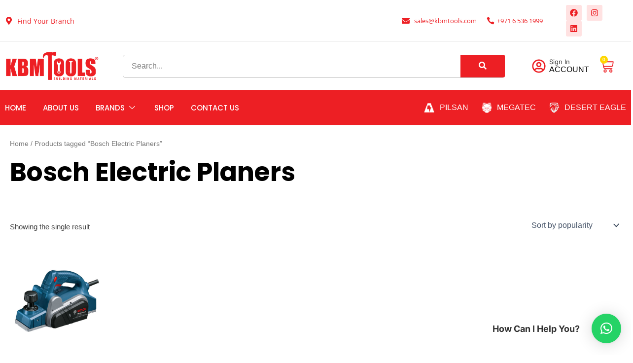

--- FILE ---
content_type: text/html; charset=UTF-8
request_url: https://kbmtools.com/product-tag/bosch-electric-planers/
body_size: 76193
content:
<!DOCTYPE html>
<html lang="en-US">
<head>
<meta charset="UTF-8">
<meta name="viewport" content="width=device-width, initial-scale=1">
	<link rel="profile" href="https://gmpg.org/xfn/11"> 
	<title>Bosch Electric Planers &#8211; Kbmtools</title>
<meta name='robots' content='max-image-preview:large' />
<link rel='dns-prefetch' href='//fonts.googleapis.com' />
<link rel="alternate" type="application/rss+xml" title="Kbmtools &raquo; Feed" href="https://kbmtools.com/feed/" />
<link rel="alternate" type="application/rss+xml" title="Kbmtools &raquo; Comments Feed" href="https://kbmtools.com/comments/feed/" />
<link rel="alternate" type="application/rss+xml" title="Kbmtools &raquo; Bosch Electric Planers Tag Feed" href="https://kbmtools.com/product-tag/bosch-electric-planers/feed/" />
<style id='wp-img-auto-sizes-contain-inline-css'>
img:is([sizes=auto i],[sizes^="auto," i]){contain-intrinsic-size:3000px 1500px}
/*# sourceURL=wp-img-auto-sizes-contain-inline-css */
</style>
<link rel='stylesheet' id='elementor-frontend-css' href='https://kbmtools.com/wp-content/plugins/elementor/assets/css/frontend.min.css?ver=3.30.2' media='all' />
<link rel='stylesheet' id='elementor-post-2195-css' href='https://kbmtools.com/wp-content/uploads/elementor/css/post-2195.css?ver=1752909290' media='all' />
<link rel='stylesheet' id='astra-theme-css-css' href='https://kbmtools.com/wp-content/themes/astra/assets/css/minified/main.min.css?ver=4.11.1' media='all' />
<style id='astra-theme-css-inline-css'>
:root{--ast-post-nav-space:0;--ast-container-default-xlg-padding:2.5em;--ast-container-default-lg-padding:2.5em;--ast-container-default-slg-padding:2em;--ast-container-default-md-padding:2.5em;--ast-container-default-sm-padding:2.5em;--ast-container-default-xs-padding:2.4em;--ast-container-default-xxs-padding:1.8em;--ast-code-block-background:#ECEFF3;--ast-comment-inputs-background:#F9FAFB;--ast-normal-container-width:1200px;--ast-narrow-container-width:750px;--ast-blog-title-font-weight:600;--ast-blog-meta-weight:600;--ast-global-color-primary:var(--ast-global-color-5);--ast-global-color-secondary:var(--ast-global-color-4);--ast-global-color-alternate-background:var(--ast-global-color-7);--ast-global-color-subtle-background:var(--ast-global-color-6);--ast-bg-style-guide:#F8FAFC;--ast-shadow-style-guide:0px 0px 4px 0 #00000057;--ast-global-dark-bg-style:#fff;--ast-global-dark-lfs:#fbfbfb;--ast-widget-bg-color:#fafafa;--ast-wc-container-head-bg-color:#fbfbfb;--ast-title-layout-bg:#eeeeee;--ast-search-border-color:#e7e7e7;--ast-lifter-hover-bg:#e6e6e6;--ast-gallery-block-color:#000;--srfm-color-input-label:var(--ast-global-color-2);}html{font-size:93.75%;}a{color:#ed1f24;}a:hover,a:focus{color:#ed1f24;}body,button,input,select,textarea,.ast-button,.ast-custom-button{font-family:-apple-system,BlinkMacSystemFont,Segoe UI,Roboto,Oxygen-Sans,Ubuntu,Cantarell,Helvetica Neue,sans-serif;font-weight:400;font-size:15px;font-size:1rem;line-height:var(--ast-body-line-height,1.65em);}blockquote{color:var(--ast-global-color-3);}h1,.entry-content h1,h2,.entry-content h2,h3,.entry-content h3,h4,.entry-content h4,h5,.entry-content h5,h6,.entry-content h6,.site-title,.site-title a{font-family:'Poppins',sans-serif;font-weight:600;line-height:24em;text-transform:capitalize;text-decoration:initial;}.ast-site-identity .site-title a{color:var(--ast-global-color-2);}.site-title{font-size:26px;font-size:1.7333333333333rem;display:block;}.site-header .site-description{font-size:15px;font-size:1rem;display:none;}.entry-title{font-size:20px;font-size:1.3333333333333rem;}.ast-blog-single-element.ast-taxonomy-container a{font-size:14px;font-size:0.93333333333333rem;}.ast-blog-meta-container{font-size:13px;font-size:0.86666666666667rem;}.archive .ast-article-post .ast-article-inner,.blog .ast-article-post .ast-article-inner,.archive .ast-article-post .ast-article-inner:hover,.blog .ast-article-post .ast-article-inner:hover{border-top-left-radius:6px;border-top-right-radius:6px;border-bottom-right-radius:6px;border-bottom-left-radius:6px;overflow:hidden;}h1,.entry-content h1{font-size:36px;font-size:2.4rem;font-weight:600;font-family:'Poppins',sans-serif;line-height:1.4em;text-transform:capitalize;}h2,.entry-content h2{font-size:42px;font-size:2.8rem;font-weight:600;font-family:'Poppins',sans-serif;line-height:1.3em;text-transform:capitalize;}h3,.entry-content h3{font-size:24px;font-size:1.6rem;font-weight:600;font-family:'Poppins',sans-serif;line-height:1.3em;text-transform:capitalize;}h4,.entry-content h4{font-size:20px;font-size:1.3333333333333rem;line-height:1.2em;font-weight:600;font-family:'Poppins',sans-serif;text-transform:capitalize;}h5,.entry-content h5{font-size:16px;font-size:1.0666666666667rem;line-height:1.2em;font-weight:600;font-family:'Poppins',sans-serif;text-transform:capitalize;}h6,.entry-content h6{font-size:16px;font-size:1.0666666666667rem;line-height:1.25em;font-weight:600;font-family:'Poppins',sans-serif;text-transform:capitalize;}::selection{background-color:#ed1f24;color:#ffffff;}body,h1,.entry-title a,.entry-content h1,h2,.entry-content h2,h3,.entry-content h3,h4,.entry-content h4,h5,.entry-content h5,h6,.entry-content h6{color:var(--ast-global-color-3);}.tagcloud a:hover,.tagcloud a:focus,.tagcloud a.current-item{color:#ffffff;border-color:#ed1f24;background-color:#ed1f24;}input:focus,input[type="text"]:focus,input[type="email"]:focus,input[type="url"]:focus,input[type="password"]:focus,input[type="reset"]:focus,input[type="search"]:focus,textarea:focus{border-color:#ed1f24;}input[type="radio"]:checked,input[type=reset],input[type="checkbox"]:checked,input[type="checkbox"]:hover:checked,input[type="checkbox"]:focus:checked,input[type=range]::-webkit-slider-thumb{border-color:#ed1f24;background-color:#ed1f24;box-shadow:none;}.site-footer a:hover + .post-count,.site-footer a:focus + .post-count{background:#ed1f24;border-color:#ed1f24;}.single .nav-links .nav-previous,.single .nav-links .nav-next{color:#ed1f24;}.entry-meta,.entry-meta *{line-height:1.45;color:#ed1f24;font-weight:600;}.entry-meta a:not(.ast-button):hover,.entry-meta a:not(.ast-button):hover *,.entry-meta a:not(.ast-button):focus,.entry-meta a:not(.ast-button):focus *,.page-links > .page-link,.page-links .page-link:hover,.post-navigation a:hover{color:#ed1f24;}#cat option,.secondary .calendar_wrap thead a,.secondary .calendar_wrap thead a:visited{color:#ed1f24;}.secondary .calendar_wrap #today,.ast-progress-val span{background:#ed1f24;}.secondary a:hover + .post-count,.secondary a:focus + .post-count{background:#ed1f24;border-color:#ed1f24;}.calendar_wrap #today > a{color:#ffffff;}.page-links .page-link,.single .post-navigation a{color:var(--ast-global-color-3);}.ast-search-menu-icon .search-form button.search-submit{padding:0 4px;}.ast-search-menu-icon form.search-form{padding-right:0;}.ast-search-menu-icon.slide-search input.search-field{width:0;}.ast-header-search .ast-search-menu-icon.ast-dropdown-active .search-form,.ast-header-search .ast-search-menu-icon.ast-dropdown-active .search-field:focus{transition:all 0.2s;}.search-form input.search-field:focus{outline:none;}.ast-search-menu-icon .search-form button.search-submit:focus,.ast-theme-transparent-header .ast-header-search .ast-dropdown-active .ast-icon,.ast-theme-transparent-header .ast-inline-search .search-field:focus .ast-icon{color:var(--ast-global-color-1);}.ast-header-search .slide-search .search-form{border:2px solid var(--ast-global-color-0);}.ast-header-search .slide-search .search-field{background-color:(--ast-global-dark-bg-style);}.ast-archive-title{color:var(--ast-global-color-2);}.widget-title,.widget .wp-block-heading{font-size:21px;font-size:1.4rem;color:var(--ast-global-color-2);}.ast-single-post .entry-content a,.ast-comment-content a:not(.ast-comment-edit-reply-wrap a),.woocommerce-js .woocommerce-product-details__short-description a{text-decoration:underline;}.ast-single-post .elementor-widget-button .elementor-button,.ast-single-post .entry-content .uagb-tab a,.ast-single-post .entry-content .uagb-ifb-cta a,.ast-single-post .entry-content .uabb-module-content a,.ast-single-post .entry-content .uagb-post-grid a,.ast-single-post .entry-content .uagb-timeline a,.ast-single-post .entry-content .uagb-toc__wrap a,.ast-single-post .entry-content .uagb-taxomony-box a,.ast-single-post .entry-content .woocommerce a,.entry-content .wp-block-latest-posts > li > a,.ast-single-post .entry-content .wp-block-file__button,a.ast-post-filter-single,.ast-single-post .ast-comment-content .comment-reply-link,.ast-single-post .ast-comment-content .comment-edit-link,.entry-content [CLASS*="wc-block"] .wc-block-components-button,.entry-content [CLASS*="wc-block"] .wc-block-components-totals-coupon-link,.entry-content [CLASS*="wc-block"] .wc-block-components-product-name{text-decoration:none;}.ast-search-menu-icon.slide-search a:focus-visible:focus-visible,.astra-search-icon:focus-visible,#close:focus-visible,a:focus-visible,.ast-menu-toggle:focus-visible,.site .skip-link:focus-visible,.wp-block-loginout input:focus-visible,.wp-block-search.wp-block-search__button-inside .wp-block-search__inside-wrapper,.ast-header-navigation-arrow:focus-visible,.woocommerce .wc-proceed-to-checkout > .checkout-button:focus-visible,.woocommerce .woocommerce-MyAccount-navigation ul li a:focus-visible,.ast-orders-table__row .ast-orders-table__cell:focus-visible,.woocommerce .woocommerce-order-details .order-again > .button:focus-visible,.woocommerce .woocommerce-message a.button.wc-forward:focus-visible,.woocommerce #minus_qty:focus-visible,.woocommerce #plus_qty:focus-visible,a#ast-apply-coupon:focus-visible,.woocommerce .woocommerce-info a:focus-visible,.woocommerce .astra-shop-summary-wrap a:focus-visible,.woocommerce a.wc-forward:focus-visible,#ast-apply-coupon:focus-visible,.woocommerce-js .woocommerce-mini-cart-item a.remove:focus-visible,#close:focus-visible,.button.search-submit:focus-visible,#search_submit:focus,.normal-search:focus-visible,.ast-header-account-wrap:focus-visible,.woocommerce .ast-on-card-button.ast-quick-view-trigger:focus{outline-style:dotted;outline-color:inherit;outline-width:thin;}input:focus,input[type="text"]:focus,input[type="email"]:focus,input[type="url"]:focus,input[type="password"]:focus,input[type="reset"]:focus,input[type="search"]:focus,input[type="number"]:focus,textarea:focus,.wp-block-search__input:focus,[data-section="section-header-mobile-trigger"] .ast-button-wrap .ast-mobile-menu-trigger-minimal:focus,.ast-mobile-popup-drawer.active .menu-toggle-close:focus,.woocommerce-ordering select.orderby:focus,#ast-scroll-top:focus,#coupon_code:focus,.woocommerce-page #comment:focus,.woocommerce #reviews #respond input#submit:focus,.woocommerce a.add_to_cart_button:focus,.woocommerce .button.single_add_to_cart_button:focus,.woocommerce .woocommerce-cart-form button:focus,.woocommerce .woocommerce-cart-form__cart-item .quantity .qty:focus,.woocommerce .woocommerce-billing-fields .woocommerce-billing-fields__field-wrapper .woocommerce-input-wrapper > .input-text:focus,.woocommerce #order_comments:focus,.woocommerce #place_order:focus,.woocommerce .woocommerce-address-fields .woocommerce-address-fields__field-wrapper .woocommerce-input-wrapper > .input-text:focus,.woocommerce .woocommerce-MyAccount-content form button:focus,.woocommerce .woocommerce-MyAccount-content .woocommerce-EditAccountForm .woocommerce-form-row .woocommerce-Input.input-text:focus,.woocommerce .ast-woocommerce-container .woocommerce-pagination ul.page-numbers li a:focus,body #content .woocommerce form .form-row .select2-container--default .select2-selection--single:focus,#ast-coupon-code:focus,.woocommerce.woocommerce-js .quantity input[type=number]:focus,.woocommerce-js .woocommerce-mini-cart-item .quantity input[type=number]:focus,.woocommerce p#ast-coupon-trigger:focus{border-style:dotted;border-color:inherit;border-width:thin;}input{outline:none;}.woocommerce-js input[type=text]:focus,.woocommerce-js input[type=email]:focus,.woocommerce-js textarea:focus,input[type=number]:focus,.comments-area textarea#comment:focus,.comments-area textarea#comment:active,.comments-area .ast-comment-formwrap input[type="text"]:focus,.comments-area .ast-comment-formwrap input[type="text"]:active{outline-style:unset;outline-color:inherit;outline-width:thin;}.ast-logo-title-inline .site-logo-img{padding-right:1em;}.site-logo-img img{ transition:all 0.2s linear;}body .ast-oembed-container *{position:absolute;top:0;width:100%;height:100%;left:0;}body .wp-block-embed-pocket-casts .ast-oembed-container *{position:unset;}.ast-single-post-featured-section + article {margin-top: 2em;}.site-content .ast-single-post-featured-section img {width: 100%;overflow: hidden;object-fit: cover;}.ast-separate-container .site-content .ast-single-post-featured-section + article {margin-top: -80px;z-index: 9;position: relative;border-radius: 4px;}@media (min-width: 922px) {.ast-no-sidebar .site-content .ast-article-image-container--wide {margin-left: -120px;margin-right: -120px;max-width: unset;width: unset;}.ast-left-sidebar .site-content .ast-article-image-container--wide,.ast-right-sidebar .site-content .ast-article-image-container--wide {margin-left: -10px;margin-right: -10px;}.site-content .ast-article-image-container--full {margin-left: calc( -50vw + 50%);margin-right: calc( -50vw + 50%);max-width: 100vw;width: 100vw;}.ast-left-sidebar .site-content .ast-article-image-container--full,.ast-right-sidebar .site-content .ast-article-image-container--full {margin-left: -10px;margin-right: -10px;max-width: inherit;width: auto;}}.site > .ast-single-related-posts-container {margin-top: 0;}@media (min-width: 922px) {.ast-desktop .ast-container--narrow {max-width: var(--ast-narrow-container-width);margin: 0 auto;}}.ast-page-builder-template .hentry {margin: 0;}.ast-page-builder-template .site-content > .ast-container {max-width: 100%;padding: 0;}.ast-page-builder-template .site .site-content #primary {padding: 0;margin: 0;}.ast-page-builder-template .no-results {text-align: center;margin: 4em auto;}.ast-page-builder-template .ast-pagination {padding: 2em;}.ast-page-builder-template .entry-header.ast-no-title.ast-no-thumbnail {margin-top: 0;}.ast-page-builder-template .entry-header.ast-header-without-markup {margin-top: 0;margin-bottom: 0;}.ast-page-builder-template .entry-header.ast-no-title.ast-no-meta {margin-bottom: 0;}.ast-page-builder-template.single .post-navigation {padding-bottom: 2em;}.ast-page-builder-template.single-post .site-content > .ast-container {max-width: 100%;}.ast-page-builder-template .entry-header {margin-top: 2em;margin-left: auto;margin-right: auto;}.ast-single-post.ast-page-builder-template .site-main > article,.woocommerce.ast-page-builder-template .site-main,.ast-page-builder-template .post-navigation {padding-top: 2em;padding-left: 20px;padding-right: 20px;}.ast-page-builder-template .ast-archive-description {margin: 2em auto 0;padding-left: 20px;padding-right: 20px;}.ast-page-builder-template .ast-row {margin-left: 0;margin-right: 0;}.single.ast-page-builder-template .entry-header + .entry-content,.single.ast-page-builder-template .ast-single-entry-banner + .site-content article .entry-content {margin-bottom: 2em;}@media(min-width: 921px) {.ast-page-builder-template.archive.ast-right-sidebar .ast-row article,.ast-page-builder-template.archive.ast-left-sidebar .ast-row article {padding-left: 0;padding-right: 0;}}input[type="text"],input[type="number"],input[type="email"],input[type="url"],input[type="password"],input[type="search"],input[type=reset],input[type=tel],input[type=date],select,textarea{font-size:16px;font-style:normal;font-weight:400;line-height:24px;width:100%;padding:12px 16px;border-radius:4px;box-shadow:0px 1px 2px 0px rgba(0,0,0,0.05);color:var(--ast-form-input-text,#475569);}input[type="text"],input[type="number"],input[type="email"],input[type="url"],input[type="password"],input[type="search"],input[type=reset],input[type=tel],input[type=date],select{height:40px;}input[type="date"]{border-width:1px;border-style:solid;border-color:var(--ast-border-color);background:var( --ast-global-color-secondary,--ast-global-color-5 );}input[type="text"]:focus,input[type="number"]:focus,input[type="email"]:focus,input[type="url"]:focus,input[type="password"]:focus,input[type="search"]:focus,input[type=reset]:focus,input[type="tel"]:focus,input[type="date"]:focus,select:focus,textarea:focus{border-color:#046BD2;box-shadow:none;outline:none;color:var(--ast-form-input-focus-text,#475569);}label,legend{color:#111827;font-size:14px;font-style:normal;font-weight:500;line-height:20px;}select{padding:6px 10px;}fieldset{padding:30px;border-radius:4px;}button,.ast-button,.button,input[type="button"],input[type="reset"],input[type="submit"]{border-radius:4px;box-shadow:0px 1px 2px 0px rgba(0,0,0,0.05);}:root{--ast-comment-inputs-background:#FFF;}::placeholder{color:var(--ast-form-field-color,#9CA3AF);}::-ms-input-placeholder{color:var(--ast-form-field-color,#9CA3AF);}@media (max-width:921.9px){#ast-desktop-header{display:none;}}@media (min-width:922px){#ast-mobile-header{display:none;}}.wp-block-buttons.aligncenter{justify-content:center;}.wp-block-button.is-style-outline .wp-block-button__link{border-color:#ed1f24;}div.wp-block-button.is-style-outline > .wp-block-button__link:not(.has-text-color),div.wp-block-button.wp-block-button__link.is-style-outline:not(.has-text-color){color:#ed1f24;}.wp-block-button.is-style-outline .wp-block-button__link:hover,.wp-block-buttons .wp-block-button.is-style-outline .wp-block-button__link:focus,.wp-block-buttons .wp-block-button.is-style-outline > .wp-block-button__link:not(.has-text-color):hover,.wp-block-buttons .wp-block-button.wp-block-button__link.is-style-outline:not(.has-text-color):hover{color:#ffffff;background-color:#ed1f24;border-color:#ed1f24;}.post-page-numbers.current .page-link,.ast-pagination .page-numbers.current{color:#ffffff;border-color:#ed1f24;background-color:#ed1f24;}.wp-block-buttons .wp-block-button.is-style-outline .wp-block-button__link.wp-element-button,.ast-outline-button,.wp-block-uagb-buttons-child .uagb-buttons-repeater.ast-outline-button{border-color:#ed1f24;font-family:inherit;font-weight:500;font-size:16px;font-size:1.0666666666667rem;line-height:1em;padding-top:13px;padding-right:30px;padding-bottom:13px;padding-left:30px;}.wp-block-buttons .wp-block-button.is-style-outline > .wp-block-button__link:not(.has-text-color),.wp-block-buttons .wp-block-button.wp-block-button__link.is-style-outline:not(.has-text-color),.ast-outline-button{color:#ed1f24;}.wp-block-button.is-style-outline .wp-block-button__link:hover,.wp-block-buttons .wp-block-button.is-style-outline .wp-block-button__link:focus,.wp-block-buttons .wp-block-button.is-style-outline > .wp-block-button__link:not(.has-text-color):hover,.wp-block-buttons .wp-block-button.wp-block-button__link.is-style-outline:not(.has-text-color):hover,.ast-outline-button:hover,.ast-outline-button:focus,.wp-block-uagb-buttons-child .uagb-buttons-repeater.ast-outline-button:hover,.wp-block-uagb-buttons-child .uagb-buttons-repeater.ast-outline-button:focus{color:#ffffff;background-color:#ed1f24;border-color:#ed1f24;}.ast-single-post .entry-content a.ast-outline-button,.ast-single-post .entry-content .is-style-outline>.wp-block-button__link{text-decoration:none;}.wp-block-button .wp-block-button__link.wp-element-button.is-style-outline:not(.has-background),.wp-block-button.is-style-outline>.wp-block-button__link.wp-element-button:not(.has-background),.ast-outline-button{background-color:transparent;}.uagb-buttons-repeater.ast-outline-button{border-radius:9999px;}@media (max-width:921px){.wp-block-buttons .wp-block-button.is-style-outline .wp-block-button__link.wp-element-button,.ast-outline-button,.wp-block-uagb-buttons-child .uagb-buttons-repeater.ast-outline-button{padding-top:12px;padding-right:28px;padding-bottom:12px;padding-left:28px;}}@media (max-width:544px){.wp-block-buttons .wp-block-button.is-style-outline .wp-block-button__link.wp-element-button,.ast-outline-button,.wp-block-uagb-buttons-child .uagb-buttons-repeater.ast-outline-button{padding-top:10px;padding-right:24px;padding-bottom:10px;padding-left:24px;}}.entry-content[data-ast-blocks-layout] > figure{margin-bottom:1em;}h1.widget-title{font-weight:600;}h2.widget-title{font-weight:600;}h3.widget-title{font-weight:600;}.elementor-widget-container .elementor-loop-container .e-loop-item[data-elementor-type="loop-item"]{width:100%;} .content-area .elementor-widget-theme-post-content h1,.content-area .elementor-widget-theme-post-content h2,.content-area .elementor-widget-theme-post-content h3,.content-area .elementor-widget-theme-post-content h4,.content-area .elementor-widget-theme-post-content h5,.content-area .elementor-widget-theme-post-content h6{margin-top:1.5em;margin-bottom:calc(0.3em + 10px);} .ast-desktop .review-count{margin-left:-40px;margin-right:auto;}.review-rating{display:flex;align-items:center;order:2;}#page{display:flex;flex-direction:column;min-height:100vh;}.ast-404-layout-1 h1.page-title{color:var(--ast-global-color-2);}.single .post-navigation a{line-height:1em;height:inherit;}.error-404 .page-sub-title{font-size:1.5rem;font-weight:inherit;}.search .site-content .content-area .search-form{margin-bottom:0;}#page .site-content{flex-grow:1;}.widget{margin-bottom:1.25em;}#secondary li{line-height:1.5em;}#secondary .wp-block-group h2{margin-bottom:0.7em;}#secondary h2{font-size:1.7rem;}.ast-separate-container .ast-article-post,.ast-separate-container .ast-article-single,.ast-separate-container .comment-respond{padding:3em;}.ast-separate-container .ast-article-single .ast-article-single{padding:0;}.ast-article-single .wp-block-post-template-is-layout-grid{padding-left:0;}.ast-separate-container .comments-title,.ast-narrow-container .comments-title{padding:1.5em 2em;}.ast-page-builder-template .comment-form-textarea,.ast-comment-formwrap .ast-grid-common-col{padding:0;}.ast-comment-formwrap{padding:0;display:inline-flex;column-gap:20px;width:100%;margin-left:0;margin-right:0;}.comments-area textarea#comment:focus,.comments-area textarea#comment:active,.comments-area .ast-comment-formwrap input[type="text"]:focus,.comments-area .ast-comment-formwrap input[type="text"]:active {box-shadow:none;outline:none;}.archive.ast-page-builder-template .entry-header{margin-top:2em;}.ast-page-builder-template .ast-comment-formwrap{width:100%;}.entry-title{margin-bottom:0.6em;}.ast-archive-description p{font-size:inherit;font-weight:inherit;line-height:inherit;}.ast-separate-container .ast-comment-list li.depth-1,.hentry{margin-bottom:1.5em;}.site-content section.ast-archive-description{margin-bottom:2em;}@media (min-width:921px){.ast-left-sidebar.ast-page-builder-template #secondary,.archive.ast-right-sidebar.ast-page-builder-template .site-main{padding-left:20px;padding-right:20px;}}@media (max-width:544px){.ast-comment-formwrap.ast-row{column-gap:10px;display:inline-block;}#ast-commentform .ast-grid-common-col{position:relative;width:100%;}}@media (min-width:1201px){.ast-separate-container .ast-article-post,.ast-separate-container .ast-article-single,.ast-separate-container .ast-author-box,.ast-separate-container .ast-404-layout-1,.ast-separate-container .no-results{padding:3em;}} .content-area .elementor-widget-theme-post-content h1,.content-area .elementor-widget-theme-post-content h2,.content-area .elementor-widget-theme-post-content h3,.content-area .elementor-widget-theme-post-content h4,.content-area .elementor-widget-theme-post-content h5,.content-area .elementor-widget-theme-post-content h6{margin-top:1.5em;margin-bottom:calc(0.3em + 10px);}.elementor-loop-container .e-loop-item,.elementor-loop-container .ast-separate-container .ast-article-post,.elementor-loop-container .ast-separate-container .ast-article-single,.elementor-loop-container .ast-separate-container .comment-respond{padding:0px;}@media (max-width:921px){.ast-separate-container #primary,.ast-separate-container #secondary{padding:1.5em 0;}#primary,#secondary{padding:1.5em 0;margin:0;}.ast-left-sidebar #content > .ast-container{display:flex;flex-direction:column-reverse;width:100%;}}@media (min-width:922px){.ast-separate-container.ast-right-sidebar #primary,.ast-separate-container.ast-left-sidebar #primary{border:0;}.search-no-results.ast-separate-container #primary{margin-bottom:4em;}}.elementor-widget-button .elementor-button{border-style:solid;text-decoration:none;border-top-width:0;border-right-width:0;border-left-width:0;border-bottom-width:0;}.elementor-button.elementor-size-sm,.elementor-button.elementor-size-xs,.elementor-button.elementor-size-md,.elementor-button.elementor-size-lg,.elementor-button.elementor-size-xl,.elementor-button{padding-top:15px;padding-right:30px;padding-bottom:15px;padding-left:30px;}@media (max-width:921px){.elementor-widget-button .elementor-button.elementor-size-sm,.elementor-widget-button .elementor-button.elementor-size-xs,.elementor-widget-button .elementor-button.elementor-size-md,.elementor-widget-button .elementor-button.elementor-size-lg,.elementor-widget-button .elementor-button.elementor-size-xl,.elementor-widget-button .elementor-button{padding-top:14px;padding-right:28px;padding-bottom:14px;padding-left:28px;}}@media (max-width:544px){.elementor-widget-button .elementor-button.elementor-size-sm,.elementor-widget-button .elementor-button.elementor-size-xs,.elementor-widget-button .elementor-button.elementor-size-md,.elementor-widget-button .elementor-button.elementor-size-lg,.elementor-widget-button .elementor-button.elementor-size-xl,.elementor-widget-button .elementor-button{padding-top:12px;padding-right:24px;padding-bottom:12px;padding-left:24px;}}.elementor-widget-button .elementor-button{border-color:#ed1f24;background-color:#ed1f24;}.elementor-widget-button .elementor-button:hover,.elementor-widget-button .elementor-button:focus{color:#ffffff;background-color:#ed1f24;border-color:#ed1f24;}.wp-block-button .wp-block-button__link ,.elementor-widget-button .elementor-button{color:#ffffff;}.elementor-widget-button .elementor-button{font-weight:500;font-size:16px;font-size:1.0666666666667rem;line-height:1em;}body .elementor-button.elementor-size-sm,body .elementor-button.elementor-size-xs,body .elementor-button.elementor-size-md,body .elementor-button.elementor-size-lg,body .elementor-button.elementor-size-xl,body .elementor-button{font-size:16px;font-size:1.0666666666667rem;}.wp-block-button .wp-block-button__link:hover,.wp-block-button .wp-block-button__link:focus{color:#ffffff;background-color:#ed1f24;border-color:#ed1f24;}.elementor-widget-heading h1.elementor-heading-title{line-height:1.4em;}.elementor-widget-heading h2.elementor-heading-title{line-height:1.3em;}.elementor-widget-heading h3.elementor-heading-title{line-height:1.3em;}.elementor-widget-heading h4.elementor-heading-title{line-height:1.2em;}.elementor-widget-heading h5.elementor-heading-title{line-height:1.2em;}.elementor-widget-heading h6.elementor-heading-title{line-height:1.25em;}.wp-block-button .wp-block-button__link,.wp-block-search .wp-block-search__button,body .wp-block-file .wp-block-file__button{border-color:#ed1f24;background-color:#ed1f24;color:#ffffff;font-family:inherit;font-weight:500;line-height:1em;font-size:16px;font-size:1.0666666666667rem;padding-top:15px;padding-right:30px;padding-bottom:15px;padding-left:30px;}.ast-single-post .entry-content .wp-block-button .wp-block-button__link,.ast-single-post .entry-content .wp-block-search .wp-block-search__button,body .entry-content .wp-block-file .wp-block-file__button{text-decoration:none;}@media (max-width:921px){.wp-block-button .wp-block-button__link,.wp-block-search .wp-block-search__button,body .wp-block-file .wp-block-file__button{padding-top:14px;padding-right:28px;padding-bottom:14px;padding-left:28px;}}@media (max-width:544px){.wp-block-button .wp-block-button__link,.wp-block-search .wp-block-search__button,body .wp-block-file .wp-block-file__button{padding-top:12px;padding-right:24px;padding-bottom:12px;padding-left:24px;}}.menu-toggle,button,.ast-button,.ast-custom-button,.button,input#submit,input[type="button"],input[type="submit"],input[type="reset"],#comments .submit,.search .search-submit,form[CLASS*="wp-block-search__"].wp-block-search .wp-block-search__inside-wrapper .wp-block-search__button,body .wp-block-file .wp-block-file__button,.search .search-submit,.woocommerce-js a.button,.woocommerce button.button,.woocommerce .woocommerce-message a.button,.woocommerce #respond input#submit.alt,.woocommerce input.button.alt,.woocommerce input.button,.woocommerce input.button:disabled,.woocommerce input.button:disabled[disabled],.woocommerce input.button:disabled:hover,.woocommerce input.button:disabled[disabled]:hover,.woocommerce #respond input#submit,.woocommerce button.button.alt.disabled,.wc-block-grid__products .wc-block-grid__product .wp-block-button__link,.wc-block-grid__product-onsale,[CLASS*="wc-block"] button,.woocommerce-js .astra-cart-drawer .astra-cart-drawer-content .woocommerce-mini-cart__buttons .button:not(.checkout):not(.ast-continue-shopping),.woocommerce-js .astra-cart-drawer .astra-cart-drawer-content .woocommerce-mini-cart__buttons a.checkout,.woocommerce button.button.alt.disabled.wc-variation-selection-needed,[CLASS*="wc-block"] .wc-block-components-button{border-style:solid;border-top-width:0;border-right-width:0;border-left-width:0;border-bottom-width:0;color:#ffffff;border-color:#ed1f24;background-color:#ed1f24;padding-top:15px;padding-right:30px;padding-bottom:15px;padding-left:30px;font-family:inherit;font-weight:500;font-size:16px;font-size:1.0666666666667rem;line-height:1em;}button:focus,.menu-toggle:hover,button:hover,.ast-button:hover,.ast-custom-button:hover .button:hover,.ast-custom-button:hover ,input[type=reset]:hover,input[type=reset]:focus,input#submit:hover,input#submit:focus,input[type="button"]:hover,input[type="button"]:focus,input[type="submit"]:hover,input[type="submit"]:focus,form[CLASS*="wp-block-search__"].wp-block-search .wp-block-search__inside-wrapper .wp-block-search__button:hover,form[CLASS*="wp-block-search__"].wp-block-search .wp-block-search__inside-wrapper .wp-block-search__button:focus,body .wp-block-file .wp-block-file__button:hover,body .wp-block-file .wp-block-file__button:focus,.woocommerce-js a.button:hover,.woocommerce button.button:hover,.woocommerce .woocommerce-message a.button:hover,.woocommerce #respond input#submit:hover,.woocommerce #respond input#submit.alt:hover,.woocommerce input.button.alt:hover,.woocommerce input.button:hover,.woocommerce button.button.alt.disabled:hover,.wc-block-grid__products .wc-block-grid__product .wp-block-button__link:hover,[CLASS*="wc-block"] button:hover,.woocommerce-js .astra-cart-drawer .astra-cart-drawer-content .woocommerce-mini-cart__buttons .button:not(.checkout):not(.ast-continue-shopping):hover,.woocommerce-js .astra-cart-drawer .astra-cart-drawer-content .woocommerce-mini-cart__buttons a.checkout:hover,.woocommerce button.button.alt.disabled.wc-variation-selection-needed:hover,[CLASS*="wc-block"] .wc-block-components-button:hover,[CLASS*="wc-block"] .wc-block-components-button:focus{color:#ffffff;background-color:#ed1f24;border-color:#ed1f24;}form[CLASS*="wp-block-search__"].wp-block-search .wp-block-search__inside-wrapper .wp-block-search__button.has-icon{padding-top:calc(15px - 3px);padding-right:calc(30px - 3px);padding-bottom:calc(15px - 3px);padding-left:calc(30px - 3px);}@media (max-width:921px){.menu-toggle,button,.ast-button,.ast-custom-button,.button,input#submit,input[type="button"],input[type="submit"],input[type="reset"],#comments .submit,.search .search-submit,form[CLASS*="wp-block-search__"].wp-block-search .wp-block-search__inside-wrapper .wp-block-search__button,body .wp-block-file .wp-block-file__button,.search .search-submit,.woocommerce-js a.button,.woocommerce button.button,.woocommerce .woocommerce-message a.button,.woocommerce #respond input#submit.alt,.woocommerce input.button.alt,.woocommerce input.button,.woocommerce input.button:disabled,.woocommerce input.button:disabled[disabled],.woocommerce input.button:disabled:hover,.woocommerce input.button:disabled[disabled]:hover,.woocommerce #respond input#submit,.woocommerce button.button.alt.disabled,.wc-block-grid__products .wc-block-grid__product .wp-block-button__link,.wc-block-grid__product-onsale,[CLASS*="wc-block"] button,.woocommerce-js .astra-cart-drawer .astra-cart-drawer-content .woocommerce-mini-cart__buttons .button:not(.checkout):not(.ast-continue-shopping),.woocommerce-js .astra-cart-drawer .astra-cart-drawer-content .woocommerce-mini-cart__buttons a.checkout,.woocommerce button.button.alt.disabled.wc-variation-selection-needed,[CLASS*="wc-block"] .wc-block-components-button{padding-top:14px;padding-right:28px;padding-bottom:14px;padding-left:28px;}}@media (max-width:544px){.menu-toggle,button,.ast-button,.ast-custom-button,.button,input#submit,input[type="button"],input[type="submit"],input[type="reset"],#comments .submit,.search .search-submit,form[CLASS*="wp-block-search__"].wp-block-search .wp-block-search__inside-wrapper .wp-block-search__button,body .wp-block-file .wp-block-file__button,.search .search-submit,.woocommerce-js a.button,.woocommerce button.button,.woocommerce .woocommerce-message a.button,.woocommerce #respond input#submit.alt,.woocommerce input.button.alt,.woocommerce input.button,.woocommerce input.button:disabled,.woocommerce input.button:disabled[disabled],.woocommerce input.button:disabled:hover,.woocommerce input.button:disabled[disabled]:hover,.woocommerce #respond input#submit,.woocommerce button.button.alt.disabled,.wc-block-grid__products .wc-block-grid__product .wp-block-button__link,.wc-block-grid__product-onsale,[CLASS*="wc-block"] button,.woocommerce-js .astra-cart-drawer .astra-cart-drawer-content .woocommerce-mini-cart__buttons .button:not(.checkout):not(.ast-continue-shopping),.woocommerce-js .astra-cart-drawer .astra-cart-drawer-content .woocommerce-mini-cart__buttons a.checkout,.woocommerce button.button.alt.disabled.wc-variation-selection-needed,[CLASS*="wc-block"] .wc-block-components-button{padding-top:12px;padding-right:24px;padding-bottom:12px;padding-left:24px;}}@media (max-width:921px){.ast-mobile-header-stack .main-header-bar .ast-search-menu-icon{display:inline-block;}.ast-header-break-point.ast-header-custom-item-outside .ast-mobile-header-stack .main-header-bar .ast-search-icon{margin:0;}.ast-comment-avatar-wrap img{max-width:2.5em;}.ast-comment-meta{padding:0 1.8888em 1.3333em;}}@media (min-width:544px){.ast-container{max-width:100%;}}@media (max-width:544px){.ast-separate-container .ast-article-post,.ast-separate-container .ast-article-single,.ast-separate-container .comments-title,.ast-separate-container .ast-archive-description{padding:1.5em 1em;}.ast-separate-container #content .ast-container{padding-left:0.54em;padding-right:0.54em;}.ast-separate-container .ast-comment-list .bypostauthor{padding:.5em;}.ast-search-menu-icon.ast-dropdown-active .search-field{width:170px;}} #ast-mobile-header .ast-site-header-cart-li a{pointer-events:none;}.ast-separate-container{background-color:var(--ast-global-color-4);background-image:none;}@media (max-width:921px){.site-title{display:block;}.site-header .site-description{display:none;}h1,.entry-content h1{font-size:30px;}h2,.entry-content h2{font-size:32px;}h3,.entry-content h3{font-size:20px;}}@media (max-width:544px){.site-title{display:block;}.site-header .site-description{display:none;}h1,.entry-content h1{font-size:30px;}h2,.entry-content h2{font-size:28px;}h3,.entry-content h3{font-size:20px;}}@media (max-width:921px){html{font-size:85.5%;}}@media (max-width:544px){html{font-size:85.5%;}}@media (min-width:922px){.ast-container{max-width:1240px;}}@media (min-width:922px){.site-content .ast-container{display:flex;}}@media (max-width:921px){.site-content .ast-container{flex-direction:column;}}.ast-blog-layout-4-grid .ast-article-post{width:33.33%;margin-bottom:2em;border-bottom:0;background-color:transparent;}.ast-blog-layout-4-grid .ast-article-inner .wp-post-image{width:100%;}.ast-article-inner{padding:1.5em;}.ast-blog-layout-4-grid .ast-row{display:flex;flex-wrap:wrap;flex-flow:row wrap;align-items:stretch;}.ast-separate-container .ast-blog-layout-4-grid .ast-article-post{padding:0 1em 0;}.ast-separate-container.ast-desktop .ast-blog-layout-4-grid .ast-row{margin-left:-1em;margin-right:-1em;}.ast-blog-layout-4-grid .ast-article-inner{box-shadow:0px 6px 15px -2px rgba(16,24,40,0.05);}.ast-separate-container .ast-blog-layout-4-grid .ast-article-inner,.ast-plain-container .ast-blog-layout-4-grid .ast-article-inner{height:100%;}.ast-row .blog-layout-4 .post-content,.blog-layout-4 .post-thumb{padding-left:0;padding-right:0;}.ast-article-post.remove-featured-img-padding .blog-layout-4 .post-content .ast-blog-featured-section:first-child .post-thumb-img-content{margin-top:-1.5em;}.ast-article-post.remove-featured-img-padding .blog-layout-4 .post-content .ast-blog-featured-section .post-thumb-img-content{margin-left:-1.5em;margin-right:-1.5em;}@media (max-width:921px){.ast-blog-layout-4-grid .ast-article-post{width:100%;}}.ast-blog-layout-6-grid .ast-blog-featured-section:before { content: ""; }.ast-article-post .post-thumb-img-content img{aspect-ratio:16/9;width:100%;}.ast-article-post .post-thumb-img-content{overflow:hidden;}.ast-article-post .post-thumb-img-content img{transform:scale(1);transition:transform .5s ease;}.ast-article-post:hover .post-thumb-img-content img{transform:scale(1.1);}.cat-links.badge a,.tags-links.badge a {padding: 4px 8px;border-radius: 3px;font-weight: 400;}.cat-links.underline a,.tags-links.underline a{text-decoration: underline;}@media (min-width:922px){.main-header-menu .sub-menu .menu-item.ast-left-align-sub-menu:hover > .sub-menu,.main-header-menu .sub-menu .menu-item.ast-left-align-sub-menu.focus > .sub-menu{margin-left:-0px;}}.entry-content li > p{margin-bottom:0;}.site .comments-area{padding-bottom:2em;margin-top:2em;}.wp-block-file {display: flex;align-items: center;flex-wrap: wrap;justify-content: space-between;}.wp-block-pullquote {border: none;}.wp-block-pullquote blockquote::before {content: "\201D";font-family: "Helvetica",sans-serif;display: flex;transform: rotate( 180deg );font-size: 6rem;font-style: normal;line-height: 1;font-weight: bold;align-items: center;justify-content: center;}.has-text-align-right > blockquote::before {justify-content: flex-start;}.has-text-align-left > blockquote::before {justify-content: flex-end;}figure.wp-block-pullquote.is-style-solid-color blockquote {max-width: 100%;text-align: inherit;}:root {--wp--custom--ast-default-block-top-padding: 3em;--wp--custom--ast-default-block-right-padding: 3em;--wp--custom--ast-default-block-bottom-padding: 3em;--wp--custom--ast-default-block-left-padding: 3em;--wp--custom--ast-container-width: 1200px;--wp--custom--ast-content-width-size: 1200px;--wp--custom--ast-wide-width-size: calc(1200px + var(--wp--custom--ast-default-block-left-padding) + var(--wp--custom--ast-default-block-right-padding));}.ast-narrow-container {--wp--custom--ast-content-width-size: 750px;--wp--custom--ast-wide-width-size: 750px;}@media(max-width: 921px) {:root {--wp--custom--ast-default-block-top-padding: 3em;--wp--custom--ast-default-block-right-padding: 2em;--wp--custom--ast-default-block-bottom-padding: 3em;--wp--custom--ast-default-block-left-padding: 2em;}}@media(max-width: 544px) {:root {--wp--custom--ast-default-block-top-padding: 3em;--wp--custom--ast-default-block-right-padding: 1.5em;--wp--custom--ast-default-block-bottom-padding: 3em;--wp--custom--ast-default-block-left-padding: 1.5em;}}.entry-content > .wp-block-group,.entry-content > .wp-block-cover,.entry-content > .wp-block-columns {padding-top: var(--wp--custom--ast-default-block-top-padding);padding-right: var(--wp--custom--ast-default-block-right-padding);padding-bottom: var(--wp--custom--ast-default-block-bottom-padding);padding-left: var(--wp--custom--ast-default-block-left-padding);}.ast-plain-container.ast-no-sidebar .entry-content > .alignfull,.ast-page-builder-template .ast-no-sidebar .entry-content > .alignfull {margin-left: calc( -50vw + 50%);margin-right: calc( -50vw + 50%);max-width: 100vw;width: 100vw;}.ast-plain-container.ast-no-sidebar .entry-content .alignfull .alignfull,.ast-page-builder-template.ast-no-sidebar .entry-content .alignfull .alignfull,.ast-plain-container.ast-no-sidebar .entry-content .alignfull .alignwide,.ast-page-builder-template.ast-no-sidebar .entry-content .alignfull .alignwide,.ast-plain-container.ast-no-sidebar .entry-content .alignwide .alignfull,.ast-page-builder-template.ast-no-sidebar .entry-content .alignwide .alignfull,.ast-plain-container.ast-no-sidebar .entry-content .alignwide .alignwide,.ast-page-builder-template.ast-no-sidebar .entry-content .alignwide .alignwide,.ast-plain-container.ast-no-sidebar .entry-content .wp-block-column .alignfull,.ast-page-builder-template.ast-no-sidebar .entry-content .wp-block-column .alignfull,.ast-plain-container.ast-no-sidebar .entry-content .wp-block-column .alignwide,.ast-page-builder-template.ast-no-sidebar .entry-content .wp-block-column .alignwide {margin-left: auto;margin-right: auto;width: 100%;}[data-ast-blocks-layout] .wp-block-separator:not(.is-style-dots) {height: 0;}[data-ast-blocks-layout] .wp-block-separator {margin: 20px auto;}[data-ast-blocks-layout] .wp-block-separator:not(.is-style-wide):not(.is-style-dots) {max-width: 100px;}[data-ast-blocks-layout] .wp-block-separator.has-background {padding: 0;}.entry-content[data-ast-blocks-layout] > * {max-width: var(--wp--custom--ast-content-width-size);margin-left: auto;margin-right: auto;}.entry-content[data-ast-blocks-layout] > .alignwide {max-width: var(--wp--custom--ast-wide-width-size);}.entry-content[data-ast-blocks-layout] .alignfull {max-width: none;}.entry-content .wp-block-columns {margin-bottom: 0;}blockquote {margin: 1.5em;border-color: rgba(0,0,0,0.05);}.wp-block-quote:not(.has-text-align-right):not(.has-text-align-center) {border-left: 5px solid rgba(0,0,0,0.05);}.has-text-align-right > blockquote,blockquote.has-text-align-right {border-right: 5px solid rgba(0,0,0,0.05);}.has-text-align-left > blockquote,blockquote.has-text-align-left {border-left: 5px solid rgba(0,0,0,0.05);}.wp-block-site-tagline,.wp-block-latest-posts .read-more {margin-top: 15px;}.wp-block-loginout p label {display: block;}.wp-block-loginout p:not(.login-remember):not(.login-submit) input {width: 100%;}.wp-block-loginout input:focus {border-color: transparent;}.wp-block-loginout input:focus {outline: thin dotted;}.entry-content .wp-block-media-text .wp-block-media-text__content {padding: 0 0 0 8%;}.entry-content .wp-block-media-text.has-media-on-the-right .wp-block-media-text__content {padding: 0 8% 0 0;}.entry-content .wp-block-media-text.has-background .wp-block-media-text__content {padding: 8%;}.entry-content .wp-block-cover:not([class*="background-color"]):not(.has-text-color.has-link-color) .wp-block-cover__inner-container,.entry-content .wp-block-cover:not([class*="background-color"]) .wp-block-cover-image-text,.entry-content .wp-block-cover:not([class*="background-color"]) .wp-block-cover-text,.entry-content .wp-block-cover-image:not([class*="background-color"]) .wp-block-cover__inner-container,.entry-content .wp-block-cover-image:not([class*="background-color"]) .wp-block-cover-image-text,.entry-content .wp-block-cover-image:not([class*="background-color"]) .wp-block-cover-text {color: var(--ast-global-color-primary,var(--ast-global-color-5));}.wp-block-loginout .login-remember input {width: 1.1rem;height: 1.1rem;margin: 0 5px 4px 0;vertical-align: middle;}.wp-block-latest-posts > li > *:first-child,.wp-block-latest-posts:not(.is-grid) > li:first-child {margin-top: 0;}.entry-content > .wp-block-buttons,.entry-content > .wp-block-uagb-buttons {margin-bottom: 1.5em;}.wp-block-search__inside-wrapper .wp-block-search__input {padding: 0 10px;color: var(--ast-global-color-3);background: var(--ast-global-color-primary,var(--ast-global-color-5));border-color: var(--ast-border-color);}.wp-block-latest-posts .read-more {margin-bottom: 1.5em;}.wp-block-search__no-button .wp-block-search__inside-wrapper .wp-block-search__input {padding-top: 5px;padding-bottom: 5px;}.wp-block-latest-posts .wp-block-latest-posts__post-date,.wp-block-latest-posts .wp-block-latest-posts__post-author {font-size: 1rem;}.wp-block-latest-posts > li > *,.wp-block-latest-posts:not(.is-grid) > li {margin-top: 12px;margin-bottom: 12px;}.ast-page-builder-template .entry-content[data-ast-blocks-layout] > *,.ast-page-builder-template .entry-content[data-ast-blocks-layout] > .alignfull:not(.wp-block-group):not(.uagb-is-root-container) > * {max-width: none;}.ast-page-builder-template .entry-content[data-ast-blocks-layout] > .alignwide:not(.uagb-is-root-container) > * {max-width: var(--wp--custom--ast-wide-width-size);}.ast-page-builder-template .entry-content[data-ast-blocks-layout] > .inherit-container-width > *,.ast-page-builder-template .entry-content[data-ast-blocks-layout] > *:not(.wp-block-group):not(.uagb-is-root-container) > *,.entry-content[data-ast-blocks-layout] > .wp-block-cover .wp-block-cover__inner-container {max-width: var(--wp--custom--ast-content-width-size) ;margin-left: auto;margin-right: auto;}.entry-content[data-ast-blocks-layout] .wp-block-cover:not(.alignleft):not(.alignright) {width: auto;}@media(max-width: 1200px) {.ast-separate-container .entry-content > .alignfull,.ast-separate-container .entry-content[data-ast-blocks-layout] > .alignwide,.ast-plain-container .entry-content[data-ast-blocks-layout] > .alignwide,.ast-plain-container .entry-content .alignfull {margin-left: calc(-1 * min(var(--ast-container-default-xlg-padding),20px)) ;margin-right: calc(-1 * min(var(--ast-container-default-xlg-padding),20px));}}@media(min-width: 1201px) {.ast-separate-container .entry-content > .alignfull {margin-left: calc(-1 * var(--ast-container-default-xlg-padding) );margin-right: calc(-1 * var(--ast-container-default-xlg-padding) );}.ast-separate-container .entry-content[data-ast-blocks-layout] > .alignwide,.ast-plain-container .entry-content[data-ast-blocks-layout] > .alignwide {margin-left: calc(-1 * var(--wp--custom--ast-default-block-left-padding) );margin-right: calc(-1 * var(--wp--custom--ast-default-block-right-padding) );}}@media(min-width: 921px) {.ast-separate-container .entry-content .wp-block-group.alignwide:not(.inherit-container-width) > :where(:not(.alignleft):not(.alignright)),.ast-plain-container .entry-content .wp-block-group.alignwide:not(.inherit-container-width) > :where(:not(.alignleft):not(.alignright)) {max-width: calc( var(--wp--custom--ast-content-width-size) + 80px );}.ast-plain-container.ast-right-sidebar .entry-content[data-ast-blocks-layout] .alignfull,.ast-plain-container.ast-left-sidebar .entry-content[data-ast-blocks-layout] .alignfull {margin-left: -60px;margin-right: -60px;}}@media(min-width: 544px) {.entry-content > .alignleft {margin-right: 20px;}.entry-content > .alignright {margin-left: 20px;}}@media (max-width:544px){.wp-block-columns .wp-block-column:not(:last-child){margin-bottom:20px;}.wp-block-latest-posts{margin:0;}}@media( max-width: 600px ) {.entry-content .wp-block-media-text .wp-block-media-text__content,.entry-content .wp-block-media-text.has-media-on-the-right .wp-block-media-text__content {padding: 8% 0 0;}.entry-content .wp-block-media-text.has-background .wp-block-media-text__content {padding: 8%;}}.ast-page-builder-template .entry-header {padding-left: 0;}.ast-narrow-container .site-content .wp-block-uagb-image--align-full .wp-block-uagb-image__figure {max-width: 100%;margin-left: auto;margin-right: auto;}.entry-content ul,.entry-content ol {padding: revert;margin: revert;padding-left: 20px;}:root .has-ast-global-color-0-color{color:var(--ast-global-color-0);}:root .has-ast-global-color-0-background-color{background-color:var(--ast-global-color-0);}:root .wp-block-button .has-ast-global-color-0-color{color:var(--ast-global-color-0);}:root .wp-block-button .has-ast-global-color-0-background-color{background-color:var(--ast-global-color-0);}:root .has-ast-global-color-1-color{color:var(--ast-global-color-1);}:root .has-ast-global-color-1-background-color{background-color:var(--ast-global-color-1);}:root .wp-block-button .has-ast-global-color-1-color{color:var(--ast-global-color-1);}:root .wp-block-button .has-ast-global-color-1-background-color{background-color:var(--ast-global-color-1);}:root .has-ast-global-color-2-color{color:var(--ast-global-color-2);}:root .has-ast-global-color-2-background-color{background-color:var(--ast-global-color-2);}:root .wp-block-button .has-ast-global-color-2-color{color:var(--ast-global-color-2);}:root .wp-block-button .has-ast-global-color-2-background-color{background-color:var(--ast-global-color-2);}:root .has-ast-global-color-3-color{color:var(--ast-global-color-3);}:root .has-ast-global-color-3-background-color{background-color:var(--ast-global-color-3);}:root .wp-block-button .has-ast-global-color-3-color{color:var(--ast-global-color-3);}:root .wp-block-button .has-ast-global-color-3-background-color{background-color:var(--ast-global-color-3);}:root .has-ast-global-color-4-color{color:var(--ast-global-color-4);}:root .has-ast-global-color-4-background-color{background-color:var(--ast-global-color-4);}:root .wp-block-button .has-ast-global-color-4-color{color:var(--ast-global-color-4);}:root .wp-block-button .has-ast-global-color-4-background-color{background-color:var(--ast-global-color-4);}:root .has-ast-global-color-5-color{color:var(--ast-global-color-5);}:root .has-ast-global-color-5-background-color{background-color:var(--ast-global-color-5);}:root .wp-block-button .has-ast-global-color-5-color{color:var(--ast-global-color-5);}:root .wp-block-button .has-ast-global-color-5-background-color{background-color:var(--ast-global-color-5);}:root .has-ast-global-color-6-color{color:var(--ast-global-color-6);}:root .has-ast-global-color-6-background-color{background-color:var(--ast-global-color-6);}:root .wp-block-button .has-ast-global-color-6-color{color:var(--ast-global-color-6);}:root .wp-block-button .has-ast-global-color-6-background-color{background-color:var(--ast-global-color-6);}:root .has-ast-global-color-7-color{color:var(--ast-global-color-7);}:root .has-ast-global-color-7-background-color{background-color:var(--ast-global-color-7);}:root .wp-block-button .has-ast-global-color-7-color{color:var(--ast-global-color-7);}:root .wp-block-button .has-ast-global-color-7-background-color{background-color:var(--ast-global-color-7);}:root .has-ast-global-color-8-color{color:var(--ast-global-color-8);}:root .has-ast-global-color-8-background-color{background-color:var(--ast-global-color-8);}:root .wp-block-button .has-ast-global-color-8-color{color:var(--ast-global-color-8);}:root .wp-block-button .has-ast-global-color-8-background-color{background-color:var(--ast-global-color-8);}:root{--ast-global-color-0:#046bd2;--ast-global-color-1:#045cb4;--ast-global-color-2:#1e293b;--ast-global-color-3:#334155;--ast-global-color-4:#F0F5FA;--ast-global-color-5:#FFFFFF;--ast-global-color-6:#D1D5DB;--ast-global-color-7:#111111;--ast-global-color-8:#111111;}:root {--ast-border-color : var(--ast-global-color-6);}.ast-breadcrumbs .trail-browse,.ast-breadcrumbs .trail-items,.ast-breadcrumbs .trail-items li{display:inline-block;margin:0;padding:0;border:none;background:inherit;text-indent:0;text-decoration:none;}.ast-breadcrumbs .trail-browse{font-size:inherit;font-style:inherit;font-weight:inherit;color:inherit;}.ast-breadcrumbs .trail-items{list-style:none;}.trail-items li::after{padding:0 0.3em;content:"\00bb";}.trail-items li:last-of-type::after{display:none;}h1,.entry-content h1,h2,.entry-content h2,h3,.entry-content h3,h4,.entry-content h4,h5,.entry-content h5,h6,.entry-content h6{color:var(--ast-global-color-2);}.entry-title a{color:var(--ast-global-color-2);}@media (max-width:921px){.ast-builder-grid-row-container.ast-builder-grid-row-tablet-3-firstrow .ast-builder-grid-row > *:first-child,.ast-builder-grid-row-container.ast-builder-grid-row-tablet-3-lastrow .ast-builder-grid-row > *:last-child{grid-column:1 / -1;}}@media (max-width:544px){.ast-builder-grid-row-container.ast-builder-grid-row-mobile-3-firstrow .ast-builder-grid-row > *:first-child,.ast-builder-grid-row-container.ast-builder-grid-row-mobile-3-lastrow .ast-builder-grid-row > *:last-child{grid-column:1 / -1;}}.ast-builder-layout-element[data-section="title_tagline"]{display:flex;}@media (max-width:921px){.ast-header-break-point .ast-builder-layout-element[data-section="title_tagline"]{display:flex;}}@media (max-width:544px){.ast-header-break-point .ast-builder-layout-element[data-section="title_tagline"]{display:flex;}}.ast-builder-menu-1{font-family:inherit;font-weight:inherit;}.ast-builder-menu-1 .menu-item > .menu-link{color:var(--ast-global-color-3);}.ast-builder-menu-1 .menu-item > .ast-menu-toggle{color:var(--ast-global-color-3);}.ast-builder-menu-1 .menu-item:hover > .menu-link,.ast-builder-menu-1 .inline-on-mobile .menu-item:hover > .ast-menu-toggle{color:var(--ast-global-color-1);}.ast-builder-menu-1 .menu-item:hover > .ast-menu-toggle{color:var(--ast-global-color-1);}.ast-builder-menu-1 .menu-item.current-menu-item > .menu-link,.ast-builder-menu-1 .inline-on-mobile .menu-item.current-menu-item > .ast-menu-toggle,.ast-builder-menu-1 .current-menu-ancestor > .menu-link{color:var(--ast-global-color-1);}.ast-builder-menu-1 .menu-item.current-menu-item > .ast-menu-toggle{color:var(--ast-global-color-1);}.ast-builder-menu-1 .sub-menu,.ast-builder-menu-1 .inline-on-mobile .sub-menu{border-top-width:2px;border-bottom-width:0px;border-right-width:0px;border-left-width:0px;border-color:#ed1f24;border-style:solid;}.ast-builder-menu-1 .sub-menu .sub-menu{top:-2px;}.ast-builder-menu-1 .main-header-menu > .menu-item > .sub-menu,.ast-builder-menu-1 .main-header-menu > .menu-item > .astra-full-megamenu-wrapper{margin-top:0px;}.ast-desktop .ast-builder-menu-1 .main-header-menu > .menu-item > .sub-menu:before,.ast-desktop .ast-builder-menu-1 .main-header-menu > .menu-item > .astra-full-megamenu-wrapper:before{height:calc( 0px + 2px + 5px );}.ast-desktop .ast-builder-menu-1 .menu-item .sub-menu .menu-link{border-style:none;}@media (max-width:921px){.ast-header-break-point .ast-builder-menu-1 .menu-item.menu-item-has-children > .ast-menu-toggle{top:0;}.ast-builder-menu-1 .inline-on-mobile .menu-item.menu-item-has-children > .ast-menu-toggle{right:-15px;}.ast-builder-menu-1 .menu-item-has-children > .menu-link:after{content:unset;}.ast-builder-menu-1 .main-header-menu > .menu-item > .sub-menu,.ast-builder-menu-1 .main-header-menu > .menu-item > .astra-full-megamenu-wrapper{margin-top:0;}}@media (max-width:544px){.ast-header-break-point .ast-builder-menu-1 .menu-item.menu-item-has-children > .ast-menu-toggle{top:0;}.ast-builder-menu-1 .main-header-menu > .menu-item > .sub-menu,.ast-builder-menu-1 .main-header-menu > .menu-item > .astra-full-megamenu-wrapper{margin-top:0;}}.ast-builder-menu-1{display:flex;}@media (max-width:921px){.ast-header-break-point .ast-builder-menu-1{display:flex;}}@media (max-width:544px){.ast-header-break-point .ast-builder-menu-1{display:flex;}}.site-below-footer-wrap{padding-top:20px;padding-bottom:20px;}.site-below-footer-wrap[data-section="section-below-footer-builder"]{background-color:var(--ast-global-color-5);min-height:60px;border-style:solid;border-width:0px;border-top-width:1px;border-top-color:var( --ast-global-color-subtle-background,--ast-global-color-7 );}.site-below-footer-wrap[data-section="section-below-footer-builder"] .ast-builder-grid-row{max-width:1200px;min-height:60px;margin-left:auto;margin-right:auto;}.site-below-footer-wrap[data-section="section-below-footer-builder"] .ast-builder-grid-row,.site-below-footer-wrap[data-section="section-below-footer-builder"] .site-footer-section{align-items:center;}.site-below-footer-wrap[data-section="section-below-footer-builder"].ast-footer-row-inline .site-footer-section{display:flex;margin-bottom:0;}.ast-builder-grid-row-full .ast-builder-grid-row{grid-template-columns:1fr;}@media (max-width:921px){.site-below-footer-wrap[data-section="section-below-footer-builder"].ast-footer-row-tablet-inline .site-footer-section{display:flex;margin-bottom:0;}.site-below-footer-wrap[data-section="section-below-footer-builder"].ast-footer-row-tablet-stack .site-footer-section{display:block;margin-bottom:10px;}.ast-builder-grid-row-container.ast-builder-grid-row-tablet-full .ast-builder-grid-row{grid-template-columns:1fr;}}@media (max-width:544px){.site-below-footer-wrap[data-section="section-below-footer-builder"].ast-footer-row-mobile-inline .site-footer-section{display:flex;margin-bottom:0;}.site-below-footer-wrap[data-section="section-below-footer-builder"].ast-footer-row-mobile-stack .site-footer-section{display:block;margin-bottom:10px;}.ast-builder-grid-row-container.ast-builder-grid-row-mobile-full .ast-builder-grid-row{grid-template-columns:1fr;}}.site-below-footer-wrap[data-section="section-below-footer-builder"]{display:grid;}@media (max-width:921px){.ast-header-break-point .site-below-footer-wrap[data-section="section-below-footer-builder"]{display:grid;}}@media (max-width:544px){.ast-header-break-point .site-below-footer-wrap[data-section="section-below-footer-builder"]{display:grid;}}.ast-footer-copyright{text-align:center;}.ast-footer-copyright {color:var(--ast-global-color-3);}@media (max-width:921px){.ast-footer-copyright{text-align:center;}}@media (max-width:544px){.ast-footer-copyright{text-align:center;}}.ast-footer-copyright {font-size:16px;font-size:1.0666666666667rem;}.ast-footer-copyright.ast-builder-layout-element{display:flex;}@media (max-width:921px){.ast-header-break-point .ast-footer-copyright.ast-builder-layout-element{display:flex;}}@media (max-width:544px){.ast-header-break-point .ast-footer-copyright.ast-builder-layout-element{display:flex;}}.footer-widget-area.widget-area.site-footer-focus-item{width:auto;}.ast-footer-row-inline .footer-widget-area.widget-area.site-footer-focus-item{width:100%;}.elementor-posts-container [CLASS*="ast-width-"]{width:100%;}.elementor-template-full-width .ast-container{display:block;}.elementor-screen-only,.screen-reader-text,.screen-reader-text span,.ui-helper-hidden-accessible{top:0 !important;}@media (max-width:544px){.elementor-element .elementor-wc-products .woocommerce[class*="columns-"] ul.products li.product{width:auto;margin:0;}.elementor-element .woocommerce .woocommerce-result-count{float:none;}}.ast-header-break-point .main-header-bar{border-bottom-width:1px;}@media (min-width:922px){.main-header-bar{border-bottom-width:1px;}}.main-header-menu .menu-item, #astra-footer-menu .menu-item, .main-header-bar .ast-masthead-custom-menu-items{-js-display:flex;display:flex;-webkit-box-pack:center;-webkit-justify-content:center;-moz-box-pack:center;-ms-flex-pack:center;justify-content:center;-webkit-box-orient:vertical;-webkit-box-direction:normal;-webkit-flex-direction:column;-moz-box-orient:vertical;-moz-box-direction:normal;-ms-flex-direction:column;flex-direction:column;}.main-header-menu > .menu-item > .menu-link, #astra-footer-menu > .menu-item > .menu-link{height:100%;-webkit-box-align:center;-webkit-align-items:center;-moz-box-align:center;-ms-flex-align:center;align-items:center;-js-display:flex;display:flex;}.ast-header-break-point .main-navigation ul .menu-item .menu-link .icon-arrow:first-of-type svg{top:.2em;margin-top:0px;margin-left:0px;width:.65em;transform:translate(0, -2px) rotateZ(270deg);}.ast-mobile-popup-content .ast-submenu-expanded > .ast-menu-toggle{transform:rotateX(180deg);overflow-y:auto;}@media (min-width:922px){.ast-builder-menu .main-navigation > ul > li:last-child a{margin-right:0;}}.ast-separate-container .ast-article-inner{background-color:var(--ast-global-color-5);background-image:none;}@media (max-width:921px){.ast-separate-container .ast-article-inner{background-color:var(--ast-global-color-5);background-image:none;}}@media (max-width:544px){.ast-separate-container .ast-article-inner{background-color:var(--ast-global-color-5);background-image:none;}}.ast-separate-container .ast-article-single:not(.ast-related-post), .woocommerce.ast-separate-container .ast-woocommerce-container, .ast-separate-container .error-404, .ast-separate-container .no-results, .single.ast-separate-container .site-main .ast-author-meta, .ast-separate-container .related-posts-title-wrapper,.ast-separate-container .comments-count-wrapper, .ast-box-layout.ast-plain-container .site-content,.ast-padded-layout.ast-plain-container .site-content, .ast-separate-container .ast-archive-description, .ast-separate-container .comments-area{background-color:var(--ast-global-color-5);background-image:none;}@media (max-width:921px){.ast-separate-container .ast-article-single:not(.ast-related-post), .woocommerce.ast-separate-container .ast-woocommerce-container, .ast-separate-container .error-404, .ast-separate-container .no-results, .single.ast-separate-container .site-main .ast-author-meta, .ast-separate-container .related-posts-title-wrapper,.ast-separate-container .comments-count-wrapper, .ast-box-layout.ast-plain-container .site-content,.ast-padded-layout.ast-plain-container .site-content, .ast-separate-container .ast-archive-description{background-color:var(--ast-global-color-5);background-image:none;}}@media (max-width:544px){.ast-separate-container .ast-article-single:not(.ast-related-post), .woocommerce.ast-separate-container .ast-woocommerce-container, .ast-separate-container .error-404, .ast-separate-container .no-results, .single.ast-separate-container .site-main .ast-author-meta, .ast-separate-container .related-posts-title-wrapper,.ast-separate-container .comments-count-wrapper, .ast-box-layout.ast-plain-container .site-content,.ast-padded-layout.ast-plain-container .site-content, .ast-separate-container .ast-archive-description{background-color:var(--ast-global-color-5);background-image:none;}}.ast-separate-container.ast-two-container #secondary .widget{background-color:var(--ast-global-color-5);background-image:none;}@media (max-width:921px){.ast-separate-container.ast-two-container #secondary .widget{background-color:var(--ast-global-color-5);background-image:none;}}@media (max-width:544px){.ast-separate-container.ast-two-container #secondary .widget{background-color:var(--ast-global-color-5);background-image:none;}}.ast-plain-container, .ast-page-builder-template{background-color:var(--ast-global-color-5);background-image:none;}@media (max-width:921px){.ast-plain-container, .ast-page-builder-template{background-color:var(--ast-global-color-5);background-image:none;}}@media (max-width:544px){.ast-plain-container, .ast-page-builder-template{background-color:var(--ast-global-color-5);background-image:none;}}
		#ast-scroll-top {
			display: none;
			position: fixed;
			text-align: center;
			cursor: pointer;
			z-index: 99;
			width: 2.1em;
			height: 2.1em;
			line-height: 2.1;
			color: #ffffff;
			border-radius: 2px;
			content: "";
			outline: inherit;
		}
		@media (min-width: 769px) {
			#ast-scroll-top {
				content: "769";
			}
		}
		#ast-scroll-top .ast-icon.icon-arrow svg {
			margin-left: 0px;
			vertical-align: middle;
			transform: translate(0, -20%) rotate(180deg);
			width: 1.6em;
		}
		.ast-scroll-to-top-right {
			right: 30px;
			bottom: 30px;
		}
		.ast-scroll-to-top-left {
			left: 30px;
			bottom: 30px;
		}
	#ast-scroll-top{background-color:#ed1f24;font-size:15px;}@media (max-width:921px){#ast-scroll-top .ast-icon.icon-arrow svg{width:1em;}}.ast-mobile-header-content > *,.ast-desktop-header-content > * {padding: 10px 0;height: auto;}.ast-mobile-header-content > *:first-child,.ast-desktop-header-content > *:first-child {padding-top: 10px;}.ast-mobile-header-content > .ast-builder-menu,.ast-desktop-header-content > .ast-builder-menu {padding-top: 0;}.ast-mobile-header-content > *:last-child,.ast-desktop-header-content > *:last-child {padding-bottom: 0;}.ast-mobile-header-content .ast-search-menu-icon.ast-inline-search label,.ast-desktop-header-content .ast-search-menu-icon.ast-inline-search label {width: 100%;}.ast-desktop-header-content .main-header-bar-navigation .ast-submenu-expanded > .ast-menu-toggle::before {transform: rotateX(180deg);}#ast-desktop-header .ast-desktop-header-content,.ast-mobile-header-content .ast-search-icon,.ast-desktop-header-content .ast-search-icon,.ast-mobile-header-wrap .ast-mobile-header-content,.ast-main-header-nav-open.ast-popup-nav-open .ast-mobile-header-wrap .ast-mobile-header-content,.ast-main-header-nav-open.ast-popup-nav-open .ast-desktop-header-content {display: none;}.ast-main-header-nav-open.ast-header-break-point #ast-desktop-header .ast-desktop-header-content,.ast-main-header-nav-open.ast-header-break-point .ast-mobile-header-wrap .ast-mobile-header-content {display: block;}.ast-desktop .ast-desktop-header-content .astra-menu-animation-slide-up > .menu-item > .sub-menu,.ast-desktop .ast-desktop-header-content .astra-menu-animation-slide-up > .menu-item .menu-item > .sub-menu,.ast-desktop .ast-desktop-header-content .astra-menu-animation-slide-down > .menu-item > .sub-menu,.ast-desktop .ast-desktop-header-content .astra-menu-animation-slide-down > .menu-item .menu-item > .sub-menu,.ast-desktop .ast-desktop-header-content .astra-menu-animation-fade > .menu-item > .sub-menu,.ast-desktop .ast-desktop-header-content .astra-menu-animation-fade > .menu-item .menu-item > .sub-menu {opacity: 1;visibility: visible;}.ast-hfb-header.ast-default-menu-enable.ast-header-break-point .ast-mobile-header-wrap .ast-mobile-header-content .main-header-bar-navigation {width: unset;margin: unset;}.ast-mobile-header-content.content-align-flex-end .main-header-bar-navigation .menu-item-has-children > .ast-menu-toggle,.ast-desktop-header-content.content-align-flex-end .main-header-bar-navigation .menu-item-has-children > .ast-menu-toggle {left: calc( 20px - 0.907em);right: auto;}.ast-mobile-header-content .ast-search-menu-icon,.ast-mobile-header-content .ast-search-menu-icon.slide-search,.ast-desktop-header-content .ast-search-menu-icon,.ast-desktop-header-content .ast-search-menu-icon.slide-search {width: 100%;position: relative;display: block;right: auto;transform: none;}.ast-mobile-header-content .ast-search-menu-icon.slide-search .search-form,.ast-mobile-header-content .ast-search-menu-icon .search-form,.ast-desktop-header-content .ast-search-menu-icon.slide-search .search-form,.ast-desktop-header-content .ast-search-menu-icon .search-form {right: 0;visibility: visible;opacity: 1;position: relative;top: auto;transform: none;padding: 0;display: block;overflow: hidden;}.ast-mobile-header-content .ast-search-menu-icon.ast-inline-search .search-field,.ast-mobile-header-content .ast-search-menu-icon .search-field,.ast-desktop-header-content .ast-search-menu-icon.ast-inline-search .search-field,.ast-desktop-header-content .ast-search-menu-icon .search-field {width: 100%;padding-right: 5.5em;}.ast-mobile-header-content .ast-search-menu-icon .search-submit,.ast-desktop-header-content .ast-search-menu-icon .search-submit {display: block;position: absolute;height: 100%;top: 0;right: 0;padding: 0 1em;border-radius: 0;}.ast-hfb-header.ast-default-menu-enable.ast-header-break-point .ast-mobile-header-wrap .ast-mobile-header-content .main-header-bar-navigation ul .sub-menu .menu-link {padding-left: 30px;}.ast-hfb-header.ast-default-menu-enable.ast-header-break-point .ast-mobile-header-wrap .ast-mobile-header-content .main-header-bar-navigation .sub-menu .menu-item .menu-item .menu-link {padding-left: 40px;}.ast-mobile-popup-drawer.active .ast-mobile-popup-inner{background-color:#ffffff;;}.ast-mobile-header-wrap .ast-mobile-header-content, .ast-desktop-header-content{background-color:#ffffff;;}.ast-mobile-popup-content > *, .ast-mobile-header-content > *, .ast-desktop-popup-content > *, .ast-desktop-header-content > *{padding-top:0px;padding-bottom:0px;}.content-align-flex-start .ast-builder-layout-element{justify-content:flex-start;}.content-align-flex-start .main-header-menu{text-align:left;}.ast-mobile-popup-drawer.active .menu-toggle-close{color:#3a3a3a;}.ast-mobile-header-wrap .ast-primary-header-bar,.ast-primary-header-bar .site-primary-header-wrap{min-height:80px;}.ast-desktop .ast-primary-header-bar .main-header-menu > .menu-item{line-height:80px;}.ast-header-break-point #masthead .ast-mobile-header-wrap .ast-primary-header-bar,.ast-header-break-point #masthead .ast-mobile-header-wrap .ast-below-header-bar,.ast-header-break-point #masthead .ast-mobile-header-wrap .ast-above-header-bar{padding-left:20px;padding-right:20px;}.ast-header-break-point .ast-primary-header-bar{border-bottom-width:1px;border-bottom-color:var( --ast-global-color-subtle-background,--ast-global-color-7 );border-bottom-style:solid;}@media (min-width:922px){.ast-primary-header-bar{border-bottom-width:1px;border-bottom-color:var( --ast-global-color-subtle-background,--ast-global-color-7 );border-bottom-style:solid;}}.ast-primary-header-bar{background-color:var( --ast-global-color-primary,--ast-global-color-4 );}.ast-primary-header-bar{display:block;}@media (max-width:921px){.ast-header-break-point .ast-primary-header-bar{display:grid;}}@media (max-width:544px){.ast-header-break-point .ast-primary-header-bar{display:grid;}}[data-section="section-header-mobile-trigger"] .ast-button-wrap .ast-mobile-menu-trigger-minimal{color:#ed1f24;border:none;background:transparent;}[data-section="section-header-mobile-trigger"] .ast-button-wrap .mobile-menu-toggle-icon .ast-mobile-svg{width:20px;height:20px;fill:#ed1f24;}[data-section="section-header-mobile-trigger"] .ast-button-wrap .mobile-menu-wrap .mobile-menu{color:#ed1f24;}.ast-builder-menu-mobile .main-navigation .main-header-menu .menu-item > .menu-link{color:var(--ast-global-color-3);}.ast-builder-menu-mobile .main-navigation .main-header-menu .menu-item > .ast-menu-toggle{color:var(--ast-global-color-3);}.ast-builder-menu-mobile .main-navigation .main-header-menu .menu-item:hover > .menu-link, .ast-builder-menu-mobile .main-navigation .inline-on-mobile .menu-item:hover > .ast-menu-toggle{color:var(--ast-global-color-1);}.ast-builder-menu-mobile .menu-item:hover > .menu-link, .ast-builder-menu-mobile .main-navigation .inline-on-mobile .menu-item:hover > .ast-menu-toggle{color:var(--ast-global-color-1);}.ast-builder-menu-mobile .main-navigation .menu-item:hover > .ast-menu-toggle{color:var(--ast-global-color-1);}.ast-builder-menu-mobile .main-navigation .menu-item.current-menu-item > .menu-link, .ast-builder-menu-mobile .main-navigation .inline-on-mobile .menu-item.current-menu-item > .ast-menu-toggle, .ast-builder-menu-mobile .main-navigation .menu-item.current-menu-ancestor > .menu-link, .ast-builder-menu-mobile .main-navigation .menu-item.current-menu-ancestor > .ast-menu-toggle{color:var(--ast-global-color-1);}.ast-builder-menu-mobile .main-navigation .menu-item.current-menu-item > .ast-menu-toggle{color:var(--ast-global-color-1);}.ast-builder-menu-mobile .main-navigation .menu-item.menu-item-has-children > .ast-menu-toggle{top:0;}.ast-builder-menu-mobile .main-navigation .menu-item-has-children > .menu-link:after{content:unset;}.ast-hfb-header .ast-builder-menu-mobile .main-header-menu, .ast-hfb-header .ast-builder-menu-mobile .main-navigation .menu-item .menu-link, .ast-hfb-header .ast-builder-menu-mobile .main-navigation .menu-item .sub-menu .menu-link{border-style:none;}.ast-builder-menu-mobile .main-navigation .menu-item.menu-item-has-children > .ast-menu-toggle{top:0;}@media (max-width:921px){.ast-builder-menu-mobile .main-navigation .main-header-menu .menu-item > .menu-link{color:var(--ast-global-color-3);}.ast-builder-menu-mobile .main-navigation .main-header-menu .menu-item > .ast-menu-toggle{color:var(--ast-global-color-3);}.ast-builder-menu-mobile .main-navigation .main-header-menu .menu-item:hover > .menu-link, .ast-builder-menu-mobile .main-navigation .inline-on-mobile .menu-item:hover > .ast-menu-toggle{color:var(--ast-global-color-1);background:var(--ast-global-color-4);}.ast-builder-menu-mobile .main-navigation .menu-item:hover > .ast-menu-toggle{color:var(--ast-global-color-1);}.ast-builder-menu-mobile .main-navigation .menu-item.current-menu-item > .menu-link, .ast-builder-menu-mobile .main-navigation .inline-on-mobile .menu-item.current-menu-item > .ast-menu-toggle, .ast-builder-menu-mobile .main-navigation .menu-item.current-menu-ancestor > .menu-link, .ast-builder-menu-mobile .main-navigation .menu-item.current-menu-ancestor > .ast-menu-toggle{color:var(--ast-global-color-1);background:var(--ast-global-color-4);}.ast-builder-menu-mobile .main-navigation .menu-item.current-menu-item > .ast-menu-toggle{color:var(--ast-global-color-1);}.ast-builder-menu-mobile .main-navigation .menu-item.menu-item-has-children > .ast-menu-toggle{top:0;}.ast-builder-menu-mobile .main-navigation .menu-item-has-children > .menu-link:after{content:unset;}.ast-builder-menu-mobile .main-navigation .main-header-menu , .ast-builder-menu-mobile .main-navigation .main-header-menu .menu-link, .ast-builder-menu-mobile .main-navigation .main-header-menu .sub-menu{background-color:var(--ast-global-color-5);}}@media (max-width:544px){.ast-builder-menu-mobile .main-navigation .menu-item.menu-item-has-children > .ast-menu-toggle{top:0;}}.ast-builder-menu-mobile .main-navigation{display:block;}@media (max-width:921px){.ast-header-break-point .ast-builder-menu-mobile .main-navigation{display:block;}}@media (max-width:544px){.ast-header-break-point .ast-builder-menu-mobile .main-navigation{display:block;}}:root{--e-global-color-astglobalcolor0:#046bd2;--e-global-color-astglobalcolor1:#045cb4;--e-global-color-astglobalcolor2:#1e293b;--e-global-color-astglobalcolor3:#334155;--e-global-color-astglobalcolor4:#F0F5FA;--e-global-color-astglobalcolor5:#FFFFFF;--e-global-color-astglobalcolor6:#D1D5DB;--e-global-color-astglobalcolor7:#111111;--e-global-color-astglobalcolor8:#111111;}
/*# sourceURL=astra-theme-css-inline-css */
</style>
<link rel='stylesheet' id='astra-google-fonts-css' href='https://fonts.googleapis.com/css?family=Poppins%3A600%2C400&#038;display=fallback&#038;ver=4.11.1' media='all' />
<link rel='stylesheet' id='jkit-elements-main-css' href='https://kbmtools.com/wp-content/plugins/jeg-elementor-kit/assets/css/elements/main.css?ver=3.0.2' media='all' />
<style id='wp-emoji-styles-inline-css'>

	img.wp-smiley, img.emoji {
		display: inline !important;
		border: none !important;
		box-shadow: none !important;
		height: 1em !important;
		width: 1em !important;
		margin: 0 0.07em !important;
		vertical-align: -0.1em !important;
		background: none !important;
		padding: 0 !important;
	}
/*# sourceURL=wp-emoji-styles-inline-css */
</style>
<link rel='stylesheet' id='wp-block-library-css' href='https://kbmtools.com/wp-includes/css/dist/block-library/style.min.css?ver=6.9' media='all' />
<link rel='stylesheet' id='wc-blocks-style-css' href='https://kbmtools.com/wp-content/plugins/woocommerce/assets/client/blocks/wc-blocks.css?ver=wc-10.0.5' media='all' />
<style id='global-styles-inline-css'>
:root{--wp--preset--aspect-ratio--square: 1;--wp--preset--aspect-ratio--4-3: 4/3;--wp--preset--aspect-ratio--3-4: 3/4;--wp--preset--aspect-ratio--3-2: 3/2;--wp--preset--aspect-ratio--2-3: 2/3;--wp--preset--aspect-ratio--16-9: 16/9;--wp--preset--aspect-ratio--9-16: 9/16;--wp--preset--color--black: #000000;--wp--preset--color--cyan-bluish-gray: #abb8c3;--wp--preset--color--white: #ffffff;--wp--preset--color--pale-pink: #f78da7;--wp--preset--color--vivid-red: #cf2e2e;--wp--preset--color--luminous-vivid-orange: #ff6900;--wp--preset--color--luminous-vivid-amber: #fcb900;--wp--preset--color--light-green-cyan: #7bdcb5;--wp--preset--color--vivid-green-cyan: #00d084;--wp--preset--color--pale-cyan-blue: #8ed1fc;--wp--preset--color--vivid-cyan-blue: #0693e3;--wp--preset--color--vivid-purple: #9b51e0;--wp--preset--color--ast-global-color-0: var(--ast-global-color-0);--wp--preset--color--ast-global-color-1: var(--ast-global-color-1);--wp--preset--color--ast-global-color-2: var(--ast-global-color-2);--wp--preset--color--ast-global-color-3: var(--ast-global-color-3);--wp--preset--color--ast-global-color-4: var(--ast-global-color-4);--wp--preset--color--ast-global-color-5: var(--ast-global-color-5);--wp--preset--color--ast-global-color-6: var(--ast-global-color-6);--wp--preset--color--ast-global-color-7: var(--ast-global-color-7);--wp--preset--color--ast-global-color-8: var(--ast-global-color-8);--wp--preset--gradient--vivid-cyan-blue-to-vivid-purple: linear-gradient(135deg,rgb(6,147,227) 0%,rgb(155,81,224) 100%);--wp--preset--gradient--light-green-cyan-to-vivid-green-cyan: linear-gradient(135deg,rgb(122,220,180) 0%,rgb(0,208,130) 100%);--wp--preset--gradient--luminous-vivid-amber-to-luminous-vivid-orange: linear-gradient(135deg,rgb(252,185,0) 0%,rgb(255,105,0) 100%);--wp--preset--gradient--luminous-vivid-orange-to-vivid-red: linear-gradient(135deg,rgb(255,105,0) 0%,rgb(207,46,46) 100%);--wp--preset--gradient--very-light-gray-to-cyan-bluish-gray: linear-gradient(135deg,rgb(238,238,238) 0%,rgb(169,184,195) 100%);--wp--preset--gradient--cool-to-warm-spectrum: linear-gradient(135deg,rgb(74,234,220) 0%,rgb(151,120,209) 20%,rgb(207,42,186) 40%,rgb(238,44,130) 60%,rgb(251,105,98) 80%,rgb(254,248,76) 100%);--wp--preset--gradient--blush-light-purple: linear-gradient(135deg,rgb(255,206,236) 0%,rgb(152,150,240) 100%);--wp--preset--gradient--blush-bordeaux: linear-gradient(135deg,rgb(254,205,165) 0%,rgb(254,45,45) 50%,rgb(107,0,62) 100%);--wp--preset--gradient--luminous-dusk: linear-gradient(135deg,rgb(255,203,112) 0%,rgb(199,81,192) 50%,rgb(65,88,208) 100%);--wp--preset--gradient--pale-ocean: linear-gradient(135deg,rgb(255,245,203) 0%,rgb(182,227,212) 50%,rgb(51,167,181) 100%);--wp--preset--gradient--electric-grass: linear-gradient(135deg,rgb(202,248,128) 0%,rgb(113,206,126) 100%);--wp--preset--gradient--midnight: linear-gradient(135deg,rgb(2,3,129) 0%,rgb(40,116,252) 100%);--wp--preset--font-size--small: 13px;--wp--preset--font-size--medium: 20px;--wp--preset--font-size--large: 36px;--wp--preset--font-size--x-large: 42px;--wp--preset--spacing--20: 0.44rem;--wp--preset--spacing--30: 0.67rem;--wp--preset--spacing--40: 1rem;--wp--preset--spacing--50: 1.5rem;--wp--preset--spacing--60: 2.25rem;--wp--preset--spacing--70: 3.38rem;--wp--preset--spacing--80: 5.06rem;--wp--preset--shadow--natural: 6px 6px 9px rgba(0, 0, 0, 0.2);--wp--preset--shadow--deep: 12px 12px 50px rgba(0, 0, 0, 0.4);--wp--preset--shadow--sharp: 6px 6px 0px rgba(0, 0, 0, 0.2);--wp--preset--shadow--outlined: 6px 6px 0px -3px rgb(255, 255, 255), 6px 6px rgb(0, 0, 0);--wp--preset--shadow--crisp: 6px 6px 0px rgb(0, 0, 0);}:root { --wp--style--global--content-size: var(--wp--custom--ast-content-width-size);--wp--style--global--wide-size: var(--wp--custom--ast-wide-width-size); }:where(body) { margin: 0; }.wp-site-blocks > .alignleft { float: left; margin-right: 2em; }.wp-site-blocks > .alignright { float: right; margin-left: 2em; }.wp-site-blocks > .aligncenter { justify-content: center; margin-left: auto; margin-right: auto; }:where(.wp-site-blocks) > * { margin-block-start: 24px; margin-block-end: 0; }:where(.wp-site-blocks) > :first-child { margin-block-start: 0; }:where(.wp-site-blocks) > :last-child { margin-block-end: 0; }:root { --wp--style--block-gap: 24px; }:root :where(.is-layout-flow) > :first-child{margin-block-start: 0;}:root :where(.is-layout-flow) > :last-child{margin-block-end: 0;}:root :where(.is-layout-flow) > *{margin-block-start: 24px;margin-block-end: 0;}:root :where(.is-layout-constrained) > :first-child{margin-block-start: 0;}:root :where(.is-layout-constrained) > :last-child{margin-block-end: 0;}:root :where(.is-layout-constrained) > *{margin-block-start: 24px;margin-block-end: 0;}:root :where(.is-layout-flex){gap: 24px;}:root :where(.is-layout-grid){gap: 24px;}.is-layout-flow > .alignleft{float: left;margin-inline-start: 0;margin-inline-end: 2em;}.is-layout-flow > .alignright{float: right;margin-inline-start: 2em;margin-inline-end: 0;}.is-layout-flow > .aligncenter{margin-left: auto !important;margin-right: auto !important;}.is-layout-constrained > .alignleft{float: left;margin-inline-start: 0;margin-inline-end: 2em;}.is-layout-constrained > .alignright{float: right;margin-inline-start: 2em;margin-inline-end: 0;}.is-layout-constrained > .aligncenter{margin-left: auto !important;margin-right: auto !important;}.is-layout-constrained > :where(:not(.alignleft):not(.alignright):not(.alignfull)){max-width: var(--wp--style--global--content-size);margin-left: auto !important;margin-right: auto !important;}.is-layout-constrained > .alignwide{max-width: var(--wp--style--global--wide-size);}body .is-layout-flex{display: flex;}.is-layout-flex{flex-wrap: wrap;align-items: center;}.is-layout-flex > :is(*, div){margin: 0;}body .is-layout-grid{display: grid;}.is-layout-grid > :is(*, div){margin: 0;}body{padding-top: 0px;padding-right: 0px;padding-bottom: 0px;padding-left: 0px;}a:where(:not(.wp-element-button)){text-decoration: none;}:root :where(.wp-element-button, .wp-block-button__link){background-color: #32373c;border-width: 0;color: #fff;font-family: inherit;font-size: inherit;font-style: inherit;font-weight: inherit;letter-spacing: inherit;line-height: inherit;padding-top: calc(0.667em + 2px);padding-right: calc(1.333em + 2px);padding-bottom: calc(0.667em + 2px);padding-left: calc(1.333em + 2px);text-decoration: none;text-transform: inherit;}.has-black-color{color: var(--wp--preset--color--black) !important;}.has-cyan-bluish-gray-color{color: var(--wp--preset--color--cyan-bluish-gray) !important;}.has-white-color{color: var(--wp--preset--color--white) !important;}.has-pale-pink-color{color: var(--wp--preset--color--pale-pink) !important;}.has-vivid-red-color{color: var(--wp--preset--color--vivid-red) !important;}.has-luminous-vivid-orange-color{color: var(--wp--preset--color--luminous-vivid-orange) !important;}.has-luminous-vivid-amber-color{color: var(--wp--preset--color--luminous-vivid-amber) !important;}.has-light-green-cyan-color{color: var(--wp--preset--color--light-green-cyan) !important;}.has-vivid-green-cyan-color{color: var(--wp--preset--color--vivid-green-cyan) !important;}.has-pale-cyan-blue-color{color: var(--wp--preset--color--pale-cyan-blue) !important;}.has-vivid-cyan-blue-color{color: var(--wp--preset--color--vivid-cyan-blue) !important;}.has-vivid-purple-color{color: var(--wp--preset--color--vivid-purple) !important;}.has-ast-global-color-0-color{color: var(--wp--preset--color--ast-global-color-0) !important;}.has-ast-global-color-1-color{color: var(--wp--preset--color--ast-global-color-1) !important;}.has-ast-global-color-2-color{color: var(--wp--preset--color--ast-global-color-2) !important;}.has-ast-global-color-3-color{color: var(--wp--preset--color--ast-global-color-3) !important;}.has-ast-global-color-4-color{color: var(--wp--preset--color--ast-global-color-4) !important;}.has-ast-global-color-5-color{color: var(--wp--preset--color--ast-global-color-5) !important;}.has-ast-global-color-6-color{color: var(--wp--preset--color--ast-global-color-6) !important;}.has-ast-global-color-7-color{color: var(--wp--preset--color--ast-global-color-7) !important;}.has-ast-global-color-8-color{color: var(--wp--preset--color--ast-global-color-8) !important;}.has-black-background-color{background-color: var(--wp--preset--color--black) !important;}.has-cyan-bluish-gray-background-color{background-color: var(--wp--preset--color--cyan-bluish-gray) !important;}.has-white-background-color{background-color: var(--wp--preset--color--white) !important;}.has-pale-pink-background-color{background-color: var(--wp--preset--color--pale-pink) !important;}.has-vivid-red-background-color{background-color: var(--wp--preset--color--vivid-red) !important;}.has-luminous-vivid-orange-background-color{background-color: var(--wp--preset--color--luminous-vivid-orange) !important;}.has-luminous-vivid-amber-background-color{background-color: var(--wp--preset--color--luminous-vivid-amber) !important;}.has-light-green-cyan-background-color{background-color: var(--wp--preset--color--light-green-cyan) !important;}.has-vivid-green-cyan-background-color{background-color: var(--wp--preset--color--vivid-green-cyan) !important;}.has-pale-cyan-blue-background-color{background-color: var(--wp--preset--color--pale-cyan-blue) !important;}.has-vivid-cyan-blue-background-color{background-color: var(--wp--preset--color--vivid-cyan-blue) !important;}.has-vivid-purple-background-color{background-color: var(--wp--preset--color--vivid-purple) !important;}.has-ast-global-color-0-background-color{background-color: var(--wp--preset--color--ast-global-color-0) !important;}.has-ast-global-color-1-background-color{background-color: var(--wp--preset--color--ast-global-color-1) !important;}.has-ast-global-color-2-background-color{background-color: var(--wp--preset--color--ast-global-color-2) !important;}.has-ast-global-color-3-background-color{background-color: var(--wp--preset--color--ast-global-color-3) !important;}.has-ast-global-color-4-background-color{background-color: var(--wp--preset--color--ast-global-color-4) !important;}.has-ast-global-color-5-background-color{background-color: var(--wp--preset--color--ast-global-color-5) !important;}.has-ast-global-color-6-background-color{background-color: var(--wp--preset--color--ast-global-color-6) !important;}.has-ast-global-color-7-background-color{background-color: var(--wp--preset--color--ast-global-color-7) !important;}.has-ast-global-color-8-background-color{background-color: var(--wp--preset--color--ast-global-color-8) !important;}.has-black-border-color{border-color: var(--wp--preset--color--black) !important;}.has-cyan-bluish-gray-border-color{border-color: var(--wp--preset--color--cyan-bluish-gray) !important;}.has-white-border-color{border-color: var(--wp--preset--color--white) !important;}.has-pale-pink-border-color{border-color: var(--wp--preset--color--pale-pink) !important;}.has-vivid-red-border-color{border-color: var(--wp--preset--color--vivid-red) !important;}.has-luminous-vivid-orange-border-color{border-color: var(--wp--preset--color--luminous-vivid-orange) !important;}.has-luminous-vivid-amber-border-color{border-color: var(--wp--preset--color--luminous-vivid-amber) !important;}.has-light-green-cyan-border-color{border-color: var(--wp--preset--color--light-green-cyan) !important;}.has-vivid-green-cyan-border-color{border-color: var(--wp--preset--color--vivid-green-cyan) !important;}.has-pale-cyan-blue-border-color{border-color: var(--wp--preset--color--pale-cyan-blue) !important;}.has-vivid-cyan-blue-border-color{border-color: var(--wp--preset--color--vivid-cyan-blue) !important;}.has-vivid-purple-border-color{border-color: var(--wp--preset--color--vivid-purple) !important;}.has-ast-global-color-0-border-color{border-color: var(--wp--preset--color--ast-global-color-0) !important;}.has-ast-global-color-1-border-color{border-color: var(--wp--preset--color--ast-global-color-1) !important;}.has-ast-global-color-2-border-color{border-color: var(--wp--preset--color--ast-global-color-2) !important;}.has-ast-global-color-3-border-color{border-color: var(--wp--preset--color--ast-global-color-3) !important;}.has-ast-global-color-4-border-color{border-color: var(--wp--preset--color--ast-global-color-4) !important;}.has-ast-global-color-5-border-color{border-color: var(--wp--preset--color--ast-global-color-5) !important;}.has-ast-global-color-6-border-color{border-color: var(--wp--preset--color--ast-global-color-6) !important;}.has-ast-global-color-7-border-color{border-color: var(--wp--preset--color--ast-global-color-7) !important;}.has-ast-global-color-8-border-color{border-color: var(--wp--preset--color--ast-global-color-8) !important;}.has-vivid-cyan-blue-to-vivid-purple-gradient-background{background: var(--wp--preset--gradient--vivid-cyan-blue-to-vivid-purple) !important;}.has-light-green-cyan-to-vivid-green-cyan-gradient-background{background: var(--wp--preset--gradient--light-green-cyan-to-vivid-green-cyan) !important;}.has-luminous-vivid-amber-to-luminous-vivid-orange-gradient-background{background: var(--wp--preset--gradient--luminous-vivid-amber-to-luminous-vivid-orange) !important;}.has-luminous-vivid-orange-to-vivid-red-gradient-background{background: var(--wp--preset--gradient--luminous-vivid-orange-to-vivid-red) !important;}.has-very-light-gray-to-cyan-bluish-gray-gradient-background{background: var(--wp--preset--gradient--very-light-gray-to-cyan-bluish-gray) !important;}.has-cool-to-warm-spectrum-gradient-background{background: var(--wp--preset--gradient--cool-to-warm-spectrum) !important;}.has-blush-light-purple-gradient-background{background: var(--wp--preset--gradient--blush-light-purple) !important;}.has-blush-bordeaux-gradient-background{background: var(--wp--preset--gradient--blush-bordeaux) !important;}.has-luminous-dusk-gradient-background{background: var(--wp--preset--gradient--luminous-dusk) !important;}.has-pale-ocean-gradient-background{background: var(--wp--preset--gradient--pale-ocean) !important;}.has-electric-grass-gradient-background{background: var(--wp--preset--gradient--electric-grass) !important;}.has-midnight-gradient-background{background: var(--wp--preset--gradient--midnight) !important;}.has-small-font-size{font-size: var(--wp--preset--font-size--small) !important;}.has-medium-font-size{font-size: var(--wp--preset--font-size--medium) !important;}.has-large-font-size{font-size: var(--wp--preset--font-size--large) !important;}.has-x-large-font-size{font-size: var(--wp--preset--font-size--x-large) !important;}
/*# sourceURL=global-styles-inline-css */
</style>

<link rel='stylesheet' id='woocommerce-layout-css' href='https://kbmtools.com/wp-content/themes/astra/assets/css/minified/compatibility/woocommerce/woocommerce-layout-grid.min.css?ver=4.11.1' media='all' />
<style id='woocommerce-layout-inline-css'>

	.infinite-scroll .woocommerce-pagination {
		display: none;
	}
/*# sourceURL=woocommerce-layout-inline-css */
</style>
<link rel='stylesheet' id='woocommerce-smallscreen-css' href='https://kbmtools.com/wp-content/themes/astra/assets/css/minified/compatibility/woocommerce/woocommerce-smallscreen-grid.min.css?ver=4.11.1' media='only screen and (max-width: 921px)' />
<link rel='stylesheet' id='woocommerce-general-css' href='https://kbmtools.com/wp-content/themes/astra/assets/css/minified/compatibility/woocommerce/woocommerce-grid.min.css?ver=4.11.1' media='all' />
<style id='woocommerce-general-inline-css'>

					.woocommerce .woocommerce-result-count, .woocommerce-page .woocommerce-result-count {
						float: left;
					}

					.woocommerce .woocommerce-ordering {
						float: right;
						margin-bottom: 2.5em;
					}
				#customer_details h3:not(.elementor-widget-woocommerce-checkout-page h3){padding:20px 0 14px;margin:0 0 20px;border-bottom:1px solid var(--ast-border-color);}form #order_review_heading:not(.elementor-widget-woocommerce-checkout-page #order_review_heading){border-width:2px 2px 0 2px;border-style:solid;margin:0;padding:1.5em 1.5em 1em;border-color:var(--ast-border-color);}.woocommerce-Address h3, .cart-collaterals h2{padding:.7em 1em;}form #order_review:not(.elementor-widget-woocommerce-checkout-page #order_review){padding:0 2em;border-width:0 2px 2px;border-style:solid;border-color:var(--ast-border-color);}ul#shipping_method li:not(.elementor-widget-woocommerce-cart #shipping_method li){margin:0;padding:0.25em 0 0.25em 22px;text-indent:-22px;list-style:none outside;}.woocommerce span.onsale, .wc-block-grid__product .wc-block-grid__product-onsale{background-color:#ed1f24;color:#ffffff;}.woocommerce-message, .woocommerce-info{border-top-color:#ed1f24;}.woocommerce-message::before,.woocommerce-info::before{color:#ed1f24;}.woocommerce ul.products li.product .price, .woocommerce div.product p.price, .woocommerce div.product span.price, .widget_layered_nav_filters ul li.chosen a, .woocommerce-page ul.products li.product .ast-woo-product-category, .wc-layered-nav-rating a{color:var(--ast-global-color-3);}.woocommerce nav.woocommerce-pagination ul,.woocommerce nav.woocommerce-pagination ul li{border-color:#ed1f24;}.woocommerce nav.woocommerce-pagination ul li a:focus, .woocommerce nav.woocommerce-pagination ul li a:hover, .woocommerce nav.woocommerce-pagination ul li span.current{background:#ed1f24;color:#ffffff;}.woocommerce-MyAccount-navigation-link.is-active a{color:#ed1f24;}.woocommerce .widget_price_filter .ui-slider .ui-slider-range, .woocommerce .widget_price_filter .ui-slider .ui-slider-handle{background-color:#ed1f24;}.woocommerce .star-rating, .woocommerce .comment-form-rating .stars a, .woocommerce .star-rating::before{color:var(--ast-global-color-3);}.woocommerce div.product .woocommerce-tabs ul.tabs li.active:before,  .woocommerce div.ast-product-tabs-layout-vertical .woocommerce-tabs ul.tabs li:hover::before{background:#ed1f24;}.entry-content .woocommerce-message, .entry-content .woocommerce-error, .entry-content .woocommerce-info{padding-top:1em;padding-bottom:1em;padding-left:3.5em;padding-right:2em;}.woocommerce[class*="rel-up-columns-"] .site-main div.product .related.products ul.products li.product, .woocommerce-page .site-main ul.products li.product{width:100%;}.woocommerce ul.product-categories > li ul li{position:relative;}.woocommerce ul.product-categories > li ul li:before{content:"";border-width:1px 1px 0 0;border-style:solid;display:inline-block;width:6px;height:6px;position:absolute;top:50%;margin-top:-2px;-webkit-transform:rotate(45deg);transform:rotate(45deg);}.woocommerce ul.product-categories > li ul li a{margin-left:15px;}.ast-icon-shopping-cart svg{height:.82em;}.ast-icon-shopping-bag svg{height:1em;width:1em;}.ast-icon-shopping-basket svg{height:1.15em;width:1.2em;}.ast-site-header-cart.ast-menu-cart-outline .ast-addon-cart-wrap, .ast-site-header-cart.ast-menu-cart-fill .ast-addon-cart-wrap {line-height:1;}.ast-site-header-cart.ast-menu-cart-fill i.astra-icon{ font-size:1.1em;}li.woocommerce-custom-menu-item .ast-site-header-cart i.astra-icon:after{ padding-left:2px;}.ast-hfb-header .ast-addon-cart-wrap{ padding:0.4em;}.ast-header-break-point.ast-header-custom-item-outside .ast-woo-header-cart-info-wrap{ display:none;}.ast-site-header-cart i.astra-icon:after{ background:#ed1f24;}.ast-separate-container .ast-woocommerce-container{padding:3em;}@media (min-width:545px) and (max-width:921px){.woocommerce.tablet-columns-4 ul.products li.product, .woocommerce-page.tablet-columns-4 ul.products:not(.elementor-grid){grid-template-columns:repeat(4, minmax(0, 1fr));}}@media (min-width:922px){.woocommerce form.checkout_coupon{width:50%;}}@media (max-width:921px){.ast-header-break-point.ast-woocommerce-cart-menu .header-main-layout-1.ast-mobile-header-stack.ast-no-menu-items .ast-site-header-cart, .ast-header-break-point.ast-woocommerce-cart-menu .header-main-layout-3.ast-mobile-header-stack.ast-no-menu-items .ast-site-header-cart{padding-right:0;padding-left:0;}.ast-header-break-point.ast-woocommerce-cart-menu .header-main-layout-1.ast-mobile-header-stack .main-header-bar{text-align:center;}.ast-header-break-point.ast-woocommerce-cart-menu .header-main-layout-1.ast-mobile-header-stack .ast-site-header-cart, .ast-header-break-point.ast-woocommerce-cart-menu .header-main-layout-1.ast-mobile-header-stack .ast-mobile-menu-buttons{display:inline-block;}.ast-header-break-point.ast-woocommerce-cart-menu .header-main-layout-2.ast-mobile-header-inline .site-branding{flex:auto;}.ast-header-break-point.ast-woocommerce-cart-menu .header-main-layout-3.ast-mobile-header-stack .site-branding{flex:0 0 100%;}.ast-header-break-point.ast-woocommerce-cart-menu .header-main-layout-3.ast-mobile-header-stack .main-header-container{display:flex;justify-content:center;}.woocommerce-cart .woocommerce-shipping-calculator .button{width:100%;}.woocommerce div.product div.images, .woocommerce div.product div.summary, .woocommerce #content div.product div.images, .woocommerce #content div.product div.summary, .woocommerce-page div.product div.images, .woocommerce-page div.product div.summary, .woocommerce-page #content div.product div.images, .woocommerce-page #content div.product div.summary{float:none;width:100%;}.woocommerce-cart table.cart td.actions .ast-return-to-shop{display:block;text-align:center;margin-top:1em;}.ast-container .woocommerce ul.products:not(.elementor-grid), .woocommerce-page ul.products:not(.elementor-grid), .woocommerce.tablet-columns-4 ul.products:not(.elementor-grid){grid-template-columns:repeat(4, minmax(0, 1fr));}.woocommerce[class*="tablet-columns-"] .site-main div.product .related.products ul.products li.product{width:100%;}}@media (max-width:544px){.ast-separate-container .ast-woocommerce-container{padding:.54em 1em 1.33333em;}.woocommerce-message, .woocommerce-error, .woocommerce-info{display:flex;flex-wrap:wrap;}.woocommerce-message a.button, .woocommerce-error a.button, .woocommerce-info a.button{order:1;margin-top:.5em;}.woocommerce .woocommerce-ordering, .woocommerce-page .woocommerce-ordering{float:none;margin-bottom:2em;}.woocommerce table.cart td.actions .button, .woocommerce #content table.cart td.actions .button, .woocommerce-page table.cart td.actions .button, .woocommerce-page #content table.cart td.actions .button{padding-left:1em;padding-right:1em;}.woocommerce #content table.cart .button, .woocommerce-page #content table.cart .button{width:100%;}.woocommerce #content table.cart td.actions .coupon, .woocommerce-page #content table.cart td.actions .coupon{float:none;}.woocommerce #content table.cart td.actions .coupon .button, .woocommerce-page #content table.cart td.actions .coupon .button{flex:1;}.woocommerce #content div.product .woocommerce-tabs ul.tabs li a, .woocommerce-page #content div.product .woocommerce-tabs ul.tabs li a{display:block;}.ast-container .woocommerce ul.products:not(.elementor-grid), .woocommerce-page ul.products:not(.elementor-grid), .woocommerce.mobile-columns-2 ul.products:not(.elementor-grid), .woocommerce-page.mobile-columns-2 ul.products:not(.elementor-grid){grid-template-columns:repeat(2, minmax(0, 1fr));}.woocommerce.mobile-rel-up-columns-2 ul.products::not(.elementor-grid){grid-template-columns:repeat(2, minmax(0, 1fr));}}@media (max-width:544px){.woocommerce ul.products a.button.loading::after, .woocommerce-page ul.products a.button.loading::after{display:inline-block;margin-left:5px;position:initial;}.woocommerce.mobile-columns-1 .site-main ul.products li.product:nth-child(n), .woocommerce-page.mobile-columns-1 .site-main ul.products li.product:nth-child(n){margin-right:0;}.woocommerce #content div.product .woocommerce-tabs ul.tabs li, .woocommerce-page #content div.product .woocommerce-tabs ul.tabs li{display:block;margin-right:0;}}@media (min-width:922px){.woocommerce #content .ast-woocommerce-container div.product div.images, .woocommerce .ast-woocommerce-container div.product div.images, .woocommerce-page #content .ast-woocommerce-container div.product div.images, .woocommerce-page .ast-woocommerce-container div.product div.images{width:50%;}.woocommerce #content .ast-woocommerce-container div.product div.summary, .woocommerce .ast-woocommerce-container div.product div.summary, .woocommerce-page #content .ast-woocommerce-container div.product div.summary, .woocommerce-page .ast-woocommerce-container div.product div.summary{width:46%;}.woocommerce.woocommerce-checkout form #customer_details.col2-set .col-1, .woocommerce.woocommerce-checkout form #customer_details.col2-set .col-2, .woocommerce-page.woocommerce-checkout form #customer_details.col2-set .col-1, .woocommerce-page.woocommerce-checkout form #customer_details.col2-set .col-2{float:none;width:auto;}}.widget_product_search button{flex:0 0 auto;padding:10px 20px;}@media (min-width:922px){.woocommerce.woocommerce-checkout form #customer_details.col2-set, .woocommerce-page.woocommerce-checkout form #customer_details.col2-set{width:55%;float:left;margin-right:4.347826087%;}.woocommerce.woocommerce-checkout form #order_review, .woocommerce.woocommerce-checkout form #order_review_heading, .woocommerce-page.woocommerce-checkout form #order_review, .woocommerce-page.woocommerce-checkout form #order_review_heading{width:40%;float:right;margin-right:0;clear:right;}}select, .select2-container .select2-selection--single{background-image:url("data:image/svg+xml,%3Csvg class='ast-arrow-svg' xmlns='http://www.w3.org/2000/svg' xmlns:xlink='http://www.w3.org/1999/xlink' version='1.1' x='0px' y='0px' width='26px' height='16.043px' fill='%23334155' viewBox='57 35.171 26 16.043' enable-background='new 57 35.171 26 16.043' xml:space='preserve' %3E%3Cpath d='M57.5,38.193l12.5,12.5l12.5-12.5l-2.5-2.5l-10,10l-10-10L57.5,38.193z'%3E%3C/path%3E%3C/svg%3E");background-size:.8em;background-repeat:no-repeat;background-position-x:calc( 100% - 10px );background-position-y:center;-webkit-appearance:none;-moz-appearance:none;padding-right:2em;}
						.ast-onsale-card {
							position: absolute;
							top: 1.5em;
							left: 1.5em;
							color: var(--ast-global-color-3);
							background-color: var(--ast-global-color-primary, var(--ast-global-color-5));
							width: fit-content;
							border-radius: 20px;
							padding: 0.4em 0.8em;
							font-size: .87em;
							font-weight: 500;
							line-height: normal;
							letter-spacing: normal;
							box-shadow: 0 4px 4px rgba(0,0,0,0.15);
							opacity: 1;
							visibility: visible;
							z-index: 4;
						}
						@media(max-width: 420px) {
							.mobile-columns-3 .ast-onsale-card {
								top: 1em;
								left: 1em;
							}
						}
					

					.ast-on-card-button {
						position: absolute;
						right: 1em;
						visibility: hidden;
						opacity: 0;
						transition: all 0.2s;
						z-index: 5;
						cursor: pointer;
					}

					.ast-on-card-button.ast-onsale-card {
						opacity: 1;
						visibility: visible;
					}

					.ast-on-card-button:hover .ast-card-action-tooltip, .ast-on-card-button:focus .ast-card-action-tooltip {
						opacity: 1;
						visibility: visible;
					}

					.ast-on-card-button:hover .ahfb-svg-iconset {
						opacity: 1;
						color: var(--ast-global-color-2);
					}

					.ast-on-card-button .ahfb-svg-iconset {
						border-radius: 50%;
						color: var(--ast-global-color-2);
						background: var(--ast-global-color-primary, var(--ast-global-color-5));
						opacity: 0.7;
						width: 2em;
						height: 2em;
						justify-content: center;
						box-shadow: 0 4px 4px rgba(0, 0, 0, 0.15);
					}

					.ast-on-card-button .ahfb-svg-iconset .ast-icon {
						-js-display: inline-flex;
						display: inline-flex;
						align-self: center;
					}

					.ast-on-card-button svg {
						fill: currentColor;
					}

					.ast-select-options-trigger {
						top: 1em;
					}

					.ast-select-options-trigger.loading:after {
						display: block;
						content: " ";
						position: absolute;
						top: 50%;
						right: 50%;
						left: auto;
						width: 16px;
						height: 16px;
						margin-top: -12px;
						margin-right: -8px;
						background-color: var(--ast-global-color-2);
						background-image: none;
						border-radius: 100%;
						-webkit-animation: dotPulse 0.65s 0s infinite cubic-bezier(0.21, 0.53, 0.56, 0.8);
						animation: dotPulse 0.65s 0s infinite cubic-bezier(0.21, 0.53, 0.56, 0.8);
					}

					.ast-select-options-trigger.loading .ast-icon {
						display: none;
					}

					.ast-card-action-tooltip {
						background-color: var(--ast-global-color-2);
						pointer-events: none;
						white-space: nowrap;
						padding: 8px 9px;
						padding: 0.7em 0.9em;
						color: var(--ast-global-color-primary, var(--ast-global-color-5));
						margin-right: 10px;
						border-radius: 3px;
						font-size: 0.8em;
						line-height: 1;
						font-weight: normal;
						position: absolute;
						right: 100%;
						top: auto;
						visibility: hidden;
						opacity: 0;
						transition: all 0.2s;
					}

					.ast-card-action-tooltip:after {
						content: "";
						position: absolute;
						top: 50%;
						margin-top: -5px;
						right: -10px;
						width: 0;
						height: 0;
						border-style: solid;
						border-width: 5px;
						border-color: transparent transparent transparent var(--ast-global-color-2);
					}

					.astra-shop-thumbnail-wrap:hover .ast-on-card-button:not(.ast-onsale-card) {
						opacity: 1;
						visibility: visible;
					}

					@media (max-width: 420px) {

						.mobile-columns-3 .ast-select-options-trigger {
							top: 0.5em;
							right: 0.5em;
						}
					}
				
						.woocommerce ul.products li.product.desktop-align-center, .woocommerce-page ul.products li.product.desktop-align-center {
							text-align: center;
						}
						.woocommerce ul.products li.product.desktop-align-center .star-rating,
						.woocommerce-page ul.products li.product.desktop-align-center .star-rating {
							margin-left: auto;
							margin-right: auto;
						}
					@media(max-width: 921px){
						.woocommerce ul.products li.product.tablet-align-left, .woocommerce-page ul.products li.product.tablet-align-left {
							text-align: left;
						}
						.woocommerce ul.products li.product.tablet-align-left .star-rating,
						.woocommerce ul.products li.product.tablet-align-left .button,
						.woocommerce-page ul.products li.product.tablet-align-left .star-rating,
						.woocommerce-page ul.products li.product.tablet-align-left .button {
							margin-left: 0;
							margin-right: 0;
						}
					}@media(max-width: 544px){
						.woocommerce ul.products li.product.mobile-align-center, .woocommerce-page ul.products li.product.mobile-align-center {
							text-align: center;
						}
						.woocommerce ul.products li.product.mobile-align-center .star-rating,
						.woocommerce-page ul.products li.product.mobile-align-center .star-rating {
							margin-left: auto;
							margin-right: auto;
						}
					}.ast-woo-active-filter-widget .wc-block-active-filters{display:flex;align-items:self-start;justify-content:space-between;}.ast-woo-active-filter-widget .wc-block-active-filters__clear-all{flex:none;margin-top:2px;}.woocommerce.woocommerce-checkout .elementor-widget-woocommerce-checkout-page #customer_details.col2-set, .woocommerce-page.woocommerce-checkout .elementor-widget-woocommerce-checkout-page #customer_details.col2-set{width:100%;}.woocommerce.woocommerce-checkout .elementor-widget-woocommerce-checkout-page #order_review, .woocommerce.woocommerce-checkout .elementor-widget-woocommerce-checkout-page #order_review_heading, .woocommerce-page.woocommerce-checkout .elementor-widget-woocommerce-checkout-page #order_review, .woocommerce-page.woocommerce-checkout .elementor-widget-woocommerce-checkout-page #order_review_heading{width:100%;float:inherit;}.elementor-widget-woocommerce-checkout-page .select2-container .select2-selection--single, .elementor-widget-woocommerce-cart .select2-container .select2-selection--single{padding:0;}.elementor-widget-woocommerce-checkout-page .woocommerce form .woocommerce-additional-fields, .elementor-widget-woocommerce-checkout-page .woocommerce form .shipping_address, .elementor-widget-woocommerce-my-account .woocommerce-MyAccount-navigation-link, .elementor-widget-woocommerce-cart .woocommerce a.remove{border:none;}.elementor-widget-woocommerce-cart .cart-collaterals .cart_totals > h2{background-color:inherit;border-bottom:0px;margin:0px;}.elementor-widget-woocommerce-cart .cart-collaterals .cart_totals{padding:0;border-color:inherit;border-radius:0;margin-bottom:0px;border-width:0px;}.elementor-widget-woocommerce-cart .woocommerce-cart-form .e-apply-coupon{line-height:initial;}.elementor-widget-woocommerce-my-account .woocommerce-MyAccount-content .woocommerce-Address-title h3{margin-bottom:var(--myaccount-section-title-spacing, 0px);}.elementor-widget-woocommerce-my-account .woocommerce-Addresses .woocommerce-Address-title, .elementor-widget-woocommerce-my-account table.shop_table thead, .elementor-widget-woocommerce-my-account .woocommerce-page table.shop_table thead, .elementor-widget-woocommerce-cart table.shop_table thead{background:inherit;}.elementor-widget-woocommerce-cart .e-apply-coupon, .elementor-widget-woocommerce-cart #coupon_code, .elementor-widget-woocommerce-checkout-page .e-apply-coupon, .elementor-widget-woocommerce-checkout-page #coupon_code{height:100%;}.elementor-widget-woocommerce-cart td.product-name dl.variation dt{font-weight:inherit;}.elementor-element.elementor-widget-woocommerce-checkout-page .e-checkout__container #customer_details .col-1{margin-bottom:0;}
/*# sourceURL=woocommerce-general-inline-css */
</style>
<style id='woocommerce-inline-inline-css'>
.woocommerce form .form-row .required { visibility: visible; }
/*# sourceURL=woocommerce-inline-inline-css */
</style>
<link rel='stylesheet' id='yith_ywraq_frontend-css' href='https://kbmtools.com/wp-content/plugins/yith-woocommerce-request-a-quote/assets/css/frontend.css?ver=2.42.0' media='all' />
<style id='yith_ywraq_frontend-inline-css'>
.woocommerce .add-request-quote-button.button, .woocommerce .add-request-quote-button-addons.button, .yith-wceop-ywraq-button-wrapper .add-request-quote-button.button, .yith-wceop-ywraq-button-wrapper .add-request-quote-button-addons.button{
    background-color: rgb(246,18,18)!important;
    color: rgb(255,255,255)!important;
}
.woocommerce .add-request-quote-button.button:hover,  .woocommerce .add-request-quote-button-addons.button:hover,.yith-wceop-ywraq-button-wrapper .add-request-quote-button.button:hover,  .yith-wceop-ywraq-button-wrapper .add-request-quote-button-addons.button:hover{
    background-color: rgb(255,255,255)!important;
    color: rgb(246,18,18)!important;
}

.woocommerce.single-product button.single_add_to_cart_button.button {margin-right: 5px;}
	.woocommerce.single-product .product .yith-ywraq-add-to-quote {display: inline-block; vertical-align: middle;margin-top: 5px;}
	
/*# sourceURL=yith_ywraq_frontend-inline-css */
</style>
<link rel='stylesheet' id='brands-styles-css' href='https://kbmtools.com/wp-content/plugins/woocommerce/assets/css/brands.css?ver=10.0.5' media='all' />
<link rel='stylesheet' id='elementor-post-130-css' href='https://kbmtools.com/wp-content/uploads/elementor/css/post-130.css?ver=1752909290' media='all' />
<link rel='stylesheet' id='widget-icon-box-css' href='https://kbmtools.com/wp-content/plugins/elementor/assets/css/widget-icon-box.min.css?ver=3.30.2' media='all' />
<link rel='stylesheet' id='widget-image-css' href='https://kbmtools.com/wp-content/plugins/elementor/assets/css/widget-image.min.css?ver=3.30.2' media='all' />
<link rel='stylesheet' id='e-animation-pop-css' href='https://kbmtools.com/wp-content/plugins/elementor/assets/lib/animations/styles/e-animation-pop.min.css?ver=3.30.2' media='all' />
<link rel='stylesheet' id='widget-social-icons-css' href='https://kbmtools.com/wp-content/plugins/elementor/assets/css/widget-social-icons.min.css?ver=3.30.2' media='all' />
<link rel='stylesheet' id='e-apple-webkit-css' href='https://kbmtools.com/wp-content/plugins/elementor/assets/css/conditionals/apple-webkit.min.css?ver=3.30.2' media='all' />
<link rel='stylesheet' id='widget-heading-css' href='https://kbmtools.com/wp-content/plugins/elementor/assets/css/widget-heading.min.css?ver=3.30.2' media='all' />
<link rel='stylesheet' id='widget-icon-list-css' href='https://kbmtools.com/wp-content/plugins/elementor/assets/css/widget-icon-list.min.css?ver=3.30.2' media='all' />
<link rel='stylesheet' id='widget-form-css' href='https://kbmtools.com/wp-content/plugins/pro-elements/assets/css/widget-form.min.css?ver=3.30.0' media='all' />
<link rel='stylesheet' id='elementor-post-517-css' href='https://kbmtools.com/wp-content/uploads/elementor/css/post-517.css?ver=1752909290' media='all' />
<link rel='stylesheet' id='elementskit-parallax-style-css' href='https://kbmtools.com/wp-content/plugins/elementskit/modules/parallax/assets/css/style.css?ver=3.3.0' media='all' />
<link rel='stylesheet' id='ekit-widget-styles-css' href='https://kbmtools.com/wp-content/plugins/elementskit-lite/widgets/init/assets/css/widget-styles.css?ver=3.5.5' media='all' />
<link rel='stylesheet' id='ekit-widget-styles-pro-css' href='https://kbmtools.com/wp-content/plugins/elementskit/widgets/init/assets/css/widget-styles-pro.css?ver=3.3.0' media='all' />
<link rel='stylesheet' id='ekit-responsive-css' href='https://kbmtools.com/wp-content/plugins/elementskit-lite/widgets/init/assets/css/responsive.css?ver=3.5.5' media='all' />
<link rel='stylesheet' id='elementor-gf-local-opensans-css' href='https://kbmtools.com/wp-content/uploads/elementor/google-fonts/css/opensans.css?ver=1745301537' media='all' />
<link rel='stylesheet' id='elementor-gf-local-inter-css' href='https://kbmtools.com/wp-content/uploads/elementor/google-fonts/css/inter.css?ver=1745301580' media='all' />
<link rel='stylesheet' id='elementor-gf-local-poppins-css' href='https://kbmtools.com/wp-content/uploads/elementor/google-fonts/css/poppins.css?ver=1745301561' media='all' />
<link rel='stylesheet' id='elementor-icons-skb_cife-elegant-icon-css' href='https://kbmtools.com/wp-content/plugins/skyboot-custom-icons-for-elementor/assets/css/elegant.css?ver=1.1.0' media='all' />
<link rel='stylesheet' id='elementor-icons-skb_cife-linearicons-icon-css' href='https://kbmtools.com/wp-content/plugins/skyboot-custom-icons-for-elementor/assets/css/linearicons.css?ver=1.1.0' media='all' />
<link rel='stylesheet' id='elementor-icons-skb_cife-themify-icon-css' href='https://kbmtools.com/wp-content/plugins/skyboot-custom-icons-for-elementor/assets/css/themify.css?ver=1.1.0' media='all' />
<script src="https://kbmtools.com/wp-includes/js/jquery/jquery.min.js?ver=3.7.1" id="jquery-core-js"></script>
<script src="https://kbmtools.com/wp-includes/js/jquery/jquery-migrate.min.js?ver=3.4.1" id="jquery-migrate-js"></script>
<script src="https://kbmtools.com/wp-content/plugins/woocommerce/assets/js/jquery-blockui/jquery.blockUI.min.js?ver=2.7.0-wc.10.0.5" id="jquery-blockui-js" defer data-wp-strategy="defer"></script>
<script id="wc-add-to-cart-js-extra">
var wc_add_to_cart_params = {"ajax_url":"/wp-admin/admin-ajax.php","wc_ajax_url":"/?wc-ajax=%%endpoint%%","i18n_view_cart":"View cart","cart_url":"https://kbmtools.com/cart/","is_cart":"","cart_redirect_after_add":"no"};
//# sourceURL=wc-add-to-cart-js-extra
</script>
<script src="https://kbmtools.com/wp-content/plugins/woocommerce/assets/js/frontend/add-to-cart.min.js?ver=10.0.5" id="wc-add-to-cart-js" defer data-wp-strategy="defer"></script>
<script src="https://kbmtools.com/wp-content/plugins/woocommerce/assets/js/js-cookie/js.cookie.min.js?ver=2.1.4-wc.10.0.5" id="js-cookie-js" defer data-wp-strategy="defer"></script>
<script id="woocommerce-js-extra">
var woocommerce_params = {"ajax_url":"/wp-admin/admin-ajax.php","wc_ajax_url":"/?wc-ajax=%%endpoint%%","i18n_password_show":"Show password","i18n_password_hide":"Hide password"};
//# sourceURL=woocommerce-js-extra
</script>
<script src="https://kbmtools.com/wp-content/plugins/woocommerce/assets/js/frontend/woocommerce.min.js?ver=10.0.5" id="woocommerce-js" defer data-wp-strategy="defer"></script>
<script id="WCPAY_ASSETS-js-extra">
var wcpayAssets = {"url":"https://kbmtools.com/wp-content/plugins/woocommerce-payments/dist/"};
//# sourceURL=WCPAY_ASSETS-js-extra
</script>
<script src="https://kbmtools.com/wp-content/plugins/elementskit/modules/parallax/assets/js/jarallax.js?ver=3.3.0" id="jarallax-js"></script>
<link rel="https://api.w.org/" href="https://kbmtools.com/wp-json/" /><link rel="alternate" title="JSON" type="application/json" href="https://kbmtools.com/wp-json/wp/v2/product_tag/791" /><link rel="EditURI" type="application/rsd+xml" title="RSD" href="https://kbmtools.com/xmlrpc.php?rsd" />
<meta name="generator" content="WordPress 6.9" />
<meta name="generator" content="WooCommerce 10.0.5" />
	<noscript><style>.woocommerce-product-gallery{ opacity: 1 !important; }</style></noscript>
	<meta name="generator" content="Elementor 3.30.2; features: e_font_icon_svg, additional_custom_breakpoints; settings: css_print_method-external, google_font-enabled, font_display-swap">

			<script type="text/javascript">
				var elementskit_module_parallax_url = "https://kbmtools.com/wp-content/plugins/elementskit/modules/parallax/"
			</script>
					<style>
				.e-con.e-parent:nth-of-type(n+4):not(.e-lazyloaded):not(.e-no-lazyload),
				.e-con.e-parent:nth-of-type(n+4):not(.e-lazyloaded):not(.e-no-lazyload) * {
					background-image: none !important;
				}
				@media screen and (max-height: 1024px) {
					.e-con.e-parent:nth-of-type(n+3):not(.e-lazyloaded):not(.e-no-lazyload),
					.e-con.e-parent:nth-of-type(n+3):not(.e-lazyloaded):not(.e-no-lazyload) * {
						background-image: none !important;
					}
				}
				@media screen and (max-height: 640px) {
					.e-con.e-parent:nth-of-type(n+2):not(.e-lazyloaded):not(.e-no-lazyload),
					.e-con.e-parent:nth-of-type(n+2):not(.e-lazyloaded):not(.e-no-lazyload) * {
						background-image: none !important;
					}
				}
			</style>
			<link rel="icon" href="https://kbmtools.com/wp-content/uploads/2024/02/favi-con-100x100.png" sizes="32x32" />
<link rel="icon" href="https://kbmtools.com/wp-content/uploads/2024/02/favi-con-300x300.png" sizes="192x192" />
<link rel="apple-touch-icon" href="https://kbmtools.com/wp-content/uploads/2024/02/favi-con-300x300.png" />
<meta name="msapplication-TileImage" content="https://kbmtools.com/wp-content/uploads/2024/02/favi-con-300x300.png" />
		<style id="wp-custom-css">
			mark.count {
	display: none !important;
}

.woocommerce-js ul.products li.product .woocommerce-loop-category__title, .woocommerce-page ul.products li.product .woocommerce-loop-category__title {
	bottom: 0px !important;
	text-align:above
} 
		</style>
		<link rel='stylesheet' id='jeg-dynamic-style-css' href='https://kbmtools.com/wp-content/plugins/jeg-elementor-kit/lib/jeg-framework/assets/css/jeg-dynamic-styles.css?ver=1.3.0' media='all' />
<link rel='stylesheet' id='sweetalert2-css' href='https://kbmtools.com/wp-content/plugins/jeg-elementor-kit/assets/js/sweetalert2/sweetalert2.min.css?ver=11.6.16' media='all' />
<link rel='stylesheet' id='widget-woocommerce-menu-cart-css' href='https://kbmtools.com/wp-content/plugins/pro-elements/assets/css/widget-woocommerce-menu-cart.min.css?ver=3.30.0' media='all' />
<link rel='stylesheet' id='widget-nav-menu-css' href='https://kbmtools.com/wp-content/plugins/pro-elements/assets/css/widget-nav-menu.min.css?ver=3.30.0' media='all' />
<link rel='stylesheet' id='elementor-post-4197-css' href='https://kbmtools.com/wp-content/uploads/elementor/css/post-4197.css?ver=1753867711' media='all' />
<link rel='stylesheet' id='qlwapp-frontend-css' href='https://kbmtools.com/wp-content/plugins/wp-whatsapp-chat/build/frontend/css/style.css?ver=7.7.8' media='all' />
<link rel='stylesheet' id='elementor-icons-ekiticons-css' href='https://kbmtools.com/wp-content/plugins/elementskit-lite/modules/elementskit-icon-pack/assets/css/ekiticons.css?ver=3.5.5' media='all' />
<link rel='stylesheet' id='elementskit-reset-button-for-pro-form-css-css' href='https://kbmtools.com/wp-content/plugins/elementskit/modules/pro-form-reset-button/assets/css/elementskit-reset-button.css?ver=3.3.0' media='all' />
<link rel='stylesheet' id='ekit-particles-css' href='https://kbmtools.com/wp-content/plugins/elementskit/modules/particles/assets/css/particles.css?ver=3.3.0' media='all' />
</head>

<body  class="archive tax-product_tag term-bosch-electric-planers term-791 wp-custom-logo wp-theme-astra theme-astra woocommerce woocommerce-page woocommerce-no-js jkit-color-scheme ast-desktop ast-page-builder-template ast-no-sidebar astra-4.11.1 columns-6 tablet-columns-4 mobile-columns-2 ast-woo-shop-archive ast-inherit-site-logo-transparent ast-hfb-header elementor-default elementor-kit-130">

<a
	class="skip-link screen-reader-text"
	href="#content"
	title="Skip to content">
		Skip to content</a>

<div
class="hfeed site" id="page">
	<div class="ekit-template-content-markup ekit-template-content-header">		<div data-elementor-type="wp-post" data-elementor-id="2195" class="elementor elementor-2195" data-elementor-post-type="elementskit_template">
						<section class="elementor-section elementor-top-section elementor-element elementor-element-9851d7f elementor-section-boxed elementor-section-height-default elementor-section-height-default" data-id="9851d7f" data-element_type="section">
						<div class="elementor-container elementor-column-gap-default">
					<div class="elementor-column elementor-col-33 elementor-top-column elementor-element elementor-element-b959e07 elementor-hidden-mobile" data-id="b959e07" data-element_type="column">
			<div class="elementor-widget-wrap elementor-element-populated">
						<div class="elementor-element elementor-element-836973c elementor-icon-list--layout-inline elementor-align-left elementor-list-item-link-full_width elementor-widget elementor-widget-icon-list" data-id="836973c" data-element_type="widget" data-settings="{&quot;ekit_we_effect_on&quot;:&quot;none&quot;}" data-widget_type="icon-list.default">
				<div class="elementor-widget-container">
							<ul class="elementor-icon-list-items elementor-inline-items">
							<li class="elementor-icon-list-item elementor-inline-item">
											<a href="https://www.google.com/maps/place/KBM+Tools+(Al+Khidma+Bldg.+Mat.+Tr.+LLC)/@25.3330822,55.6211206,17z/data=!3m1!4b1!4m6!3m5!1s0x3e5f59f669a5db0f:0x55577baeffa05f5b!8m2!3d25.3330822!4d55.6236955!16s%2Fg%2F11h6r0sj6h?entry=ttu">

												<span class="elementor-icon-list-icon">
							<svg aria-hidden="true" class="e-font-icon-svg e-fas-map-marker-alt" viewBox="0 0 384 512" xmlns="http://www.w3.org/2000/svg"><path d="M172.268 501.67C26.97 291.031 0 269.413 0 192 0 85.961 85.961 0 192 0s192 85.961 192 192c0 77.413-26.97 99.031-172.268 309.67-9.535 13.774-29.93 13.773-39.464 0zM192 272c44.183 0 80-35.817 80-80s-35.817-80-80-80-80 35.817-80 80 35.817 80 80 80z"></path></svg>						</span>
										<span class="elementor-icon-list-text">Find Your Branch</span>
											</a>
									</li>
						</ul>
						</div>
				</div>
					</div>
		</div>
				<div class="elementor-column elementor-col-33 elementor-top-column elementor-element elementor-element-797fa7d" data-id="797fa7d" data-element_type="column">
			<div class="elementor-widget-wrap elementor-element-populated">
						<div class="elementor-element elementor-element-f484f9a elementor-icon-list--layout-inline elementor-align-right elementor-widget__width-initial elementor-mobile-align-left elementor-tablet-align-right elementor-list-item-link-full_width elementor-widget elementor-widget-icon-list" data-id="f484f9a" data-element_type="widget" data-settings="{&quot;ekit_we_effect_on&quot;:&quot;none&quot;}" data-widget_type="icon-list.default">
				<div class="elementor-widget-container">
							<ul class="elementor-icon-list-items elementor-inline-items">
							<li class="elementor-icon-list-item elementor-inline-item">
											<a href="mailto:%20sales@kbmtools.com">

												<span class="elementor-icon-list-icon">
							<svg aria-hidden="true" class="e-font-icon-svg e-fas-envelope" viewBox="0 0 512 512" xmlns="http://www.w3.org/2000/svg"><path d="M502.3 190.8c3.9-3.1 9.7-.2 9.7 4.7V400c0 26.5-21.5 48-48 48H48c-26.5 0-48-21.5-48-48V195.6c0-5 5.7-7.8 9.7-4.7 22.4 17.4 52.1 39.5 154.1 113.6 21.1 15.4 56.7 47.8 92.2 47.6 35.7.3 72-32.8 92.3-47.6 102-74.1 131.6-96.3 154-113.7zM256 320c23.2.4 56.6-29.2 73.4-41.4 132.7-96.3 142.8-104.7 173.4-128.7 5.8-4.5 9.2-11.5 9.2-18.9v-19c0-26.5-21.5-48-48-48H48C21.5 64 0 85.5 0 112v19c0 7.4 3.4 14.3 9.2 18.9 30.6 23.9 40.7 32.4 173.4 128.7 16.8 12.2 50.2 41.8 73.4 41.4z"></path></svg>						</span>
										<span class="elementor-icon-list-text">sales@kbmtools.com</span>
											</a>
									</li>
								<li class="elementor-icon-list-item elementor-inline-item">
											<a href="tel:+971-6-5361999">

												<span class="elementor-icon-list-icon">
							<i aria-hidden="true" class=" icon_phone"></i>						</span>
										<span class="elementor-icon-list-text">+971 6 536 1999</span>
											</a>
									</li>
						</ul>
						</div>
				</div>
					</div>
		</div>
				<div class="elementor-column elementor-col-33 elementor-top-column elementor-element elementor-element-6bf52b4" data-id="6bf52b4" data-element_type="column">
			<div class="elementor-widget-wrap elementor-element-populated">
						<div class="elementor-element elementor-element-3fd0a3b e-grid-align-tablet-right elementor-shape-rounded elementor-grid-0 elementor-widget elementor-widget-social-icons" data-id="3fd0a3b" data-element_type="widget" data-settings="{&quot;ekit_we_effect_on&quot;:&quot;none&quot;}" data-widget_type="social-icons.default">
				<div class="elementor-widget-container">
							<div class="elementor-social-icons-wrapper elementor-grid" role="list">
							<span class="elementor-grid-item" role="listitem">
					<a class="elementor-icon elementor-social-icon elementor-social-icon-facebook elementor-repeater-item-d907891" href="https://www.facebook.com/KBMTools/" target="_blank">
						<span class="elementor-screen-only">Facebook</span>
						<svg class="e-font-icon-svg e-fab-facebook" viewBox="0 0 512 512" xmlns="http://www.w3.org/2000/svg"><path d="M504 256C504 119 393 8 256 8S8 119 8 256c0 123.78 90.69 226.38 209.25 245V327.69h-63V256h63v-54.64c0-62.15 37-96.48 93.67-96.48 27.14 0 55.52 4.84 55.52 4.84v61h-31.28c-30.8 0-40.41 19.12-40.41 38.73V256h68.78l-11 71.69h-57.78V501C413.31 482.38 504 379.78 504 256z"></path></svg>					</a>
				</span>
							<span class="elementor-grid-item" role="listitem">
					<a class="elementor-icon elementor-social-icon elementor-social-icon-instagram elementor-repeater-item-766a50a" href="https://www.instagram.com/kbmtoolsuae/" target="_blank">
						<span class="elementor-screen-only">Instagram</span>
						<svg class="e-font-icon-svg e-fab-instagram" viewBox="0 0 448 512" xmlns="http://www.w3.org/2000/svg"><path d="M224.1 141c-63.6 0-114.9 51.3-114.9 114.9s51.3 114.9 114.9 114.9S339 319.5 339 255.9 287.7 141 224.1 141zm0 189.6c-41.1 0-74.7-33.5-74.7-74.7s33.5-74.7 74.7-74.7 74.7 33.5 74.7 74.7-33.6 74.7-74.7 74.7zm146.4-194.3c0 14.9-12 26.8-26.8 26.8-14.9 0-26.8-12-26.8-26.8s12-26.8 26.8-26.8 26.8 12 26.8 26.8zm76.1 27.2c-1.7-35.9-9.9-67.7-36.2-93.9-26.2-26.2-58-34.4-93.9-36.2-37-2.1-147.9-2.1-184.9 0-35.8 1.7-67.6 9.9-93.9 36.1s-34.4 58-36.2 93.9c-2.1 37-2.1 147.9 0 184.9 1.7 35.9 9.9 67.7 36.2 93.9s58 34.4 93.9 36.2c37 2.1 147.9 2.1 184.9 0 35.9-1.7 67.7-9.9 93.9-36.2 26.2-26.2 34.4-58 36.2-93.9 2.1-37 2.1-147.8 0-184.8zM398.8 388c-7.8 19.6-22.9 34.7-42.6 42.6-29.5 11.7-99.5 9-132.1 9s-102.7 2.6-132.1-9c-19.6-7.8-34.7-22.9-42.6-42.6-11.7-29.5-9-99.5-9-132.1s-2.6-102.7 9-132.1c7.8-19.6 22.9-34.7 42.6-42.6 29.5-11.7 99.5-9 132.1-9s102.7-2.6 132.1 9c19.6 7.8 34.7 22.9 42.6 42.6 11.7 29.5 9 99.5 9 132.1s2.7 102.7-9 132.1z"></path></svg>					</a>
				</span>
							<span class="elementor-grid-item" role="listitem">
					<a class="elementor-icon elementor-social-icon elementor-social-icon-linkedin elementor-repeater-item-03e9a84" href="https://www.linkedin.com/company/kbmtools/" target="_blank">
						<span class="elementor-screen-only">Linkedin</span>
						<svg class="e-font-icon-svg e-fab-linkedin" viewBox="0 0 448 512" xmlns="http://www.w3.org/2000/svg"><path d="M416 32H31.9C14.3 32 0 46.5 0 64.3v383.4C0 465.5 14.3 480 31.9 480H416c17.6 0 32-14.5 32-32.3V64.3c0-17.8-14.4-32.3-32-32.3zM135.4 416H69V202.2h66.5V416zm-33.2-243c-21.3 0-38.5-17.3-38.5-38.5S80.9 96 102.2 96c21.2 0 38.5 17.3 38.5 38.5 0 21.3-17.2 38.5-38.5 38.5zm282.1 243h-66.4V312c0-24.8-.5-56.7-34.5-56.7-34.6 0-39.9 27-39.9 54.9V416h-66.4V202.2h63.7v29.2h.9c8.9-16.8 30.6-34.5 62.9-34.5 67.2 0 79.7 44.3 79.7 101.9V416z"></path></svg>					</a>
				</span>
					</div>
						</div>
				</div>
					</div>
		</div>
					</div>
		</section>
				<section class="elementor-section elementor-top-section elementor-element elementor-element-fa94139 elementor-section-content-middle elementor-section-boxed elementor-section-height-default elementor-section-height-default" data-id="fa94139" data-element_type="section">
						<div class="elementor-container elementor-column-gap-default">
					<div class="elementor-column elementor-col-50 elementor-top-column elementor-element elementor-element-48e643d" data-id="48e643d" data-element_type="column">
			<div class="elementor-widget-wrap elementor-element-populated">
						<section class="elementor-section elementor-inner-section elementor-element elementor-element-5dae01d elementor-section-boxed elementor-section-height-default elementor-section-height-default" data-id="5dae01d" data-element_type="section">
						<div class="elementor-container elementor-column-gap-default">
					<div class="elementor-column elementor-col-50 elementor-inner-column elementor-element elementor-element-5d76dc9" data-id="5d76dc9" data-element_type="column">
			<div class="elementor-widget-wrap elementor-element-populated">
						<div class="elementor-element elementor-element-863e170 elementor-widget elementor-widget-theme-site-logo elementor-widget-image" data-id="863e170" data-element_type="widget" data-settings="{&quot;ekit_we_effect_on&quot;:&quot;none&quot;}" data-widget_type="theme-site-logo.default">
				<div class="elementor-widget-container">
											<a href="https://kbmtools.com">
			<img width="350" height="118" src="https://kbmtools.com/wp-content/uploads/2024/02/Kbm-Logo.png" class="attachment-full size-full wp-image-34" alt="" decoding="async" srcset="https://kbmtools.com/wp-content/uploads/2024/02/Kbm-Logo.png 350w, https://kbmtools.com/wp-content/uploads/2024/02/Kbm-Logo-300x101.png 300w" sizes="(max-width: 350px) 100vw, 350px" />				</a>
											</div>
				</div>
					</div>
		</div>
				<div class="elementor-column elementor-col-50 elementor-inner-column elementor-element elementor-element-a7307cf elementor-hidden-mobile" data-id="a7307cf" data-element_type="column">
			<div class="elementor-widget-wrap elementor-element-populated">
						<div class="elementor-element elementor-element-0765e8b elementor-widget elementor-widget-jkit_search" data-id="0765e8b" data-element_type="widget" data-settings="{&quot;ekit_we_effect_on&quot;:&quot;none&quot;}" data-widget_type="jkit_search.default">
				<div class="elementor-widget-container">
					<div  class="jeg-elementor-kit jkit-search jeg_module_6768__6975afcfdcfa5" ><div class="jkit-search-panel">
					<form role="search" method="get" class="jkit-search-group" action="https://kbmtools.com/">
						<input type="search" class="jkit-search-field" placeholder="Search..." value="" name="s" />
						<button type="submit" class="jkit-search-button" aria-label="search-button"><svg aria-hidden="true" class="e-font-icon-svg e-fas-search" viewBox="0 0 512 512" xmlns="http://www.w3.org/2000/svg"><path d="M505 442.7L405.3 343c-4.5-4.5-10.6-7-17-7H372c27.6-35.3 44-79.7 44-128C416 93.1 322.9 0 208 0S0 93.1 0 208s93.1 208 208 208c48.3 0 92.7-16.4 128-44v16.3c0 6.4 2.5 12.5 7 17l99.7 99.7c9.4 9.4 24.6 9.4 33.9 0l28.3-28.3c9.4-9.4 9.4-24.6.1-34zM208 336c-70.7 0-128-57.2-128-128 0-70.7 57.2-128 128-128 70.7 0 128 57.2 128 128 0 70.7-57.2 128-128 128z"></path></svg></button>
					</form>
				</div></div>				</div>
				</div>
					</div>
		</div>
					</div>
		</section>
					</div>
		</div>
				<div class="elementor-column elementor-col-50 elementor-top-column elementor-element elementor-element-3a309d9" data-id="3a309d9" data-element_type="column">
			<div class="elementor-widget-wrap elementor-element-populated">
						<section class="elementor-section elementor-inner-section elementor-element elementor-element-e9c7b30 elementor-section-content-middle elementor-section-boxed elementor-section-height-default elementor-section-height-default" data-id="e9c7b30" data-element_type="section">
						<div class="elementor-container elementor-column-gap-default">
					<div class="elementor-column elementor-col-50 elementor-inner-column elementor-element elementor-element-7edbe75" data-id="7edbe75" data-element_type="column">
			<div class="elementor-widget-wrap elementor-element-populated">
						<div class="elementor-element elementor-element-32d4994 elementor-position-left elementor-vertical-align-middle elementor-mobile-position-left elementor-view-stacked elementor-shape-circle elementor-widget elementor-widget-icon-box" data-id="32d4994" data-element_type="widget" data-settings="{&quot;ekit_we_effect_on&quot;:&quot;none&quot;}" data-widget_type="icon-box.default">
				<div class="elementor-widget-container">
							<div class="elementor-icon-box-wrapper">

						<div class="elementor-icon-box-icon">
				<a href="#" class="elementor-icon" tabindex="-1" aria-label="Sign in">
				<svg aria-hidden="true" class="e-font-icon-svg e-far-user-circle" viewBox="0 0 496 512" xmlns="http://www.w3.org/2000/svg"><path d="M248 104c-53 0-96 43-96 96s43 96 96 96 96-43 96-96-43-96-96-96zm0 144c-26.5 0-48-21.5-48-48s21.5-48 48-48 48 21.5 48 48-21.5 48-48 48zm0-240C111 8 0 119 0 256s111 248 248 248 248-111 248-248S385 8 248 8zm0 448c-49.7 0-95.1-18.3-130.1-48.4 14.9-23 40.4-38.6 69.6-39.5 20.8 6.4 40.6 9.6 60.5 9.6s39.7-3.1 60.5-9.6c29.2 1 54.7 16.5 69.6 39.5-35 30.1-80.4 48.4-130.1 48.4zm162.7-84.1c-24.4-31.4-62.1-51.9-105.1-51.9-10.2 0-26 9.6-57.6 9.6-31.5 0-47.4-9.6-57.6-9.6-42.9 0-80.6 20.5-105.1 51.9C61.9 339.2 48 299.2 48 256c0-110.3 89.7-200 200-200s200 89.7 200 200c0 43.2-13.9 83.2-37.3 115.9z"></path></svg>				</a>
			</div>
			
						<div class="elementor-icon-box-content">

									<div class="elementor-icon-box-title">
						<a href="#" >
							Sign in						</a>
					</div>
				
									<p class="elementor-icon-box-description">
						Account					</p>
				
			</div>
			
		</div>
						</div>
				</div>
					</div>
		</div>
				<div class="elementor-column elementor-col-50 elementor-inner-column elementor-element elementor-element-c9096b0" data-id="c9096b0" data-element_type="column">
			<div class="elementor-widget-wrap elementor-element-populated">
						<div class="elementor-element elementor-element-eb49302 toggle-icon--cart-medium elementor-menu-cart--items-indicator-bubble elementor-menu-cart--cart-type-side-cart elementor-menu-cart--show-remove-button-yes elementor-widget elementor-widget-woocommerce-menu-cart" data-id="eb49302" data-element_type="widget" data-settings="{&quot;cart_type&quot;:&quot;side-cart&quot;,&quot;open_cart&quot;:&quot;click&quot;,&quot;automatically_open_cart&quot;:&quot;no&quot;,&quot;ekit_we_effect_on&quot;:&quot;none&quot;}" data-widget_type="woocommerce-menu-cart.default">
				<div class="elementor-widget-container">
							<div class="elementor-menu-cart__wrapper">
							<div class="elementor-menu-cart__toggle_wrapper">
					<div class="elementor-menu-cart__container elementor-lightbox" aria-hidden="true">
						<div class="elementor-menu-cart__main" aria-hidden="true">
									<div class="elementor-menu-cart__close-button">
					</div>
									<div class="widget_shopping_cart_content">
															</div>
						</div>
					</div>
							<div class="elementor-menu-cart__toggle elementor-button-wrapper">
			<a id="elementor-menu-cart__toggle_button" href="#" class="elementor-menu-cart__toggle_button elementor-button elementor-size-sm" aria-expanded="false">
				<span class="elementor-button-text"><span class="woocommerce-Price-amount amount"><bdi>0,00&nbsp;<span class="woocommerce-Price-currencySymbol">&#x62f;.&#x625;</span></bdi></span></span>
				<span class="elementor-button-icon">
					<span class="elementor-button-icon-qty" data-counter="0">0</span>
					<svg class="e-font-icon-svg e-eicon-cart-medium" viewBox="0 0 1000 1000" xmlns="http://www.w3.org/2000/svg"><path d="M740 854C740 883 763 906 792 906S844 883 844 854 820 802 792 802 740 825 740 854ZM217 156H958C977 156 992 173 989 191L957 452C950 509 901 552 843 552H297L303 581C311 625 350 656 395 656H875C892 656 906 670 906 687S892 719 875 719H394C320 719 255 666 241 593L141 94H42C25 94 10 80 10 62S25 31 42 31H167C182 31 195 42 198 56L217 156ZM230 219L284 490H843C869 490 891 470 895 444L923 219H230ZM677 854C677 791 728 740 792 740S906 791 906 854 855 969 792 969 677 918 677 854ZM260 854C260 791 312 740 375 740S490 791 490 854 438 969 375 969 260 918 260 854ZM323 854C323 883 346 906 375 906S427 883 427 854 404 802 375 802 323 825 323 854Z"></path></svg>					<span class="elementor-screen-only">Cart</span>
				</span>
			</a>
		</div>
						</div>
					</div> <!-- close elementor-menu-cart__wrapper -->
						</div>
				</div>
					</div>
		</div>
					</div>
		</section>
					</div>
		</div>
					</div>
		</section>
				<section class="elementor-section elementor-top-section elementor-element elementor-element-cdd34c4 elementor-section-content-middle elementor-hidden-mobile elementor-hidden-tablet elementor-section-boxed elementor-section-height-default elementor-section-height-default" data-id="cdd34c4" data-element_type="section" data-settings="{&quot;background_background&quot;:&quot;classic&quot;}">
						<div class="elementor-container elementor-column-gap-default">
					<div class="elementor-column elementor-col-50 elementor-top-column elementor-element elementor-element-ba63ed9" data-id="ba63ed9" data-element_type="column">
			<div class="elementor-widget-wrap elementor-element-populated">
						<div class="elementor-element elementor-element-0dbd0d6 elementor-widget elementor-widget-ekit-nav-menu" data-id="0dbd0d6" data-element_type="widget" data-settings="{&quot;ekit_we_effect_on&quot;:&quot;none&quot;}" data-widget_type="ekit-nav-menu.default">
				<div class="elementor-widget-container">
							<nav class="ekit-wid-con ekit_menu_responsive_tablet" 
			data-hamburger-icon=" icon_menu-square_alt" 
			data-hamburger-icon-type="icon" 
			data-responsive-breakpoint="1024">
			            <button class="elementskit-menu-hamburger elementskit-menu-toggler"  type="button" aria-label="hamburger-icon">
                <i aria-hidden="true" class="ekit-menu-icon  icon_menu-square_alt"></i>            </button>
            <div id="ekit-megamenu-main-menu" class="elementskit-menu-container elementskit-menu-offcanvas-elements elementskit-navbar-nav-default ekit-nav-menu-one-page- ekit-nav-dropdown-hover"><ul id="menu-main-menu" class="elementskit-navbar-nav elementskit-menu-po-left submenu-click-on-icon"><li id="menu-item-4663" class="menu-item menu-item-type-post_type menu-item-object-page menu-item-home menu-item-4663 nav-item elementskit-mobile-builder-content" data-vertical-menu=750px><a href="https://kbmtools.com/" class="ekit-menu-nav-link menu-link">Home</a></li>
<li id="menu-item-1058" class="menu-item menu-item-type-post_type menu-item-object-page menu-item-1058 nav-item elementskit-mobile-builder-content" data-vertical-menu=750px><a href="https://kbmtools.com/about-us/" class="ekit-menu-nav-link menu-link">About Us</a></li>
<li id="menu-item-4196" class="menu-item menu-item-type-custom menu-item-object-custom menu-item-4196 nav-item elementskit-dropdown-has top_position elementskit-dropdown-menu-custom_width elementskit-megamenu-has elementskit-mobile-builder-content" data-vertical-menu=1200><a href="http://www.kbmtools.com/brands/" class="ekit-menu-nav-link menu-link">Brands<i class="icon icon-down-arrow1 elementskit-submenu-indicator"></i></a><div class="elementskit-megamenu-panel"><div class="megamenu-ajax-load" data-id="4197"></div></div></li>
<li id="menu-item-51" class="menu-item menu-item-type-post_type menu-item-object-page menu-item-51 nav-item elementskit-mobile-builder-content" data-vertical-menu=750px><a href="https://kbmtools.com/shop/" class="ekit-menu-nav-link menu-link">Shop</a></li>
<li id="menu-item-1265" class="menu-item menu-item-type-post_type menu-item-object-page menu-item-1265 nav-item elementskit-mobile-builder-content" data-vertical-menu=750px><a href="https://kbmtools.com/contact-us/" class="ekit-menu-nav-link menu-link">Contact Us</a></li>
</ul><div class="elementskit-nav-identity-panel"><button class="elementskit-menu-close elementskit-menu-toggler" type="button">X</button></div></div>			
			<div class="elementskit-menu-overlay elementskit-menu-offcanvas-elements elementskit-menu-toggler ekit-nav-menu--overlay"></div>        </nav>
						</div>
				</div>
					</div>
		</div>
				<div class="elementor-column elementor-col-50 elementor-top-column elementor-element elementor-element-feee6ef" data-id="feee6ef" data-element_type="column">
			<div class="elementor-widget-wrap elementor-element-populated">
						<div class="elementor-element elementor-element-1324f3a elementor-icon-list--layout-inline elementor-align-right elementor-hidden-mobile elementor-tablet-align-left elementor-list-item-link-full_width elementor-widget elementor-widget-icon-list" data-id="1324f3a" data-element_type="widget" data-settings="{&quot;ekit_we_effect_on&quot;:&quot;none&quot;}" data-widget_type="icon-list.default">
				<div class="elementor-widget-container">
							<ul class="elementor-icon-list-items elementor-inline-items">
							<li class="elementor-icon-list-item elementor-inline-item">
											<a href="https://kbmtools.com/product-category/pilsan/">

												<span class="elementor-icon-list-icon">
							<svg xmlns="http://www.w3.org/2000/svg" xmlns:xlink="http://www.w3.org/1999/xlink" viewBox="0 0 200 200"><title>Pilsan Favicon</title><g id="Layer_2" data-name="Layer 2"><g id="Layer_1-2" data-name="Layer 1"><image width="200" height="200" xlink:href="[data-uri]"></image></g></g></svg>						</span>
										<span class="elementor-icon-list-text">Pilsan</span>
											</a>
									</li>
								<li class="elementor-icon-list-item elementor-inline-item">
											<a href="https://kbmtools.com/product-category/megatec/">

												<span class="elementor-icon-list-icon">
							<svg xmlns="http://www.w3.org/2000/svg" xmlns:xlink="http://www.w3.org/1999/xlink" viewBox="0 0 200 200"><title>Megatech-favicpn</title><g id="Layer_2" data-name="Layer 2"><g id="Layer_1-2" data-name="Layer 1"><image width="200" height="200" xlink:href="[data-uri]"></image></g></g></svg>						</span>
										<span class="elementor-icon-list-text">MegaTec</span>
											</a>
									</li>
								<li class="elementor-icon-list-item elementor-inline-item">
											<a href="https://kbmtools.com/product-category/desert-eagle/">

												<span class="elementor-icon-list-icon">
							<svg xmlns="http://www.w3.org/2000/svg" width="450.000000pt" height="468.000000pt" viewBox="0 0 450.000000 468.000000" preserveAspectRatio="xMidYMid meet"><g transform="translate(0.000000,468.000000) scale(0.100000,-0.100000)" fill="#ededed" stroke="none"><path d="M2015 4645 c-11 -2 -139 -9 -285 -15 -302 -13 -559 -37 -858 -80 -207 -31 -428 -66 -468 -75 -18 -4 -32 -35 -82 -187 -121 -363 -192 -714 -196 -963 l-1 -100 57 -116 c31 -64 84 -152 117 -195 59 -78 167 -192 174 -183 2 2 28 42 59 89 138 213 383 487 563 630 237 188 470 302 715 351 141 28 395 35 546 15 257 -34 463 -120 607 -254 l47 -45 0 32 c0 18 -10 55 -21 82 -12 27 -20 52 -17 54 7 8 75 -18 158 -60 118 -59 222 -169 275 -289 l24 -54 -67 -21 c-77 -23 -152 -70 -183 -113 -27 -38 -35 -105 -19 -162 30 -109 -39 -185 -211 -232 -77 -21 -312 -25 -374 -6 -27 8 -43 8 -50 1 -5 -5 -10 -49 -10 -97 1 -68 6 -98 24 -139 28 -62 107 -140 180 -177 l52 -27 -50 -54 c-107 -117 -194 -278 -250 -461 -55 -181 -65 -257 -66 -499 0 -201 2 -227 23 -300 47 -163 164 -356 290 -479 l50 -49 38 24 c130 80 403 329 554 504 322 375 544 817 637 1270 10 47 21 85 26 85 10 0 52 -93 62 -138 6 -30 10 -33 33 -27 82 20 199 125 244 217 57 117 61 291 9 429 -27 72 -113 174 -212 253 -87 69 -75 34 -104 306 -47 436 -140 864 -228 1040 l-22 45 -215 32 c-298 45 -655 89 -910 113 -197 19 -617 34 -665 25z m605 -315 c234 -22 437 -46 715 -86 144 -20 183 -29 197 -45 46 -53 109 -258 154 -499 24 -131 66 -432 61 -437 -2 -1 -16 1 -33 5 -24 7 -37 24 -75 94 -228 427 -627 644 -1266 689 -205 14 -490 0 -646 -32 -246 -50 -526 -194 -795 -408 -103 -82 -333 -290 -354 -320 -7 -10 -42 -49 -77 -87 l-64 -69 7 132 c11 237 74 539 169 822 l43 126 55 12 c209 48 611 90 1109 116 217 12 603 5 800 -13z m1098 -1210 c207 -50 380 -161 473 -303 53 -82 65 -142 45 -236 -15 -69 -39 -116 -56 -106 -4 3 -10 23 -14 46 -14 88 -89 196 -176 251 -72 46 -191 79 -306 85 -184 10 -318 -26 -588 -160 -185 -91 -303 -131 -356 -120 -34 6 -36 3 -15 -36 36 -70 87 -58 330 78 127 71 292 142 385 166 99 26 234 22 345 -10 166 -48 265 -108 281 -169 9 -37 0 -42 -38 -18 -18 11 -69 33 -113 48 -73 24 -97 27 -270 31 -163 4 -204 2 -285 -15 -125 -26 -226 -69 -352 -150 -102 -65 -104 -66 -173 -67 -108 0 -175 47 -211 147 -8 22 -14 51 -14 64 0 23 3 24 74 24 292 0 546 142 546 304 0 99 45 145 160 165 76 14 229 5 328 -19z m-426 -628 c-109 -110 -285 -372 -341 -505 -77 -186 -111 -362 -118 -622 l-6 -190 -23 67 c-81 240 -79 463 8 728 65 200 204 389 366 499 57 39 157 91 174 91 4 0 -23 -31 -60 -68z m393 -84 c-37 -182 -144 -467 -240 -644 -88 -162 -278 -425 -347 -482 -20 -16 -24 -2 -39 141 -30 280 54 564 236 805 87 115 139 164 216 206 68 38 183 78 187 66 2 -5 -4 -46 -13 -92z"></path><path d="M3365 3038 c-19 -18 -37 -46 -41 -63 -6 -29 -6 -29 9 -10 8 11 18 17 22 13 15 -15 64 14 76 45 7 18 14 35 17 40 2 4 -8 7 -22 7 -16 0 -40 -13 -61 -32z"></path><path d="M2175 3472 c-91 -43 -137 -141 -116 -244 17 -81 24 -85 50 -29 20 45 80 111 100 111 5 0 11 -21 15 -46 14 -105 67 -146 195 -152 81 -4 109 1 185 33 16 7 17 5 11 -16 -11 -36 -53 -76 -110 -105 l-50 -25 85 4 c90 3 168 31 235 81 27 21 33 22 65 10 56 -20 140 -17 178 6 66 40 90 153 55 256 l-16 49 -12 -59 c-9 -44 -19 -66 -41 -84 -61 -53 -205 -13 -403 113 -144 90 -192 109 -296 112 -72 3 -98 0 -130 -15z m236 -136 c63 -11 91 -66 33 -66 -29 0 -32 -24 -7 -52 22 -24 75 -23 98 2 39 43 61 13 25 -33 -39 -49 -147 -61 -206 -22 -70 46 -65 198 6 180 8 -2 31 -6 51 -9z"></path><path d="M115 2870 c10 -247 57 -577 83 -594 7 -4 182 305 182 322 0 4 -20 32 -45 61 -74 86 -133 174 -181 268 l-45 88 6 -145z"></path><path d="M1750 2619 c-128 -44 -334 -149 -466 -238 -214 -142 -392 -307 -556 -511 -79 -100 -238 -336 -238 -355 0 -6 23 -51 51 -100 103 -180 253 -387 342 -473 l44 -43 7 83 c26 322 179 766 363 1060 128 204 304 404 470 536 46 36 83 67 83 69 0 6 -14 2 -100 -28z"></path><path d="M1814 2078 c-345 -358 -574 -754 -678 -1173 -13 -55 -27 -119 -31 -141 l-6 -42 113 -97 c145 -125 408 -322 540 -404 130 -82 319 -181 343 -181 53 0 673 384 663 410 -2 4 -31 31 -66 59 -125 104 -267 291 -360 476 -115 230 -173 463 -188 765 l-8 135 -37 -80 c-135 -287 -173 -715 -98 -1103 11 -57 19 -108 17 -114 -2 -6 -27 23 -55 63 -246 357 -295 829 -134 1300 21 63 48 136 60 163 12 27 20 50 18 53 -2 2 -44 -38 -93 -89z"></path></g></svg>						</span>
										<span class="elementor-icon-list-text">Desert Eagle</span>
											</a>
									</li>
						</ul>
						</div>
				</div>
					</div>
		</div>
					</div>
		</section>
				<section class="elementor-section elementor-top-section elementor-element elementor-element-89c312e elementor-section-content-middle elementor-hidden-mobile elementor-section-full_width elementor-hidden-desktop elementor-section-height-default elementor-section-height-default" data-id="89c312e" data-element_type="section" data-settings="{&quot;background_background&quot;:&quot;classic&quot;}">
						<div class="elementor-container elementor-column-gap-default">
					<div class="elementor-column elementor-col-50 elementor-top-column elementor-element elementor-element-27235c2" data-id="27235c2" data-element_type="column">
			<div class="elementor-widget-wrap elementor-element-populated">
						<div class="elementor-element elementor-element-da3ba81 elementor-widget elementor-widget-ekit-nav-menu" data-id="da3ba81" data-element_type="widget" data-settings="{&quot;ekit_we_effect_on&quot;:&quot;none&quot;}" data-widget_type="ekit-nav-menu.default">
				<div class="elementor-widget-container">
							<nav class="ekit-wid-con ekit_menu_responsive_mobile" 
			data-hamburger-icon=" icon_menu-square_alt" 
			data-hamburger-icon-type="icon" 
			data-responsive-breakpoint="767">
			            <button class="elementskit-menu-hamburger elementskit-menu-toggler"  type="button" aria-label="hamburger-icon">
                <i aria-hidden="true" class="ekit-menu-icon  icon_menu-square_alt"></i>            </button>
            <div id="ekit-megamenu-main-menu" class="elementskit-menu-container elementskit-menu-offcanvas-elements elementskit-navbar-nav-default ekit-nav-menu-one-page- ekit-nav-dropdown-hover"><ul id="menu-main-menu-1" class="elementskit-navbar-nav elementskit-menu-po-left submenu-click-on-icon"><li class="menu-item menu-item-type-post_type menu-item-object-page menu-item-home menu-item-4663 nav-item elementskit-mobile-builder-content" data-vertical-menu=750px><a href="https://kbmtools.com/" class="ekit-menu-nav-link menu-link">Home</a></li>
<li class="menu-item menu-item-type-post_type menu-item-object-page menu-item-1058 nav-item elementskit-mobile-builder-content" data-vertical-menu=750px><a href="https://kbmtools.com/about-us/" class="ekit-menu-nav-link menu-link">About Us</a></li>
<li class="menu-item menu-item-type-custom menu-item-object-custom menu-item-4196 nav-item elementskit-dropdown-has top_position elementskit-dropdown-menu-custom_width elementskit-megamenu-has elementskit-mobile-builder-content" data-vertical-menu=1200><a href="http://www.kbmtools.com/brands/" class="ekit-menu-nav-link menu-link">Brands<i class="icon icon-down-arrow1 elementskit-submenu-indicator"></i></a><div class="elementskit-megamenu-panel"><div class="megamenu-ajax-load" data-id="4197"></div></div></li>
<li class="menu-item menu-item-type-post_type menu-item-object-page menu-item-51 nav-item elementskit-mobile-builder-content" data-vertical-menu=750px><a href="https://kbmtools.com/shop/" class="ekit-menu-nav-link menu-link">Shop</a></li>
<li class="menu-item menu-item-type-post_type menu-item-object-page menu-item-1265 nav-item elementskit-mobile-builder-content" data-vertical-menu=750px><a href="https://kbmtools.com/contact-us/" class="ekit-menu-nav-link menu-link">Contact Us</a></li>
</ul><div class="elementskit-nav-identity-panel"><button class="elementskit-menu-close elementskit-menu-toggler" type="button">X</button></div></div>			
			<div class="elementskit-menu-overlay elementskit-menu-offcanvas-elements elementskit-menu-toggler ekit-nav-menu--overlay"></div>        </nav>
						</div>
				</div>
					</div>
		</div>
				<div class="elementor-column elementor-col-50 elementor-top-column elementor-element elementor-element-a4ec31e" data-id="a4ec31e" data-element_type="column">
			<div class="elementor-widget-wrap elementor-element-populated">
						<div class="elementor-element elementor-element-72042bb elementor-icon-list--layout-inline elementor-align-right elementor-hidden-mobile elementor-tablet-align-right elementor-list-item-link-full_width elementor-widget elementor-widget-icon-list" data-id="72042bb" data-element_type="widget" data-settings="{&quot;ekit_we_effect_on&quot;:&quot;none&quot;}" data-widget_type="icon-list.default">
				<div class="elementor-widget-container">
							<ul class="elementor-icon-list-items elementor-inline-items">
							<li class="elementor-icon-list-item elementor-inline-item">
											<a href="https://kbmtools.com/product-category/pilsan/">

												<span class="elementor-icon-list-icon">
							<svg xmlns="http://www.w3.org/2000/svg" xmlns:xlink="http://www.w3.org/1999/xlink" viewBox="0 0 200 200"><title>Pilsan Favicon</title><g id="Layer_2" data-name="Layer 2"><g id="Layer_1-2" data-name="Layer 1"><image width="200" height="200" xlink:href="[data-uri]"></image></g></g></svg>						</span>
										<span class="elementor-icon-list-text"></span>
											</a>
									</li>
								<li class="elementor-icon-list-item elementor-inline-item">
											<a href="https://kbmtools.com/product-category/megatec/">

												<span class="elementor-icon-list-icon">
							<svg xmlns="http://www.w3.org/2000/svg" xmlns:xlink="http://www.w3.org/1999/xlink" viewBox="0 0 200 200"><title>Megatech-favicpn</title><g id="Layer_2" data-name="Layer 2"><g id="Layer_1-2" data-name="Layer 1"><image width="200" height="200" xlink:href="[data-uri]"></image></g></g></svg>						</span>
										<span class="elementor-icon-list-text"></span>
											</a>
									</li>
								<li class="elementor-icon-list-item elementor-inline-item">
											<a href="https://kbmtools.com/product-category/desert-eagle/">

												<span class="elementor-icon-list-icon">
							<svg xmlns="http://www.w3.org/2000/svg" width="450.000000pt" height="468.000000pt" viewBox="0 0 450.000000 468.000000" preserveAspectRatio="xMidYMid meet"><g transform="translate(0.000000,468.000000) scale(0.100000,-0.100000)" fill="#ededed" stroke="none"><path d="M2015 4645 c-11 -2 -139 -9 -285 -15 -302 -13 -559 -37 -858 -80 -207 -31 -428 -66 -468 -75 -18 -4 -32 -35 -82 -187 -121 -363 -192 -714 -196 -963 l-1 -100 57 -116 c31 -64 84 -152 117 -195 59 -78 167 -192 174 -183 2 2 28 42 59 89 138 213 383 487 563 630 237 188 470 302 715 351 141 28 395 35 546 15 257 -34 463 -120 607 -254 l47 -45 0 32 c0 18 -10 55 -21 82 -12 27 -20 52 -17 54 7 8 75 -18 158 -60 118 -59 222 -169 275 -289 l24 -54 -67 -21 c-77 -23 -152 -70 -183 -113 -27 -38 -35 -105 -19 -162 30 -109 -39 -185 -211 -232 -77 -21 -312 -25 -374 -6 -27 8 -43 8 -50 1 -5 -5 -10 -49 -10 -97 1 -68 6 -98 24 -139 28 -62 107 -140 180 -177 l52 -27 -50 -54 c-107 -117 -194 -278 -250 -461 -55 -181 -65 -257 -66 -499 0 -201 2 -227 23 -300 47 -163 164 -356 290 -479 l50 -49 38 24 c130 80 403 329 554 504 322 375 544 817 637 1270 10 47 21 85 26 85 10 0 52 -93 62 -138 6 -30 10 -33 33 -27 82 20 199 125 244 217 57 117 61 291 9 429 -27 72 -113 174 -212 253 -87 69 -75 34 -104 306 -47 436 -140 864 -228 1040 l-22 45 -215 32 c-298 45 -655 89 -910 113 -197 19 -617 34 -665 25z m605 -315 c234 -22 437 -46 715 -86 144 -20 183 -29 197 -45 46 -53 109 -258 154 -499 24 -131 66 -432 61 -437 -2 -1 -16 1 -33 5 -24 7 -37 24 -75 94 -228 427 -627 644 -1266 689 -205 14 -490 0 -646 -32 -246 -50 -526 -194 -795 -408 -103 -82 -333 -290 -354 -320 -7 -10 -42 -49 -77 -87 l-64 -69 7 132 c11 237 74 539 169 822 l43 126 55 12 c209 48 611 90 1109 116 217 12 603 5 800 -13z m1098 -1210 c207 -50 380 -161 473 -303 53 -82 65 -142 45 -236 -15 -69 -39 -116 -56 -106 -4 3 -10 23 -14 46 -14 88 -89 196 -176 251 -72 46 -191 79 -306 85 -184 10 -318 -26 -588 -160 -185 -91 -303 -131 -356 -120 -34 6 -36 3 -15 -36 36 -70 87 -58 330 78 127 71 292 142 385 166 99 26 234 22 345 -10 166 -48 265 -108 281 -169 9 -37 0 -42 -38 -18 -18 11 -69 33 -113 48 -73 24 -97 27 -270 31 -163 4 -204 2 -285 -15 -125 -26 -226 -69 -352 -150 -102 -65 -104 -66 -173 -67 -108 0 -175 47 -211 147 -8 22 -14 51 -14 64 0 23 3 24 74 24 292 0 546 142 546 304 0 99 45 145 160 165 76 14 229 5 328 -19z m-426 -628 c-109 -110 -285 -372 -341 -505 -77 -186 -111 -362 -118 -622 l-6 -190 -23 67 c-81 240 -79 463 8 728 65 200 204 389 366 499 57 39 157 91 174 91 4 0 -23 -31 -60 -68z m393 -84 c-37 -182 -144 -467 -240 -644 -88 -162 -278 -425 -347 -482 -20 -16 -24 -2 -39 141 -30 280 54 564 236 805 87 115 139 164 216 206 68 38 183 78 187 66 2 -5 -4 -46 -13 -92z"></path><path d="M3365 3038 c-19 -18 -37 -46 -41 -63 -6 -29 -6 -29 9 -10 8 11 18 17 22 13 15 -15 64 14 76 45 7 18 14 35 17 40 2 4 -8 7 -22 7 -16 0 -40 -13 -61 -32z"></path><path d="M2175 3472 c-91 -43 -137 -141 -116 -244 17 -81 24 -85 50 -29 20 45 80 111 100 111 5 0 11 -21 15 -46 14 -105 67 -146 195 -152 81 -4 109 1 185 33 16 7 17 5 11 -16 -11 -36 -53 -76 -110 -105 l-50 -25 85 4 c90 3 168 31 235 81 27 21 33 22 65 10 56 -20 140 -17 178 6 66 40 90 153 55 256 l-16 49 -12 -59 c-9 -44 -19 -66 -41 -84 -61 -53 -205 -13 -403 113 -144 90 -192 109 -296 112 -72 3 -98 0 -130 -15z m236 -136 c63 -11 91 -66 33 -66 -29 0 -32 -24 -7 -52 22 -24 75 -23 98 2 39 43 61 13 25 -33 -39 -49 -147 -61 -206 -22 -70 46 -65 198 6 180 8 -2 31 -6 51 -9z"></path><path d="M115 2870 c10 -247 57 -577 83 -594 7 -4 182 305 182 322 0 4 -20 32 -45 61 -74 86 -133 174 -181 268 l-45 88 6 -145z"></path><path d="M1750 2619 c-128 -44 -334 -149 -466 -238 -214 -142 -392 -307 -556 -511 -79 -100 -238 -336 -238 -355 0 -6 23 -51 51 -100 103 -180 253 -387 342 -473 l44 -43 7 83 c26 322 179 766 363 1060 128 204 304 404 470 536 46 36 83 67 83 69 0 6 -14 2 -100 -28z"></path><path d="M1814 2078 c-345 -358 -574 -754 -678 -1173 -13 -55 -27 -119 -31 -141 l-6 -42 113 -97 c145 -125 408 -322 540 -404 130 -82 319 -181 343 -181 53 0 673 384 663 410 -2 4 -31 31 -66 59 -125 104 -267 291 -360 476 -115 230 -173 463 -188 765 l-8 135 -37 -80 c-135 -287 -173 -715 -98 -1103 11 -57 19 -108 17 -114 -2 -6 -27 23 -55 63 -246 357 -295 829 -134 1300 21 63 48 136 60 163 12 27 20 50 18 53 -2 2 -44 -38 -93 -89z"></path></g></svg>						</span>
										<span class="elementor-icon-list-text"></span>
											</a>
									</li>
						</ul>
						</div>
				</div>
					</div>
		</div>
					</div>
		</section>
				<section class="elementor-section elementor-top-section elementor-element elementor-element-e85fe90 elementor-section-content-middle elementor-hidden-desktop elementor-hidden-tablet elementor-section-boxed elementor-section-height-default elementor-section-height-default" data-id="e85fe90" data-element_type="section" data-settings="{&quot;background_background&quot;:&quot;classic&quot;}">
						<div class="elementor-container elementor-column-gap-default">
					<div class="elementor-column elementor-col-50 elementor-top-column elementor-element elementor-element-c4d5319" data-id="c4d5319" data-element_type="column">
			<div class="elementor-widget-wrap elementor-element-populated">
						<div class="elementor-element elementor-element-5f9d823 elementor-nav-menu--stretch elementor-nav-menu--dropdown-tablet elementor-nav-menu__text-align-aside elementor-nav-menu--toggle elementor-nav-menu--burger elementor-widget elementor-widget-nav-menu" data-id="5f9d823" data-element_type="widget" data-settings="{&quot;full_width&quot;:&quot;stretch&quot;,&quot;layout&quot;:&quot;horizontal&quot;,&quot;submenu_icon&quot;:{&quot;value&quot;:&quot;&lt;svg class=\&quot;e-font-icon-svg e-fas-caret-down\&quot; viewBox=\&quot;0 0 320 512\&quot; xmlns=\&quot;http:\/\/www.w3.org\/2000\/svg\&quot;&gt;&lt;path d=\&quot;M31.3 192h257.3c17.8 0 26.7 21.5 14.1 34.1L174.1 354.8c-7.8 7.8-20.5 7.8-28.3 0L17.2 226.1C4.6 213.5 13.5 192 31.3 192z\&quot;&gt;&lt;\/path&gt;&lt;\/svg&gt;&quot;,&quot;library&quot;:&quot;fa-solid&quot;},&quot;toggle&quot;:&quot;burger&quot;,&quot;ekit_we_effect_on&quot;:&quot;none&quot;}" data-widget_type="nav-menu.default">
				<div class="elementor-widget-container">
								<nav aria-label="Menu" class="elementor-nav-menu--main elementor-nav-menu__container elementor-nav-menu--layout-horizontal e--pointer-underline e--animation-fade">
				<ul id="menu-1-5f9d823" class="elementor-nav-menu"><li class="menu-item menu-item-type-post_type menu-item-object-page menu-item-4140"><a href="https://kbmtools.com/home/" class="elementor-item menu-link">Home</a></li>
<li class="menu-item menu-item-type-post_type menu-item-object-page menu-item-4141"><a href="https://kbmtools.com/about-us/" class="elementor-item menu-link">About Us</a></li>
<li class="menu-item menu-item-type-post_type menu-item-object-page menu-item-has-children menu-item-4143"><a aria-expanded="false" href="https://kbmtools.com/brands/" class="elementor-item menu-link">Brands<span role="application" class="dropdown-menu-toggle ast-header-navigation-arrow" tabindex="0" aria-expanded="false" aria-label="Menu Toggle" ></span></a>
<ul class="sub-menu elementor-nav-menu--dropdown">
	<li class="menu-item menu-item-type-taxonomy menu-item-object-product_cat menu-item-7063"><a href="https://kbmtools.com/product-category/bosch/" class="elementor-sub-item menu-link">Bosch</a></li>
	<li class="menu-item menu-item-type-taxonomy menu-item-object-product_cat menu-item-4147"><a href="https://kbmtools.com/product-category/dewalt/" class="elementor-sub-item menu-link">Dewalt</a></li>
	<li class="menu-item menu-item-type-taxonomy menu-item-object-product_cat menu-item-7064"><a href="https://kbmtools.com/product-category/makita/" class="elementor-sub-item menu-link">Makita</a></li>
	<li class="menu-item menu-item-type-taxonomy menu-item-object-product_cat menu-item-4148"><a href="https://kbmtools.com/product-category/pilsan/" class="elementor-sub-item menu-link">Pilsan</a></li>
	<li class="menu-item menu-item-type-taxonomy menu-item-object-product_cat menu-item-7415"><a href="https://kbmtools.com/product-category/desert-eagle/" class="elementor-sub-item menu-link">Desert Eagle</a></li>
	<li class="menu-item menu-item-type-taxonomy menu-item-object-product_cat menu-item-7065"><a href="https://kbmtools.com/product-category/national-paints/" class="elementor-sub-item menu-link">National Paints</a></li>
	<li class="menu-item menu-item-type-taxonomy menu-item-object-product_cat menu-item-8868"><a href="https://kbmtools.com/product-category/bison/" class="elementor-sub-item menu-link">Bison</a></li>
	<li class="menu-item menu-item-type-taxonomy menu-item-object-product_cat menu-item-4146"><a href="https://kbmtools.com/product-category/megatec/" class="elementor-sub-item menu-link">Megatec</a></li>
	<li class="menu-item menu-item-type-taxonomy menu-item-object-product_cat menu-item-4149"><a href="https://kbmtools.com/product-category/fares/" class="elementor-sub-item menu-link">Fares</a></li>
	<li class="menu-item menu-item-type-custom menu-item-object-custom menu-item-7184"><a href="https://kbmtools.com/product-category/nordberg/" class="elementor-sub-item menu-link">Nordberg</a></li>
	<li class="menu-item menu-item-type-taxonomy menu-item-object-product_cat menu-item-8466"><a href="https://kbmtools.com/product-category/selex/" class="elementor-sub-item menu-link">Selex</a></li>
	<li class="menu-item menu-item-type-taxonomy menu-item-object-product_cat menu-item-7604"><a href="https://kbmtools.com/product-category/wital/" class="elementor-sub-item menu-link">Wital</a></li>
	<li class="menu-item menu-item-type-taxonomy menu-item-object-product_cat menu-item-9085"><a href="https://kbmtools.com/product-category/disen/" class="elementor-sub-item menu-link">Disen</a></li>
</ul>
</li>
<li class="menu-item menu-item-type-post_type menu-item-object-page menu-item-4145"><a href="https://kbmtools.com/shop/" class="elementor-item menu-link">Shop</a></li>
<li class="menu-item menu-item-type-post_type menu-item-object-page menu-item-4144"><a href="https://kbmtools.com/contact-us/" class="elementor-item menu-link">Contact Us</a></li>
</ul>			</nav>
					<div class="elementor-menu-toggle" role="button" tabindex="0" aria-label="Menu Toggle" aria-expanded="false">
			<svg aria-hidden="true" role="presentation" class="elementor-menu-toggle__icon--open e-font-icon-svg e-eicon-menu-bar" viewBox="0 0 1000 1000" xmlns="http://www.w3.org/2000/svg"><path d="M104 333H896C929 333 958 304 958 271S929 208 896 208H104C71 208 42 237 42 271S71 333 104 333ZM104 583H896C929 583 958 554 958 521S929 458 896 458H104C71 458 42 487 42 521S71 583 104 583ZM104 833H896C929 833 958 804 958 771S929 708 896 708H104C71 708 42 737 42 771S71 833 104 833Z"></path></svg><svg aria-hidden="true" role="presentation" class="elementor-menu-toggle__icon--close e-font-icon-svg e-eicon-close" viewBox="0 0 1000 1000" xmlns="http://www.w3.org/2000/svg"><path d="M742 167L500 408 258 167C246 154 233 150 217 150 196 150 179 158 167 167 154 179 150 196 150 212 150 229 154 242 171 254L408 500 167 742C138 771 138 800 167 829 196 858 225 858 254 829L496 587 738 829C750 842 767 846 783 846 800 846 817 842 829 829 842 817 846 804 846 783 846 767 842 750 829 737L588 500 833 258C863 229 863 200 833 171 804 137 775 137 742 167Z"></path></svg>		</div>
					<nav class="elementor-nav-menu--dropdown elementor-nav-menu__container" aria-hidden="true">
				<ul id="menu-2-5f9d823" class="elementor-nav-menu"><li class="menu-item menu-item-type-post_type menu-item-object-page menu-item-4140"><a href="https://kbmtools.com/home/" class="elementor-item menu-link" tabindex="-1">Home</a></li>
<li class="menu-item menu-item-type-post_type menu-item-object-page menu-item-4141"><a href="https://kbmtools.com/about-us/" class="elementor-item menu-link" tabindex="-1">About Us</a></li>
<li class="menu-item menu-item-type-post_type menu-item-object-page menu-item-has-children menu-item-4143"><a aria-expanded="false" href="https://kbmtools.com/brands/" class="elementor-item menu-link" tabindex="-1">Brands<span role="application" class="dropdown-menu-toggle ast-header-navigation-arrow" tabindex="0" aria-expanded="false" aria-label="Menu Toggle" ></span></a>
<ul class="sub-menu elementor-nav-menu--dropdown">
	<li class="menu-item menu-item-type-taxonomy menu-item-object-product_cat menu-item-7063"><a href="https://kbmtools.com/product-category/bosch/" class="elementor-sub-item menu-link" tabindex="-1">Bosch</a></li>
	<li class="menu-item menu-item-type-taxonomy menu-item-object-product_cat menu-item-4147"><a href="https://kbmtools.com/product-category/dewalt/" class="elementor-sub-item menu-link" tabindex="-1">Dewalt</a></li>
	<li class="menu-item menu-item-type-taxonomy menu-item-object-product_cat menu-item-7064"><a href="https://kbmtools.com/product-category/makita/" class="elementor-sub-item menu-link" tabindex="-1">Makita</a></li>
	<li class="menu-item menu-item-type-taxonomy menu-item-object-product_cat menu-item-4148"><a href="https://kbmtools.com/product-category/pilsan/" class="elementor-sub-item menu-link" tabindex="-1">Pilsan</a></li>
	<li class="menu-item menu-item-type-taxonomy menu-item-object-product_cat menu-item-7415"><a href="https://kbmtools.com/product-category/desert-eagle/" class="elementor-sub-item menu-link" tabindex="-1">Desert Eagle</a></li>
	<li class="menu-item menu-item-type-taxonomy menu-item-object-product_cat menu-item-7065"><a href="https://kbmtools.com/product-category/national-paints/" class="elementor-sub-item menu-link" tabindex="-1">National Paints</a></li>
	<li class="menu-item menu-item-type-taxonomy menu-item-object-product_cat menu-item-8868"><a href="https://kbmtools.com/product-category/bison/" class="elementor-sub-item menu-link" tabindex="-1">Bison</a></li>
	<li class="menu-item menu-item-type-taxonomy menu-item-object-product_cat menu-item-4146"><a href="https://kbmtools.com/product-category/megatec/" class="elementor-sub-item menu-link" tabindex="-1">Megatec</a></li>
	<li class="menu-item menu-item-type-taxonomy menu-item-object-product_cat menu-item-4149"><a href="https://kbmtools.com/product-category/fares/" class="elementor-sub-item menu-link" tabindex="-1">Fares</a></li>
	<li class="menu-item menu-item-type-custom menu-item-object-custom menu-item-7184"><a href="https://kbmtools.com/product-category/nordberg/" class="elementor-sub-item menu-link" tabindex="-1">Nordberg</a></li>
	<li class="menu-item menu-item-type-taxonomy menu-item-object-product_cat menu-item-8466"><a href="https://kbmtools.com/product-category/selex/" class="elementor-sub-item menu-link" tabindex="-1">Selex</a></li>
	<li class="menu-item menu-item-type-taxonomy menu-item-object-product_cat menu-item-7604"><a href="https://kbmtools.com/product-category/wital/" class="elementor-sub-item menu-link" tabindex="-1">Wital</a></li>
	<li class="menu-item menu-item-type-taxonomy menu-item-object-product_cat menu-item-9085"><a href="https://kbmtools.com/product-category/disen/" class="elementor-sub-item menu-link" tabindex="-1">Disen</a></li>
</ul>
</li>
<li class="menu-item menu-item-type-post_type menu-item-object-page menu-item-4145"><a href="https://kbmtools.com/shop/" class="elementor-item menu-link" tabindex="-1">Shop</a></li>
<li class="menu-item menu-item-type-post_type menu-item-object-page menu-item-4144"><a href="https://kbmtools.com/contact-us/" class="elementor-item menu-link" tabindex="-1">Contact Us</a></li>
</ul>			</nav>
						</div>
				</div>
					</div>
		</div>
				<div class="elementor-column elementor-col-50 elementor-top-column elementor-element elementor-element-7153fd9" data-id="7153fd9" data-element_type="column">
			<div class="elementor-widget-wrap elementor-element-populated">
						<div class="elementor-element elementor-element-471ef8a elementor-icon-list--layout-inline elementor-align-right elementor-list-item-link-full_width elementor-widget elementor-widget-icon-list" data-id="471ef8a" data-element_type="widget" data-settings="{&quot;ekit_we_effect_on&quot;:&quot;none&quot;}" data-widget_type="icon-list.default">
				<div class="elementor-widget-container">
							<ul class="elementor-icon-list-items elementor-inline-items">
							<li class="elementor-icon-list-item elementor-inline-item">
											<a href="https://kbmtools.com/product-category/pilsan/">

												<span class="elementor-icon-list-icon">
							<svg xmlns="http://www.w3.org/2000/svg" xmlns:xlink="http://www.w3.org/1999/xlink" viewBox="0 0 200 200"><title>Pilsan Favicon</title><g id="Layer_2" data-name="Layer 2"><g id="Layer_1-2" data-name="Layer 1"><image width="200" height="200" xlink:href="[data-uri]"></image></g></g></svg>						</span>
										<span class="elementor-icon-list-text"></span>
											</a>
									</li>
								<li class="elementor-icon-list-item elementor-inline-item">
											<a href="https://kbmtools.com/product-category/megatec/">

												<span class="elementor-icon-list-icon">
							<svg xmlns="http://www.w3.org/2000/svg" xmlns:xlink="http://www.w3.org/1999/xlink" viewBox="0 0 200 200"><title>Megatech-favicpn</title><g id="Layer_2" data-name="Layer 2"><g id="Layer_1-2" data-name="Layer 1"><image width="200" height="200" xlink:href="[data-uri]"></image></g></g></svg>						</span>
										<span class="elementor-icon-list-text"></span>
											</a>
									</li>
								<li class="elementor-icon-list-item elementor-inline-item">
											<a href="https://kbmtools.com/product-category/megatec/">

												<span class="elementor-icon-list-icon">
							<svg xmlns="http://www.w3.org/2000/svg" width="450.000000pt" height="468.000000pt" viewBox="0 0 450.000000 468.000000" preserveAspectRatio="xMidYMid meet"><g transform="translate(0.000000,468.000000) scale(0.100000,-0.100000)" fill="#ededed" stroke="none"><path d="M2015 4645 c-11 -2 -139 -9 -285 -15 -302 -13 -559 -37 -858 -80 -207 -31 -428 -66 -468 -75 -18 -4 -32 -35 -82 -187 -121 -363 -192 -714 -196 -963 l-1 -100 57 -116 c31 -64 84 -152 117 -195 59 -78 167 -192 174 -183 2 2 28 42 59 89 138 213 383 487 563 630 237 188 470 302 715 351 141 28 395 35 546 15 257 -34 463 -120 607 -254 l47 -45 0 32 c0 18 -10 55 -21 82 -12 27 -20 52 -17 54 7 8 75 -18 158 -60 118 -59 222 -169 275 -289 l24 -54 -67 -21 c-77 -23 -152 -70 -183 -113 -27 -38 -35 -105 -19 -162 30 -109 -39 -185 -211 -232 -77 -21 -312 -25 -374 -6 -27 8 -43 8 -50 1 -5 -5 -10 -49 -10 -97 1 -68 6 -98 24 -139 28 -62 107 -140 180 -177 l52 -27 -50 -54 c-107 -117 -194 -278 -250 -461 -55 -181 -65 -257 -66 -499 0 -201 2 -227 23 -300 47 -163 164 -356 290 -479 l50 -49 38 24 c130 80 403 329 554 504 322 375 544 817 637 1270 10 47 21 85 26 85 10 0 52 -93 62 -138 6 -30 10 -33 33 -27 82 20 199 125 244 217 57 117 61 291 9 429 -27 72 -113 174 -212 253 -87 69 -75 34 -104 306 -47 436 -140 864 -228 1040 l-22 45 -215 32 c-298 45 -655 89 -910 113 -197 19 -617 34 -665 25z m605 -315 c234 -22 437 -46 715 -86 144 -20 183 -29 197 -45 46 -53 109 -258 154 -499 24 -131 66 -432 61 -437 -2 -1 -16 1 -33 5 -24 7 -37 24 -75 94 -228 427 -627 644 -1266 689 -205 14 -490 0 -646 -32 -246 -50 -526 -194 -795 -408 -103 -82 -333 -290 -354 -320 -7 -10 -42 -49 -77 -87 l-64 -69 7 132 c11 237 74 539 169 822 l43 126 55 12 c209 48 611 90 1109 116 217 12 603 5 800 -13z m1098 -1210 c207 -50 380 -161 473 -303 53 -82 65 -142 45 -236 -15 -69 -39 -116 -56 -106 -4 3 -10 23 -14 46 -14 88 -89 196 -176 251 -72 46 -191 79 -306 85 -184 10 -318 -26 -588 -160 -185 -91 -303 -131 -356 -120 -34 6 -36 3 -15 -36 36 -70 87 -58 330 78 127 71 292 142 385 166 99 26 234 22 345 -10 166 -48 265 -108 281 -169 9 -37 0 -42 -38 -18 -18 11 -69 33 -113 48 -73 24 -97 27 -270 31 -163 4 -204 2 -285 -15 -125 -26 -226 -69 -352 -150 -102 -65 -104 -66 -173 -67 -108 0 -175 47 -211 147 -8 22 -14 51 -14 64 0 23 3 24 74 24 292 0 546 142 546 304 0 99 45 145 160 165 76 14 229 5 328 -19z m-426 -628 c-109 -110 -285 -372 -341 -505 -77 -186 -111 -362 -118 -622 l-6 -190 -23 67 c-81 240 -79 463 8 728 65 200 204 389 366 499 57 39 157 91 174 91 4 0 -23 -31 -60 -68z m393 -84 c-37 -182 -144 -467 -240 -644 -88 -162 -278 -425 -347 -482 -20 -16 -24 -2 -39 141 -30 280 54 564 236 805 87 115 139 164 216 206 68 38 183 78 187 66 2 -5 -4 -46 -13 -92z"></path><path d="M3365 3038 c-19 -18 -37 -46 -41 -63 -6 -29 -6 -29 9 -10 8 11 18 17 22 13 15 -15 64 14 76 45 7 18 14 35 17 40 2 4 -8 7 -22 7 -16 0 -40 -13 -61 -32z"></path><path d="M2175 3472 c-91 -43 -137 -141 -116 -244 17 -81 24 -85 50 -29 20 45 80 111 100 111 5 0 11 -21 15 -46 14 -105 67 -146 195 -152 81 -4 109 1 185 33 16 7 17 5 11 -16 -11 -36 -53 -76 -110 -105 l-50 -25 85 4 c90 3 168 31 235 81 27 21 33 22 65 10 56 -20 140 -17 178 6 66 40 90 153 55 256 l-16 49 -12 -59 c-9 -44 -19 -66 -41 -84 -61 -53 -205 -13 -403 113 -144 90 -192 109 -296 112 -72 3 -98 0 -130 -15z m236 -136 c63 -11 91 -66 33 -66 -29 0 -32 -24 -7 -52 22 -24 75 -23 98 2 39 43 61 13 25 -33 -39 -49 -147 -61 -206 -22 -70 46 -65 198 6 180 8 -2 31 -6 51 -9z"></path><path d="M115 2870 c10 -247 57 -577 83 -594 7 -4 182 305 182 322 0 4 -20 32 -45 61 -74 86 -133 174 -181 268 l-45 88 6 -145z"></path><path d="M1750 2619 c-128 -44 -334 -149 -466 -238 -214 -142 -392 -307 -556 -511 -79 -100 -238 -336 -238 -355 0 -6 23 -51 51 -100 103 -180 253 -387 342 -473 l44 -43 7 83 c26 322 179 766 363 1060 128 204 304 404 470 536 46 36 83 67 83 69 0 6 -14 2 -100 -28z"></path><path d="M1814 2078 c-345 -358 -574 -754 -678 -1173 -13 -55 -27 -119 -31 -141 l-6 -42 113 -97 c145 -125 408 -322 540 -404 130 -82 319 -181 343 -181 53 0 673 384 663 410 -2 4 -31 31 -66 59 -125 104 -267 291 -360 476 -115 230 -173 463 -188 765 l-8 135 -37 -80 c-135 -287 -173 -715 -98 -1103 11 -57 19 -108 17 -114 -2 -6 -27 23 -55 63 -246 357 -295 829 -134 1300 21 63 48 136 60 163 12 27 20 50 18 53 -2 2 -44 -38 -93 -89z"></path></g></svg>						</span>
										<span class="elementor-icon-list-text"></span>
											</a>
									</li>
						</ul>
						</div>
				</div>
					</div>
		</div>
					</div>
		</section>
				</div>
		</div>	<div id="content" class="site-content">
		<div class="ast-container">
					<div id="primary" class="content-area primary">

				
				<main id="main" class="site-main">
					<div class="ast-woocommerce-container">
			<nav class="woocommerce-breadcrumb" aria-label="Breadcrumb"><a href="https://kbmtools.com">Home</a>&nbsp;&#47;&nbsp;Products tagged &ldquo;Bosch Electric Planers&rdquo;</nav><header class="woocommerce-products-header">
			<h1 class="woocommerce-products-header__title page-title">Bosch Electric Planers</h1>
	
	</header>
<div class="woocommerce-notices-wrapper"></div><p class="woocommerce-result-count" role="alert" aria-relevant="all" >
	Showing the single result</p>
<form class="woocommerce-ordering" method="get">
		<select
		name="orderby"
		class="orderby"
					aria-label="Shop order"
			>
					<option value="popularity"  selected='selected'>Sort by popularity</option>
					<option value="rating" >Sort by average rating</option>
					<option value="date" >Sort by latest</option>
					<option value="price" >Sort by price: low to high</option>
					<option value="price-desc" >Sort by price: high to low</option>
			</select>
	<input type="hidden" name="paged" value="1" />
	</form>
<ul class="products columns-6">
<li class="ast-grid-common-col ast-full-width ast-article-post remove-featured-img-padding desktop-align-center tablet-align-left mobile-align-center product type-product post-6768 status-publish first instock product_cat-bosch product_cat-bosch-electric-planers product_cat-bosch-wood-working-power-tools product_cat-electric-planers product_cat-power-tools product_cat-wood-working-power-tools product_tag-bosch product_tag-bosch-electric-planers product_tag-bosch-power-tools product_tag-bosch-wood-work product_tag-bosch-wood-working-power-tools product_tag-electric-planers product_tag-power-tools product_tag-wood-working-power-tools has-post-thumbnail shipping-taxable product-type-simple">
	<div class="astra-shop-thumbnail-wrap"><a href="https://kbmtools.com/product/bosch-gho-6500-220v-professional-electric-planer-82mm/" class="woocommerce-LoopProduct-link woocommerce-loop-product__link"><img fetchpriority="high" width="500" height="500" src="https://kbmtools.com/wp-content/uploads/2024/07/Bosch-GHO-6500.jpg" class="attachment-woocommerce_thumbnail size-woocommerce_thumbnail" alt="Bosch GHO 6500 220V Professional Electric Planer, 82MM" decoding="async" srcset="https://kbmtools.com/wp-content/uploads/2024/07/Bosch-GHO-6500.jpg 500w, https://kbmtools.com/wp-content/uploads/2024/07/Bosch-GHO-6500-300x300.jpg 300w, https://kbmtools.com/wp-content/uploads/2024/07/Bosch-GHO-6500-150x150.jpg 150w, https://kbmtools.com/wp-content/uploads/2024/07/Bosch-GHO-6500-100x100.jpg 100w" sizes="(max-width: 500px) 100vw, 500px" /></a><a href="https://kbmtools.com/product/bosch-gho-6500-220v-professional-electric-planer-82mm/" data-quantity="1" class="ast-on-card-button ast-select-options-trigger product_type_simple" data-product_id="6768" data-product_sku="GHO 6500" aria-label="Read more about &ldquo;Bosch GHO 6500 220V Professional Electric Planer, 82MM&rdquo;" rel="nofollow"> <span class="ast-card-action-tooltip"> Read more </span> <span class="ahfb-svg-iconset"> <span class="ast-icon icon-bag"><svg xmlns="http://www.w3.org/2000/svg" xmlns:xlink="http://www.w3.org/1999/xlink" version="1.1" id="ast-bag-icon-svg" x="0px" y="0px" width="100" height="100" viewBox="826 826 140 140" enable-background="new 826 826 140 140" xml:space="preserve">
				<path d="M960.758,934.509l2.632,23.541c0.15,1.403-0.25,2.657-1.203,3.761c-0.953,1.053-2.156,1.579-3.61,1.579H833.424  c-1.454,0-2.657-0.526-3.61-1.579c-0.952-1.104-1.354-2.357-1.203-3.761l2.632-23.541H960.758z M953.763,871.405l6.468,58.29H831.77  l6.468-58.29c0.15-1.203,0.677-2.218,1.58-3.045c0.903-0.827,1.981-1.241,3.234-1.241h19.254v9.627c0,2.658,0.94,4.927,2.82,6.807  s4.149,2.82,6.807,2.82c2.658,0,4.926-0.94,6.807-2.82s2.821-4.149,2.821-6.807v-9.627h28.882v9.627  c0,2.658,0.939,4.927,2.819,6.807c1.881,1.88,4.149,2.82,6.807,2.82s4.927-0.94,6.808-2.82c1.879-1.88,2.82-4.149,2.82-6.807v-9.627  h19.253c1.255,0,2.332,0.414,3.235,1.241C953.086,869.187,953.612,870.202,953.763,871.405z M924.881,857.492v19.254  c0,1.304-0.476,2.432-1.429,3.385s-2.08,1.429-3.385,1.429c-1.303,0-2.432-0.477-3.384-1.429c-0.953-0.953-1.43-2.081-1.43-3.385  v-19.254c0-5.315-1.881-9.853-5.641-13.613c-3.76-3.761-8.298-5.641-13.613-5.641s-9.853,1.88-13.613,5.641  c-3.761,3.76-5.641,8.298-5.641,13.613v19.254c0,1.304-0.476,2.432-1.429,3.385c-0.953,0.953-2.081,1.429-3.385,1.429  c-1.303,0-2.432-0.477-3.384-1.429c-0.953-0.953-1.429-2.081-1.429-3.385v-19.254c0-7.973,2.821-14.779,8.461-20.42  c5.641-5.641,12.448-8.461,20.42-8.461c7.973,0,14.779,2.82,20.42,8.461C922.062,842.712,924.881,849.519,924.881,857.492z" />
				</svg></span> </span> </a></div><div class="astra-shop-summary-wrap"><a href="https://kbmtools.com/product/bosch-gho-6500-220v-professional-electric-planer-82mm/" class="ast-loop-product__link"><h2 class="woocommerce-loop-product__title">Bosch GHO 6500 220V Professional Electric Planer, 82MM</h2></a></div></li>
</ul>
					</div> <!-- .ast-woocommerce-container -->
				</main> <!-- #main -->

				
			</div> <!-- #primary -->
				</div> <!-- ast-container -->
	</div><!-- #content -->
		<div data-elementor-type="footer" data-elementor-id="517" class="elementor elementor-517 elementor-location-footer" data-elementor-post-type="elementor_library">
					<section class="elementor-section elementor-top-section elementor-element elementor-element-13bc8858 elementor-section-boxed elementor-section-height-default elementor-section-height-default" data-id="13bc8858" data-element_type="section" data-settings="{&quot;background_background&quot;:&quot;classic&quot;}">
						<div class="elementor-container elementor-column-gap-default">
					<div class="elementor-column elementor-col-25 elementor-top-column elementor-element elementor-element-5024f8d3" data-id="5024f8d3" data-element_type="column">
			<div class="elementor-widget-wrap elementor-element-populated">
						<div class="elementor-element elementor-element-62a349d9 elementor-view-stacked elementor-position-left elementor-tablet-position-top elementor-shape-circle elementor-mobile-position-top elementor-vertical-align-top elementor-widget elementor-widget-icon-box" data-id="62a349d9" data-element_type="widget" data-settings="{&quot;ekit_we_effect_on&quot;:&quot;none&quot;}" data-widget_type="icon-box.default">
				<div class="elementor-widget-container">
							<div class="elementor-icon-box-wrapper">

						<div class="elementor-icon-box-icon">
				<span  class="elementor-icon">
				<i aria-hidden="true" class="lnr lnr-diamond"></i>				</span>
			</div>
			
						<div class="elementor-icon-box-content">

									<div class="elementor-icon-box-title">
						<span  >
							Original Product						</span>
					</div>
				
									<p class="elementor-icon-box-description">
						100% Original product that covered warranty by the vendor.					</p>
				
			</div>
			
		</div>
						</div>
				</div>
					</div>
		</div>
				<div class="elementor-column elementor-col-25 elementor-top-column elementor-element elementor-element-211e082d" data-id="211e082d" data-element_type="column">
			<div class="elementor-widget-wrap elementor-element-populated">
						<div class="elementor-element elementor-element-54b4eef0 elementor-view-stacked elementor-position-left elementor-tablet-position-top elementor-shape-circle elementor-mobile-position-top elementor-vertical-align-top elementor-widget elementor-widget-icon-box" data-id="54b4eef0" data-element_type="widget" data-settings="{&quot;ekit_we_effect_on&quot;:&quot;none&quot;}" data-widget_type="icon-box.default">
				<div class="elementor-widget-container">
							<div class="elementor-icon-box-wrapper">

						<div class="elementor-icon-box-icon">
				<span  class="elementor-icon">
				<i aria-hidden="true" class=" icon_check_alt2"></i>				</span>
			</div>
			
						<div class="elementor-icon-box-content">

									<h5 class="elementor-icon-box-title">
						<span  >
							30 Days Warranty						</span>
					</h5>
				
									<p class="elementor-icon-box-description">
						You have the right to return your orders within 30 days.					</p>
				
			</div>
			
		</div>
						</div>
				</div>
					</div>
		</div>
				<div class="elementor-column elementor-col-25 elementor-top-column elementor-element elementor-element-e66f50c" data-id="e66f50c" data-element_type="column">
			<div class="elementor-widget-wrap elementor-element-populated">
						<div class="elementor-element elementor-element-36d6bdfa elementor-view-stacked elementor-position-left elementor-tablet-position-top elementor-shape-circle elementor-mobile-position-top elementor-vertical-align-top elementor-widget elementor-widget-icon-box" data-id="36d6bdfa" data-element_type="widget" data-settings="{&quot;ekit_we_effect_on&quot;:&quot;none&quot;}" data-widget_type="icon-box.default">
				<div class="elementor-widget-container">
							<div class="elementor-icon-box-wrapper">

						<div class="elementor-icon-box-icon">
				<span  class="elementor-icon">
				<i aria-hidden="true" class=" ti-package"></i>				</span>
			</div>
			
						<div class="elementor-icon-box-content">

									<h5 class="elementor-icon-box-title">
						<span  >
							Global Shipping						</span>
					</h5>
				
									<p class="elementor-icon-box-description">
						Your orders are shipped seamlessly between countries					</p>
				
			</div>
			
		</div>
						</div>
				</div>
					</div>
		</div>
				<div class="elementor-column elementor-col-25 elementor-top-column elementor-element elementor-element-3ef17952" data-id="3ef17952" data-element_type="column">
			<div class="elementor-widget-wrap elementor-element-populated">
						<div class="elementor-element elementor-element-407341d2 elementor-view-stacked elementor-position-left elementor-tablet-position-top elementor-shape-circle elementor-mobile-position-top elementor-vertical-align-top elementor-widget elementor-widget-icon-box" data-id="407341d2" data-element_type="widget" data-settings="{&quot;ekit_we_effect_on&quot;:&quot;none&quot;}" data-widget_type="icon-box.default">
				<div class="elementor-widget-container">
							<div class="elementor-icon-box-wrapper">

						<div class="elementor-icon-box-icon">
				<span  class="elementor-icon">
				<i aria-hidden="true" class=" icon_lock_alt"></i>				</span>
			</div>
			
						<div class="elementor-icon-box-content">

									<h5 class="elementor-icon-box-title">
						<span  >
							100% Secure						</span>
					</h5>
				
									<p class="elementor-icon-box-description">
						Your payments are secure with our private security network.					</p>
				
			</div>
			
		</div>
						</div>
				</div>
					</div>
		</div>
					</div>
		</section>
				<section class="elementor-section elementor-top-section elementor-element elementor-element-2adc345c elementor-section-boxed elementor-section-height-default elementor-section-height-default" data-id="2adc345c" data-element_type="section">
						<div class="elementor-container elementor-column-gap-default">
					<div class="elementor-column elementor-col-100 elementor-top-column elementor-element elementor-element-1e31811" data-id="1e31811" data-element_type="column">
			<div class="elementor-widget-wrap elementor-element-populated">
						<section class="elementor-section elementor-inner-section elementor-element elementor-element-2931512 elementor-section-boxed elementor-section-height-default elementor-section-height-default" data-id="2931512" data-element_type="section">
						<div class="elementor-container elementor-column-gap-default">
					<div class="elementor-column elementor-col-25 elementor-inner-column elementor-element elementor-element-764d6cb8" data-id="764d6cb8" data-element_type="column">
			<div class="elementor-widget-wrap elementor-element-populated">
						<div class="elementor-element elementor-element-62187fe elementor-widget elementor-widget-theme-site-logo elementor-widget-image" data-id="62187fe" data-element_type="widget" data-settings="{&quot;ekit_we_effect_on&quot;:&quot;none&quot;}" data-widget_type="theme-site-logo.default">
				<div class="elementor-widget-container">
											<a href="https://kbmtools.com">
			<img width="350" height="118" src="https://kbmtools.com/wp-content/uploads/2024/02/Kbm-Logo.png" class="attachment-full size-full wp-image-34" alt="" decoding="async" srcset="https://kbmtools.com/wp-content/uploads/2024/02/Kbm-Logo.png 350w, https://kbmtools.com/wp-content/uploads/2024/02/Kbm-Logo-300x101.png 300w" sizes="(max-width: 350px) 100vw, 350px" />				</a>
											</div>
				</div>
				<div class="elementor-element elementor-element-12d615aa elementor-widget elementor-widget-text-editor" data-id="12d615aa" data-element_type="widget" data-settings="{&quot;ekit_we_effect_on&quot;:&quot;none&quot;}" data-widget_type="text-editor.default">
				<div class="elementor-widget-container">
									KBM Tools, also known as Al Khidma Building Materials Trading LLC, is a leading supplier of building materials and tools in the UAE.								</div>
				</div>
				<div class="elementor-element elementor-element-49015d18 elementor-position-left elementor-mobile-position-left elementor-vertical-align-middle elementor-view-default elementor-widget elementor-widget-icon-box" data-id="49015d18" data-element_type="widget" data-settings="{&quot;ekit_we_effect_on&quot;:&quot;none&quot;}" data-widget_type="icon-box.default">
				<div class="elementor-widget-container">
							<div class="elementor-icon-box-wrapper">

						<div class="elementor-icon-box-icon">
				<span  class="elementor-icon">
				<i aria-hidden="true" class=" ti-headphone-alt"></i>				</span>
			</div>
			
						<div class="elementor-icon-box-content">

									<h5 class="elementor-icon-box-title">
						<span  >
							Need help? Call us!						</span>
					</h5>
				
									<p class="elementor-icon-box-description">
						+971 6 536 1999					</p>
				
			</div>
			
		</div>
						</div>
				</div>
				<div class="elementor-element elementor-element-32fec01 elementor-shape-rounded elementor-grid-0 elementor-widget elementor-widget-social-icons" data-id="32fec01" data-element_type="widget" data-settings="{&quot;ekit_we_effect_on&quot;:&quot;none&quot;}" data-widget_type="social-icons.default">
				<div class="elementor-widget-container">
							<div class="elementor-social-icons-wrapper elementor-grid" role="list">
							<span class="elementor-grid-item" role="listitem">
					<a class="elementor-icon elementor-social-icon elementor-social-icon-facebook elementor-animation-pop elementor-repeater-item-d907891" href="https://www.facebook.com/KBMTools/" target="_blank">
						<span class="elementor-screen-only">Facebook</span>
						<svg class="e-font-icon-svg e-fab-facebook" viewBox="0 0 512 512" xmlns="http://www.w3.org/2000/svg"><path d="M504 256C504 119 393 8 256 8S8 119 8 256c0 123.78 90.69 226.38 209.25 245V327.69h-63V256h63v-54.64c0-62.15 37-96.48 93.67-96.48 27.14 0 55.52 4.84 55.52 4.84v61h-31.28c-30.8 0-40.41 19.12-40.41 38.73V256h68.78l-11 71.69h-57.78V501C413.31 482.38 504 379.78 504 256z"></path></svg>					</a>
				</span>
							<span class="elementor-grid-item" role="listitem">
					<a class="elementor-icon elementor-social-icon elementor-social-icon-instagram elementor-animation-pop elementor-repeater-item-766a50a" href="https://www.instagram.com/kbmtoolsuae/" target="_blank">
						<span class="elementor-screen-only">Instagram</span>
						<svg class="e-font-icon-svg e-fab-instagram" viewBox="0 0 448 512" xmlns="http://www.w3.org/2000/svg"><path d="M224.1 141c-63.6 0-114.9 51.3-114.9 114.9s51.3 114.9 114.9 114.9S339 319.5 339 255.9 287.7 141 224.1 141zm0 189.6c-41.1 0-74.7-33.5-74.7-74.7s33.5-74.7 74.7-74.7 74.7 33.5 74.7 74.7-33.6 74.7-74.7 74.7zm146.4-194.3c0 14.9-12 26.8-26.8 26.8-14.9 0-26.8-12-26.8-26.8s12-26.8 26.8-26.8 26.8 12 26.8 26.8zm76.1 27.2c-1.7-35.9-9.9-67.7-36.2-93.9-26.2-26.2-58-34.4-93.9-36.2-37-2.1-147.9-2.1-184.9 0-35.8 1.7-67.6 9.9-93.9 36.1s-34.4 58-36.2 93.9c-2.1 37-2.1 147.9 0 184.9 1.7 35.9 9.9 67.7 36.2 93.9s58 34.4 93.9 36.2c37 2.1 147.9 2.1 184.9 0 35.9-1.7 67.7-9.9 93.9-36.2 26.2-26.2 34.4-58 36.2-93.9 2.1-37 2.1-147.8 0-184.8zM398.8 388c-7.8 19.6-22.9 34.7-42.6 42.6-29.5 11.7-99.5 9-132.1 9s-102.7 2.6-132.1-9c-19.6-7.8-34.7-22.9-42.6-42.6-11.7-29.5-9-99.5-9-132.1s-2.6-102.7 9-132.1c7.8-19.6 22.9-34.7 42.6-42.6 29.5-11.7 99.5-9 132.1-9s102.7-2.6 132.1 9c19.6 7.8 34.7 22.9 42.6 42.6 11.7 29.5 9 99.5 9 132.1s2.7 102.7-9 132.1z"></path></svg>					</a>
				</span>
							<span class="elementor-grid-item" role="listitem">
					<a class="elementor-icon elementor-social-icon elementor-social-icon-linkedin elementor-animation-pop elementor-repeater-item-03e9a84" href="https://www.linkedin.com/company/kbmtools/" target="_blank">
						<span class="elementor-screen-only">Linkedin</span>
						<svg class="e-font-icon-svg e-fab-linkedin" viewBox="0 0 448 512" xmlns="http://www.w3.org/2000/svg"><path d="M416 32H31.9C14.3 32 0 46.5 0 64.3v383.4C0 465.5 14.3 480 31.9 480H416c17.6 0 32-14.5 32-32.3V64.3c0-17.8-14.4-32.3-32-32.3zM135.4 416H69V202.2h66.5V416zm-33.2-243c-21.3 0-38.5-17.3-38.5-38.5S80.9 96 102.2 96c21.2 0 38.5 17.3 38.5 38.5 0 21.3-17.2 38.5-38.5 38.5zm282.1 243h-66.4V312c0-24.8-.5-56.7-34.5-56.7-34.6 0-39.9 27-39.9 54.9V416h-66.4V202.2h63.7v29.2h.9c8.9-16.8 30.6-34.5 62.9-34.5 67.2 0 79.7 44.3 79.7 101.9V416z"></path></svg>					</a>
				</span>
					</div>
						</div>
				</div>
					</div>
		</div>
				<div class="elementor-column elementor-col-25 elementor-inner-column elementor-element elementor-element-7b15fa26" data-id="7b15fa26" data-element_type="column">
			<div class="elementor-widget-wrap elementor-element-populated">
						<div class="elementor-element elementor-element-1b05d22f elementor-widget elementor-widget-heading" data-id="1b05d22f" data-element_type="widget" data-settings="{&quot;ekit_we_effect_on&quot;:&quot;none&quot;}" data-widget_type="heading.default">
				<div class="elementor-widget-container">
					<h5 class="elementor-heading-title elementor-size-default">Get to Know Us</h5>				</div>
				</div>
				<div class="elementor-element elementor-element-3b9e93e0 elementor-icon-list--layout-traditional elementor-list-item-link-full_width elementor-widget elementor-widget-icon-list" data-id="3b9e93e0" data-element_type="widget" data-settings="{&quot;ekit_we_effect_on&quot;:&quot;none&quot;}" data-widget_type="icon-list.default">
				<div class="elementor-widget-container">
							<ul class="elementor-icon-list-items">
							<li class="elementor-icon-list-item">
											<a href="https://kbmtools.com/">

											<span class="elementor-icon-list-text">Home</span>
											</a>
									</li>
								<li class="elementor-icon-list-item">
											<a href="https://kbmtools.com/about-us/">

											<span class="elementor-icon-list-text">About us</span>
											</a>
									</li>
								<li class="elementor-icon-list-item">
											<a href="https://kbmtools.com/brand/">

											<span class="elementor-icon-list-text">Brands</span>
											</a>
									</li>
								<li class="elementor-icon-list-item">
											<a href="https://kbmtools.com/shop/">

											<span class="elementor-icon-list-text">Products</span>
											</a>
									</li>
								<li class="elementor-icon-list-item">
											<a href="https://kbmtools.com/blog/">

											<span class="elementor-icon-list-text">News</span>
											</a>
									</li>
								<li class="elementor-icon-list-item">
											<a href="https://kbmtools.com/contact-us/">

											<span class="elementor-icon-list-text">Contact Us </span>
											</a>
									</li>
						</ul>
						</div>
				</div>
					</div>
		</div>
				<div class="elementor-column elementor-col-25 elementor-inner-column elementor-element elementor-element-5fc7f826" data-id="5fc7f826" data-element_type="column">
			<div class="elementor-widget-wrap elementor-element-populated">
						<div class="elementor-element elementor-element-6bc4261b elementor-widget elementor-widget-heading" data-id="6bc4261b" data-element_type="widget" data-settings="{&quot;ekit_we_effect_on&quot;:&quot;none&quot;}" data-widget_type="heading.default">
				<div class="elementor-widget-container">
					<h6 class="elementor-heading-title elementor-size-default">Customer Service</h6>				</div>
				</div>
				<div class="elementor-element elementor-element-308361d4 elementor-icon-list--layout-traditional elementor-list-item-link-full_width elementor-widget elementor-widget-icon-list" data-id="308361d4" data-element_type="widget" data-settings="{&quot;ekit_we_effect_on&quot;:&quot;none&quot;}" data-widget_type="icon-list.default">
				<div class="elementor-widget-container">
							<ul class="elementor-icon-list-items">
							<li class="elementor-icon-list-item">
											<a href="https://kbmtools.com/help-center/">

											<span class="elementor-icon-list-text">Help Center</span>
											</a>
									</li>
								<li class="elementor-icon-list-item">
											<a href="https://kbmtools.com/privacy-policy/">

											<span class="elementor-icon-list-text">Privacy Policy</span>
											</a>
									</li>
								<li class="elementor-icon-list-item">
											<a href="https://kbmtools.com/returns-refund/">

											<span class="elementor-icon-list-text">Return & Refund</span>
											</a>
									</li>
								<li class="elementor-icon-list-item">
											<a href="https://kbmtools.com/terms-and-conditions/">

											<span class="elementor-icon-list-text"> Terms and Conditions</span>
											</a>
									</li>
								<li class="elementor-icon-list-item">
											<a href="https://www.google.com/maps/place/KBM+Tools+(Al+Khidma+Bldg.+Mat.+Tr.+LLC)/@25.3328196,55.6229835,19.04z/data=!4m14!1m7!3m6!1s0x3ef5f39079d04385:0x2336ae9b41c1582c!2sEmirates+India+International+Exchange!8m2!3d25.3331927!4d55.6236404!16s%2Fg%2F11g6hy_rtz!3m5!1s0x3e5f59f669a5db0f:0x55577baeffa05f5b!8m2!3d25.3330822!4d55.6236955!16s%2Fg%2F11h6r0sj6h?entry=ttu" target="_blank">

											<span class="elementor-icon-list-text">Locations</span>
											</a>
									</li>
						</ul>
						</div>
				</div>
					</div>
		</div>
				<div class="elementor-column elementor-col-25 elementor-inner-column elementor-element elementor-element-4fe2daef" data-id="4fe2daef" data-element_type="column">
			<div class="elementor-widget-wrap elementor-element-populated">
						<div class="elementor-element elementor-element-65a9321b elementor-widget elementor-widget-heading" data-id="65a9321b" data-element_type="widget" data-settings="{&quot;ekit_we_effect_on&quot;:&quot;none&quot;}" data-widget_type="heading.default">
				<div class="elementor-widget-container">
					<h5 class="elementor-heading-title elementor-size-default">Contact us</h5>				</div>
				</div>
				<div class="elementor-element elementor-element-0a15b7d elementor-view-framed elementor-position-left elementor-mobile-position-left elementor-shape-square elementor-vertical-align-top elementor-widget elementor-widget-icon-box" data-id="0a15b7d" data-element_type="widget" data-settings="{&quot;ekit_we_effect_on&quot;:&quot;none&quot;}" data-widget_type="icon-box.default">
				<div class="elementor-widget-container">
							<div class="elementor-icon-box-wrapper">

						<div class="elementor-icon-box-icon">
				<span  class="elementor-icon">
				<svg aria-hidden="true" class="e-font-icon-svg e-fas-map-marker-alt" viewBox="0 0 384 512" xmlns="http://www.w3.org/2000/svg"><path d="M172.268 501.67C26.97 291.031 0 269.413 0 192 0 85.961 85.961 0 192 0s192 85.961 192 192c0 77.413-26.97 99.031-172.268 309.67-9.535 13.774-29.93 13.773-39.464 0zM192 272c44.183 0 80-35.817 80-80s-35.817-80-80-80-80 35.817-80 80 35.817 80 80 80z"></path></svg>				</span>
			</div>
			
						<div class="elementor-icon-box-content">

									<div class="elementor-icon-box-title">
						<span  >
							Address						</span>
					</div>
				
									<p class="elementor-icon-box-description">
						P.O) 1624 - Al Sajaah - Sharjah UAE.					</p>
				
			</div>
			
		</div>
						</div>
				</div>
				<div class="elementor-element elementor-element-0a9fe06 elementor-view-framed elementor-position-left elementor-mobile-position-left elementor-shape-square elementor-vertical-align-top elementor-widget elementor-widget-icon-box" data-id="0a9fe06" data-element_type="widget" data-settings="{&quot;ekit_we_effect_on&quot;:&quot;none&quot;}" data-widget_type="icon-box.default">
				<div class="elementor-widget-container">
							<div class="elementor-icon-box-wrapper">

						<div class="elementor-icon-box-icon">
				<span  class="elementor-icon">
				<svg aria-hidden="true" class="e-font-icon-svg e-fas-envelope" viewBox="0 0 512 512" xmlns="http://www.w3.org/2000/svg"><path d="M502.3 190.8c3.9-3.1 9.7-.2 9.7 4.7V400c0 26.5-21.5 48-48 48H48c-26.5 0-48-21.5-48-48V195.6c0-5 5.7-7.8 9.7-4.7 22.4 17.4 52.1 39.5 154.1 113.6 21.1 15.4 56.7 47.8 92.2 47.6 35.7.3 72-32.8 92.3-47.6 102-74.1 131.6-96.3 154-113.7zM256 320c23.2.4 56.6-29.2 73.4-41.4 132.7-96.3 142.8-104.7 173.4-128.7 5.8-4.5 9.2-11.5 9.2-18.9v-19c0-26.5-21.5-48-48-48H48C21.5 64 0 85.5 0 112v19c0 7.4 3.4 14.3 9.2 18.9 30.6 23.9 40.7 32.4 173.4 128.7 16.8 12.2 50.2 41.8 73.4 41.4z"></path></svg>				</span>
			</div>
			
						<div class="elementor-icon-box-content">

									<div class="elementor-icon-box-title">
						<span  >
							Email us						</span>
					</div>
				
									<p class="elementor-icon-box-description">
						sales@kbmtools.com					</p>
				
			</div>
			
		</div>
						</div>
				</div>
				<div class="elementor-element elementor-element-2919d95 elementor-view-framed elementor-position-left elementor-mobile-position-left elementor-shape-square elementor-vertical-align-top elementor-widget elementor-widget-icon-box" data-id="2919d95" data-element_type="widget" data-settings="{&quot;ekit_we_effect_on&quot;:&quot;none&quot;}" data-widget_type="icon-box.default">
				<div class="elementor-widget-container">
							<div class="elementor-icon-box-wrapper">

						<div class="elementor-icon-box-icon">
				<span  class="elementor-icon">
				<i aria-hidden="true" class=" icon_phone"></i>				</span>
			</div>
			
						<div class="elementor-icon-box-content">

									<div class="elementor-icon-box-title">
						<span  >
							Call us						</span>
					</div>
				
									<p class="elementor-icon-box-description">
						+971 6 536 1999 					</p>
				
			</div>
			
		</div>
						</div>
				</div>
					</div>
		</div>
					</div>
		</section>
				<section class="elementor-section elementor-inner-section elementor-element elementor-element-70a1d13e elementor-section-content-middle elementor-section-boxed elementor-section-height-default elementor-section-height-default" data-id="70a1d13e" data-element_type="section" data-settings="{&quot;background_background&quot;:&quot;classic&quot;}">
						<div class="elementor-container elementor-column-gap-default">
					<div class="elementor-column elementor-col-50 elementor-inner-column elementor-element elementor-element-182ff43" data-id="182ff43" data-element_type="column">
			<div class="elementor-widget-wrap elementor-element-populated">
						<div class="elementor-element elementor-element-4b2892c8 elementor-widget elementor-widget-heading" data-id="4b2892c8" data-element_type="widget" data-settings="{&quot;ekit_we_effect_on&quot;:&quot;none&quot;}" data-widget_type="heading.default">
				<div class="elementor-widget-container">
					<h4 class="elementor-heading-title elementor-size-default">Newsletter</h4>				</div>
				</div>
				<div class="elementor-element elementor-element-615e099 elementor-widget elementor-widget-heading" data-id="615e099" data-element_type="widget" data-settings="{&quot;ekit_we_effect_on&quot;:&quot;none&quot;}" data-widget_type="heading.default">
				<div class="elementor-widget-container">
					<h6 class="elementor-heading-title elementor-size-default">Signup our newsletter to get update information, news, insight or promotions.</h6>				</div>
				</div>
					</div>
		</div>
				<div class="elementor-column elementor-col-50 elementor-inner-column elementor-element elementor-element-20a55ffe" data-id="20a55ffe" data-element_type="column">
			<div class="elementor-widget-wrap elementor-element-populated">
						<div class="elementor-element elementor-element-479da58e elementor-button-align-stretch elementor-widget elementor-widget-form" data-id="479da58e" data-element_type="widget" data-settings="{&quot;step_next_label&quot;:&quot;Next&quot;,&quot;step_previous_label&quot;:&quot;Previous&quot;,&quot;button_width&quot;:&quot;100&quot;,&quot;step_type&quot;:&quot;number_text&quot;,&quot;step_icon_shape&quot;:&quot;circle&quot;,&quot;ekit_we_effect_on&quot;:&quot;none&quot;}" data-widget_type="form.default">
				<div class="elementor-widget-container">
							<form class="elementor-form" method="post" name="New Form" aria-label="New Form">
			<input type="hidden" name="post_id" value="517"/>
			<input type="hidden" name="form_id" value="479da58e"/>
			<input type="hidden" name="referer_title" value="Product tags  Bosch Electric Planers" />

			
			<div class="elementor-form-fields-wrapper elementor-labels-">
								<div class="elementor-field-type-email elementor-field-group elementor-column elementor-field-group-email elementor-col-100 elementor-field-required">
												<label for="form-field-email" class="elementor-field-label elementor-screen-only">
								Email							</label>
														<input size="1" type="email" name="form_fields[email]" id="form-field-email" class="elementor-field elementor-size-md  elementor-field-textual" placeholder="Email" required="required">
											</div>
								<div class="elementor-field-group elementor-column elementor-field-type-submit elementor-col-100 e-form__buttons">
					<button class="elementor-button elementor-size-sm" type="submit">
						<span class="elementor-button-content-wrapper">
															<span class="elementor-button-icon">
									<svg aria-hidden="true" class="e-font-icon-svg e-far-envelope" viewBox="0 0 512 512" xmlns="http://www.w3.org/2000/svg"><path d="M464 64H48C21.49 64 0 85.49 0 112v288c0 26.51 21.49 48 48 48h416c26.51 0 48-21.49 48-48V112c0-26.51-21.49-48-48-48zm0 48v40.805c-22.422 18.259-58.168 46.651-134.587 106.49-16.841 13.247-50.201 45.072-73.413 44.701-23.208.375-56.579-31.459-73.413-44.701C106.18 199.465 70.425 171.067 48 152.805V112h416zM48 400V214.398c22.914 18.251 55.409 43.862 104.938 82.646 21.857 17.205 60.134 55.186 103.062 54.955 42.717.231 80.509-37.199 103.053-54.947 49.528-38.783 82.032-64.401 104.947-82.653V400H48z"></path></svg>																	</span>
																						<span class="elementor-button-text">Signup</span>
													</span>
					</button>
				</div>
			</div>
		</form>
						</div>
				</div>
					</div>
		</div>
					</div>
		</section>
					</div>
		</div>
					</div>
		</section>
				<section class="elementor-section elementor-top-section elementor-element elementor-element-27fc86da elementor-section-content-middle elementor-section-boxed elementor-section-height-default elementor-section-height-default" data-id="27fc86da" data-element_type="section">
						<div class="elementor-container elementor-column-gap-default">
					<div class="elementor-column elementor-col-50 elementor-top-column elementor-element elementor-element-289a15d8" data-id="289a15d8" data-element_type="column">
			<div class="elementor-widget-wrap elementor-element-populated">
						<div class="elementor-element elementor-element-17bf8c11 elementor-widget elementor-widget-heading" data-id="17bf8c11" data-element_type="widget" data-settings="{&quot;ekit_we_effect_on&quot;:&quot;none&quot;}" data-widget_type="heading.default">
				<div class="elementor-widget-container">
					<div class="elementor-heading-title elementor-size-default">Copyright © 2022 Kbm Tools, All rights reserved. Powered by AL KHIDMA BUILD. MAT. TR. LLC</div>				</div>
				</div>
					</div>
		</div>
				<div class="elementor-column elementor-col-50 elementor-top-column elementor-element elementor-element-7672a585" data-id="7672a585" data-element_type="column">
			<div class="elementor-widget-wrap elementor-element-populated">
						<div class="elementor-element elementor-element-7235508a elementor-widget elementor-widget-image" data-id="7235508a" data-element_type="widget" data-settings="{&quot;ekit_we_effect_on&quot;:&quot;none&quot;}" data-widget_type="image.default">
				<div class="elementor-widget-container">
															<img src="https://kbmtools.com/wp-content/uploads/2024/03/payment.png" title="" alt="" loading="lazy" />															</div>
				</div>
					</div>
		</div>
					</div>
		</section>
				</div>
			</div><!-- #page -->
<script type="speculationrules">
{"prefetch":[{"source":"document","where":{"and":[{"href_matches":"/*"},{"not":{"href_matches":["/wp-*.php","/wp-admin/*","/wp-content/uploads/*","/wp-content/*","/wp-content/plugins/*","/wp-content/themes/astra/*","/*\\?(.+)"]}},{"not":{"selector_matches":"a[rel~=\"nofollow\"]"}},{"not":{"selector_matches":".no-prefetch, .no-prefetch a"}}]},"eagerness":"conservative"}]}
</script>

<div id="ast-scroll-top" tabindex="0" class="ast-scroll-top-icon ast-scroll-to-top-right" data-on-devices="both">
	<span class="ast-icon icon-arrow"><svg class="ast-arrow-svg" xmlns="http://www.w3.org/2000/svg" xmlns:xlink="http://www.w3.org/1999/xlink" version="1.1" x="0px" y="0px" width="26px" height="16.043px" viewBox="57 35.171 26 16.043" enable-background="new 57 35.171 26 16.043" xml:space="preserve">
                <path d="M57.5,38.193l12.5,12.5l12.5-12.5l-2.5-2.5l-10,10l-10-10L57.5,38.193z" />
                </svg></span>	<span class="screen-reader-text">Scroll to Top</span>
</div>
<script type="application/ld+json">{"@context":"https:\/\/schema.org\/","@type":"BreadcrumbList","itemListElement":[{"@type":"ListItem","position":1,"item":{"name":"Home","@id":"https:\/\/kbmtools.com"}},{"@type":"ListItem","position":2,"item":{"name":"Products tagged &amp;ldquo;Bosch Electric Planers&amp;rdquo;","@id":"https:\/\/kbmtools.com\/product-tag\/bosch-electric-planers\/"}}]}</script>			<script>
				const lazyloadRunObserver = () => {
					const lazyloadBackgrounds = document.querySelectorAll( `.e-con.e-parent:not(.e-lazyloaded)` );
					const lazyloadBackgroundObserver = new IntersectionObserver( ( entries ) => {
						entries.forEach( ( entry ) => {
							if ( entry.isIntersecting ) {
								let lazyloadBackground = entry.target;
								if( lazyloadBackground ) {
									lazyloadBackground.classList.add( 'e-lazyloaded' );
								}
								lazyloadBackgroundObserver.unobserve( entry.target );
							}
						});
					}, { rootMargin: '200px 0px 200px 0px' } );
					lazyloadBackgrounds.forEach( ( lazyloadBackground ) => {
						lazyloadBackgroundObserver.observe( lazyloadBackground );
					} );
				};
				const events = [
					'DOMContentLoaded',
					'elementor/lazyload/observe',
				];
				events.forEach( ( event ) => {
					document.addEventListener( event, lazyloadRunObserver );
				} );
			</script>
					<div 
			class="qlwapp"
			style="--qlwapp-scheme-font-family:inherit;--qlwapp-scheme-font-size:18px;--qlwapp-scheme-icon-size:60px;--qlwapp-scheme-icon-font-size:24px;--qlwapp-scheme-box-max-height:400px;--qlwapp-scheme-box-message-word-break:break-all;"
			data-contacts="[{&quot;id&quot;:0,&quot;order&quot;:1,&quot;active&quot;:1,&quot;chat&quot;:1,&quot;avatar&quot;:&quot;https:\/\/www.gravatar.com\/avatar\/00000000000000000000000000000000&quot;,&quot;type&quot;:&quot;phone&quot;,&quot;phone&quot;:&quot;971526187978&quot;,&quot;group&quot;:&quot;https:\/\/chat.whatsapp.com\/EQuPUtcPzEdIZVlT8JyyNw&quot;,&quot;firstname&quot;:&quot;John&quot;,&quot;lastname&quot;:&quot;Doe&quot;,&quot;label&quot;:&quot;Support&quot;,&quot;message&quot;:&quot;&quot;,&quot;timefrom&quot;:&quot;00:00&quot;,&quot;timeto&quot;:&quot;00:00&quot;,&quot;timezone&quot;:&quot;UTC+0&quot;,&quot;visibility&quot;:&quot;readonly&quot;,&quot;timedays&quot;:[],&quot;display&quot;:{&quot;entries&quot;:{&quot;post&quot;:{&quot;include&quot;:1,&quot;ids&quot;:[]},&quot;page&quot;:{&quot;include&quot;:1,&quot;ids&quot;:[]},&quot;product&quot;:{&quot;include&quot;:1,&quot;ids&quot;:[]}},&quot;taxonomies&quot;:{&quot;category&quot;:{&quot;include&quot;:1,&quot;ids&quot;:[]},&quot;product_brand&quot;:{&quot;include&quot;:1,&quot;ids&quot;:[]},&quot;product_cat&quot;:{&quot;include&quot;:1,&quot;ids&quot;:[]},&quot;product_tag&quot;:{&quot;include&quot;:1,&quot;ids&quot;:[]}},&quot;target&quot;:{&quot;include&quot;:1,&quot;ids&quot;:[]},&quot;devices&quot;:&quot;all&quot;}}]"
			data-display="{&quot;devices&quot;:&quot;all&quot;,&quot;entries&quot;:{&quot;post&quot;:{&quot;include&quot;:1,&quot;ids&quot;:[]},&quot;page&quot;:{&quot;include&quot;:1,&quot;ids&quot;:[]},&quot;product&quot;:{&quot;include&quot;:1,&quot;ids&quot;:[]}},&quot;taxonomies&quot;:{&quot;category&quot;:{&quot;include&quot;:1,&quot;ids&quot;:[]},&quot;product_brand&quot;:{&quot;include&quot;:1,&quot;ids&quot;:[]},&quot;product_cat&quot;:{&quot;include&quot;:1,&quot;ids&quot;:[]},&quot;product_tag&quot;:{&quot;include&quot;:1,&quot;ids&quot;:[]}},&quot;target&quot;:{&quot;include&quot;:1,&quot;ids&quot;:[]}}"
			data-button="{&quot;layout&quot;:&quot;bubble&quot;,&quot;box&quot;:&quot;no&quot;,&quot;position&quot;:&quot;bottom-right&quot;,&quot;text&quot;:&quot;How can I help you?&quot;,&quot;message&quot;:&quot;&quot;,&quot;icon&quot;:&quot;qlwapp-whatsapp-icon&quot;,&quot;type&quot;:&quot;phone&quot;,&quot;phone&quot;:&quot;971526187978&quot;,&quot;group&quot;:&quot;https:\/\/chat.whatsapp.com\/EQuPUtcPzEdIZVlT8JyyNw&quot;,&quot;developer&quot;:&quot;no&quot;,&quot;rounded&quot;:&quot;yes&quot;,&quot;timefrom&quot;:&quot;00:00&quot;,&quot;timeto&quot;:&quot;00:00&quot;,&quot;timedays&quot;:[],&quot;timezone&quot;:&quot;UTC+0&quot;,&quot;visibility&quot;:&quot;readonly&quot;,&quot;animation_name&quot;:&quot;&quot;,&quot;animation_delay&quot;:&quot;&quot;}"
			data-box="{&quot;enable&quot;:&quot;yes&quot;,&quot;auto_open&quot;:&quot;no&quot;,&quot;auto_delay_open&quot;:1000,&quot;lazy_load&quot;:&quot;no&quot;,&quot;header&quot;:&quot;&lt;h3 style=\&quot;\n\t\t\t\t\t\t\t\t\tfont-size: 26px;\n\t\t\t\t\t\t\t\t\tfont-weight: bold;\n\t\t\t\t\t\t\t\t\tmargin: 0 0 0.25em 0;\n\t\t\t\t\t\t\t\t\&quot;&gt;Hello!&lt;\/h3&gt;\n\t\t\t\t\t\t\t\t&lt;p style=\&quot;\n\t\t\t\t\t\t\t\t\tfont-size: 14px;\n\t\t\t\t\t\t\t\t\&quot;&gt;Click one of our contacts below to chat on WhatsApp&lt;\/p&gt;&quot;,&quot;footer&quot;:&quot;&lt;p style=\&quot;text-align: start;\&quot;&gt;Need help? Our team is just a message away&lt;\/p&gt;&quot;,&quot;response&quot;:&quot;Write a response&quot;}"
			data-scheme="{&quot;font_family&quot;:&quot;inherit&quot;,&quot;font_size&quot;:&quot;18&quot;,&quot;icon_size&quot;:&quot;60&quot;,&quot;icon_font_size&quot;:&quot;24&quot;,&quot;box_max_height&quot;:&quot;400&quot;,&quot;brand&quot;:&quot;&quot;,&quot;text&quot;:&quot;&quot;,&quot;link&quot;:&quot;&quot;,&quot;message&quot;:&quot;&quot;,&quot;label&quot;:&quot;&quot;,&quot;name&quot;:&quot;&quot;,&quot;contact_role_color&quot;:&quot;&quot;,&quot;contact_name_color&quot;:&quot;&quot;,&quot;contact_availability_color&quot;:&quot;&quot;,&quot;box_message_word_break&quot;:&quot;break-all&quot;}"
		>
					</div>
			<script>
		(function () {
			var c = document.body.className;
			c = c.replace(/woocommerce-no-js/, 'woocommerce-js');
			document.body.className = c;
		})();
	</script>
				<script>
			/(trident|msie)/i.test(navigator.userAgent)&&document.getElementById&&window.addEventListener&&window.addEventListener("hashchange",function(){var t,e=location.hash.substring(1);/^[A-z0-9_-]+$/.test(e)&&(t=document.getElementById(e))&&(/^(?:a|select|input|button|textarea)$/i.test(t.tagName)||(t.tabIndex=-1),t.focus())},!1);
			</script>
			<script id="astra-theme-js-js-extra">
var astra = {"break_point":"921","isRtl":"","is_scroll_to_id":"1","is_scroll_to_top":"1","is_header_footer_builder_active":"1","responsive_cart_click":"flyout","is_dark_palette":""};
//# sourceURL=astra-theme-js-js-extra
</script>
<script src="https://kbmtools.com/wp-content/themes/astra/assets/js/minified/frontend.min.js?ver=4.11.1" id="astra-theme-js-js"></script>
<script id="yith_ywraq_frontend-js-extra">
var ywraq_frontend = {"ajaxurl":"https://kbmtools.com/wp-admin/admin-ajax.php","no_product_in_list":"Your list is empty","yith_ywraq_action_nonce":"31d3997ddc","go_to_the_list":"yes","rqa_url":"https://kbmtools.com/request-quote/","raq_table_refresh_check":"1"};
//# sourceURL=yith_ywraq_frontend-js-extra
</script>
<script src="https://kbmtools.com/wp-content/plugins/yith-woocommerce-request-a-quote/assets/js/frontend.min.js?ver=2.42.0" id="yith_ywraq_frontend-js"></script>
<script src="https://kbmtools.com/wp-content/plugins/elementor/assets/js/webpack.runtime.min.js?ver=3.30.2" id="elementor-webpack-runtime-js"></script>
<script src="https://kbmtools.com/wp-content/plugins/elementor/assets/js/frontend-modules.min.js?ver=3.30.2" id="elementor-frontend-modules-js"></script>
<script src="https://kbmtools.com/wp-includes/js/jquery/ui/core.min.js?ver=1.13.3" id="jquery-ui-core-js"></script>
<script id="elementor-frontend-js-before">
var elementorFrontendConfig = {"environmentMode":{"edit":false,"wpPreview":false,"isScriptDebug":false},"i18n":{"shareOnFacebook":"Share on Facebook","shareOnTwitter":"Share on Twitter","pinIt":"Pin it","download":"Download","downloadImage":"Download image","fullscreen":"Fullscreen","zoom":"Zoom","share":"Share","playVideo":"Play Video","previous":"Previous","next":"Next","close":"Close","a11yCarouselPrevSlideMessage":"Previous slide","a11yCarouselNextSlideMessage":"Next slide","a11yCarouselFirstSlideMessage":"This is the first slide","a11yCarouselLastSlideMessage":"This is the last slide","a11yCarouselPaginationBulletMessage":"Go to slide"},"is_rtl":false,"breakpoints":{"xs":0,"sm":480,"md":768,"lg":1025,"xl":1440,"xxl":1600},"responsive":{"breakpoints":{"mobile":{"label":"Mobile Portrait","value":767,"default_value":767,"direction":"max","is_enabled":true},"mobile_extra":{"label":"Mobile Landscape","value":880,"default_value":880,"direction":"max","is_enabled":false},"tablet":{"label":"Tablet Portrait","value":1024,"default_value":1024,"direction":"max","is_enabled":true},"tablet_extra":{"label":"Tablet Landscape","value":1200,"default_value":1200,"direction":"max","is_enabled":false},"laptop":{"label":"Laptop","value":1366,"default_value":1366,"direction":"max","is_enabled":false},"widescreen":{"label":"Widescreen","value":2400,"default_value":2400,"direction":"min","is_enabled":false}},
"hasCustomBreakpoints":false},"version":"3.30.2","is_static":false,"experimentalFeatures":{"e_font_icon_svg":true,"additional_custom_breakpoints":true,"theme_builder_v2":true,"home_screen":true,"global_classes_should_enforce_capabilities":true,"cloud-library":true,"e_opt_in_v4_page":true},"urls":{"assets":"https:\/\/kbmtools.com\/wp-content\/plugins\/elementor\/assets\/","ajaxurl":"https:\/\/kbmtools.com\/wp-admin\/admin-ajax.php","uploadUrl":"https:\/\/kbmtools.com\/wp-content\/uploads"},"nonces":{"floatingButtonsClickTracking":"ff50d65c95"},"swiperClass":"swiper","settings":{"editorPreferences":[]},"kit":{"body_background_background":"classic","active_breakpoints":["viewport_mobile","viewport_tablet"],"global_image_lightbox":"yes","lightbox_enable_counter":"yes","lightbox_enable_fullscreen":"yes","lightbox_enable_zoom":"yes","lightbox_enable_share":"yes","lightbox_title_src":"title","lightbox_description_src":"description","woocommerce_notices_elements":[]},"post":{"id":0,"title":"Bosch Electric Planers &#8211; Kbmtools","excerpt":""}};
//# sourceURL=elementor-frontend-js-before
</script>
<script src="https://kbmtools.com/wp-content/plugins/elementor/assets/js/frontend.min.js?ver=3.30.2" id="elementor-frontend-js"></script>
<script id="elementor-frontend-js-after">
var jkit_ajax_url = "https://kbmtools.com/?jkit-ajax-request=jkit_elements", jkit_nonce = "d9b2a7e93d";
//# sourceURL=elementor-frontend-js-after
</script>
<script src="https://kbmtools.com/wp-content/plugins/elementskit-lite/libs/framework/assets/js/frontend-script.js?ver=3.5.5" id="elementskit-framework-js-frontend-js"></script>
<script id="elementskit-framework-js-frontend-js-after">
		var elementskit = {
			resturl: 'https://kbmtools.com/wp-json/elementskit/v1/',
		}

		
//# sourceURL=elementskit-framework-js-frontend-js-after
</script>
<script src="https://kbmtools.com/wp-content/plugins/elementskit-lite/widgets/init/assets/js/widget-scripts.js?ver=3.5.5" id="ekit-widget-scripts-js"></script>
<script src="https://kbmtools.com/wp-content/plugins/elementskit/modules/parallax/assets/js/anime.js?ver=3.3.0" id="animejs-js"></script>
<script defer src="https://kbmtools.com/wp-content/plugins/elementskit/modules/parallax/assets/js/parallax-frontend-scripts.js?ver=3.3.0" id="elementskit-parallax-frontend-defer-js"></script>
<script src="https://kbmtools.com/wp-content/plugins/woocommerce/assets/js/sourcebuster/sourcebuster.min.js?ver=10.0.5" id="sourcebuster-js-js"></script>
<script id="wc-order-attribution-js-extra">
var wc_order_attribution = {"params":{"lifetime":1.0e-5,"session":30,"base64":false,"ajaxurl":"https://kbmtools.com/wp-admin/admin-ajax.php","prefix":"wc_order_attribution_","allowTracking":true},"fields":{"source_type":"current.typ","referrer":"current_add.rf","utm_campaign":"current.cmp","utm_source":"current.src","utm_medium":"current.mdm","utm_content":"current.cnt","utm_id":"current.id","utm_term":"current.trm","utm_source_platform":"current.plt","utm_creative_format":"current.fmt","utm_marketing_tactic":"current.tct","session_entry":"current_add.ep","session_start_time":"current_add.fd","session_pages":"session.pgs","session_count":"udata.vst","user_agent":"udata.uag"}};
//# sourceURL=wc-order-attribution-js-extra
</script>
<script src="https://kbmtools.com/wp-content/plugins/woocommerce/assets/js/frontend/order-attribution.min.js?ver=10.0.5" id="wc-order-attribution-js"></script>
<script src="https://kbmtools.com/wp-content/plugins/jeg-elementor-kit/assets/js/elements/sticky-element.js?ver=3.0.2" id="jkit-sticky-element-js"></script>
<script src="https://kbmtools.com/wp-content/plugins/jeg-elementor-kit/assets/js/elements/search.js?ver=3.0.2" id="jkit-element-search-js"></script>
<script src="https://kbmtools.com/wp-content/plugins/jeg-elementor-kit/assets/js/sweetalert2/sweetalert2.min.js?ver=11.6.16" id="sweetalert2-js"></script>
<script src="https://kbmtools.com/wp-content/plugins/pro-elements/assets/lib/smartmenus/jquery.smartmenus.min.js?ver=1.2.1" id="smartmenus-js"></script>
<script id="wc-cart-fragments-js-extra">
var wc_cart_fragments_params = {"ajax_url":"/wp-admin/admin-ajax.php","wc_ajax_url":"/?wc-ajax=%%endpoint%%","cart_hash_key":"wc_cart_hash_f4ab29931f1b70fbfd402c8395f2ed91","fragment_name":"wc_fragments_f4ab29931f1b70fbfd402c8395f2ed91","request_timeout":"5000"};
//# sourceURL=wc-cart-fragments-js-extra
</script>
<script src="https://kbmtools.com/wp-content/plugins/woocommerce/assets/js/frontend/cart-fragments.min.js?ver=10.0.5" id="wc-cart-fragments-js" defer data-wp-strategy="defer"></script>
<script src="https://kbmtools.com/wp-includes/js/dist/vendor/react.min.js?ver=18.3.1.1" id="react-js"></script>
<script src="https://kbmtools.com/wp-includes/js/dist/vendor/react-dom.min.js?ver=18.3.1.1" id="react-dom-js"></script>
<script src="https://kbmtools.com/wp-includes/js/dist/escape-html.min.js?ver=6561a406d2d232a6fbd2" id="wp-escape-html-js"></script>
<script src="https://kbmtools.com/wp-includes/js/dist/element.min.js?ver=6a582b0c827fa25df3dd" id="wp-element-js"></script>
<script src="https://kbmtools.com/wp-includes/js/dist/hooks.min.js?ver=dd5603f07f9220ed27f1" id="wp-hooks-js"></script>
<script src="https://kbmtools.com/wp-includes/js/dist/i18n.min.js?ver=c26c3dc7bed366793375" id="wp-i18n-js"></script>
<script id="wp-i18n-js-after">
wp.i18n.setLocaleData( { 'text direction\u0004ltr': [ 'ltr' ] } );
//# sourceURL=wp-i18n-js-after
</script>
<script src="https://kbmtools.com/wp-content/plugins/wp-whatsapp-chat/build/frontend/js/index.js?ver=88461af9c9ebe71c7a28" id="qlwapp-frontend-js"></script>
<script src="https://kbmtools.com/wp-content/plugins/pro-elements/assets/js/webpack-pro.runtime.min.js?ver=3.30.0" id="elementor-pro-webpack-runtime-js"></script>
<script id="elementor-pro-frontend-js-before">
var ElementorProFrontendConfig = {"ajaxurl":"https:\/\/kbmtools.com\/wp-admin\/admin-ajax.php","nonce":"67201d056b","urls":{"assets":"https:\/\/kbmtools.com\/wp-content\/plugins\/pro-elements\/assets\/","rest":"https:\/\/kbmtools.com\/wp-json\/"},"settings":{"lazy_load_background_images":true},"popup":{"hasPopUps":true},"shareButtonsNetworks":{"facebook":{"title":"Facebook","has_counter":true},"twitter":{"title":"Twitter"},"linkedin":{"title":"LinkedIn","has_counter":true},"pinterest":{"title":"Pinterest","has_counter":true},"reddit":{"title":"Reddit","has_counter":true},"vk":{"title":"VK","has_counter":true},"odnoklassniki":{"title":"OK","has_counter":true},"tumblr":{"title":"Tumblr"},"digg":{"title":"Digg"},"skype":{"title":"Skype"},"stumbleupon":{"title":"StumbleUpon","has_counter":true},"mix":{"title":"Mix"},"telegram":{"title":"Telegram"},"pocket":{"title":"Pocket","has_counter":true},"xing":{"title":"XING","has_counter":true},"whatsapp":{"title":"WhatsApp"},"email":{"title":"Email"},"print":{"title":"Print"},"x-twitter":{"title":"X"},"threads":{"title":"Threads"}},
"woocommerce":{"menu_cart":{"cart_page_url":"https:\/\/kbmtools.com\/cart\/","checkout_page_url":"https:\/\/kbmtools.com\/checkout\/","fragments_nonce":"56af0c6862"}},
"facebook_sdk":{"lang":"en_US","app_id":""},"lottie":{"defaultAnimationUrl":"https:\/\/kbmtools.com\/wp-content\/plugins\/pro-elements\/modules\/lottie\/assets\/animations\/default.json"}};
//# sourceURL=elementor-pro-frontend-js-before
</script>
<script src="https://kbmtools.com/wp-content/plugins/pro-elements/assets/js/frontend.min.js?ver=3.30.0" id="elementor-pro-frontend-js"></script>
<script src="https://kbmtools.com/wp-content/plugins/pro-elements/assets/js/elements-handlers.min.js?ver=3.30.0" id="pro-elements-handlers-js"></script>
<script src="https://kbmtools.com/wp-content/plugins/elementskit-lite/widgets/init/assets/js/animate-circle.min.js?ver=3.5.5" id="animate-circle-js"></script>
<script id="elementskit-elementor-js-extra">
var ekit_config = {"ajaxurl":"https://kbmtools.com/wp-admin/admin-ajax.php","nonce":"fadb749772"};
//# sourceURL=elementskit-elementor-js-extra
</script>
<script src="https://kbmtools.com/wp-content/plugins/elementskit-lite/widgets/init/assets/js/elementor.js?ver=3.5.5" id="elementskit-elementor-js"></script>
<script src="https://kbmtools.com/wp-content/plugins/elementskit/widgets/init/assets/js/elementor.js?ver=3.3.0" id="elementskit-elementor-pro-js"></script>
<script defer src="https://kbmtools.com/wp-content/plugins/elementskit/modules/sticky-content/assets/js/elementskit-sticky-content.js?ver=3.3.0" id="elementskit-sticky-content-script-init-defer-js"></script>
<script src="https://kbmtools.com/wp-content/plugins/elementskit/modules/pro-form-reset-button/assets/js/elementskit-reset-button.js?ver=3.3.0" id="elementskit-reset-button-js"></script>
<script src="https://kbmtools.com/wp-content/plugins/elementskit/modules/particles/assets/js/particles.min.js?ver=3.3.0" id="particles-js"></script>
<script src="https://kbmtools.com/wp-content/plugins/elementskit/modules/particles/assets/js/ekit-particles.js?ver=3.3.0" id="ekit-particles-js"></script>
<script defer src="https://kbmtools.com/wp-content/plugins/elementskit/modules/parallax/assets/js/parallax-admin-scripts.js?ver=3.3.0" id="elementskit-parallax-admin-defer-js"></script>
<script id="wp-emoji-settings" type="application/json">
{"baseUrl":"https://s.w.org/images/core/emoji/17.0.2/72x72/","ext":".png","svgUrl":"https://s.w.org/images/core/emoji/17.0.2/svg/","svgExt":".svg","source":{"concatemoji":"https://kbmtools.com/wp-includes/js/wp-emoji-release.min.js?ver=6.9"}}
</script>
<script type="module">
/*! This file is auto-generated */
const a=JSON.parse(document.getElementById("wp-emoji-settings").textContent),o=(window._wpemojiSettings=a,"wpEmojiSettingsSupports"),s=["flag","emoji"];function i(e){try{var t={supportTests:e,timestamp:(new Date).valueOf()};sessionStorage.setItem(o,JSON.stringify(t))}catch(e){}}function c(e,t,n){e.clearRect(0,0,e.canvas.width,e.canvas.height),e.fillText(t,0,0);t=new Uint32Array(e.getImageData(0,0,e.canvas.width,e.canvas.height).data);e.clearRect(0,0,e.canvas.width,e.canvas.height),e.fillText(n,0,0);const a=new Uint32Array(e.getImageData(0,0,e.canvas.width,e.canvas.height).data);return t.every((e,t)=>e===a[t])}function p(e,t){e.clearRect(0,0,e.canvas.width,e.canvas.height),e.fillText(t,0,0);var n=e.getImageData(16,16,1,1);for(let e=0;e<n.data.length;e++)if(0!==n.data[e])return!1;return!0}function u(e,t,n,a){switch(t){case"flag":return n(e,"\ud83c\udff3\ufe0f\u200d\u26a7\ufe0f","\ud83c\udff3\ufe0f\u200b\u26a7\ufe0f")?!1:!n(e,"\ud83c\udde8\ud83c\uddf6","\ud83c\udde8\u200b\ud83c\uddf6")&&!n(e,"\ud83c\udff4\udb40\udc67\udb40\udc62\udb40\udc65\udb40\udc6e\udb40\udc67\udb40\udc7f","\ud83c\udff4\u200b\udb40\udc67\u200b\udb40\udc62\u200b\udb40\udc65\u200b\udb40\udc6e\u200b\udb40\udc67\u200b\udb40\udc7f");case"emoji":return!a(e,"\ud83e\u1fac8")}return!1}function f(e,t,n,a){let r;const o=(r="undefined"!=typeof WorkerGlobalScope&&self instanceof WorkerGlobalScope?new OffscreenCanvas(300,150):document.createElement("canvas")).getContext("2d",{willReadFrequently:!0}),s=(o.textBaseline="top",o.font="600 32px Arial",{});return e.forEach(e=>{s[e]=t(o,e,n,a)}),s}function r(e){var t=document.createElement("script");t.src=e,t.defer=!0,document.head.appendChild(t)}a.supports={everything:!0,everythingExceptFlag:!0},new Promise(t=>{let n=function(){try{var e=JSON.parse(sessionStorage.getItem(o));if("object"==typeof e&&"number"==typeof e.timestamp&&(new Date).valueOf()<e.timestamp+604800&&"object"==typeof e.supportTests)return e.supportTests}catch(e){}return null}();if(!n){if("undefined"!=typeof Worker&&"undefined"!=typeof OffscreenCanvas&&"undefined"!=typeof URL&&URL.createObjectURL&&"undefined"!=typeof Blob)try{var e="postMessage("+f.toString()+"("+[JSON.stringify(s),u.toString(),c.toString(),p.toString()].join(",")+"));",a=new Blob([e],{type:"text/javascript"});const r=new Worker(URL.createObjectURL(a),{name:"wpTestEmojiSupports"});return void(r.onmessage=e=>{i(n=e.data),r.terminate(),t(n)})}catch(e){}i(n=f(s,u,c,p))}t(n)}).then(e=>{for(const n in e)a.supports[n]=e[n],a.supports.everything=a.supports.everything&&a.supports[n],"flag"!==n&&(a.supports.everythingExceptFlag=a.supports.everythingExceptFlag&&a.supports[n]);var t;a.supports.everythingExceptFlag=a.supports.everythingExceptFlag&&!a.supports.flag,a.supports.everything||((t=a.source||{}).concatemoji?r(t.concatemoji):t.wpemoji&&t.twemoji&&(r(t.twemoji),r(t.wpemoji)))});
//# sourceURL=https://kbmtools.com/wp-includes/js/wp-emoji-loader.min.js
</script>
	</body>
</html>


--- FILE ---
content_type: text/css
request_url: https://kbmtools.com/wp-content/uploads/elementor/css/post-2195.css?ver=1752909290
body_size: 3789
content:
.elementor-2195 .elementor-element.elementor-element-9851d7f{border-style:solid;border-width:0px 0px 1px 0px;border-color:#00000012;overflow:visible;}.elementor-2195 .elementor-element.elementor-element-9851d7f, .elementor-2195 .elementor-element.elementor-element-9851d7f > .elementor-background-overlay{border-radius:0px 0px 0px 0px;}.elementor-bc-flex-widget .elementor-2195 .elementor-element.elementor-element-b959e07.elementor-column .elementor-widget-wrap{align-items:center;}.elementor-2195 .elementor-element.elementor-element-b959e07.elementor-column.elementor-element[data-element_type="column"] > .elementor-widget-wrap.elementor-element-populated{align-content:center;align-items:center;}.elementor-2195 .elementor-element.elementor-element-836973c .elementor-icon-list-icon i{color:var( --e-global-color-7551980 );transition:color 0.3s;}.elementor-2195 .elementor-element.elementor-element-836973c .elementor-icon-list-icon svg{fill:var( --e-global-color-7551980 );transition:fill 0.3s;}.elementor-2195 .elementor-element.elementor-element-836973c .elementor-icon-list-item:hover .elementor-icon-list-icon i{color:var( --e-global-color-c9e9ee0 );}.elementor-2195 .elementor-element.elementor-element-836973c .elementor-icon-list-item:hover .elementor-icon-list-icon svg{fill:var( --e-global-color-c9e9ee0 );}.elementor-2195 .elementor-element.elementor-element-836973c{--e-icon-list-icon-size:16px;--icon-vertical-offset:0px;}.elementor-2195 .elementor-element.elementor-element-836973c .elementor-icon-list-icon{padding-right:0px;}.elementor-2195 .elementor-element.elementor-element-836973c .elementor-icon-list-item > .elementor-icon-list-text, .elementor-2195 .elementor-element.elementor-element-836973c .elementor-icon-list-item > a{font-family:"Open Sans", Sans-serif;font-size:14px;font-weight:400;}.elementor-2195 .elementor-element.elementor-element-836973c .elementor-icon-list-text{transition:color 0.3s;}.elementor-bc-flex-widget .elementor-2195 .elementor-element.elementor-element-797fa7d.elementor-column .elementor-widget-wrap{align-items:center;}.elementor-2195 .elementor-element.elementor-element-797fa7d.elementor-column.elementor-element[data-element_type="column"] > .elementor-widget-wrap.elementor-element-populated{align-content:center;align-items:center;}.elementor-2195 .elementor-element.elementor-element-f484f9a{width:initial;max-width:initial;--e-icon-list-icon-size:16px;--icon-vertical-offset:0px;}.elementor-2195 .elementor-element.elementor-element-f484f9a .elementor-icon-list-icon i{color:var( --e-global-color-7551980 );transition:color 0.3s;}.elementor-2195 .elementor-element.elementor-element-f484f9a .elementor-icon-list-icon svg{fill:var( --e-global-color-7551980 );transition:fill 0.3s;}.elementor-2195 .elementor-element.elementor-element-f484f9a .elementor-icon-list-item:hover .elementor-icon-list-icon i{color:var( --e-global-color-c9e9ee0 );}.elementor-2195 .elementor-element.elementor-element-f484f9a .elementor-icon-list-item:hover .elementor-icon-list-icon svg{fill:var( --e-global-color-c9e9ee0 );}.elementor-2195 .elementor-element.elementor-element-f484f9a .elementor-icon-list-icon{padding-right:0px;}.elementor-2195 .elementor-element.elementor-element-f484f9a .elementor-icon-list-item > .elementor-icon-list-text, .elementor-2195 .elementor-element.elementor-element-f484f9a .elementor-icon-list-item > a{font-family:"Open Sans", Sans-serif;font-size:13px;font-weight:400;text-transform:lowercase;}.elementor-2195 .elementor-element.elementor-element-f484f9a .elementor-icon-list-text{transition:color 0.3s;}.elementor-2195 .elementor-element.elementor-element-3fd0a3b{--grid-template-columns:repeat(0, auto);--icon-size:16px;--grid-column-gap:6px;--grid-row-gap:0px;}.elementor-2195 .elementor-element.elementor-element-3fd0a3b .elementor-social-icon{background-color:#FFE2E2;}.elementor-2195 .elementor-element.elementor-element-3fd0a3b .elementor-social-icon i{color:var( --e-global-color-7551980 );}.elementor-2195 .elementor-element.elementor-element-3fd0a3b .elementor-social-icon svg{fill:var( --e-global-color-7551980 );}.elementor-2195 .elementor-element.elementor-element-fa94139 > .elementor-container > .elementor-column > .elementor-widget-wrap{align-content:center;align-items:center;}.elementor-2195 .elementor-element.elementor-element-fa94139{padding:7px 0px 7px 0px;overflow:visible;}.elementor-2195 .elementor-element.elementor-element-48e643d > .elementor-element-populated{padding:0px 0px 0px 0px;}.elementor-2195 .elementor-element.elementor-element-5dae01d{overflow:visible;}.elementor-bc-flex-widget .elementor-2195 .elementor-element.elementor-element-5d76dc9.elementor-column .elementor-widget-wrap{align-items:center;}.elementor-2195 .elementor-element.elementor-element-5d76dc9.elementor-column.elementor-element[data-element_type="column"] > .elementor-widget-wrap.elementor-element-populated{align-content:center;align-items:center;}.elementor-bc-flex-widget .elementor-2195 .elementor-element.elementor-element-a7307cf.elementor-column .elementor-widget-wrap{align-items:center;}.elementor-2195 .elementor-element.elementor-element-a7307cf.elementor-column.elementor-element[data-element_type="column"] > .elementor-widget-wrap.elementor-element-populated{align-content:center;align-items:center;}.elementor-2195 .elementor-element.elementor-element-a7307cf > .elementor-element-populated{padding:10px 38px 10px 38px;}.elementor-2195 .elementor-element.elementor-element-0765e8b .jeg-elementor-kit.jkit-search .jkit-search-panel input:not([type=submit]){background-color:var( --e-global-color-text );border-style:solid;border-width:1px 1px 1px 1px;border-color:#C7C7C7;padding:0px 0px 0px 17px;height:47px;}.elementor-2195 .elementor-element.elementor-element-0765e8b .jeg-elementor-kit.jkit-search .jkit-search-panel .jkit-search-button{background-color:var( --e-global-color-d49ac81 );color:var( --e-global-color-text );border-radius:0px 3px 3px 0px;width:90px;height:46px;}.elementor-2195 .elementor-element.elementor-element-0765e8b .jeg-elementor-kit.jkit-search{text-align:right;}.elementor-2195 .elementor-element.elementor-element-0765e8b .jeg-elementor-kit.jkit-search .jkit-search-panel input:not([type=submit])::placeholder{color:#7B7B7B;font-weight:400;}.elementor-2195 .elementor-element.elementor-element-0765e8b .jeg-elementor-kit.jkit-search .jkit-modal-search-panel .jkit-search-panel{max-width:780px;}.elementor-2195 .elementor-element.elementor-element-0765e8b .jeg-elementor-kit.jkit-search > .jkit-search-panel{width:780px;}.elementor-2195 .elementor-element.elementor-element-0765e8b .jeg-elementor-kit.jkit-search .jkit-search-panel .jkit-search-button svg{fill:var( --e-global-color-text );}.elementor-2195 .elementor-element.elementor-element-3a309d9 > .elementor-element-populated{padding:0px 0px 0px 0px;}.elementor-2195 .elementor-element.elementor-element-e9c7b30 > .elementor-container > .elementor-column > .elementor-widget-wrap{align-content:center;align-items:center;}.elementor-2195 .elementor-element.elementor-element-e9c7b30{overflow:visible;}.elementor-2195 .elementor-element.elementor-element-32d4994{--icon-box-icon-margin:0px;}.elementor-2195 .elementor-element.elementor-element-32d4994 .elementor-icon-box-title{margin-bottom:0px;color:var( --e-global-color-primary );}.elementor-2195 .elementor-element.elementor-element-32d4994.elementor-view-stacked .elementor-icon{background-color:#FFFFFF00;fill:var( --e-global-color-7551980 );color:var( --e-global-color-7551980 );}.elementor-2195 .elementor-element.elementor-element-32d4994.elementor-view-framed .elementor-icon, .elementor-2195 .elementor-element.elementor-element-32d4994.elementor-view-default .elementor-icon{fill:#FFFFFF00;color:#FFFFFF00;border-color:#FFFFFF00;}.elementor-2195 .elementor-element.elementor-element-32d4994.elementor-view-framed .elementor-icon{background-color:var( --e-global-color-7551980 );}.elementor-2195 .elementor-element.elementor-element-32d4994.elementor-view-stacked:has(:hover) .elementor-icon,
					 .elementor-2195 .elementor-element.elementor-element-32d4994.elementor-view-stacked:has(:focus) .elementor-icon{background-color:#FA660200;fill:var( --e-global-color-c9e9ee0 );color:var( --e-global-color-c9e9ee0 );}.elementor-2195 .elementor-element.elementor-element-32d4994.elementor-view-framed:has(:hover) .elementor-icon,
					 .elementor-2195 .elementor-element.elementor-element-32d4994.elementor-view-default:has(:hover) .elementor-icon,
					 .elementor-2195 .elementor-element.elementor-element-32d4994.elementor-view-framed:has(:focus) .elementor-icon,
					 .elementor-2195 .elementor-element.elementor-element-32d4994.elementor-view-default:has(:focus) .elementor-icon{fill:#FA660200;color:#FA660200;border-color:#FA660200;}.elementor-2195 .elementor-element.elementor-element-32d4994.elementor-view-framed:has(:hover) .elementor-icon,
					 .elementor-2195 .elementor-element.elementor-element-32d4994.elementor-view-framed:has(:focus) .elementor-icon{background-color:var( --e-global-color-c9e9ee0 );}.elementor-2195 .elementor-element.elementor-element-32d4994 .elementor-icon{font-size:28px;padding:7px;}.elementor-2195 .elementor-element.elementor-element-32d4994 .elementor-icon-box-title, .elementor-2195 .elementor-element.elementor-element-32d4994 .elementor-icon-box-title a{font-family:"Inter", Sans-serif;font-size:13px;font-weight:400;line-height:1em;}.elementor-2195 .elementor-element.elementor-element-32d4994 .elementor-icon-box-description{font-size:var( --e-global-typography-520c191-font-size );font-weight:var( --e-global-typography-520c191-font-weight );text-transform:var( --e-global-typography-520c191-text-transform );line-height:var( --e-global-typography-520c191-line-height );letter-spacing:var( --e-global-typography-520c191-letter-spacing );word-spacing:var( --e-global-typography-520c191-word-spacing );color:var( --e-global-color-secondary );}.elementor-bc-flex-widget .elementor-2195 .elementor-element.elementor-element-c9096b0.elementor-column .elementor-widget-wrap{align-items:center;}.elementor-2195 .elementor-element.elementor-element-c9096b0.elementor-column.elementor-element[data-element_type="column"] > .elementor-widget-wrap.elementor-element-populated{align-content:center;align-items:center;}.elementor-2195 .elementor-element.elementor-element-eb49302 > .elementor-widget-container{border-style:solid;border-width:0px 0px 0px 0px;}.elementor-2195 .elementor-element.elementor-element-eb49302:hover .elementor-widget-container{border-style:solid;border-width:0px 0px 0px 0px;}.elementor-2195 .elementor-element.elementor-element-eb49302{--main-alignment:right;--divider-style:solid;--subtotal-divider-style:solid;--cart-buttons-position-margin:auto;--elementor-remove-from-cart-button:block;--remove-from-cart-button:none;--toggle-button-icon-color:var( --e-global-color-7551980 );--toggle-button-background-color:#02010100;--toggle-button-border-color:#02010100;--toggle-button-icon-hover-color:var( --e-global-color-c9e9ee0 );--toggle-button-hover-background-color:#02010100;--toggle-button-hover-border-color:#02010100;--toggle-button-border-width:1px;--toggle-icon-size:28px;--items-indicator-text-color:var( --e-global-color-text );--items-indicator-background-color:var( --e-global-color-7dba3a4 );--cart-border-style:none;--cart-close-button-color:var( --e-global-color-d49ac81 );--cart-close-button-hover-color:var( --e-global-color-332724a );--remove-item-button-color:var( --e-global-color-primary );--remove-item-button-hover-color:var( --e-global-color-d49ac81 );--menu-cart-subtotal-color:var( --e-global-color-secondary );--product-price-color:var( --e-global-color-primary );--divider-color:var( --e-global-color-4d462f5 );--subtotal-divider-color:var( --e-global-color-4d462f5 );--cart-footer-layout:1fr;--products-max-height-sidecart:calc(100vh - 300px);--products-max-height-minicart:calc(100vh - 450px);--view-cart-button-text-color:var( --e-global-color-d49ac81 );--view-cart-button-background-color:var( --e-global-color-text );--view-cart-button-hover-text-color:var( --e-global-color-text );--view-cart-button-hover-background-color:var( --e-global-color-332724a );--checkout-button-text-color:var( --e-global-color-text );--checkout-button-background-color:var( --e-global-color-d49ac81 );--checkout-button-hover-text-color:var( --e-global-color-text );--checkout-button-hover-background-color:var( --e-global-color-332724a );--empty-message-color:var( --e-global-color-primary );}.elementor-2195 .elementor-element.elementor-element-eb49302 .elementor-menu-cart__subtotal{font-size:var( --e-global-typography-83682a1-font-size );font-weight:var( --e-global-typography-83682a1-font-weight );text-transform:var( --e-global-typography-83682a1-text-transform );font-style:var( --e-global-typography-83682a1-font-style );line-height:var( --e-global-typography-83682a1-line-height );letter-spacing:var( --e-global-typography-83682a1-letter-spacing );word-spacing:var( --e-global-typography-83682a1-word-spacing );}.elementor-2195 .elementor-element.elementor-element-eb49302 .widget_shopping_cart_content{--subtotal-divider-left-width:0;--subtotal-divider-right-width:0;}.elementor-2195 .elementor-element.elementor-element-eb49302 .elementor-menu-cart__product-name a{font-size:var( --e-global-typography-69c152f-font-size );font-weight:var( --e-global-typography-69c152f-font-weight );line-height:var( --e-global-typography-69c152f-line-height );letter-spacing:var( --e-global-typography-69c152f-letter-spacing );word-spacing:var( --e-global-typography-69c152f-word-spacing );color:var( --e-global-color-primary );}.elementor-2195 .elementor-element.elementor-element-eb49302 .elementor-menu-cart__product-name a:hover{color:var( --e-global-color-d49ac81 );}.elementor-2195 .elementor-element.elementor-element-eb49302 .elementor-menu-cart__product .variation{font-size:var( --e-global-typography-112b6c4-font-size );font-weight:var( --e-global-typography-112b6c4-font-weight );line-height:var( --e-global-typography-112b6c4-line-height );letter-spacing:var( --e-global-typography-112b6c4-letter-spacing );word-spacing:var( --e-global-typography-112b6c4-word-spacing );}.elementor-2195 .elementor-element.elementor-element-eb49302 .elementor-menu-cart__product-price{font-size:var( --e-global-typography-69c152f-font-size );font-weight:var( --e-global-typography-69c152f-font-weight );line-height:var( --e-global-typography-69c152f-line-height );letter-spacing:var( --e-global-typography-69c152f-letter-spacing );word-spacing:var( --e-global-typography-69c152f-word-spacing );}.elementor-2195 .elementor-element.elementor-element-eb49302 .elementor-menu-cart__product-price .product-quantity{color:var( --e-global-color-bb890b8 );}.elementor-2195 .elementor-element.elementor-element-eb49302 .elementor-menu-cart__footer-buttons .elementor-button{font-size:var( --e-global-typography-520c191-font-size );font-weight:var( --e-global-typography-520c191-font-weight );text-transform:var( --e-global-typography-520c191-text-transform );line-height:var( --e-global-typography-520c191-line-height );letter-spacing:var( --e-global-typography-520c191-letter-spacing );word-spacing:var( --e-global-typography-520c191-word-spacing );}.elementor-2195 .elementor-element.elementor-element-eb49302 .elementor-menu-cart__footer-buttons .elementor-button--view-cart:hover{border-color:var( --e-global-color-332724a );}.elementor-2195 .elementor-element.elementor-element-eb49302 .elementor-button--view-cart{border-style:solid;border-width:2px 2px 2px 2px;border-color:var( --e-global-color-d49ac81 );}.elementor-2195 .elementor-element.elementor-element-eb49302 .elementor-menu-cart__footer-buttons a.elementor-button--view-cart{border-radius:5px 5px 5px 5px;}.elementor-2195 .elementor-element.elementor-element-eb49302 .elementor-menu-cart__footer-buttons .elementor-button--checkout:hover{border-color:var( --e-global-color-332724a );}.elementor-2195 .elementor-element.elementor-element-eb49302 .elementor-button--checkout{border-style:solid;border-width:2px 2px 2px 2px;border-color:var( --e-global-color-d49ac81 );}.elementor-2195 .elementor-element.elementor-element-eb49302 .elementor-menu-cart__footer-buttons a.elementor-button--checkout{border-radius:5px 5px 5px 5px;}.elementor-2195 .elementor-element.elementor-element-eb49302 .woocommerce-mini-cart__empty-message{font-size:var( --e-global-typography-69c152f-font-size );font-weight:var( --e-global-typography-69c152f-font-weight );line-height:var( --e-global-typography-69c152f-line-height );letter-spacing:var( --e-global-typography-69c152f-letter-spacing );word-spacing:var( --e-global-typography-69c152f-word-spacing );}.elementor-2195 .elementor-element.elementor-element-cdd34c4 > .elementor-container > .elementor-column > .elementor-widget-wrap{align-content:center;align-items:center;}.elementor-2195 .elementor-element.elementor-element-cdd34c4:not(.elementor-motion-effects-element-type-background), .elementor-2195 .elementor-element.elementor-element-cdd34c4 > .elementor-motion-effects-container > .elementor-motion-effects-layer{background-color:var( --e-global-color-7551980 );}.elementor-2195 .elementor-element.elementor-element-cdd34c4 > .elementor-container{max-width:1280px;}.elementor-2195 .elementor-element.elementor-element-cdd34c4{border-style:solid;border-width:0px 0px 1px 0px;border-color:#FFA2A5;transition:background 0.3s, border 0.3s, border-radius 0.3s, box-shadow 0.3s;overflow:visible;}.elementor-2195 .elementor-element.elementor-element-cdd34c4 > .elementor-background-overlay{transition:background 0.3s, border-radius 0.3s, opacity 0.3s;}.elementor-2195 .elementor-element.elementor-element-0dbd0d6 .elementskit-navbar-nav > li > a:hover, .elementor-2195 .elementor-element.elementor-element-0dbd0d6 .elementskit-navbar-nav > li > a:focus, .elementor-2195 .elementor-element.elementor-element-0dbd0d6 .elementskit-navbar-nav > li > a:active, .elementor-2195 .elementor-element.elementor-element-0dbd0d6 .elementskit-navbar-nav > li:hover > a{background-color:var( --e-global-color-7551980 );}.elementor-2195 .elementor-element.elementor-element-0dbd0d6 .elementskit-navbar-nav > li.current-menu-item > a,.elementor-2195 .elementor-element.elementor-element-0dbd0d6 .elementskit-navbar-nav > li.current-menu-ancestor > a{background-color:var( --e-global-color-7551980 );}.elementor-2195 .elementor-element.elementor-element-0dbd0d6 .elementskit-menu-hamburger:hover{background-color:#95949400;border-style:solid;}.elementor-2195 .elementor-element.elementor-element-0dbd0d6 .elementskit-menu-close{background-color:var( --e-global-color-7551980 );border-style:none;color:var( --e-global-color-text );}.elementor-2195 .elementor-element.elementor-element-0dbd0d6 .elementskit-menu-close:hover{background-color:var( --e-global-color-secondary );color:var( --e-global-color-text );}.elementor-2195 .elementor-element.elementor-element-0dbd0d6 .elementskit-menu-container{height:50px;border-radius:0px 0px 0px 0px;}.elementor-2195 .elementor-element.elementor-element-0dbd0d6 .elementskit-navbar-nav > li > a{font-family:"Poppins", Sans-serif;font-weight:500;text-transform:uppercase;color:var( --e-global-color-text );padding:0px 34px 0px 0px;}.elementor-2195 .elementor-element.elementor-element-0dbd0d6 .elementskit-navbar-nav > li > a:hover{color:var( --e-global-color-secondary );}.elementor-2195 .elementor-element.elementor-element-0dbd0d6 .elementskit-navbar-nav > li > a:focus{color:var( --e-global-color-secondary );}.elementor-2195 .elementor-element.elementor-element-0dbd0d6 .elementskit-navbar-nav > li > a:active{color:var( --e-global-color-secondary );}.elementor-2195 .elementor-element.elementor-element-0dbd0d6 .elementskit-navbar-nav > li:hover > a{color:var( --e-global-color-secondary );}.elementor-2195 .elementor-element.elementor-element-0dbd0d6 .elementskit-navbar-nav > li:hover > a .elementskit-submenu-indicator{color:var( --e-global-color-secondary );}.elementor-2195 .elementor-element.elementor-element-0dbd0d6 .elementskit-navbar-nav > li > a:hover .elementskit-submenu-indicator{color:var( --e-global-color-secondary );}.elementor-2195 .elementor-element.elementor-element-0dbd0d6 .elementskit-navbar-nav > li > a:focus .elementskit-submenu-indicator{color:var( --e-global-color-secondary );}.elementor-2195 .elementor-element.elementor-element-0dbd0d6 .elementskit-navbar-nav > li > a:active .elementskit-submenu-indicator{color:var( --e-global-color-secondary );}.elementor-2195 .elementor-element.elementor-element-0dbd0d6 .elementskit-navbar-nav > li.current-menu-item > a{color:var( --e-global-color-secondary );}.elementor-2195 .elementor-element.elementor-element-0dbd0d6 .elementskit-navbar-nav > li.current-menu-ancestor > a{color:var( --e-global-color-secondary );}.elementor-2195 .elementor-element.elementor-element-0dbd0d6 .elementskit-navbar-nav > li.current-menu-ancestor > a .elementskit-submenu-indicator{color:var( --e-global-color-secondary );}.elementor-2195 .elementor-element.elementor-element-0dbd0d6 .elementskit-navbar-nav > li > a .elementskit-submenu-indicator{font-size:12px;color:var( --e-global-color-text );fill:var( --e-global-color-text );}.elementor-2195 .elementor-element.elementor-element-0dbd0d6 .elementskit-navbar-nav > li > a .ekit-submenu-indicator-icon{font-size:12px;color:var( --e-global-color-text );fill:var( --e-global-color-text );}.elementor-2195 .elementor-element.elementor-element-0dbd0d6 .elementskit-navbar-nav-default .elementskit-dropdown-has>a .elementskit-submenu-indicator{margin:0px 0px 0px 9px;}.elementor-2195 .elementor-element.elementor-element-0dbd0d6 .elementskit-navbar-nav-default .elementskit-dropdown-has>a .ekit-submenu-indicator-icon{margin:0px 0px 0px 9px;}.elementor-2195 .elementor-element.elementor-element-0dbd0d6 .elementskit-navbar-nav .elementskit-submenu-panel > li > a{padding:4px 4px 4px 4px;color:var( --e-global-color-text );}.elementor-2195 .elementor-element.elementor-element-0dbd0d6 .elementskit-navbar-nav .elementskit-submenu-panel > li > a:hover{color:var( --e-global-color-text );}.elementor-2195 .elementor-element.elementor-element-0dbd0d6 .elementskit-navbar-nav .elementskit-submenu-panel > li > a:focus{color:var( --e-global-color-text );}.elementor-2195 .elementor-element.elementor-element-0dbd0d6 .elementskit-navbar-nav .elementskit-submenu-panel > li > a:active{color:var( --e-global-color-text );}.elementor-2195 .elementor-element.elementor-element-0dbd0d6 .elementskit-navbar-nav .elementskit-submenu-panel > li:hover > a{color:var( --e-global-color-text );}.elementor-2195 .elementor-element.elementor-element-0dbd0d6 .elementskit-navbar-nav .elementskit-submenu-panel > li.current-menu-item > a{color:var( --e-global-color-text );}.elementor-2195 .elementor-element.elementor-element-0dbd0d6 .elementskit-submenu-panel{padding:15px 0px 15px 0px;}.elementor-2195 .elementor-element.elementor-element-0dbd0d6 .elementskit-navbar-nav .elementskit-submenu-panel{border-radius:0px 0px 0px 0px;min-width:220px;}.elementor-2195 .elementor-element.elementor-element-0dbd0d6 .elementskit-menu-hamburger{float:right;}.elementor-2195 .elementor-element.elementor-element-0dbd0d6 .elementskit-menu-hamburger .elementskit-menu-hamburger-icon{background-color:var( --e-global-color-text );}.elementor-2195 .elementor-element.elementor-element-0dbd0d6 .elementskit-menu-hamburger > .ekit-menu-icon{color:var( --e-global-color-text );}.elementor-2195 .elementor-element.elementor-element-0dbd0d6 .elementskit-menu-hamburger:hover .elementskit-menu-hamburger-icon{background-color:var( --e-global-color-text );}.elementor-2195 .elementor-element.elementor-element-0dbd0d6 .elementskit-menu-hamburger:hover > .ekit-menu-icon{color:var( --e-global-color-text );}.elementor-2195 .elementor-element.elementor-element-1324f3a .elementor-icon-list-items:not(.elementor-inline-items) .elementor-icon-list-item:not(:last-child){padding-bottom:calc(27px/2);}.elementor-2195 .elementor-element.elementor-element-1324f3a .elementor-icon-list-items:not(.elementor-inline-items) .elementor-icon-list-item:not(:first-child){margin-top:calc(27px/2);}.elementor-2195 .elementor-element.elementor-element-1324f3a .elementor-icon-list-items.elementor-inline-items .elementor-icon-list-item{margin-right:calc(27px/2);margin-left:calc(27px/2);}.elementor-2195 .elementor-element.elementor-element-1324f3a .elementor-icon-list-items.elementor-inline-items{margin-right:calc(-27px/2);margin-left:calc(-27px/2);}body.rtl .elementor-2195 .elementor-element.elementor-element-1324f3a .elementor-icon-list-items.elementor-inline-items .elementor-icon-list-item:after{left:calc(-27px/2);}body:not(.rtl) .elementor-2195 .elementor-element.elementor-element-1324f3a .elementor-icon-list-items.elementor-inline-items .elementor-icon-list-item:after{right:calc(-27px/2);}.elementor-2195 .elementor-element.elementor-element-1324f3a .elementor-icon-list-item:hover .elementor-icon-list-icon i{color:#FF4C4C;}.elementor-2195 .elementor-element.elementor-element-1324f3a .elementor-icon-list-item:hover .elementor-icon-list-icon svg{fill:#FF4C4C;}.elementor-2195 .elementor-element.elementor-element-1324f3a .elementor-icon-list-icon i{transition:color 0.3s;}.elementor-2195 .elementor-element.elementor-element-1324f3a .elementor-icon-list-icon svg{transition:fill 0.3s;}.elementor-2195 .elementor-element.elementor-element-1324f3a{--e-icon-list-icon-size:21px;--icon-vertical-offset:0px;}.elementor-2195 .elementor-element.elementor-element-1324f3a .elementor-icon-list-item > .elementor-icon-list-text, .elementor-2195 .elementor-element.elementor-element-1324f3a .elementor-icon-list-item > a{font-size:var( --e-global-typography-520c191-font-size );font-weight:var( --e-global-typography-520c191-font-weight );text-transform:var( --e-global-typography-520c191-text-transform );line-height:var( --e-global-typography-520c191-line-height );letter-spacing:var( --e-global-typography-520c191-letter-spacing );word-spacing:var( --e-global-typography-520c191-word-spacing );}.elementor-2195 .elementor-element.elementor-element-1324f3a .elementor-icon-list-text{color:var( --e-global-color-text );transition:color 0.3s;}.elementor-2195 .elementor-element.elementor-element-89c312e > .elementor-container > .elementor-column > .elementor-widget-wrap{align-content:center;align-items:center;}.elementor-2195 .elementor-element.elementor-element-89c312e:not(.elementor-motion-effects-element-type-background), .elementor-2195 .elementor-element.elementor-element-89c312e > .elementor-motion-effects-container > .elementor-motion-effects-layer{background-color:var( --e-global-color-7551980 );}.elementor-2195 .elementor-element.elementor-element-89c312e{border-style:solid;border-width:0px 0px 1px 0px;border-color:#FFA2A5;transition:background 0.3s, border 0.3s, border-radius 0.3s, box-shadow 0.3s;overflow:visible;}.elementor-2195 .elementor-element.elementor-element-89c312e > .elementor-background-overlay{transition:background 0.3s, border-radius 0.3s, opacity 0.3s;}.elementor-2195 .elementor-element.elementor-element-da3ba81 .elementskit-navbar-nav > li > a:hover, .elementor-2195 .elementor-element.elementor-element-da3ba81 .elementskit-navbar-nav > li > a:focus, .elementor-2195 .elementor-element.elementor-element-da3ba81 .elementskit-navbar-nav > li > a:active, .elementor-2195 .elementor-element.elementor-element-da3ba81 .elementskit-navbar-nav > li:hover > a{background-color:var( --e-global-color-7551980 );}.elementor-2195 .elementor-element.elementor-element-da3ba81 .elementskit-navbar-nav > li.current-menu-item > a,.elementor-2195 .elementor-element.elementor-element-da3ba81 .elementskit-navbar-nav > li.current-menu-ancestor > a{background-color:var( --e-global-color-7551980 );}.elementor-2195 .elementor-element.elementor-element-da3ba81 .elementskit-menu-hamburger:hover{background-color:#95949400;border-style:solid;}.elementor-2195 .elementor-element.elementor-element-da3ba81 .elementskit-menu-close{background-color:var( --e-global-color-7551980 );border-style:none;color:var( --e-global-color-text );}.elementor-2195 .elementor-element.elementor-element-da3ba81 .elementskit-menu-close:hover{background-color:var( --e-global-color-secondary );color:var( --e-global-color-text );}.elementor-2195 .elementor-element.elementor-element-da3ba81 .elementskit-menu-container{height:50px;border-radius:0px 0px 0px 0px;}.elementor-2195 .elementor-element.elementor-element-da3ba81 .elementskit-navbar-nav > li > a{font-family:"Poppins", Sans-serif;font-weight:500;text-transform:uppercase;color:var( --e-global-color-text );padding:0px 34px 0px 0px;}.elementor-2195 .elementor-element.elementor-element-da3ba81 .elementskit-navbar-nav > li > a:hover{color:var( --e-global-color-secondary );}.elementor-2195 .elementor-element.elementor-element-da3ba81 .elementskit-navbar-nav > li > a:focus{color:var( --e-global-color-secondary );}.elementor-2195 .elementor-element.elementor-element-da3ba81 .elementskit-navbar-nav > li > a:active{color:var( --e-global-color-secondary );}.elementor-2195 .elementor-element.elementor-element-da3ba81 .elementskit-navbar-nav > li:hover > a{color:var( --e-global-color-secondary );}.elementor-2195 .elementor-element.elementor-element-da3ba81 .elementskit-navbar-nav > li:hover > a .elementskit-submenu-indicator{color:var( --e-global-color-secondary );}.elementor-2195 .elementor-element.elementor-element-da3ba81 .elementskit-navbar-nav > li > a:hover .elementskit-submenu-indicator{color:var( --e-global-color-secondary );}.elementor-2195 .elementor-element.elementor-element-da3ba81 .elementskit-navbar-nav > li > a:focus .elementskit-submenu-indicator{color:var( --e-global-color-secondary );}.elementor-2195 .elementor-element.elementor-element-da3ba81 .elementskit-navbar-nav > li > a:active .elementskit-submenu-indicator{color:var( --e-global-color-secondary );}.elementor-2195 .elementor-element.elementor-element-da3ba81 .elementskit-navbar-nav > li.current-menu-item > a{color:var( --e-global-color-secondary );}.elementor-2195 .elementor-element.elementor-element-da3ba81 .elementskit-navbar-nav > li.current-menu-ancestor > a{color:var( --e-global-color-secondary );}.elementor-2195 .elementor-element.elementor-element-da3ba81 .elementskit-navbar-nav > li.current-menu-ancestor > a .elementskit-submenu-indicator{color:var( --e-global-color-secondary );}.elementor-2195 .elementor-element.elementor-element-da3ba81 .elementskit-navbar-nav > li > a .elementskit-submenu-indicator{font-size:12px;color:var( --e-global-color-text );fill:var( --e-global-color-text );}.elementor-2195 .elementor-element.elementor-element-da3ba81 .elementskit-navbar-nav > li > a .ekit-submenu-indicator-icon{font-size:12px;color:var( --e-global-color-text );fill:var( --e-global-color-text );}.elementor-2195 .elementor-element.elementor-element-da3ba81 .elementskit-navbar-nav-default .elementskit-dropdown-has>a .elementskit-submenu-indicator{margin:0px 0px 0px 9px;}.elementor-2195 .elementor-element.elementor-element-da3ba81 .elementskit-navbar-nav-default .elementskit-dropdown-has>a .ekit-submenu-indicator-icon{margin:0px 0px 0px 9px;}.elementor-2195 .elementor-element.elementor-element-da3ba81 .elementskit-navbar-nav .elementskit-submenu-panel > li > a{padding:4px 4px 4px 4px;color:var( --e-global-color-text );}.elementor-2195 .elementor-element.elementor-element-da3ba81 .elementskit-navbar-nav .elementskit-submenu-panel > li > a:hover{color:var( --e-global-color-text );}.elementor-2195 .elementor-element.elementor-element-da3ba81 .elementskit-navbar-nav .elementskit-submenu-panel > li > a:focus{color:var( --e-global-color-text );}.elementor-2195 .elementor-element.elementor-element-da3ba81 .elementskit-navbar-nav .elementskit-submenu-panel > li > a:active{color:var( --e-global-color-text );}.elementor-2195 .elementor-element.elementor-element-da3ba81 .elementskit-navbar-nav .elementskit-submenu-panel > li:hover > a{color:var( --e-global-color-text );}.elementor-2195 .elementor-element.elementor-element-da3ba81 .elementskit-navbar-nav .elementskit-submenu-panel > li.current-menu-item > a{color:var( --e-global-color-text );}.elementor-2195 .elementor-element.elementor-element-da3ba81 .elementskit-submenu-panel{padding:15px 0px 15px 0px;}.elementor-2195 .elementor-element.elementor-element-da3ba81 .elementskit-navbar-nav .elementskit-submenu-panel{border-radius:0px 0px 0px 0px;min-width:220px;}.elementor-2195 .elementor-element.elementor-element-da3ba81 .elementskit-menu-hamburger{float:right;}.elementor-2195 .elementor-element.elementor-element-da3ba81 .elementskit-menu-hamburger .elementskit-menu-hamburger-icon{background-color:var( --e-global-color-text );}.elementor-2195 .elementor-element.elementor-element-da3ba81 .elementskit-menu-hamburger > .ekit-menu-icon{color:var( --e-global-color-text );}.elementor-2195 .elementor-element.elementor-element-da3ba81 .elementskit-menu-hamburger:hover .elementskit-menu-hamburger-icon{background-color:var( --e-global-color-text );}.elementor-2195 .elementor-element.elementor-element-da3ba81 .elementskit-menu-hamburger:hover > .ekit-menu-icon{color:var( --e-global-color-text );}.elementor-2195 .elementor-element.elementor-element-72042bb .elementor-icon-list-items:not(.elementor-inline-items) .elementor-icon-list-item:not(:last-child){padding-bottom:calc(27px/2);}.elementor-2195 .elementor-element.elementor-element-72042bb .elementor-icon-list-items:not(.elementor-inline-items) .elementor-icon-list-item:not(:first-child){margin-top:calc(27px/2);}.elementor-2195 .elementor-element.elementor-element-72042bb .elementor-icon-list-items.elementor-inline-items .elementor-icon-list-item{margin-right:calc(27px/2);margin-left:calc(27px/2);}.elementor-2195 .elementor-element.elementor-element-72042bb .elementor-icon-list-items.elementor-inline-items{margin-right:calc(-27px/2);margin-left:calc(-27px/2);}body.rtl .elementor-2195 .elementor-element.elementor-element-72042bb .elementor-icon-list-items.elementor-inline-items .elementor-icon-list-item:after{left:calc(-27px/2);}body:not(.rtl) .elementor-2195 .elementor-element.elementor-element-72042bb .elementor-icon-list-items.elementor-inline-items .elementor-icon-list-item:after{right:calc(-27px/2);}.elementor-2195 .elementor-element.elementor-element-72042bb .elementor-icon-list-item:hover .elementor-icon-list-icon i{color:#FF4C4C;}.elementor-2195 .elementor-element.elementor-element-72042bb .elementor-icon-list-item:hover .elementor-icon-list-icon svg{fill:#FF4C4C;}.elementor-2195 .elementor-element.elementor-element-72042bb .elementor-icon-list-icon i{transition:color 0.3s;}.elementor-2195 .elementor-element.elementor-element-72042bb .elementor-icon-list-icon svg{transition:fill 0.3s;}.elementor-2195 .elementor-element.elementor-element-72042bb{--e-icon-list-icon-size:21px;--icon-vertical-offset:0px;}.elementor-2195 .elementor-element.elementor-element-72042bb .elementor-icon-list-icon{padding-right:0px;}.elementor-2195 .elementor-element.elementor-element-72042bb .elementor-icon-list-item > .elementor-icon-list-text, .elementor-2195 .elementor-element.elementor-element-72042bb .elementor-icon-list-item > a{font-size:var( --e-global-typography-520c191-font-size );font-weight:var( --e-global-typography-520c191-font-weight );text-transform:var( --e-global-typography-520c191-text-transform );line-height:var( --e-global-typography-520c191-line-height );letter-spacing:var( --e-global-typography-520c191-letter-spacing );word-spacing:var( --e-global-typography-520c191-word-spacing );}.elementor-2195 .elementor-element.elementor-element-72042bb .elementor-icon-list-text{color:var( --e-global-color-text );transition:color 0.3s;}.elementor-2195 .elementor-element.elementor-element-e85fe90 > .elementor-container > .elementor-column > .elementor-widget-wrap{align-content:center;align-items:center;}.elementor-2195 .elementor-element.elementor-element-e85fe90:not(.elementor-motion-effects-element-type-background), .elementor-2195 .elementor-element.elementor-element-e85fe90 > .elementor-motion-effects-container > .elementor-motion-effects-layer{background-color:var( --e-global-color-7551980 );}.elementor-2195 .elementor-element.elementor-element-e85fe90 > .elementor-container{max-width:1280px;}.elementor-2195 .elementor-element.elementor-element-e85fe90{border-style:solid;border-width:0px 0px 1px 0px;border-color:#FFA2A5;transition:background 0.3s, border 0.3s, border-radius 0.3s, box-shadow 0.3s;overflow:visible;}.elementor-2195 .elementor-element.elementor-element-e85fe90 > .elementor-background-overlay{transition:background 0.3s, border-radius 0.3s, opacity 0.3s;}.elementor-2195 .elementor-element.elementor-element-5f9d823 .elementor-menu-toggle{margin:0 auto;background-color:var( --e-global-color-text );}.elementor-2195 .elementor-element.elementor-element-5f9d823 .elementor-nav-menu--dropdown a:hover,
					.elementor-2195 .elementor-element.elementor-element-5f9d823 .elementor-nav-menu--dropdown a:focus,
					.elementor-2195 .elementor-element.elementor-element-5f9d823 .elementor-nav-menu--dropdown a.elementor-item-active,
					.elementor-2195 .elementor-element.elementor-element-5f9d823 .elementor-nav-menu--dropdown a.highlighted,
					.elementor-2195 .elementor-element.elementor-element-5f9d823 .elementor-menu-toggle:hover,
					.elementor-2195 .elementor-element.elementor-element-5f9d823 .elementor-menu-toggle:focus{color:var( --e-global-color-text );}.elementor-2195 .elementor-element.elementor-element-5f9d823 .elementor-nav-menu--dropdown a:hover,
					.elementor-2195 .elementor-element.elementor-element-5f9d823 .elementor-nav-menu--dropdown a:focus,
					.elementor-2195 .elementor-element.elementor-element-5f9d823 .elementor-nav-menu--dropdown a.elementor-item-active,
					.elementor-2195 .elementor-element.elementor-element-5f9d823 .elementor-nav-menu--dropdown a.highlighted{background-color:var( --e-global-color-7551980 );}.elementor-2195 .elementor-element.elementor-element-5f9d823 .elementor-nav-menu--dropdown a.elementor-item-active{color:var( --e-global-color-text );background-color:var( --e-global-color-7551980 );}.elementor-2195 .elementor-element.elementor-element-5f9d823 div.elementor-menu-toggle{color:var( --e-global-color-7551980 );}.elementor-2195 .elementor-element.elementor-element-5f9d823 div.elementor-menu-toggle svg{fill:var( --e-global-color-7551980 );}.elementor-2195 .elementor-element.elementor-element-471ef8a .elementor-icon-list-items:not(.elementor-inline-items) .elementor-icon-list-item:not(:last-child){padding-bottom:calc(27px/2);}.elementor-2195 .elementor-element.elementor-element-471ef8a .elementor-icon-list-items:not(.elementor-inline-items) .elementor-icon-list-item:not(:first-child){margin-top:calc(27px/2);}.elementor-2195 .elementor-element.elementor-element-471ef8a .elementor-icon-list-items.elementor-inline-items .elementor-icon-list-item{margin-right:calc(27px/2);margin-left:calc(27px/2);}.elementor-2195 .elementor-element.elementor-element-471ef8a .elementor-icon-list-items.elementor-inline-items{margin-right:calc(-27px/2);margin-left:calc(-27px/2);}body.rtl .elementor-2195 .elementor-element.elementor-element-471ef8a .elementor-icon-list-items.elementor-inline-items .elementor-icon-list-item:after{left:calc(-27px/2);}body:not(.rtl) .elementor-2195 .elementor-element.elementor-element-471ef8a .elementor-icon-list-items.elementor-inline-items .elementor-icon-list-item:after{right:calc(-27px/2);}.elementor-2195 .elementor-element.elementor-element-471ef8a .elementor-icon-list-item:hover .elementor-icon-list-icon i{color:#FF4C4C;}.elementor-2195 .elementor-element.elementor-element-471ef8a .elementor-icon-list-item:hover .elementor-icon-list-icon svg{fill:#FF4C4C;}.elementor-2195 .elementor-element.elementor-element-471ef8a .elementor-icon-list-icon i{transition:color 0.3s;}.elementor-2195 .elementor-element.elementor-element-471ef8a .elementor-icon-list-icon svg{transition:fill 0.3s;}.elementor-2195 .elementor-element.elementor-element-471ef8a{--e-icon-list-icon-size:21px;--icon-vertical-offset:0px;}.elementor-2195 .elementor-element.elementor-element-471ef8a .elementor-icon-list-item > .elementor-icon-list-text, .elementor-2195 .elementor-element.elementor-element-471ef8a .elementor-icon-list-item > a{font-size:var( --e-global-typography-520c191-font-size );font-weight:var( --e-global-typography-520c191-font-weight );text-transform:var( --e-global-typography-520c191-text-transform );line-height:var( --e-global-typography-520c191-line-height );letter-spacing:var( --e-global-typography-520c191-letter-spacing );word-spacing:var( --e-global-typography-520c191-word-spacing );}.elementor-2195 .elementor-element.elementor-element-471ef8a .elementor-icon-list-text{color:var( --e-global-color-text );transition:color 0.3s;}@media(max-width:1024px){.elementor-2195 .elementor-element.elementor-element-836973c .elementor-icon-list-item > .elementor-icon-list-text, .elementor-2195 .elementor-element.elementor-element-836973c .elementor-icon-list-item > a{font-size:15px;}.elementor-2195 .elementor-element.elementor-element-f484f9a{--e-icon-list-icon-align:right;--e-icon-list-icon-margin:0 0 0 calc(var(--e-icon-list-icon-size, 1em) * 0.25);}.elementor-2195 .elementor-element.elementor-element-f484f9a .elementor-icon-list-item > .elementor-icon-list-text, .elementor-2195 .elementor-element.elementor-element-f484f9a .elementor-icon-list-item > a{font-size:15px;}.elementor-2195 .elementor-element.elementor-element-3fd0a3b .elementor-widget-container{text-align:right;}.elementor-2195 .elementor-element.elementor-element-a7307cf > .elementor-element-populated{padding:0px 10px 0px 10px;}.elementor-2195 .elementor-element.elementor-element-0765e8b .jeg-elementor-kit.jkit-search .jkit-search-panel input:not([type=submit]){padding:10px 10px 10px 10px;height:40px;}.elementor-2195 .elementor-element.elementor-element-0765e8b .jeg-elementor-kit.jkit-search .jkit-search-panel .jkit-search-button{width:70px;height:38px;}.elementor-2195 .elementor-element.elementor-element-32d4994{--icon-box-icon-margin:0px;}.elementor-2195 .elementor-element.elementor-element-32d4994 .elementor-icon{font-size:21px;padding:7px;}.elementor-2195 .elementor-element.elementor-element-32d4994 .elementor-icon-box-title, .elementor-2195 .elementor-element.elementor-element-32d4994 .elementor-icon-box-title a{font-size:12px;}.elementor-2195 .elementor-element.elementor-element-32d4994 .elementor-icon-box-description{font-size:var( --e-global-typography-520c191-font-size );line-height:var( --e-global-typography-520c191-line-height );letter-spacing:var( --e-global-typography-520c191-letter-spacing );word-spacing:var( --e-global-typography-520c191-word-spacing );}.elementor-2195 .elementor-element.elementor-element-eb49302{--main-alignment:center;--toggle-icon-size:21px;--toggle-icon-padding:0px 0px 0px 0px;}.elementor-2195 .elementor-element.elementor-element-eb49302 .elementor-menu-cart__subtotal{font-size:var( --e-global-typography-83682a1-font-size );line-height:var( --e-global-typography-83682a1-line-height );letter-spacing:var( --e-global-typography-83682a1-letter-spacing );word-spacing:var( --e-global-typography-83682a1-word-spacing );}.elementor-2195 .elementor-element.elementor-element-eb49302 .elementor-menu-cart__product-name a{font-size:var( --e-global-typography-69c152f-font-size );line-height:var( --e-global-typography-69c152f-line-height );letter-spacing:var( --e-global-typography-69c152f-letter-spacing );word-spacing:var( --e-global-typography-69c152f-word-spacing );}.elementor-2195 .elementor-element.elementor-element-eb49302 .elementor-menu-cart__product .variation{font-size:var( --e-global-typography-112b6c4-font-size );line-height:var( --e-global-typography-112b6c4-line-height );letter-spacing:var( --e-global-typography-112b6c4-letter-spacing );word-spacing:var( --e-global-typography-112b6c4-word-spacing );}.elementor-2195 .elementor-element.elementor-element-eb49302 .elementor-menu-cart__product-price{font-size:var( --e-global-typography-69c152f-font-size );line-height:var( --e-global-typography-69c152f-line-height );letter-spacing:var( --e-global-typography-69c152f-letter-spacing );word-spacing:var( --e-global-typography-69c152f-word-spacing );}.elementor-2195 .elementor-element.elementor-element-eb49302 .elementor-menu-cart__footer-buttons .elementor-button{font-size:var( --e-global-typography-520c191-font-size );line-height:var( --e-global-typography-520c191-line-height );letter-spacing:var( --e-global-typography-520c191-letter-spacing );word-spacing:var( --e-global-typography-520c191-word-spacing );}.elementor-2195 .elementor-element.elementor-element-eb49302 .woocommerce-mini-cart__empty-message{font-size:var( --e-global-typography-69c152f-font-size );line-height:var( --e-global-typography-69c152f-line-height );letter-spacing:var( --e-global-typography-69c152f-letter-spacing );word-spacing:var( --e-global-typography-69c152f-word-spacing );}.elementor-2195 .elementor-element.elementor-element-0dbd0d6 .elementskit-menu-container{max-width:350px;border-radius:0px 0px 0px 0px;}.elementor-2195 .elementor-element.elementor-element-0dbd0d6 .elementskit-navbar-nav > li > a{color:#000000;padding:14px 14px 14px 14px;}.elementor-2195 .elementor-element.elementor-element-0dbd0d6 .elementskit-navbar-nav > li > a:hover{color:var( --e-global-color-text );}.elementor-2195 .elementor-element.elementor-element-0dbd0d6 .elementskit-navbar-nav > li > a:focus{color:var( --e-global-color-text );}.elementor-2195 .elementor-element.elementor-element-0dbd0d6 .elementskit-navbar-nav > li > a:active{color:var( --e-global-color-text );}.elementor-2195 .elementor-element.elementor-element-0dbd0d6 .elementskit-navbar-nav > li:hover > a{color:var( --e-global-color-text );}.elementor-2195 .elementor-element.elementor-element-0dbd0d6 .elementskit-navbar-nav > li:hover > a .elementskit-submenu-indicator{color:var( --e-global-color-text );}.elementor-2195 .elementor-element.elementor-element-0dbd0d6 .elementskit-navbar-nav > li > a:hover .elementskit-submenu-indicator{color:var( --e-global-color-text );}.elementor-2195 .elementor-element.elementor-element-0dbd0d6 .elementskit-navbar-nav > li > a:focus .elementskit-submenu-indicator{color:var( --e-global-color-text );}.elementor-2195 .elementor-element.elementor-element-0dbd0d6 .elementskit-navbar-nav > li > a:active .elementskit-submenu-indicator{color:var( --e-global-color-text );}.elementor-2195 .elementor-element.elementor-element-0dbd0d6 .elementskit-navbar-nav > li.current-menu-item > a{color:var( --e-global-color-text );}.elementor-2195 .elementor-element.elementor-element-0dbd0d6 .elementskit-navbar-nav > li.current-menu-ancestor > a{color:var( --e-global-color-text );}.elementor-2195 .elementor-element.elementor-element-0dbd0d6 .elementskit-navbar-nav > li.current-menu-ancestor > a .elementskit-submenu-indicator{color:var( --e-global-color-text );}.elementor-2195 .elementor-element.elementor-element-0dbd0d6 .elementskit-navbar-nav > li > a .elementskit-submenu-indicator{font-size:7px;}.elementor-2195 .elementor-element.elementor-element-0dbd0d6 .elementskit-navbar-nav > li > a .ekit-submenu-indicator-icon{font-size:7px;}.elementor-2195 .elementor-element.elementor-element-0dbd0d6 .elementskit-navbar-nav .elementskit-submenu-panel > li > a{padding:15px 15px 15px 15px;}.elementor-2195 .elementor-element.elementor-element-0dbd0d6 .elementskit-navbar-nav .elementskit-submenu-panel{border-radius:0px 0px 0px 0px;}.elementor-2195 .elementor-element.elementor-element-0dbd0d6 .elementskit-menu-hamburger{float:right;padding:5px 5px 5px 5px;width:50px;border-radius:5px;}.elementor-2195 .elementor-element.elementor-element-0dbd0d6 .elementskit-menu-hamburger > .ekit-menu-icon{font-size:30px;}.elementor-2195 .elementor-element.elementor-element-0dbd0d6 .elementskit-menu-close{padding:10px 10px 10px 10px;margin:12px 12px 12px 12px;width:49px;border-radius:3px;}.elementor-2195 .elementor-element.elementor-element-0dbd0d6 .elementskit-nav-logo > img{max-width:175px;max-height:64px;}.elementor-2195 .elementor-element.elementor-element-0dbd0d6 .elementskit-nav-logo{margin:5px 0px 5px 0px;padding:5px 5px 5px 5px;}.elementor-2195 .elementor-element.elementor-element-1324f3a .elementor-icon-list-item > .elementor-icon-list-text, .elementor-2195 .elementor-element.elementor-element-1324f3a .elementor-icon-list-item > a{font-size:var( --e-global-typography-520c191-font-size );line-height:var( --e-global-typography-520c191-line-height );letter-spacing:var( --e-global-typography-520c191-letter-spacing );word-spacing:var( --e-global-typography-520c191-word-spacing );}.elementor-bc-flex-widget .elementor-2195 .elementor-element.elementor-element-27235c2.elementor-column .elementor-widget-wrap{align-items:center;}.elementor-2195 .elementor-element.elementor-element-27235c2.elementor-column.elementor-element[data-element_type="column"] > .elementor-widget-wrap.elementor-element-populated{align-content:center;align-items:center;}.elementor-2195 .elementor-element.elementor-element-27235c2.elementor-column > .elementor-widget-wrap{justify-content:center;}.elementor-2195 .elementor-element.elementor-element-da3ba81 .elementskit-menu-container{max-width:512px;border-radius:0px 0px 0px 0px;}.elementor-2195 .elementor-element.elementor-element-da3ba81 .elementskit-navbar-nav > li > a{font-size:14px;color:var( --e-global-color-text );padding:11px 11px 0px 11px;}.elementor-2195 .elementor-element.elementor-element-da3ba81 .elementskit-navbar-nav > li > a:hover{color:var( --e-global-color-text );}.elementor-2195 .elementor-element.elementor-element-da3ba81 .elementskit-navbar-nav > li > a:focus{color:var( --e-global-color-text );}.elementor-2195 .elementor-element.elementor-element-da3ba81 .elementskit-navbar-nav > li > a:active{color:var( --e-global-color-text );}.elementor-2195 .elementor-element.elementor-element-da3ba81 .elementskit-navbar-nav > li:hover > a{color:var( --e-global-color-text );}.elementor-2195 .elementor-element.elementor-element-da3ba81 .elementskit-navbar-nav > li:hover > a .elementskit-submenu-indicator{color:var( --e-global-color-text );}.elementor-2195 .elementor-element.elementor-element-da3ba81 .elementskit-navbar-nav > li > a:hover .elementskit-submenu-indicator{color:var( --e-global-color-text );}.elementor-2195 .elementor-element.elementor-element-da3ba81 .elementskit-navbar-nav > li > a:focus .elementskit-submenu-indicator{color:var( --e-global-color-text );}.elementor-2195 .elementor-element.elementor-element-da3ba81 .elementskit-navbar-nav > li > a:active .elementskit-submenu-indicator{color:var( --e-global-color-text );}.elementor-2195 .elementor-element.elementor-element-da3ba81 .elementskit-navbar-nav > li.current-menu-item > a{color:var( --e-global-color-text );}.elementor-2195 .elementor-element.elementor-element-da3ba81 .elementskit-navbar-nav > li.current-menu-ancestor > a{color:var( --e-global-color-text );}.elementor-2195 .elementor-element.elementor-element-da3ba81 .elementskit-navbar-nav > li.current-menu-ancestor > a .elementskit-submenu-indicator{color:var( --e-global-color-text );}.elementor-2195 .elementor-element.elementor-element-da3ba81 .elementskit-navbar-nav-default .elementskit-dropdown-has>a .elementskit-submenu-indicator{margin:0px 0px 0px 0px;}.elementor-2195 .elementor-element.elementor-element-da3ba81 .elementskit-navbar-nav-default .elementskit-dropdown-has>a .ekit-submenu-indicator-icon{margin:0px 0px 0px 0px;}.elementor-2195 .elementor-element.elementor-element-da3ba81 .elementskit-navbar-nav .elementskit-submenu-panel > li > a{padding:15px 15px 15px 15px;}.elementor-2195 .elementor-element.elementor-element-da3ba81 .elementskit-submenu-panel{padding:0px 0px 0px 0px;}.elementor-2195 .elementor-element.elementor-element-da3ba81 .elementskit-navbar-nav .elementskit-submenu-panel{border-radius:0px 0px 0px 0px;}.elementor-2195 .elementor-element.elementor-element-da3ba81 .elementskit-menu-hamburger{float:right;padding:5px 5px 5px 5px;width:50px;border-radius:5px;}.elementor-2195 .elementor-element.elementor-element-da3ba81 .elementskit-menu-hamburger > .ekit-menu-icon{font-size:30px;}.elementor-2195 .elementor-element.elementor-element-da3ba81 .elementskit-menu-close{padding:10px 10px 10px 10px;margin:12px 12px 12px 12px;width:49px;border-radius:3px;}.elementor-2195 .elementor-element.elementor-element-da3ba81 .elementskit-nav-logo > img{max-width:175px;max-height:64px;}.elementor-2195 .elementor-element.elementor-element-da3ba81 .elementskit-nav-logo{margin:5px 0px 5px 0px;padding:5px 5px 5px 5px;}.elementor-2195 .elementor-element.elementor-element-72042bb .elementor-icon-list-items:not(.elementor-inline-items) .elementor-icon-list-item:not(:last-child){padding-bottom:calc(5px/2);}.elementor-2195 .elementor-element.elementor-element-72042bb .elementor-icon-list-items:not(.elementor-inline-items) .elementor-icon-list-item:not(:first-child){margin-top:calc(5px/2);}.elementor-2195 .elementor-element.elementor-element-72042bb .elementor-icon-list-items.elementor-inline-items .elementor-icon-list-item{margin-right:calc(5px/2);margin-left:calc(5px/2);}.elementor-2195 .elementor-element.elementor-element-72042bb .elementor-icon-list-items.elementor-inline-items{margin-right:calc(-5px/2);margin-left:calc(-5px/2);}body.rtl .elementor-2195 .elementor-element.elementor-element-72042bb .elementor-icon-list-items.elementor-inline-items .elementor-icon-list-item:after{left:calc(-5px/2);}body:not(.rtl) .elementor-2195 .elementor-element.elementor-element-72042bb .elementor-icon-list-items.elementor-inline-items .elementor-icon-list-item:after{right:calc(-5px/2);}.elementor-2195 .elementor-element.elementor-element-72042bb{--e-icon-list-icon-size:22px;--icon-vertical-offset:0px;}.elementor-2195 .elementor-element.elementor-element-72042bb .elementor-icon-list-item > .elementor-icon-list-text, .elementor-2195 .elementor-element.elementor-element-72042bb .elementor-icon-list-item > a{font-size:var( --e-global-typography-520c191-font-size );line-height:var( --e-global-typography-520c191-line-height );letter-spacing:var( --e-global-typography-520c191-letter-spacing );word-spacing:var( --e-global-typography-520c191-word-spacing );}.elementor-2195 .elementor-element.elementor-element-471ef8a .elementor-icon-list-item > .elementor-icon-list-text, .elementor-2195 .elementor-element.elementor-element-471ef8a .elementor-icon-list-item > a{font-size:var( --e-global-typography-520c191-font-size );line-height:var( --e-global-typography-520c191-line-height );letter-spacing:var( --e-global-typography-520c191-letter-spacing );word-spacing:var( --e-global-typography-520c191-word-spacing );}}@media(min-width:768px){.elementor-2195 .elementor-element.elementor-element-b959e07{width:62.894%;}.elementor-2195 .elementor-element.elementor-element-797fa7d{width:26%;}.elementor-2195 .elementor-element.elementor-element-6bf52b4{width:10.385%;}.elementor-2195 .elementor-element.elementor-element-48e643d{width:83%;}.elementor-2195 .elementor-element.elementor-element-5d76dc9{width:19.89%;}.elementor-2195 .elementor-element.elementor-element-a7307cf{width:80.11%;}.elementor-2195 .elementor-element.elementor-element-3a309d9{width:17%;}}@media(max-width:1024px) and (min-width:768px){.elementor-2195 .elementor-element.elementor-element-b959e07{width:35%;}.elementor-2195 .elementor-element.elementor-element-797fa7d{width:47%;}.elementor-2195 .elementor-element.elementor-element-6bf52b4{width:18%;}.elementor-2195 .elementor-element.elementor-element-48e643d{width:75%;}.elementor-2195 .elementor-element.elementor-element-5d76dc9{width:30%;}.elementor-2195 .elementor-element.elementor-element-a7307cf{width:70%;}.elementor-2195 .elementor-element.elementor-element-3a309d9{width:25%;}.elementor-2195 .elementor-element.elementor-element-ba63ed9{width:70%;}.elementor-2195 .elementor-element.elementor-element-feee6ef{width:30%;}.elementor-2195 .elementor-element.elementor-element-27235c2{width:70%;}.elementor-2195 .elementor-element.elementor-element-a4ec31e{width:30%;}.elementor-2195 .elementor-element.elementor-element-c4d5319{width:70%;}.elementor-2195 .elementor-element.elementor-element-7153fd9{width:30%;}}@media(max-width:767px){.elementor-2195 .elementor-element.elementor-element-b959e07{width:36%;}.elementor-2195 .elementor-element.elementor-element-b959e07 > .elementor-element-populated{padding:7px 1px 1px 1px;}.elementor-2195 .elementor-element.elementor-element-836973c{--e-icon-list-icon-size:12px;}.elementor-2195 .elementor-element.elementor-element-836973c .elementor-icon-list-item > .elementor-icon-list-text, .elementor-2195 .elementor-element.elementor-element-836973c .elementor-icon-list-item > a{font-size:16px;}.elementor-2195 .elementor-element.elementor-element-797fa7d{width:77%;}.elementor-2195 .elementor-element.elementor-element-f484f9a .elementor-icon-list-items:not(.elementor-inline-items) .elementor-icon-list-item:not(:last-child){padding-bottom:calc(6px/2);}.elementor-2195 .elementor-element.elementor-element-f484f9a .elementor-icon-list-items:not(.elementor-inline-items) .elementor-icon-list-item:not(:first-child){margin-top:calc(6px/2);}.elementor-2195 .elementor-element.elementor-element-f484f9a .elementor-icon-list-items.elementor-inline-items .elementor-icon-list-item{margin-right:calc(6px/2);margin-left:calc(6px/2);}.elementor-2195 .elementor-element.elementor-element-f484f9a .elementor-icon-list-items.elementor-inline-items{margin-right:calc(-6px/2);margin-left:calc(-6px/2);}body.rtl .elementor-2195 .elementor-element.elementor-element-f484f9a .elementor-icon-list-items.elementor-inline-items .elementor-icon-list-item:after{left:calc(-6px/2);}body:not(.rtl) .elementor-2195 .elementor-element.elementor-element-f484f9a .elementor-icon-list-items.elementor-inline-items .elementor-icon-list-item:after{right:calc(-6px/2);}.elementor-2195 .elementor-element.elementor-element-f484f9a{--e-icon-list-icon-size:12px;--e-icon-list-icon-align:center;--e-icon-list-icon-margin:0 calc(var(--e-icon-list-icon-size, 1em) * 0.125);--icon-vertical-align:center;--icon-vertical-offset:0px;}.elementor-2195 .elementor-element.elementor-element-f484f9a .elementor-icon-list-item > .elementor-icon-list-text, .elementor-2195 .elementor-element.elementor-element-f484f9a .elementor-icon-list-item > a{font-size:11px;}.elementor-2195 .elementor-element.elementor-element-6bf52b4{width:23%;}.elementor-2195 .elementor-element.elementor-element-3fd0a3b{--icon-size:10px;}.elementor-2195 .elementor-element.elementor-element-3fd0a3b .elementor-social-icon{--icon-padding:0.2em;}.elementor-2195 .elementor-element.elementor-element-48e643d{width:55%;}.elementor-2195 .elementor-element.elementor-element-863e170{text-align:left;}.elementor-2195 .elementor-element.elementor-element-863e170 img{width:71%;}.elementor-2195 .elementor-element.elementor-element-3a309d9{width:45%;}.elementor-bc-flex-widget .elementor-2195 .elementor-element.elementor-element-3a309d9.elementor-column .elementor-widget-wrap{align-items:center;}.elementor-2195 .elementor-element.elementor-element-3a309d9.elementor-column.elementor-element[data-element_type="column"] > .elementor-widget-wrap.elementor-element-populated{align-content:center;align-items:center;}.elementor-2195 .elementor-element.elementor-element-7edbe75{width:55%;}.elementor-2195 .elementor-element.elementor-element-32d4994 .elementor-icon{padding:4px;}.elementor-2195 .elementor-element.elementor-element-32d4994 .elementor-icon-box-title, .elementor-2195 .elementor-element.elementor-element-32d4994 .elementor-icon-box-title a{font-size:11px;}.elementor-2195 .elementor-element.elementor-element-32d4994 .elementor-icon-box-description{font-size:var( --e-global-typography-520c191-font-size );line-height:var( --e-global-typography-520c191-line-height );letter-spacing:var( --e-global-typography-520c191-letter-spacing );word-spacing:var( --e-global-typography-520c191-word-spacing );}.elementor-2195 .elementor-element.elementor-element-c9096b0{width:45%;}.elementor-2195 .elementor-element.elementor-element-eb49302{--main-alignment:right;}.elementor-2195 .elementor-element.elementor-element-eb49302 .elementor-menu-cart__subtotal{font-size:var( --e-global-typography-83682a1-font-size );line-height:var( --e-global-typography-83682a1-line-height );letter-spacing:var( --e-global-typography-83682a1-letter-spacing );word-spacing:var( --e-global-typography-83682a1-word-spacing );}.elementor-2195 .elementor-element.elementor-element-eb49302 .elementor-menu-cart__product-name a{font-size:var( --e-global-typography-69c152f-font-size );line-height:var( --e-global-typography-69c152f-line-height );letter-spacing:var( --e-global-typography-69c152f-letter-spacing );word-spacing:var( --e-global-typography-69c152f-word-spacing );}.elementor-2195 .elementor-element.elementor-element-eb49302 .elementor-menu-cart__product .variation{font-size:var( --e-global-typography-112b6c4-font-size );line-height:var( --e-global-typography-112b6c4-line-height );letter-spacing:var( --e-global-typography-112b6c4-letter-spacing );word-spacing:var( --e-global-typography-112b6c4-word-spacing );}.elementor-2195 .elementor-element.elementor-element-eb49302 .elementor-menu-cart__product-price{font-size:var( --e-global-typography-69c152f-font-size );line-height:var( --e-global-typography-69c152f-line-height );letter-spacing:var( --e-global-typography-69c152f-letter-spacing );word-spacing:var( --e-global-typography-69c152f-word-spacing );}.elementor-2195 .elementor-element.elementor-element-eb49302 .elementor-menu-cart__footer-buttons .elementor-button{font-size:var( --e-global-typography-520c191-font-size );line-height:var( --e-global-typography-520c191-line-height );letter-spacing:var( --e-global-typography-520c191-letter-spacing );word-spacing:var( --e-global-typography-520c191-word-spacing );}.elementor-2195 .elementor-element.elementor-element-eb49302 .woocommerce-mini-cart__empty-message{font-size:var( --e-global-typography-69c152f-font-size );line-height:var( --e-global-typography-69c152f-line-height );letter-spacing:var( --e-global-typography-69c152f-letter-spacing );word-spacing:var( --e-global-typography-69c152f-word-spacing );}.elementor-2195 .elementor-element.elementor-element-cdd34c4 > .elementor-container{max-width:1241px;}.elementor-2195 .elementor-element.elementor-element-cdd34c4{padding:0px 0px 0px 0px;}.elementor-2195 .elementor-element.elementor-element-ba63ed9{width:16%;}.elementor-2195 .elementor-element.elementor-element-0dbd0d6 .elementskit-menu-container{max-width:350px;}.elementor-2195 .elementor-element.elementor-element-0dbd0d6 .elementskit-navbar-nav > li > a{font-size:16px;padding:10px 10px 10px 10px;}.elementor-2195 .elementor-element.elementor-element-0dbd0d6 .elementskit-navbar-nav > li > a:hover{color:var( --e-global-color-text );}.elementor-2195 .elementor-element.elementor-element-0dbd0d6 .elementskit-navbar-nav > li > a:focus{color:var( --e-global-color-text );}.elementor-2195 .elementor-element.elementor-element-0dbd0d6 .elementskit-navbar-nav > li > a:active{color:var( --e-global-color-text );}.elementor-2195 .elementor-element.elementor-element-0dbd0d6 .elementskit-navbar-nav > li:hover > a{color:var( --e-global-color-text );}.elementor-2195 .elementor-element.elementor-element-0dbd0d6 .elementskit-navbar-nav > li:hover > a .elementskit-submenu-indicator{color:var( --e-global-color-text );}.elementor-2195 .elementor-element.elementor-element-0dbd0d6 .elementskit-navbar-nav > li > a:hover .elementskit-submenu-indicator{color:var( --e-global-color-text );}.elementor-2195 .elementor-element.elementor-element-0dbd0d6 .elementskit-navbar-nav > li > a:focus .elementskit-submenu-indicator{color:var( --e-global-color-text );}.elementor-2195 .elementor-element.elementor-element-0dbd0d6 .elementskit-navbar-nav > li > a:active .elementskit-submenu-indicator{color:var( --e-global-color-text );}.elementor-2195 .elementor-element.elementor-element-0dbd0d6 .elementskit-navbar-nav > li.current-menu-item > a{color:var( --e-global-color-text );}.elementor-2195 .elementor-element.elementor-element-0dbd0d6 .elementskit-navbar-nav > li.current-menu-ancestor > a{color:var( --e-global-color-text );}.elementor-2195 .elementor-element.elementor-element-0dbd0d6 .elementskit-navbar-nav > li.current-menu-ancestor > a .elementskit-submenu-indicator{color:var( --e-global-color-text );}.elementor-2195 .elementor-element.elementor-element-0dbd0d6 .elementskit-navbar-nav > li > a .elementskit-submenu-indicator{font-size:15px;}.elementor-2195 .elementor-element.elementor-element-0dbd0d6 .elementskit-navbar-nav > li > a .ekit-submenu-indicator-icon{font-size:15px;}.elementor-2195 .elementor-element.elementor-element-0dbd0d6 .elementskit-navbar-nav-default .elementskit-dropdown-has>a .elementskit-submenu-indicator{margin:0px 0px 0px 0px;}.elementor-2195 .elementor-element.elementor-element-0dbd0d6 .elementskit-navbar-nav-default .elementskit-dropdown-has>a .ekit-submenu-indicator-icon{margin:0px 0px 0px 0px;}.elementor-2195 .elementor-element.elementor-element-0dbd0d6 .elementskit-submenu-panel{padding:0px 0px 0px 0px;}.elementor-2195 .elementor-element.elementor-element-0dbd0d6 .elementskit-navbar-nav .elementskit-submenu-panel{border-radius:0px 0px 0px 0px;}.elementor-2195 .elementor-element.elementor-element-0dbd0d6 .elementskit-menu-hamburger{float:right;}.elementor-2195 .elementor-element.elementor-element-0dbd0d6 .elementskit-menu-hamburger > .ekit-menu-icon{font-size:32px;}.elementor-2195 .elementor-element.elementor-element-0dbd0d6 .elementskit-menu-hamburger:hover{border-width:0px 0px 0px 0px;}.elementor-2195 .elementor-element.elementor-element-0dbd0d6 .elementskit-nav-logo > img{max-width:120px;max-height:50px;}.elementor-2195 .elementor-element.elementor-element-feee6ef{width:80%;}.elementor-2195 .elementor-element.elementor-element-1324f3a .elementor-icon-list-item > .elementor-icon-list-text, .elementor-2195 .elementor-element.elementor-element-1324f3a .elementor-icon-list-item > a{font-size:var( --e-global-typography-520c191-font-size );line-height:var( --e-global-typography-520c191-line-height );letter-spacing:var( --e-global-typography-520c191-letter-spacing );word-spacing:var( --e-global-typography-520c191-word-spacing );}.elementor-2195 .elementor-element.elementor-element-89c312e{padding:0px 0px 0px 0px;}.elementor-2195 .elementor-element.elementor-element-27235c2{width:16%;}.elementor-2195 .elementor-element.elementor-element-da3ba81 .elementskit-menu-container{max-width:350px;}.elementor-2195 .elementor-element.elementor-element-da3ba81 .elementskit-navbar-nav > li > a{font-size:16px;padding:10px 10px 10px 10px;}.elementor-2195 .elementor-element.elementor-element-da3ba81 .elementskit-navbar-nav > li > a:hover{color:var( --e-global-color-text );}.elementor-2195 .elementor-element.elementor-element-da3ba81 .elementskit-navbar-nav > li > a:focus{color:var( --e-global-color-text );}.elementor-2195 .elementor-element.elementor-element-da3ba81 .elementskit-navbar-nav > li > a:active{color:var( --e-global-color-text );}.elementor-2195 .elementor-element.elementor-element-da3ba81 .elementskit-navbar-nav > li:hover > a{color:var( --e-global-color-text );}.elementor-2195 .elementor-element.elementor-element-da3ba81 .elementskit-navbar-nav > li:hover > a .elementskit-submenu-indicator{color:var( --e-global-color-text );}.elementor-2195 .elementor-element.elementor-element-da3ba81 .elementskit-navbar-nav > li > a:hover .elementskit-submenu-indicator{color:var( --e-global-color-text );}.elementor-2195 .elementor-element.elementor-element-da3ba81 .elementskit-navbar-nav > li > a:focus .elementskit-submenu-indicator{color:var( --e-global-color-text );}.elementor-2195 .elementor-element.elementor-element-da3ba81 .elementskit-navbar-nav > li > a:active .elementskit-submenu-indicator{color:var( --e-global-color-text );}.elementor-2195 .elementor-element.elementor-element-da3ba81 .elementskit-navbar-nav > li.current-menu-item > a{color:var( --e-global-color-text );}.elementor-2195 .elementor-element.elementor-element-da3ba81 .elementskit-navbar-nav > li.current-menu-ancestor > a{color:var( --e-global-color-text );}.elementor-2195 .elementor-element.elementor-element-da3ba81 .elementskit-navbar-nav > li.current-menu-ancestor > a .elementskit-submenu-indicator{color:var( --e-global-color-text );}.elementor-2195 .elementor-element.elementor-element-da3ba81 .elementskit-navbar-nav > li > a .elementskit-submenu-indicator{font-size:15px;}.elementor-2195 .elementor-element.elementor-element-da3ba81 .elementskit-navbar-nav > li > a .ekit-submenu-indicator-icon{font-size:15px;}.elementor-2195 .elementor-element.elementor-element-da3ba81 .elementskit-navbar-nav-default .elementskit-dropdown-has>a .elementskit-submenu-indicator{margin:0px 0px 0px 0px;}.elementor-2195 .elementor-element.elementor-element-da3ba81 .elementskit-navbar-nav-default .elementskit-dropdown-has>a .ekit-submenu-indicator-icon{margin:0px 0px 0px 0px;}.elementor-2195 .elementor-element.elementor-element-da3ba81 .elementskit-submenu-panel{padding:0px 0px 0px 0px;}.elementor-2195 .elementor-element.elementor-element-da3ba81 .elementskit-navbar-nav .elementskit-submenu-panel{border-radius:0px 0px 0px 0px;}.elementor-2195 .elementor-element.elementor-element-da3ba81 .elementskit-menu-hamburger{float:right;}.elementor-2195 .elementor-element.elementor-element-da3ba81 .elementskit-menu-hamburger > .ekit-menu-icon{font-size:32px;}.elementor-2195 .elementor-element.elementor-element-da3ba81 .elementskit-menu-hamburger:hover{border-width:0px 0px 0px 0px;}.elementor-2195 .elementor-element.elementor-element-da3ba81 .elementskit-nav-logo > img{max-width:120px;max-height:50px;}.elementor-2195 .elementor-element.elementor-element-a4ec31e{width:80%;}.elementor-2195 .elementor-element.elementor-element-72042bb .elementor-icon-list-item > .elementor-icon-list-text, .elementor-2195 .elementor-element.elementor-element-72042bb .elementor-icon-list-item > a{font-size:var( --e-global-typography-520c191-font-size );line-height:var( --e-global-typography-520c191-line-height );letter-spacing:var( --e-global-typography-520c191-letter-spacing );word-spacing:var( --e-global-typography-520c191-word-spacing );}.elementor-2195 .elementor-element.elementor-element-e85fe90 > .elementor-container{max-width:1241px;}.elementor-2195 .elementor-element.elementor-element-e85fe90{padding:0px 0px 0px 0px;}.elementor-2195 .elementor-element.elementor-element-c4d5319{width:16%;}.elementor-2195 .elementor-element.elementor-element-5f9d823 .elementor-nav-menu--dropdown a{padding-left:22px;padding-right:22px;padding-top:7px;padding-bottom:7px;}.elementor-2195 .elementor-element.elementor-element-5f9d823 .elementor-nav-menu--main > .elementor-nav-menu > li > .elementor-nav-menu--dropdown, .elementor-2195 .elementor-element.elementor-element-5f9d823 .elementor-nav-menu__container.elementor-nav-menu--dropdown{margin-top:10px !important;}.elementor-2195 .elementor-element.elementor-element-7153fd9{width:80%;}.elementor-2195 .elementor-element.elementor-element-471ef8a .elementor-icon-list-items:not(.elementor-inline-items) .elementor-icon-list-item:not(:last-child){padding-bottom:calc(3px/2);}.elementor-2195 .elementor-element.elementor-element-471ef8a .elementor-icon-list-items:not(.elementor-inline-items) .elementor-icon-list-item:not(:first-child){margin-top:calc(3px/2);}.elementor-2195 .elementor-element.elementor-element-471ef8a .elementor-icon-list-items.elementor-inline-items .elementor-icon-list-item{margin-right:calc(3px/2);margin-left:calc(3px/2);}.elementor-2195 .elementor-element.elementor-element-471ef8a .elementor-icon-list-items.elementor-inline-items{margin-right:calc(-3px/2);margin-left:calc(-3px/2);}body.rtl .elementor-2195 .elementor-element.elementor-element-471ef8a .elementor-icon-list-items.elementor-inline-items .elementor-icon-list-item:after{left:calc(-3px/2);}body:not(.rtl) .elementor-2195 .elementor-element.elementor-element-471ef8a .elementor-icon-list-items.elementor-inline-items .elementor-icon-list-item:after{right:calc(-3px/2);}.elementor-2195 .elementor-element.elementor-element-471ef8a .elementor-icon-list-item > .elementor-icon-list-text, .elementor-2195 .elementor-element.elementor-element-471ef8a .elementor-icon-list-item > a{font-size:var( --e-global-typography-520c191-font-size );line-height:var( --e-global-typography-520c191-line-height );letter-spacing:var( --e-global-typography-520c191-letter-spacing );word-spacing:var( --e-global-typography-520c191-word-spacing );}}

--- FILE ---
content_type: text/css
request_url: https://kbmtools.com/wp-content/uploads/elementor/css/post-130.css?ver=1752909290
body_size: 821
content:
.elementor-kit-130{--e-global-color-primary:#3D3D3D;--e-global-color-secondary:#000000;--e-global-color-text:#FFFFFF;--e-global-color-accent:#FFFFFF2B;--e-global-color-d49ac81:#ED1F24;--e-global-color-332724a:#C11717;--e-global-color-4d462f5:#ECF0F0;--e-global-color-cfa1f76:#F7F7F7;--e-global-color-044b931:#132A36;--e-global-color-bb890b8:#ED1F24;--e-global-color-639e8dd:#C11717;--e-global-color-7dba3a4:#FED700;--e-global-color-fa8ee5a:#183544;--e-global-color-7551980:#ED1F24;--e-global-color-9e92af9:#FEBD17;--e-global-color-c9e9ee0:#C11717;--e-global-color-79ccc7e:#777777;--e-global-typography-primary-font-family:"Open Sans";--e-global-typography-primary-font-weight:500;--e-global-typography-secondary-font-family:"Open Sans";--e-global-typography-secondary-font-weight:600;--e-global-typography-text-font-family:"Open Sans";--e-global-typography-text-font-size:16px;--e-global-typography-text-font-weight:400;--e-global-typography-accent-font-family:"Open Sans";--e-global-typography-accent-font-size:16px;--e-global-typography-accent-font-weight:400;--e-global-typography-b2ce6af-font-weight:400;--e-global-typography-b2ce6af-text-transform:none;--e-global-typography-b2ce6af-font-style:normal;--e-global-typography-69c152f-font-size:14px;--e-global-typography-69c152f-font-weight:400;--e-global-typography-520c191-font-size:16px;--e-global-typography-520c191-font-weight:500;--e-global-typography-520c191-text-transform:uppercase;--e-global-typography-583e54c-font-size:48px;--e-global-typography-583e54c-font-weight:600;--e-global-typography-5d167aa-font-size:44px;--e-global-typography-5d167aa-font-weight:600;--e-global-typography-d3dae9a-font-size:38px;--e-global-typography-d3dae9a-font-weight:600;--e-global-typography-d3dae9a-text-transform:none;--e-global-typography-d3dae9a-font-style:normal;--e-global-typography-83682a1-font-size:34px;--e-global-typography-83682a1-font-weight:500;--e-global-typography-83682a1-text-transform:none;--e-global-typography-83682a1-font-style:normal;--e-global-typography-7044a64-font-size:24px;--e-global-typography-7044a64-font-weight:500;--e-global-typography-84ca66e-font-size:18px;--e-global-typography-84ca66e-font-weight:500;--e-global-typography-112b6c4-font-size:14px;--e-global-typography-112b6c4-font-weight:400;--e-global-typography-a435f28-font-size:20px;--e-global-typography-a435f28-font-weight:600;--e-global-typography-a435f28-text-transform:capitalize;--e-global-typography-7212f07-font-size:18px;--e-global-typography-7212f07-font-weight:500;--e-global-typography-7212f07-text-transform:capitalize;color:var( --e-global-color-primary );font-size:var( --e-global-typography-b2ce6af-font-size );font-weight:var( --e-global-typography-b2ce6af-font-weight );text-transform:var( --e-global-typography-b2ce6af-text-transform );font-style:var( --e-global-typography-b2ce6af-font-style );line-height:var( --e-global-typography-b2ce6af-line-height );letter-spacing:var( --e-global-typography-b2ce6af-letter-spacing );word-spacing:var( --e-global-typography-b2ce6af-word-spacing );}.elementor-kit-130 button,.elementor-kit-130 input[type="button"],.elementor-kit-130 input[type="submit"],.elementor-kit-130 .elementor-button{background-color:var( --e-global-color-d49ac81 );font-weight:500;text-decoration:none;color:var( --e-global-color-text );border-style:solid;border-width:1px 1px 1px 1px;border-color:var( --e-global-color-d49ac81 );border-radius:5px 5px 5px 5px;}.elementor-kit-130 button:hover,.elementor-kit-130 button:focus,.elementor-kit-130 input[type="button"]:hover,.elementor-kit-130 input[type="button"]:focus,.elementor-kit-130 input[type="submit"]:hover,.elementor-kit-130 input[type="submit"]:focus,.elementor-kit-130 .elementor-button:hover,.elementor-kit-130 .elementor-button:focus{background-color:var( --e-global-color-332724a );color:var( --e-global-color-text );border-style:solid;border-width:1px 1px 1px 1px;border-color:var( --e-global-color-332724a );}.elementor-kit-130 e-page-transition{background-color:#FFBC7D;}.elementor-kit-130 a{color:var( --e-global-color-7551980 );text-transform:capitalize;text-decoration:none;}.elementor-kit-130 a:hover{color:var( --e-global-color-bb890b8 );text-decoration:none;}.elementor-kit-130 h1{color:var( --e-global-color-secondary );font-family:"Poppins", Sans-serif;font-size:52px;font-weight:700;}.elementor-kit-130 h2{color:var( --e-global-color-secondary );font-size:38px;font-weight:600;}.elementor-kit-130 h3{color:var( --e-global-color-secondary );font-size:44px;font-weight:600;text-transform:none;font-style:normal;}.elementor-kit-130 h4{color:var( --e-global-color-secondary );font-size:34px;font-weight:600;text-transform:none;font-style:normal;}.elementor-kit-130 h5{color:var( --e-global-color-secondary );font-size:28px;font-weight:600;}.elementor-kit-130 h6{color:var( --e-global-color-secondary );font-size:18px;font-weight:500;}.elementor-kit-130 label{color:var( --e-global-color-secondary );font-weight:600;line-height:1.5em;}.elementor-kit-130 input:not([type="button"]):not([type="submit"]),.elementor-kit-130 textarea,.elementor-kit-130 .elementor-field-textual{color:var( --e-global-color-secondary );background-color:var( --e-global-color-cfa1f76 );border-style:solid;border-width:1px 1px 1px 1px;border-color:var( --e-global-color-4d462f5 );border-radius:5px 5px 5px 5px;}.elementor-kit-130 input:focus:not([type="button"]):not([type="submit"]),.elementor-kit-130 textarea:focus,.elementor-kit-130 .elementor-field-textual:focus{color:var( --e-global-color-044b931 );background-color:#FFFFFF;border-style:solid;border-width:1px 1px 1px 1px;border-color:var( --e-global-color-bb890b8 );}.elementor-section.elementor-section-boxed > .elementor-container{max-width:1280px;}.e-con{--container-max-width:1280px;}.elementor-widget:not(:last-child){margin-block-end:20px;}.elementor-element{--widgets-spacing:20px 20px;--widgets-spacing-row:20px;--widgets-spacing-column:20px;}{}h1.entry-title{display:var(--page-title-display);}@media(max-width:1024px){.elementor-kit-130{--e-global-typography-primary-font-size:48px;--e-global-typography-secondary-font-size:36px;--e-global-typography-text-font-size:15px;--e-global-typography-accent-font-size:15px;--e-global-typography-b2ce6af-font-size:15px;--e-global-typography-69c152f-font-size:13px;--e-global-typography-520c191-font-size:15px;--e-global-typography-583e54c-font-size:48px;--e-global-typography-5d167aa-font-size:36px;--e-global-typography-d3dae9a-font-size:24px;--e-global-typography-83682a1-font-size:18px;--e-global-typography-7044a64-font-size:16px;--e-global-typography-84ca66e-font-size:15px;--e-global-typography-112b6c4-font-size:12px;--e-global-typography-a435f28-font-size:99px;--e-global-typography-7212f07-font-size:99px;font-size:var( --e-global-typography-b2ce6af-font-size );line-height:var( --e-global-typography-b2ce6af-line-height );letter-spacing:var( --e-global-typography-b2ce6af-letter-spacing );word-spacing:var( --e-global-typography-b2ce6af-word-spacing );}.elementor-kit-130 h1{font-size:15px;}.elementor-kit-130 h2{font-size:36px;}.elementor-kit-130 h3{font-size:24px;}.elementor-kit-130 h4{font-size:18px;}.elementor-kit-130 h5{font-size:16px;}.elementor-kit-130 h6{font-size:15px;}.elementor-section.elementor-section-boxed > .elementor-container{max-width:1024px;}.e-con{--container-max-width:1024px;}}@media(max-width:767px){.elementor-kit-130{--e-global-typography-primary-font-size:38px;--e-global-typography-secondary-font-size:24px;--e-global-typography-text-font-size:16px;--e-global-typography-accent-font-size:15px;--e-global-typography-b2ce6af-font-size:14px;--e-global-typography-69c152f-font-size:12px;--e-global-typography-520c191-font-size:14px;--e-global-typography-583e54c-font-size:38px;--e-global-typography-5d167aa-font-size:28px;--e-global-typography-d3dae9a-font-size:24px;--e-global-typography-83682a1-font-size:18px;--e-global-typography-7044a64-font-size:14px;--e-global-typography-84ca66e-font-size:13px;--e-global-typography-112b6c4-font-size:14px;--e-global-typography-112b6c4-line-height:22px;--e-global-typography-a435f28-font-size:28px;--e-global-typography-7212f07-font-size:16px;font-size:var( --e-global-typography-b2ce6af-font-size );line-height:var( --e-global-typography-b2ce6af-line-height );letter-spacing:var( --e-global-typography-b2ce6af-letter-spacing );word-spacing:var( --e-global-typography-b2ce6af-word-spacing );}.elementor-kit-130 h1{font-size:34px;}.elementor-kit-130 h2{font-size:28px;}.elementor-kit-130 h3{font-size:30px;}.elementor-kit-130 h4{font-size:24px;}.elementor-kit-130 h5{font-size:20px;}.elementor-kit-130 h6{font-size:18px;}.elementor-section.elementor-section-boxed > .elementor-container{max-width:767px;}.e-con{--container-max-width:767px;}}

--- FILE ---
content_type: text/css
request_url: https://kbmtools.com/wp-content/uploads/elementor/css/post-517.css?ver=1752909290
body_size: 2571
content:
.elementor-517 .elementor-element.elementor-element-13bc8858:not(.elementor-motion-effects-element-type-background), .elementor-517 .elementor-element.elementor-element-13bc8858 > .elementor-motion-effects-container > .elementor-motion-effects-layer{background-color:var( --e-global-color-7551980 );}.elementor-517 .elementor-element.elementor-element-13bc8858{transition:background 0.3s, border 0.3s, border-radius 0.3s, box-shadow 0.3s;padding:1em 0em 1em 0em;overflow:visible;}.elementor-517 .elementor-element.elementor-element-13bc8858 > .elementor-background-overlay{transition:background 0.3s, border-radius 0.3s, opacity 0.3s;}.elementor-517 .elementor-element.elementor-element-5024f8d3 > .elementor-element-populated{border-style:solid;border-width:0px 1px 0px 0px;border-color:var( --e-global-color-accent );}.elementor-517 .elementor-element.elementor-element-62a349d9{--icon-box-icon-margin:12px;}.elementor-517 .elementor-element.elementor-element-62a349d9 .elementor-icon-box-title{margin-bottom:6px;color:var( --e-global-color-text );}.elementor-517 .elementor-element.elementor-element-62a349d9.elementor-view-stacked .elementor-icon{background-color:#FED70000;fill:var( --e-global-color-text );color:var( --e-global-color-text );}.elementor-517 .elementor-element.elementor-element-62a349d9.elementor-view-framed .elementor-icon, .elementor-517 .elementor-element.elementor-element-62a349d9.elementor-view-default .elementor-icon{fill:#FED70000;color:#FED70000;border-color:#FED70000;}.elementor-517 .elementor-element.elementor-element-62a349d9.elementor-view-framed .elementor-icon{background-color:var( --e-global-color-text );}.elementor-517 .elementor-element.elementor-element-62a349d9 .elementor-icon{font-size:35px;padding:7px;}.elementor-517 .elementor-element.elementor-element-62a349d9 .elementor-icon-box-title, .elementor-517 .elementor-element.elementor-element-62a349d9 .elementor-icon-box-title a{font-size:16px;font-weight:500;}.elementor-517 .elementor-element.elementor-element-62a349d9 .elementor-icon-box-description{font-size:var( --e-global-typography-112b6c4-font-size );font-weight:var( --e-global-typography-112b6c4-font-weight );line-height:var( --e-global-typography-112b6c4-line-height );letter-spacing:var( --e-global-typography-112b6c4-letter-spacing );word-spacing:var( --e-global-typography-112b6c4-word-spacing );color:var( --e-global-color-text );}.elementor-517 .elementor-element.elementor-element-211e082d > .elementor-element-populated{border-style:solid;border-width:0px 1px 0px 0px;border-color:var( --e-global-color-accent );}.elementor-517 .elementor-element.elementor-element-54b4eef0{--icon-box-icon-margin:12px;}.elementor-517 .elementor-element.elementor-element-54b4eef0 .elementor-icon-box-title{margin-bottom:6px;color:var( --e-global-color-text );}.elementor-517 .elementor-element.elementor-element-54b4eef0.elementor-view-stacked .elementor-icon{background-color:#FED70000;fill:var( --e-global-color-text );color:var( --e-global-color-text );}.elementor-517 .elementor-element.elementor-element-54b4eef0.elementor-view-framed .elementor-icon, .elementor-517 .elementor-element.elementor-element-54b4eef0.elementor-view-default .elementor-icon{fill:#FED70000;color:#FED70000;border-color:#FED70000;}.elementor-517 .elementor-element.elementor-element-54b4eef0.elementor-view-framed .elementor-icon{background-color:var( --e-global-color-text );}.elementor-517 .elementor-element.elementor-element-54b4eef0 .elementor-icon{font-size:35px;padding:7px;}.elementor-517 .elementor-element.elementor-element-54b4eef0 .elementor-icon-box-title, .elementor-517 .elementor-element.elementor-element-54b4eef0 .elementor-icon-box-title a{font-size:16px;font-weight:500;}.elementor-517 .elementor-element.elementor-element-54b4eef0 .elementor-icon-box-description{font-size:var( --e-global-typography-112b6c4-font-size );font-weight:var( --e-global-typography-112b6c4-font-weight );line-height:var( --e-global-typography-112b6c4-line-height );letter-spacing:var( --e-global-typography-112b6c4-letter-spacing );word-spacing:var( --e-global-typography-112b6c4-word-spacing );color:var( --e-global-color-text );}.elementor-517 .elementor-element.elementor-element-e66f50c > .elementor-element-populated{border-style:solid;border-width:0px 1px 0px 0px;border-color:var( --e-global-color-accent );}.elementor-517 .elementor-element.elementor-element-36d6bdfa{--icon-box-icon-margin:12px;}.elementor-517 .elementor-element.elementor-element-36d6bdfa .elementor-icon-box-title{margin-bottom:6px;color:var( --e-global-color-text );}.elementor-517 .elementor-element.elementor-element-36d6bdfa.elementor-view-stacked .elementor-icon{background-color:#FED70000;fill:var( --e-global-color-text );color:var( --e-global-color-text );}.elementor-517 .elementor-element.elementor-element-36d6bdfa.elementor-view-framed .elementor-icon, .elementor-517 .elementor-element.elementor-element-36d6bdfa.elementor-view-default .elementor-icon{fill:#FED70000;color:#FED70000;border-color:#FED70000;}.elementor-517 .elementor-element.elementor-element-36d6bdfa.elementor-view-framed .elementor-icon{background-color:var( --e-global-color-text );}.elementor-517 .elementor-element.elementor-element-36d6bdfa .elementor-icon{font-size:35px;padding:7px;}.elementor-517 .elementor-element.elementor-element-36d6bdfa .elementor-icon-box-title, .elementor-517 .elementor-element.elementor-element-36d6bdfa .elementor-icon-box-title a{font-size:16px;font-weight:500;}.elementor-517 .elementor-element.elementor-element-36d6bdfa .elementor-icon-box-description{font-size:var( --e-global-typography-112b6c4-font-size );font-weight:var( --e-global-typography-112b6c4-font-weight );line-height:var( --e-global-typography-112b6c4-line-height );letter-spacing:var( --e-global-typography-112b6c4-letter-spacing );word-spacing:var( --e-global-typography-112b6c4-word-spacing );color:var( --e-global-color-text );}.elementor-517 .elementor-element.elementor-element-407341d2{--icon-box-icon-margin:12px;}.elementor-517 .elementor-element.elementor-element-407341d2 .elementor-icon-box-title{margin-bottom:6px;color:var( --e-global-color-text );}.elementor-517 .elementor-element.elementor-element-407341d2.elementor-view-stacked .elementor-icon{background-color:#FED70000;fill:var( --e-global-color-text );color:var( --e-global-color-text );}.elementor-517 .elementor-element.elementor-element-407341d2.elementor-view-framed .elementor-icon, .elementor-517 .elementor-element.elementor-element-407341d2.elementor-view-default .elementor-icon{fill:#FED70000;color:#FED70000;border-color:#FED70000;}.elementor-517 .elementor-element.elementor-element-407341d2.elementor-view-framed .elementor-icon{background-color:var( --e-global-color-text );}.elementor-517 .elementor-element.elementor-element-407341d2 .elementor-icon{font-size:35px;padding:7px;}.elementor-517 .elementor-element.elementor-element-407341d2 .elementor-icon-box-title, .elementor-517 .elementor-element.elementor-element-407341d2 .elementor-icon-box-title a{font-size:16px;font-weight:500;}.elementor-517 .elementor-element.elementor-element-407341d2 .elementor-icon-box-description{font-size:var( --e-global-typography-112b6c4-font-size );font-weight:var( --e-global-typography-112b6c4-font-weight );line-height:var( --e-global-typography-112b6c4-line-height );letter-spacing:var( --e-global-typography-112b6c4-letter-spacing );word-spacing:var( --e-global-typography-112b6c4-word-spacing );color:var( --e-global-color-text );}.elementor-517 .elementor-element.elementor-element-2adc345c{padding:3em 0em 0em 0em;overflow:visible;}.elementor-517 .elementor-element.elementor-element-2931512{padding:0em 0em 2em 0em;overflow:visible;}.elementor-517 .elementor-element.elementor-element-764d6cb8 > .elementor-element-populated{margin:0% 15% 0% 0%;--e-column-margin-right:15%;--e-column-margin-left:0%;padding:1em 1em 1em 1em;}.elementor-517 .elementor-element.elementor-element-62187fe{text-align:left;}.elementor-517 .elementor-element.elementor-element-62187fe img{width:54%;}.elementor-517 .elementor-element.elementor-element-12d615aa{font-family:"Poppins", Sans-serif;font-size:14px;font-weight:400;line-height:1.8em;}.elementor-517 .elementor-element.elementor-element-49015d18 > .elementor-widget-container{margin:-15px 0px 0px 0px;}.elementor-517 .elementor-element.elementor-element-49015d18 .elementor-icon-box-wrapper{text-align:left;}.elementor-517 .elementor-element.elementor-element-49015d18{--icon-box-icon-margin:15px;}.elementor-517 .elementor-element.elementor-element-49015d18 .elementor-icon-box-title{margin-bottom:2px;}.elementor-517 .elementor-element.elementor-element-49015d18.elementor-view-stacked .elementor-icon{background-color:var( --e-global-color-7551980 );}.elementor-517 .elementor-element.elementor-element-49015d18.elementor-view-framed .elementor-icon, .elementor-517 .elementor-element.elementor-element-49015d18.elementor-view-default .elementor-icon{fill:var( --e-global-color-7551980 );color:var( --e-global-color-7551980 );border-color:var( --e-global-color-7551980 );}.elementor-517 .elementor-element.elementor-element-49015d18.elementor-view-stacked:has(:hover) .elementor-icon,
					 .elementor-517 .elementor-element.elementor-element-49015d18.elementor-view-stacked:has(:focus) .elementor-icon{background-color:var( --e-global-color-c9e9ee0 );}.elementor-517 .elementor-element.elementor-element-49015d18.elementor-view-framed:has(:hover) .elementor-icon,
					 .elementor-517 .elementor-element.elementor-element-49015d18.elementor-view-default:has(:hover) .elementor-icon,
					 .elementor-517 .elementor-element.elementor-element-49015d18.elementor-view-framed:has(:focus) .elementor-icon,
					 .elementor-517 .elementor-element.elementor-element-49015d18.elementor-view-default:has(:focus) .elementor-icon{fill:var( --e-global-color-c9e9ee0 );color:var( --e-global-color-c9e9ee0 );border-color:var( --e-global-color-c9e9ee0 );}.elementor-517 .elementor-element.elementor-element-49015d18 .elementor-icon{font-size:35px;}.elementor-517 .elementor-element.elementor-element-49015d18 .elementor-icon-box-title, .elementor-517 .elementor-element.elementor-element-49015d18 .elementor-icon-box-title a{font-family:var( --e-global-typography-text-font-family ), Sans-serif;font-size:var( --e-global-typography-text-font-size );font-weight:var( --e-global-typography-text-font-weight );line-height:var( --e-global-typography-text-line-height );}.elementor-517 .elementor-element.elementor-element-49015d18 .elementor-icon-box-description{font-size:var( --e-global-typography-7044a64-font-size );font-weight:var( --e-global-typography-7044a64-font-weight );line-height:var( --e-global-typography-7044a64-line-height );letter-spacing:var( --e-global-typography-7044a64-letter-spacing );word-spacing:var( --e-global-typography-7044a64-word-spacing );color:var( --e-global-color-secondary );}.elementor-517 .elementor-element.elementor-element-32fec01{--grid-template-columns:repeat(0, auto);--icon-size:14px;--grid-column-gap:5px;--grid-row-gap:0px;}.elementor-517 .elementor-element.elementor-element-32fec01 .elementor-social-icon{background-color:var( --e-global-color-7551980 );}.elementor-517 .elementor-element.elementor-element-32fec01 .elementor-social-icon i{color:var( --e-global-color-text );}.elementor-517 .elementor-element.elementor-element-32fec01 .elementor-social-icon svg{fill:var( --e-global-color-text );}.elementor-517 .elementor-element.elementor-element-32fec01 .elementor-social-icon:hover{background-color:var( --e-global-color-d49ac81 );}.elementor-517 .elementor-element.elementor-element-32fec01 .elementor-social-icon:hover i{color:var( --e-global-color-text );}.elementor-517 .elementor-element.elementor-element-32fec01 .elementor-social-icon:hover svg{fill:var( --e-global-color-text );}.elementor-517 .elementor-element.elementor-element-7b15fa26 > .elementor-element-populated{padding:1em 1em 1em 1em;}.elementor-517 .elementor-element.elementor-element-1b05d22f .elementor-heading-title{font-family:"Poppins", Sans-serif;font-size:20px;font-weight:500;text-transform:capitalize;color:var( --e-global-color-secondary );}.elementor-517 .elementor-element.elementor-element-3b9e93e0 > .elementor-widget-container{padding:0px 0px 0px 10px;}.elementor-517 .elementor-element.elementor-element-3b9e93e0 .elementor-icon-list-items:not(.elementor-inline-items) .elementor-icon-list-item:not(:last-child){padding-bottom:calc(13px/2);}.elementor-517 .elementor-element.elementor-element-3b9e93e0 .elementor-icon-list-items:not(.elementor-inline-items) .elementor-icon-list-item:not(:first-child){margin-top:calc(13px/2);}.elementor-517 .elementor-element.elementor-element-3b9e93e0 .elementor-icon-list-items.elementor-inline-items .elementor-icon-list-item{margin-right:calc(13px/2);margin-left:calc(13px/2);}.elementor-517 .elementor-element.elementor-element-3b9e93e0 .elementor-icon-list-items.elementor-inline-items{margin-right:calc(-13px/2);margin-left:calc(-13px/2);}body.rtl .elementor-517 .elementor-element.elementor-element-3b9e93e0 .elementor-icon-list-items.elementor-inline-items .elementor-icon-list-item:after{left:calc(-13px/2);}body:not(.rtl) .elementor-517 .elementor-element.elementor-element-3b9e93e0 .elementor-icon-list-items.elementor-inline-items .elementor-icon-list-item:after{right:calc(-13px/2);}.elementor-517 .elementor-element.elementor-element-3b9e93e0 .elementor-icon-list-icon i{transition:color 0.3s;}.elementor-517 .elementor-element.elementor-element-3b9e93e0 .elementor-icon-list-icon svg{transition:fill 0.3s;}.elementor-517 .elementor-element.elementor-element-3b9e93e0{--e-icon-list-icon-size:14px;--icon-vertical-offset:5px;}.elementor-517 .elementor-element.elementor-element-3b9e93e0 .elementor-icon-list-icon{padding-right:0px;}.elementor-517 .elementor-element.elementor-element-3b9e93e0 .elementor-icon-list-item > .elementor-icon-list-text, .elementor-517 .elementor-element.elementor-element-3b9e93e0 .elementor-icon-list-item > a{font-family:"Poppins", Sans-serif;font-size:14px;font-weight:400;line-height:1.6em;}.elementor-517 .elementor-element.elementor-element-3b9e93e0 .elementor-icon-list-text{color:var( --e-global-color-primary );transition:color 0.3s;}.elementor-517 .elementor-element.elementor-element-5fc7f826 > .elementor-element-populated{padding:1em 1em 1em 1em;}.elementor-517 .elementor-element.elementor-element-6bc4261b .elementor-heading-title{font-family:"Poppins", Sans-serif;font-size:20px;font-weight:500;text-transform:capitalize;color:var( --e-global-color-secondary );}.elementor-517 .elementor-element.elementor-element-308361d4 > .elementor-widget-container{padding:0px 0px 0px 10px;}.elementor-517 .elementor-element.elementor-element-308361d4 .elementor-icon-list-items:not(.elementor-inline-items) .elementor-icon-list-item:not(:last-child){padding-bottom:calc(13px/2);}.elementor-517 .elementor-element.elementor-element-308361d4 .elementor-icon-list-items:not(.elementor-inline-items) .elementor-icon-list-item:not(:first-child){margin-top:calc(13px/2);}.elementor-517 .elementor-element.elementor-element-308361d4 .elementor-icon-list-items.elementor-inline-items .elementor-icon-list-item{margin-right:calc(13px/2);margin-left:calc(13px/2);}.elementor-517 .elementor-element.elementor-element-308361d4 .elementor-icon-list-items.elementor-inline-items{margin-right:calc(-13px/2);margin-left:calc(-13px/2);}body.rtl .elementor-517 .elementor-element.elementor-element-308361d4 .elementor-icon-list-items.elementor-inline-items .elementor-icon-list-item:after{left:calc(-13px/2);}body:not(.rtl) .elementor-517 .elementor-element.elementor-element-308361d4 .elementor-icon-list-items.elementor-inline-items .elementor-icon-list-item:after{right:calc(-13px/2);}.elementor-517 .elementor-element.elementor-element-308361d4 .elementor-icon-list-icon i{transition:color 0.3s;}.elementor-517 .elementor-element.elementor-element-308361d4 .elementor-icon-list-icon svg{transition:fill 0.3s;}.elementor-517 .elementor-element.elementor-element-308361d4{--e-icon-list-icon-size:14px;--icon-vertical-offset:5px;}.elementor-517 .elementor-element.elementor-element-308361d4 .elementor-icon-list-icon{padding-right:0px;}.elementor-517 .elementor-element.elementor-element-308361d4 .elementor-icon-list-item > .elementor-icon-list-text, .elementor-517 .elementor-element.elementor-element-308361d4 .elementor-icon-list-item > a{font-family:"Poppins", Sans-serif;font-size:14px;font-weight:400;line-height:1.6em;}.elementor-517 .elementor-element.elementor-element-308361d4 .elementor-icon-list-text{color:var( --e-global-color-primary );transition:color 0.3s;}.elementor-517 .elementor-element.elementor-element-4fe2daef > .elementor-element-populated{padding:1em 1em 1em 1em;}.elementor-517 .elementor-element.elementor-element-65a9321b .elementor-heading-title{font-family:"Poppins", Sans-serif;font-size:20px;font-weight:500;text-transform:capitalize;color:var( --e-global-color-secondary );}.elementor-517 .elementor-element.elementor-element-0a15b7d .elementor-icon-box-wrapper{text-align:left;}.elementor-517 .elementor-element.elementor-element-0a15b7d{--icon-box-icon-margin:15px;}.elementor-517 .elementor-element.elementor-element-0a15b7d .elementor-icon-box-title{margin-bottom:2px;color:var( --e-global-color-secondary );}.elementor-517 .elementor-element.elementor-element-0a15b7d.elementor-view-stacked .elementor-icon{background-color:var( --e-global-color-7551980 );fill:var( --e-global-color-text );color:var( --e-global-color-text );}.elementor-517 .elementor-element.elementor-element-0a15b7d.elementor-view-framed .elementor-icon, .elementor-517 .elementor-element.elementor-element-0a15b7d.elementor-view-default .elementor-icon{fill:var( --e-global-color-7551980 );color:var( --e-global-color-7551980 );border-color:var( --e-global-color-7551980 );}.elementor-517 .elementor-element.elementor-element-0a15b7d.elementor-view-framed .elementor-icon{background-color:var( --e-global-color-text );}.elementor-517 .elementor-element.elementor-element-0a15b7d .elementor-icon{font-size:28px;padding:7px;border-width:1.5px 1.5px 1.5px 1.5px;border-radius:4px 4px 4px 4px;}.elementor-517 .elementor-element.elementor-element-0a15b7d .elementor-icon-box-title, .elementor-517 .elementor-element.elementor-element-0a15b7d .elementor-icon-box-title a{font-family:var( --e-global-typography-primary-font-family ), Sans-serif;font-weight:var( --e-global-typography-primary-font-weight );line-height:var( --e-global-typography-primary-line-height );}.elementor-517 .elementor-element.elementor-element-0a15b7d .elementor-icon-box-description{font-size:14px;font-weight:400;line-height:20px;}.elementor-517 .elementor-element.elementor-element-0a9fe06 .elementor-icon-box-wrapper{text-align:left;}.elementor-517 .elementor-element.elementor-element-0a9fe06{--icon-box-icon-margin:15px;}.elementor-517 .elementor-element.elementor-element-0a9fe06 .elementor-icon-box-title{margin-bottom:2px;color:var( --e-global-color-secondary );}.elementor-517 .elementor-element.elementor-element-0a9fe06.elementor-view-stacked .elementor-icon{background-color:var( --e-global-color-7551980 );fill:var( --e-global-color-text );color:var( --e-global-color-text );}.elementor-517 .elementor-element.elementor-element-0a9fe06.elementor-view-framed .elementor-icon, .elementor-517 .elementor-element.elementor-element-0a9fe06.elementor-view-default .elementor-icon{fill:var( --e-global-color-7551980 );color:var( --e-global-color-7551980 );border-color:var( --e-global-color-7551980 );}.elementor-517 .elementor-element.elementor-element-0a9fe06.elementor-view-framed .elementor-icon{background-color:var( --e-global-color-text );}.elementor-517 .elementor-element.elementor-element-0a9fe06 .elementor-icon{font-size:28px;padding:7px;border-width:1.5px 1.5px 1.5px 1.5px;border-radius:4px 4px 4px 4px;}.elementor-517 .elementor-element.elementor-element-0a9fe06 .elementor-icon-box-title, .elementor-517 .elementor-element.elementor-element-0a9fe06 .elementor-icon-box-title a{font-family:var( --e-global-typography-primary-font-family ), Sans-serif;font-weight:var( --e-global-typography-primary-font-weight );line-height:var( --e-global-typography-primary-line-height );}.elementor-517 .elementor-element.elementor-element-0a9fe06 .elementor-icon-box-description{font-size:14px;font-weight:400;line-height:20px;}.elementor-517 .elementor-element.elementor-element-2919d95 .elementor-icon-box-wrapper{text-align:left;}.elementor-517 .elementor-element.elementor-element-2919d95{--icon-box-icon-margin:15px;}.elementor-517 .elementor-element.elementor-element-2919d95 .elementor-icon-box-title{margin-bottom:2px;color:var( --e-global-color-secondary );}.elementor-517 .elementor-element.elementor-element-2919d95.elementor-view-stacked .elementor-icon{background-color:var( --e-global-color-7551980 );fill:var( --e-global-color-text );color:var( --e-global-color-text );}.elementor-517 .elementor-element.elementor-element-2919d95.elementor-view-framed .elementor-icon, .elementor-517 .elementor-element.elementor-element-2919d95.elementor-view-default .elementor-icon{fill:var( --e-global-color-7551980 );color:var( --e-global-color-7551980 );border-color:var( --e-global-color-7551980 );}.elementor-517 .elementor-element.elementor-element-2919d95.elementor-view-framed .elementor-icon{background-color:var( --e-global-color-text );}.elementor-517 .elementor-element.elementor-element-2919d95 .elementor-icon{font-size:28px;padding:7px;border-width:1.5px 1.5px 1.5px 1.5px;border-radius:4px 4px 4px 4px;}.elementor-517 .elementor-element.elementor-element-2919d95 .elementor-icon-box-title, .elementor-517 .elementor-element.elementor-element-2919d95 .elementor-icon-box-title a{font-family:var( --e-global-typography-primary-font-family ), Sans-serif;font-weight:var( --e-global-typography-primary-font-weight );line-height:var( --e-global-typography-primary-line-height );}.elementor-517 .elementor-element.elementor-element-2919d95 .elementor-icon-box-description{font-size:14px;font-weight:400;line-height:20px;}.elementor-517 .elementor-element.elementor-element-70a1d13e > .elementor-container > .elementor-column > .elementor-widget-wrap{align-content:center;align-items:center;}.elementor-517 .elementor-element.elementor-element-70a1d13e:not(.elementor-motion-effects-element-type-background), .elementor-517 .elementor-element.elementor-element-70a1d13e > .elementor-motion-effects-container > .elementor-motion-effects-layer{background-color:var( --e-global-color-cfa1f76 );}.elementor-517 .elementor-element.elementor-element-70a1d13e{border-style:solid;border-width:1px 1px 1px 1px;border-color:var( --e-global-color-4d462f5 );transition:background 0.3s, border 0.3s, border-radius 0.3s, box-shadow 0.3s;padding:1em 1em 1em 1em;overflow:visible;}.elementor-517 .elementor-element.elementor-element-70a1d13e, .elementor-517 .elementor-element.elementor-element-70a1d13e > .elementor-background-overlay{border-radius:10px 10px 10px 10px;}.elementor-517 .elementor-element.elementor-element-70a1d13e > .elementor-background-overlay{transition:background 0.3s, border-radius 0.3s, opacity 0.3s;}.elementor-517 .elementor-element.elementor-element-182ff43 > .elementor-widget-wrap > .elementor-widget:not(.elementor-widget__width-auto):not(.elementor-widget__width-initial):not(:last-child):not(.elementor-absolute){margin-bottom:7px;}.elementor-517 .elementor-element.elementor-element-182ff43 > .elementor-element-populated{padding:1em 1em 1em 1em;}.elementor-517 .elementor-element.elementor-element-4b2892c8 .elementor-heading-title{font-size:34px;font-weight:500;text-transform:none;font-style:normal;}.elementor-517 .elementor-element.elementor-element-615e099 .elementor-heading-title{font-family:"Open Sans", Sans-serif;font-size:16px;font-weight:400;color:var( --e-global-color-secondary );}.elementor-517 .elementor-element.elementor-element-20a55ffe > .elementor-element-populated{padding:1em 1em 1em 1em;}.elementor-517 .elementor-element.elementor-element-479da58e .elementor-button-content-wrapper{flex-direction:row;}.elementor-517 .elementor-element.elementor-element-479da58e .elementor-field-group{padding-right:calc( 10px/2 );padding-left:calc( 10px/2 );margin-bottom:6px;}.elementor-517 .elementor-element.elementor-element-479da58e .elementor-form-fields-wrapper{margin-left:calc( -10px/2 );margin-right:calc( -10px/2 );margin-bottom:-6px;}.elementor-517 .elementor-element.elementor-element-479da58e .elementor-field-group.recaptcha_v3-bottomleft, .elementor-517 .elementor-element.elementor-element-479da58e .elementor-field-group.recaptcha_v3-bottomright{margin-bottom:0;}body.rtl .elementor-517 .elementor-element.elementor-element-479da58e .elementor-labels-inline .elementor-field-group > label{padding-left:3px;}body:not(.rtl) .elementor-517 .elementor-element.elementor-element-479da58e .elementor-labels-inline .elementor-field-group > label{padding-right:3px;}body .elementor-517 .elementor-element.elementor-element-479da58e .elementor-labels-above .elementor-field-group > label{padding-bottom:3px;}.elementor-517 .elementor-element.elementor-element-479da58e .elementor-field-type-html{padding-bottom:0px;}.elementor-517 .elementor-element.elementor-element-479da58e .elementor-field-group .elementor-field:not(.elementor-select-wrapper){background-color:#ffffff;border-width:1px 1px 1px 1px;}.elementor-517 .elementor-element.elementor-element-479da58e .elementor-field-group .elementor-select-wrapper select{background-color:#ffffff;border-width:1px 1px 1px 1px;}.elementor-517 .elementor-element.elementor-element-479da58e .e-form__buttons__wrapper__button-next{background-color:var( --e-global-color-7551980 );color:#ffffff;}.elementor-517 .elementor-element.elementor-element-479da58e .elementor-button[type="submit"]{background-color:var( --e-global-color-7551980 );color:#ffffff;}.elementor-517 .elementor-element.elementor-element-479da58e .elementor-button[type="submit"] svg *{fill:#ffffff;}.elementor-517 .elementor-element.elementor-element-479da58e .e-form__buttons__wrapper__button-previous{color:#ffffff;}.elementor-517 .elementor-element.elementor-element-479da58e .e-form__buttons__wrapper__button-next:hover{background-color:var( --e-global-color-c9e9ee0 );color:#ffffff;}.elementor-517 .elementor-element.elementor-element-479da58e .elementor-button[type="submit"]:hover{background-color:var( --e-global-color-c9e9ee0 );color:#ffffff;}.elementor-517 .elementor-element.elementor-element-479da58e .elementor-button[type="submit"]:hover svg *{fill:#ffffff;}.elementor-517 .elementor-element.elementor-element-479da58e .e-form__buttons__wrapper__button-previous:hover{color:#ffffff;}.elementor-517 .elementor-element.elementor-element-479da58e{--e-form-steps-indicators-spacing:20px;--e-form-steps-indicator-padding:30px;--e-form-steps-indicator-inactive-secondary-color:#ffffff;--e-form-steps-indicator-active-secondary-color:#ffffff;--e-form-steps-indicator-completed-secondary-color:#ffffff;--e-form-steps-divider-width:1px;--e-form-steps-divider-gap:10px;}.elementor-517 .elementor-element.elementor-element-27fc86da > .elementor-container > .elementor-column > .elementor-widget-wrap{align-content:center;align-items:center;}.elementor-517 .elementor-element.elementor-element-27fc86da{padding:1em 0em 1em 0em;overflow:visible;}.elementor-517 .elementor-element.elementor-element-17bf8c11 .elementor-heading-title{font-family:"Open Sans", Sans-serif;font-size:14px;font-weight:400;}.elementor-517 .elementor-element.elementor-element-7235508a{text-align:right;}.elementor-theme-builder-content-area{height:400px;}.elementor-location-header:before, .elementor-location-footer:before{content:"";display:table;clear:both;}@media(max-width:1024px){.elementor-517 .elementor-element.elementor-element-5024f8d3 > .elementor-element-populated{border-width:0px 1px 0px 0px;}.elementor-517 .elementor-element.elementor-element-62a349d9 .elementor-icon{padding:0px;}.elementor-517 .elementor-element.elementor-element-62a349d9 .elementor-icon-box-title, .elementor-517 .elementor-element.elementor-element-62a349d9 .elementor-icon-box-title a{font-size:15px;}.elementor-517 .elementor-element.elementor-element-62a349d9 .elementor-icon-box-description{font-size:var( --e-global-typography-112b6c4-font-size );line-height:var( --e-global-typography-112b6c4-line-height );letter-spacing:var( --e-global-typography-112b6c4-letter-spacing );word-spacing:var( --e-global-typography-112b6c4-word-spacing );}.elementor-517 .elementor-element.elementor-element-211e082d > .elementor-element-populated{border-width:0px 1px 0px 0px;}.elementor-517 .elementor-element.elementor-element-54b4eef0 .elementor-icon{padding:0px;}.elementor-517 .elementor-element.elementor-element-54b4eef0 .elementor-icon-box-title, .elementor-517 .elementor-element.elementor-element-54b4eef0 .elementor-icon-box-title a{font-size:15px;}.elementor-517 .elementor-element.elementor-element-54b4eef0 .elementor-icon-box-description{font-size:var( --e-global-typography-112b6c4-font-size );line-height:var( --e-global-typography-112b6c4-line-height );letter-spacing:var( --e-global-typography-112b6c4-letter-spacing );word-spacing:var( --e-global-typography-112b6c4-word-spacing );}.elementor-517 .elementor-element.elementor-element-e66f50c > .elementor-element-populated{border-width:0px 1px 0px 0px;}.elementor-517 .elementor-element.elementor-element-36d6bdfa .elementor-icon{padding:0px;}.elementor-517 .elementor-element.elementor-element-36d6bdfa .elementor-icon-box-title, .elementor-517 .elementor-element.elementor-element-36d6bdfa .elementor-icon-box-title a{font-size:15px;}.elementor-517 .elementor-element.elementor-element-36d6bdfa .elementor-icon-box-description{font-size:var( --e-global-typography-112b6c4-font-size );line-height:var( --e-global-typography-112b6c4-line-height );letter-spacing:var( --e-global-typography-112b6c4-letter-spacing );word-spacing:var( --e-global-typography-112b6c4-word-spacing );}.elementor-517 .elementor-element.elementor-element-407341d2 .elementor-icon{padding:0px;}.elementor-517 .elementor-element.elementor-element-407341d2 .elementor-icon-box-title, .elementor-517 .elementor-element.elementor-element-407341d2 .elementor-icon-box-title a{font-size:15px;}.elementor-517 .elementor-element.elementor-element-407341d2 .elementor-icon-box-description{font-size:var( --e-global-typography-112b6c4-font-size );line-height:var( --e-global-typography-112b6c4-line-height );letter-spacing:var( --e-global-typography-112b6c4-letter-spacing );word-spacing:var( --e-global-typography-112b6c4-word-spacing );}.elementor-517 .elementor-element.elementor-element-2adc345c{padding:2em 0em 0em 0em;}.elementor-517 .elementor-element.elementor-element-764d6cb8 > .elementor-element-populated{margin:0% 0% 0% 0%;--e-column-margin-right:0%;--e-column-margin-left:0%;padding:4px 4px 4px 4px;}.elementor-517 .elementor-element.elementor-element-12d615aa{font-size:14px;}.elementor-517 .elementor-element.elementor-element-49015d18 .elementor-icon-box-title, .elementor-517 .elementor-element.elementor-element-49015d18 .elementor-icon-box-title a{font-size:var( --e-global-typography-text-font-size );line-height:var( --e-global-typography-text-line-height );}.elementor-517 .elementor-element.elementor-element-49015d18 .elementor-icon-box-description{font-size:var( --e-global-typography-7044a64-font-size );line-height:var( --e-global-typography-7044a64-line-height );letter-spacing:var( --e-global-typography-7044a64-letter-spacing );word-spacing:var( --e-global-typography-7044a64-word-spacing );}.elementor-517 .elementor-element.elementor-element-7b15fa26 > .elementor-element-populated{margin:0px 0px 0px 0px;--e-column-margin-right:0px;--e-column-margin-left:0px;padding:4px 4px 4px 4px;}.elementor-517 .elementor-element.elementor-element-1b05d22f .elementor-heading-title{font-size:16px;}.elementor-517 .elementor-element.elementor-element-3b9e93e0 .elementor-icon-list-item > .elementor-icon-list-text, .elementor-517 .elementor-element.elementor-element-3b9e93e0 .elementor-icon-list-item > a{font-size:14px;}.elementor-517 .elementor-element.elementor-element-5fc7f826 > .elementor-element-populated{padding:4px 4px 4px 4px;}.elementor-517 .elementor-element.elementor-element-6bc4261b .elementor-heading-title{font-size:16px;}.elementor-517 .elementor-element.elementor-element-308361d4 .elementor-icon-list-item > .elementor-icon-list-text, .elementor-517 .elementor-element.elementor-element-308361d4 .elementor-icon-list-item > a{font-size:14px;}.elementor-517 .elementor-element.elementor-element-4fe2daef > .elementor-element-populated{padding:4px 4px 4px 4px;}.elementor-517 .elementor-element.elementor-element-65a9321b .elementor-heading-title{font-size:18px;}.elementor-517 .elementor-element.elementor-element-0a15b7d .elementor-icon{font-size:18px;padding:4px;border-radius:2px 2px 2px 2px;}.elementor-517 .elementor-element.elementor-element-0a15b7d .elementor-icon-box-title, .elementor-517 .elementor-element.elementor-element-0a15b7d .elementor-icon-box-title a{line-height:var( --e-global-typography-primary-line-height );}.elementor-517 .elementor-element.elementor-element-0a15b7d .elementor-icon-box-description{font-size:14px;}.elementor-517 .elementor-element.elementor-element-0a9fe06 .elementor-icon{font-size:18px;padding:4px;border-radius:2px 2px 2px 2px;}.elementor-517 .elementor-element.elementor-element-0a9fe06 .elementor-icon-box-title, .elementor-517 .elementor-element.elementor-element-0a9fe06 .elementor-icon-box-title a{line-height:var( --e-global-typography-primary-line-height );}.elementor-517 .elementor-element.elementor-element-0a9fe06 .elementor-icon-box-description{font-size:14px;}.elementor-517 .elementor-element.elementor-element-2919d95 .elementor-icon{font-size:18px;padding:4px;border-radius:2px 2px 2px 2px;}.elementor-517 .elementor-element.elementor-element-2919d95 .elementor-icon-box-title, .elementor-517 .elementor-element.elementor-element-2919d95 .elementor-icon-box-title a{line-height:var( --e-global-typography-primary-line-height );}.elementor-517 .elementor-element.elementor-element-2919d95 .elementor-icon-box-description{font-size:14px;}.elementor-517 .elementor-element.elementor-element-182ff43 > .elementor-element-populated{padding:8px 8px 8px 8px;}.elementor-517 .elementor-element.elementor-element-4b2892c8 .elementor-heading-title{font-size:24px;}.elementor-517 .elementor-element.elementor-element-615e099 .elementor-heading-title{font-size:14px;line-height:1.8em;}.elementor-517 .elementor-element.elementor-element-17bf8c11{text-align:center;}.elementor-517 .elementor-element.elementor-element-17bf8c11 .elementor-heading-title{font-size:14px;}.elementor-517 .elementor-element.elementor-element-7235508a{text-align:center;}}@media(max-width:767px){.elementor-517 .elementor-element.elementor-element-5024f8d3{width:50%;}.elementor-517 .elementor-element.elementor-element-5024f8d3 > .elementor-element-populated{border-width:0px 1px 1px 0px;padding:17px 10px 17px 10px;}.elementor-517 .elementor-element.elementor-element-62a349d9{--icon-box-icon-margin:8px;}.elementor-517 .elementor-element.elementor-element-62a349d9 .elementor-icon-box-title{margin-bottom:10px;}.elementor-517 .elementor-element.elementor-element-62a349d9 .elementor-icon{font-size:30px;}.elementor-517 .elementor-element.elementor-element-62a349d9 .elementor-icon-box-title, .elementor-517 .elementor-element.elementor-element-62a349d9 .elementor-icon-box-title a{font-size:17px;}.elementor-517 .elementor-element.elementor-element-62a349d9 .elementor-icon-box-description{font-size:var( --e-global-typography-112b6c4-font-size );line-height:var( --e-global-typography-112b6c4-line-height );letter-spacing:var( --e-global-typography-112b6c4-letter-spacing );word-spacing:var( --e-global-typography-112b6c4-word-spacing );}.elementor-517 .elementor-element.elementor-element-211e082d{width:50%;}.elementor-517 .elementor-element.elementor-element-211e082d > .elementor-element-populated{border-width:0px 1px 1px 0px;padding:17px 10px 17px 10px;}.elementor-517 .elementor-element.elementor-element-54b4eef0{--icon-box-icon-margin:8px;}.elementor-517 .elementor-element.elementor-element-54b4eef0 .elementor-icon-box-title{margin-bottom:10px;}.elementor-517 .elementor-element.elementor-element-54b4eef0 .elementor-icon{font-size:30px;}.elementor-517 .elementor-element.elementor-element-54b4eef0 .elementor-icon-box-title, .elementor-517 .elementor-element.elementor-element-54b4eef0 .elementor-icon-box-title a{font-size:17px;}.elementor-517 .elementor-element.elementor-element-54b4eef0 .elementor-icon-box-description{font-size:var( --e-global-typography-112b6c4-font-size );line-height:var( --e-global-typography-112b6c4-line-height );letter-spacing:var( --e-global-typography-112b6c4-letter-spacing );word-spacing:var( --e-global-typography-112b6c4-word-spacing );}.elementor-517 .elementor-element.elementor-element-e66f50c{width:50%;}.elementor-517 .elementor-element.elementor-element-e66f50c > .elementor-element-populated{border-width:0px 1px 0px 0px;padding:17px 10px 17px 10px;}.elementor-517 .elementor-element.elementor-element-36d6bdfa{--icon-box-icon-margin:8px;}.elementor-517 .elementor-element.elementor-element-36d6bdfa .elementor-icon-box-title{margin-bottom:10px;}.elementor-517 .elementor-element.elementor-element-36d6bdfa .elementor-icon{font-size:30px;}.elementor-517 .elementor-element.elementor-element-36d6bdfa .elementor-icon-box-title, .elementor-517 .elementor-element.elementor-element-36d6bdfa .elementor-icon-box-title a{font-size:17px;}.elementor-517 .elementor-element.elementor-element-36d6bdfa .elementor-icon-box-description{font-size:var( --e-global-typography-112b6c4-font-size );line-height:var( --e-global-typography-112b6c4-line-height );letter-spacing:var( --e-global-typography-112b6c4-letter-spacing );word-spacing:var( --e-global-typography-112b6c4-word-spacing );}.elementor-517 .elementor-element.elementor-element-3ef17952{width:50%;}.elementor-517 .elementor-element.elementor-element-3ef17952 > .elementor-element-populated{padding:12px 10px 12px 10px;}.elementor-517 .elementor-element.elementor-element-407341d2{--icon-box-icon-margin:8px;}.elementor-517 .elementor-element.elementor-element-407341d2 .elementor-icon-box-title{margin-bottom:10px;}.elementor-517 .elementor-element.elementor-element-407341d2 .elementor-icon{font-size:30px;}.elementor-517 .elementor-element.elementor-element-407341d2 .elementor-icon-box-title, .elementor-517 .elementor-element.elementor-element-407341d2 .elementor-icon-box-title a{font-size:17px;}.elementor-517 .elementor-element.elementor-element-407341d2 .elementor-icon-box-description{font-size:var( --e-global-typography-112b6c4-font-size );line-height:var( --e-global-typography-112b6c4-line-height );letter-spacing:var( --e-global-typography-112b6c4-letter-spacing );word-spacing:var( --e-global-typography-112b6c4-word-spacing );}.elementor-517 .elementor-element.elementor-element-764d6cb8 > .elementor-element-populated{margin:0% 0% 0% 0%;--e-column-margin-right:0%;--e-column-margin-left:0%;}.elementor-517 .elementor-element.elementor-element-12d615aa{font-size:14.5px;}.elementor-517 .elementor-element.elementor-element-49015d18 .elementor-icon-box-title, .elementor-517 .elementor-element.elementor-element-49015d18 .elementor-icon-box-title a{font-size:var( --e-global-typography-text-font-size );line-height:var( --e-global-typography-text-line-height );}.elementor-517 .elementor-element.elementor-element-49015d18 .elementor-icon-box-description{font-size:var( --e-global-typography-7044a64-font-size );line-height:var( --e-global-typography-7044a64-line-height );letter-spacing:var( --e-global-typography-7044a64-letter-spacing );word-spacing:var( --e-global-typography-7044a64-word-spacing );}.elementor-517 .elementor-element.elementor-element-1b05d22f .elementor-heading-title{font-size:20px;}.elementor-517 .elementor-element.elementor-element-3b9e93e0 .elementor-icon-list-items:not(.elementor-inline-items) .elementor-icon-list-item:not(:last-child){padding-bottom:calc(6px/2);}.elementor-517 .elementor-element.elementor-element-3b9e93e0 .elementor-icon-list-items:not(.elementor-inline-items) .elementor-icon-list-item:not(:first-child){margin-top:calc(6px/2);}.elementor-517 .elementor-element.elementor-element-3b9e93e0 .elementor-icon-list-items.elementor-inline-items .elementor-icon-list-item{margin-right:calc(6px/2);margin-left:calc(6px/2);}.elementor-517 .elementor-element.elementor-element-3b9e93e0 .elementor-icon-list-items.elementor-inline-items{margin-right:calc(-6px/2);margin-left:calc(-6px/2);}body.rtl .elementor-517 .elementor-element.elementor-element-3b9e93e0 .elementor-icon-list-items.elementor-inline-items .elementor-icon-list-item:after{left:calc(-6px/2);}body:not(.rtl) .elementor-517 .elementor-element.elementor-element-3b9e93e0 .elementor-icon-list-items.elementor-inline-items .elementor-icon-list-item:after{right:calc(-6px/2);}.elementor-517 .elementor-element.elementor-element-3b9e93e0 .elementor-icon-list-item > .elementor-icon-list-text, .elementor-517 .elementor-element.elementor-element-3b9e93e0 .elementor-icon-list-item > a{font-size:15px;}.elementor-517 .elementor-element.elementor-element-6bc4261b .elementor-heading-title{font-size:20px;}.elementor-517 .elementor-element.elementor-element-308361d4 .elementor-icon-list-items:not(.elementor-inline-items) .elementor-icon-list-item:not(:last-child){padding-bottom:calc(6px/2);}.elementor-517 .elementor-element.elementor-element-308361d4 .elementor-icon-list-items:not(.elementor-inline-items) .elementor-icon-list-item:not(:first-child){margin-top:calc(6px/2);}.elementor-517 .elementor-element.elementor-element-308361d4 .elementor-icon-list-items.elementor-inline-items .elementor-icon-list-item{margin-right:calc(6px/2);margin-left:calc(6px/2);}.elementor-517 .elementor-element.elementor-element-308361d4 .elementor-icon-list-items.elementor-inline-items{margin-right:calc(-6px/2);margin-left:calc(-6px/2);}body.rtl .elementor-517 .elementor-element.elementor-element-308361d4 .elementor-icon-list-items.elementor-inline-items .elementor-icon-list-item:after{left:calc(-6px/2);}body:not(.rtl) .elementor-517 .elementor-element.elementor-element-308361d4 .elementor-icon-list-items.elementor-inline-items .elementor-icon-list-item:after{right:calc(-6px/2);}.elementor-517 .elementor-element.elementor-element-308361d4 .elementor-icon-list-item > .elementor-icon-list-text, .elementor-517 .elementor-element.elementor-element-308361d4 .elementor-icon-list-item > a{font-size:15px;}.elementor-517 .elementor-element.elementor-element-65a9321b .elementor-heading-title{font-size:20px;}.elementor-517 .elementor-element.elementor-element-0a15b7d .elementor-icon-box-title, .elementor-517 .elementor-element.elementor-element-0a15b7d .elementor-icon-box-title a{line-height:var( --e-global-typography-primary-line-height );}.elementor-517 .elementor-element.elementor-element-0a15b7d .elementor-icon-box-description{font-size:14px;line-height:22px;}.elementor-517 .elementor-element.elementor-element-0a9fe06 .elementor-icon-box-title, .elementor-517 .elementor-element.elementor-element-0a9fe06 .elementor-icon-box-title a{line-height:var( --e-global-typography-primary-line-height );}.elementor-517 .elementor-element.elementor-element-0a9fe06 .elementor-icon-box-description{font-size:14px;line-height:22px;}.elementor-517 .elementor-element.elementor-element-2919d95 .elementor-icon-box-title, .elementor-517 .elementor-element.elementor-element-2919d95 .elementor-icon-box-title a{line-height:var( --e-global-typography-primary-line-height );}.elementor-517 .elementor-element.elementor-element-2919d95 .elementor-icon-box-description{font-size:14px;line-height:22px;}.elementor-517 .elementor-element.elementor-element-70a1d13e{padding:10px 3px 10px 3px;}.elementor-517 .elementor-element.elementor-element-182ff43 > .elementor-element-populated{padding:1em 1em 0em 1em;}.elementor-517 .elementor-element.elementor-element-4b2892c8 .elementor-heading-title{font-size:18px;}.elementor-517 .elementor-element.elementor-element-615e099 .elementor-heading-title{font-size:16px;}.elementor-517 .elementor-element.elementor-element-17bf8c11 .elementor-heading-title{font-size:16px;}}@media(min-width:768px){.elementor-517 .elementor-element.elementor-element-764d6cb8{width:34.577%;}.elementor-517 .elementor-element.elementor-element-7b15fa26{width:19.261%;}.elementor-517 .elementor-element.elementor-element-5fc7f826{width:21.167%;}.elementor-517 .elementor-element.elementor-element-4fe2daef{width:24.995%;}.elementor-517 .elementor-element.elementor-element-182ff43{width:70%;}.elementor-517 .elementor-element.elementor-element-20a55ffe{width:30%;}.elementor-517 .elementor-element.elementor-element-289a15d8{width:53.656%;}.elementor-517 .elementor-element.elementor-element-7672a585{width:46.344%;}}@media(max-width:1024px) and (min-width:768px){.elementor-517 .elementor-element.elementor-element-764d6cb8{width:30%;}.elementor-517 .elementor-element.elementor-element-7b15fa26{width:22%;}.elementor-517 .elementor-element.elementor-element-5fc7f826{width:24%;}.elementor-517 .elementor-element.elementor-element-4fe2daef{width:23%;}.elementor-517 .elementor-element.elementor-element-182ff43{width:65%;}.elementor-517 .elementor-element.elementor-element-20a55ffe{width:35%;}.elementor-517 .elementor-element.elementor-element-289a15d8{width:100%;}.elementor-517 .elementor-element.elementor-element-7672a585{width:100%;}}

--- FILE ---
content_type: text/css
request_url: https://kbmtools.com/wp-content/uploads/elementor/css/post-4197.css?ver=1753867711
body_size: 235
content:
.elementor-4197 .elementor-element.elementor-element-9d1a2af:not(.elementor-motion-effects-element-type-background), .elementor-4197 .elementor-element.elementor-element-9d1a2af > .elementor-motion-effects-container > .elementor-motion-effects-layer{background-color:var( --e-global-color-text );}.elementor-4197 .elementor-element.elementor-element-9d1a2af, .elementor-4197 .elementor-element.elementor-element-9d1a2af > .elementor-background-overlay{border-radius:6px 6px 6px 6px;}.elementor-4197 .elementor-element.elementor-element-9d1a2af{box-shadow:0px 10px 50px 0px rgba(0, 0, 0, 0.07);transition:background 0.3s, border 0.3s, border-radius 0.3s, box-shadow 0.3s;padding:20px 0px 40px 0px;overflow:visible;}.elementor-4197 .elementor-element.elementor-element-9d1a2af > .elementor-background-overlay{transition:background 0.3s, border-radius 0.3s, opacity 0.3s;}.elementor-4197 .elementor-element.elementor-element-322cdd1{overflow:visible;}.elementor-4197 .elementor-element.elementor-element-f4bdebc > .elementor-element-populated{border-style:solid;border-width:1px 1px 1px 1px;border-color:#00000012;margin:10px 10px 10px 10px;--e-column-margin-right:10px;--e-column-margin-left:10px;padding:0px 0px 0px 0px;}.elementor-4197 .elementor-element.elementor-element-781e2d4{width:var( --container-widget-width, 98.422% );max-width:98.422%;--container-widget-width:98.422%;--container-widget-flex-grow:0;}.elementor-4197 .elementor-element.elementor-element-67cd996 > .elementor-element-populated{border-style:solid;border-width:1px 1px 1px 1px;border-color:#00000012;margin:10px 10px 10px 10px;--e-column-margin-right:10px;--e-column-margin-left:10px;padding:0px 0px 0px 0px;}.elementor-4197 .elementor-element.elementor-element-631f977 > .elementor-element-populated{border-style:solid;border-width:1px 1px 1px 1px;border-color:#00000012;margin:10px 10px 10px 10px;--e-column-margin-right:10px;--e-column-margin-left:10px;padding:0px 0px 0px 0px;}.elementor-4197 .elementor-element.elementor-element-2e67c36 > .elementor-element-populated{border-style:solid;border-width:1px 1px 1px 1px;border-color:#00000012;margin:10px 10px 10px 10px;--e-column-margin-right:10px;--e-column-margin-left:10px;padding:0px 0px 0px 0px;}.elementor-4197 .elementor-element.elementor-element-c1a8172 > .elementor-element-populated{border-style:solid;border-width:1px 1px 1px 1px;border-color:#00000012;margin:10px 10px 10px 10px;--e-column-margin-right:10px;--e-column-margin-left:10px;padding:0px 0px 0px 0px;}.elementor-4197 .elementor-element.elementor-element-019b1a2 > .elementor-element-populated{border-style:solid;border-width:1px 1px 1px 1px;border-color:#00000012;margin:10px 10px 10px 10px;--e-column-margin-right:10px;--e-column-margin-left:10px;padding:0px 0px 0px 0px;}.elementor-4197 .elementor-element.elementor-element-1c0d5d8{overflow:visible;}.elementor-4197 .elementor-element.elementor-element-21a8552 > .elementor-element-populated{border-style:solid;border-width:1px 1px 1px 1px;border-color:#00000012;margin:10px 10px 10px 10px;--e-column-margin-right:10px;--e-column-margin-left:10px;padding:0px 0px 0px 0px;}.elementor-4197 .elementor-element.elementor-element-74ec6d2 > .elementor-element-populated{border-style:solid;border-width:1px 1px 1px 1px;border-color:#00000012;margin:10px 10px 10px 10px;--e-column-margin-right:10px;--e-column-margin-left:10px;padding:0px 0px 0px 0px;}.elementor-4197 .elementor-element.elementor-element-ef35072 > .elementor-element-populated{border-style:solid;border-width:1px 1px 1px 1px;border-color:#00000012;margin:10px 10px 10px 10px;--e-column-margin-right:10px;--e-column-margin-left:10px;padding:0px 0px 0px 0px;}.elementor-4197 .elementor-element.elementor-element-610d3c0 > .elementor-element-populated{border-style:solid;border-width:1px 1px 1px 1px;border-color:#00000012;margin:10px 10px 10px 10px;--e-column-margin-right:10px;--e-column-margin-left:10px;padding:0px 0px 0px 0px;}.elementor-4197 .elementor-element.elementor-element-63a4e3c > .elementor-element-populated{border-style:solid;border-width:1px 1px 1px 1px;border-color:#00000012;margin:10px 10px 10px 10px;--e-column-margin-right:10px;--e-column-margin-left:10px;padding:0px 0px 0px 0px;}.elementor-4197 .elementor-element.elementor-element-592ccf9 > .elementor-element-populated{border-style:solid;border-width:1px 1px 1px 1px;border-color:#00000012;margin:10px 10px 10px 10px;--e-column-margin-right:10px;--e-column-margin-left:10px;padding:0px 0px 0px 0px;}.elementor-4197 .elementor-element.elementor-element-f95f529{overflow:visible;}.elementor-4197 .elementor-element.elementor-element-420117a > .elementor-element-populated{border-style:solid;border-width:1px 1px 1px 1px;border-color:#00000012;margin:10px 10px 10px 10px;--e-column-margin-right:10px;--e-column-margin-left:10px;padding:0px 0px 0px 0px;}.elementor-4197 .elementor-element.elementor-element-f2bb711 > .elementor-element-populated{border-style:solid;border-width:1px 1px 1px 1px;border-color:#00000012;margin:10px 10px 10px 10px;--e-column-margin-right:10px;--e-column-margin-left:10px;padding:0px 0px 0px 0px;}.elementor-4197 .elementor-element.elementor-element-ff7f6e6{width:var( --container-widget-width, 98.422% );max-width:98.422%;--container-widget-width:98.422%;--container-widget-flex-grow:0;}.elementor-4197 .elementor-element.elementor-element-08263c0 > .elementor-element-populated{border-style:solid;border-width:1px 1px 1px 1px;border-color:#00000012;margin:10px 10px 10px 10px;--e-column-margin-right:10px;--e-column-margin-left:10px;padding:0px 0px 0px 0px;}.elementor-4197 .elementor-element.elementor-element-a6bef0e > .elementor-element-populated{border-style:solid;border-width:1px 1px 1px 1px;border-color:#00000012;margin:10px 10px 10px 10px;--e-column-margin-right:10px;--e-column-margin-left:10px;padding:0px 0px 0px 0px;}.elementor-4197 .elementor-element.elementor-element-489d006{width:var( --container-widget-width, 98.422% );max-width:98.422%;--container-widget-width:98.422%;--container-widget-flex-grow:0;}.elementor-4197 .elementor-element.elementor-element-2d283d2 > .elementor-element-populated{border-style:solid;border-width:1px 1px 1px 1px;border-color:#00000012;margin:10px 10px 10px 10px;--e-column-margin-right:10px;--e-column-margin-left:10px;padding:0px 0px 0px 0px;}.elementor-4197 .elementor-element.elementor-element-54c6867 > .elementor-element-populated{border-style:solid;border-width:1px 1px 1px 1px;border-color:#00000012;margin:10px 10px 10px 10px;--e-column-margin-right:10px;--e-column-margin-left:10px;padding:0px 0px 0px 0px;}.elementor-4197 .elementor-element.elementor-element-c8cd23e{width:var( --container-widget-width, 98.422% );max-width:98.422%;--container-widget-width:98.422%;--container-widget-flex-grow:0;}.elementor-4197 .elementor-element.elementor-element-229622e{overflow:visible;}.elementor-4197 .elementor-element.elementor-element-803fec5 > .elementor-element-populated{border-style:solid;border-width:1px 1px 1px 1px;border-color:#00000012;margin:10px 10px 10px 10px;--e-column-margin-right:10px;--e-column-margin-left:10px;padding:0px 0px 0px 0px;}.elementor-4197 .elementor-element.elementor-element-83be9f1 > .elementor-element-populated{border-style:solid;border-width:1px 1px 1px 1px;border-color:#00000012;margin:10px 10px 10px 10px;--e-column-margin-right:10px;--e-column-margin-left:10px;padding:0px 0px 0px 0px;}.elementor-4197 .elementor-element.elementor-element-131d51d > .elementor-element-populated{border-style:solid;border-width:1px 1px 1px 1px;border-color:#00000012;margin:10px 10px 10px 10px;--e-column-margin-right:10px;--e-column-margin-left:10px;padding:0px 0px 0px 0px;}.elementor-4197 .elementor-element.elementor-element-e728700{width:var( --container-widget-width, 98.422% );max-width:98.422%;--container-widget-width:98.422%;--container-widget-flex-grow:0;}.elementor-4197 .elementor-element.elementor-element-1b0445d > .elementor-element-populated{border-style:solid;border-width:1px 1px 1px 1px;border-color:#00000012;margin:10px 10px 10px 10px;--e-column-margin-right:10px;--e-column-margin-left:10px;padding:0px 0px 0px 0px;}.elementor-4197 .elementor-element.elementor-element-5f0232f{width:var( --container-widget-width, 98.422% );max-width:98.422%;--container-widget-width:98.422%;--container-widget-flex-grow:0;}@media(max-width:767px){.elementor-4197 .elementor-element.elementor-element-9d1a2af{padding:40px 0px 40px 0px;}.elementor-4197 .elementor-element.elementor-element-f4bdebc{width:50%;}.elementor-4197 .elementor-element.elementor-element-67cd996{width:50%;}.elementor-4197 .elementor-element.elementor-element-631f977{width:50%;}.elementor-4197 .elementor-element.elementor-element-2e67c36{width:50%;}.elementor-4197 .elementor-element.elementor-element-c1a8172{width:50%;}.elementor-4197 .elementor-element.elementor-element-019b1a2{width:50%;}.elementor-4197 .elementor-element.elementor-element-21a8552{width:50%;}.elementor-4197 .elementor-element.elementor-element-74ec6d2{width:50%;}.elementor-4197 .elementor-element.elementor-element-ef35072{width:50%;}.elementor-4197 .elementor-element.elementor-element-610d3c0{width:50%;}.elementor-4197 .elementor-element.elementor-element-63a4e3c{width:50%;}.elementor-4197 .elementor-element.elementor-element-592ccf9{width:50%;}.elementor-4197 .elementor-element.elementor-element-420117a{width:50%;}.elementor-4197 .elementor-element.elementor-element-f2bb711{width:50%;}.elementor-4197 .elementor-element.elementor-element-08263c0{width:50%;}.elementor-4197 .elementor-element.elementor-element-a6bef0e{width:50%;}.elementor-4197 .elementor-element.elementor-element-2d283d2{width:50%;}.elementor-4197 .elementor-element.elementor-element-54c6867{width:50%;}.elementor-4197 .elementor-element.elementor-element-803fec5{width:50%;}.elementor-4197 .elementor-element.elementor-element-83be9f1{width:50%;}.elementor-4197 .elementor-element.elementor-element-131d51d{width:50%;}.elementor-4197 .elementor-element.elementor-element-1b0445d{width:50%;}}